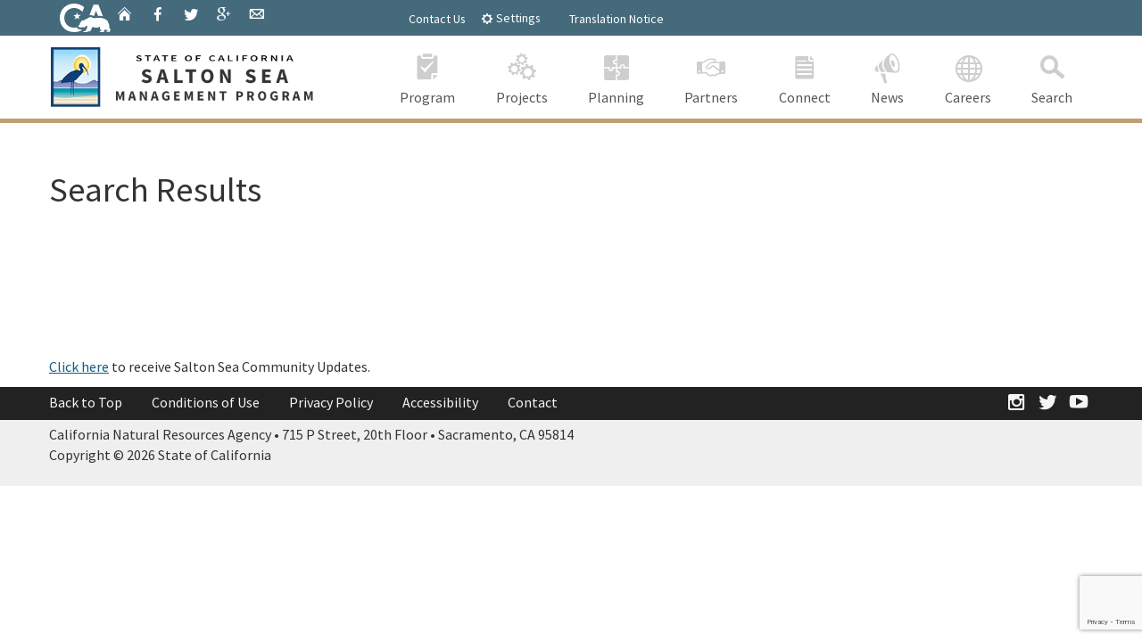

--- FILE ---
content_type: text/html; charset=UTF-8
request_url: https://saltonsea.ca.gov/serp/
body_size: 41803
content:
<!doctype html>
<!--[if lt IE 7]> <html class="no-js ie6 oldie" lang="en"> <![endif]-->
<!--[if IE 7]>    <html class="no-js ie7 oldie" lang="en"> <![endif]-->
<!--[if IE 8]>    <html class="no-js ie8 oldie" lang="en"> <![endif]-->
<!--[if IE 9]>    <html class="no-js ie9 oldie" lang="en"> <![endif]-->
<!--[if (gt IE 9)]><!--> <html class="no-js" lang="en"> <!--<![endif]-->
<head>
<!--
California State Template
Version 5.0.5
 
Based on Twitter Bootstrap
-->
<meta charset="utf-8">
<!-- TemplateBeginEditable name="doctitle" -->
<!-- TemplateEndEditable -->
<!-- TemplateBeginEditable name="MetaTags" -->
<meta name="Author" content="State of California" />
<meta name="Description" content="" /><meta name="Keywords" content="California, government" />
<!-- TemplateEndEditable -->
<!-- head content, for all pages -->
<!-- Use highest compatibility mode -->
<meta http-equiv="X-UA-Compatible" content="IE=edge">

<!-- http://t.co/dKP3o1e -->
<meta name="HandheldFriendly" content="True">
<!-- for Blackberry, AvantGo -->
<meta name="MobileOptimized" content="320">
<!-- for Windows mobile -->
<meta name="viewport" content="width=device-width, initial-scale=1.0, minimum-scale=1.0">

<!-- Google Fonts -->
<link href='https://fonts.googleapis.com/css?family=Source+Sans+Pro:400,700' rel='stylesheet' type='text/css'>

<!-- For all browsers -->
<link rel="stylesheet" href="https://saltonsea.ca.gov/wp-content/themes/cagov505/css/cagov.core.css">

<script src="/js/search.js"></script><!--
Step 3
Select a color scheme:
<link rel="stylesheet" href="/css/colorscheme-eureka.css">
<link rel="stylesheet" href="/css/colorscheme-mono.css">
<link rel="stylesheet" href="/css/colorscheme-oceanside.css">
<link rel="stylesheet" href="/css/colorscheme-orangecounty.css">
<link rel="stylesheet" href="/css/colorscheme-pasorobles.css">
<link rel="stylesheet" href="/css/colorscheme-santabarbara.css">
<link rel="stylesheet" href="/css/colorscheme-sacramento.css">
<link rel="stylesheet" href="/css/colorscheme-sierra.css">
<link rel="stylesheet" href="/css/colorscheme-trinity.css">
-->

<link rel="stylesheet" href="https://saltonsea.ca.gov/wp-content/themes/cagov505/css/colorscheme-trinity.css">

<!-- selectivizr.com, emulates CSS3 pseudo-classes and attribute selectors in Internet Explorer 6-8 -->
<!--[if (lt IE 9) & (!IEMobile)]>
<script src="/js/libs/selectivizr-min.js"></script>
<![endif]-->


<!-- Load jQuery from CDN with fallback to local copy -->
<script src="https://ajax.googleapis.com/ajax/libs/jquery/3.2.1/jquery.min.js" type="text/javascript"></script>
<script>
    //Fall back to local copy if no jquery found
    if (typeof jQuery == 'undefined') {
        document.write(unescape("%3Cscript src='/js/libs/jquery-3.2.1.min.js' type='text/javascript'%3E%3C/script%3E"));
    }
</script>
<!-- Load jQuery migrate from CDN with fallback to local copy -->
<script src="https://code.jquery.com/jquery-migrate-3.0.1.min.js"></script>
<script>
    //Fall back to local copy if no jQuery migrate found
    if (typeof jQuery.migrateWarnings == 'undefined') { // or typeof jQuery.fn.live == 'undefined'
        document.write(unescape("%3Cscript src='/js/libs/jquery-migrate-3.0.1.js' type='text/javascript'%3E%3C/script%3E"));
    }

</script>


<!-- For iPad 3-->
<link rel="apple-touch-icon" sizes="144x144" href="https://saltonsea.ca.gov/wp-content/themes/cagov505/images/template2014/apple-touch-icon-144x144.png">
<!-- For iPhone 4 -->
<link rel="apple-touch-icon" sizes="114x114" href="https://saltonsea.ca.gov/wp-content/themes/cagov505/images/template2014/apple-touch-icon-114x114.png">
<!-- For iPad 1-->
<link rel="apple-touch-icon" sizes="72x72" href="https://saltonsea.ca.gov/wp-content/themes/cagov505/images/template2014/apple-touch-icon-72x72.png">
<!-- For iPhone 3G, iPod Touch and Android -->
<link rel="apple-touch-icon" href="https://saltonsea.ca.gov/wp-content/themes/cagov505/images/template2014/apple-touch-icon-57x57.png">
<!-- For Nokia -->
<link rel="shortcut icon" href="https://saltonsea.ca.gov/wp-content/themes/cagov505/images/template2014/apple-touch-icon-57x57.png">
<!-- For everything else -->
<link rel="shortcut icon" href="https://saltonsea.ca.gov/wp-content/themes/cagov505/favicon.ico">

<!-- Activate ClearType for Mobile IE -->
<!--[if IE]>
<meta http-equiv="cleartype" content="on">
<![endif]-->
<!-- HTML5 shim and Respond.js IE8 support of HTML5 elements and media queries -->
<!--[if lt IE 9]>
  <script src="/js/libs/html5shiv.min.js"></script>
  <script src="/js/libs/respond.min.js"></script>
<![endif]-->
<!-- Include Google Analytics -->
<script type="text/javascript">

  var _gaq = _gaq || [];
    _gaq.push(['_setAccount', 'UA-59627195-7']); // Step 4: your google analytics profile code, either from your own google account, or contact eServices to have one set up for you
  _gaq.push(['_gat._anonymizeIp']);
  _gaq.push(['_setDomainName', '.ca.gov']);
  _gaq.push(['_trackPageview']);

  _gaq.push(['b._setAccount', 'UA-3419582-2']); // statewide analytics - do not remove or change
  _gaq.push(['b._setDomainName', '.ca.gov']);
  _gaq.push(['b._trackPageview']);

  (function() {
    var ga = document.createElement('script'); ga.type = 'text/javascript'; ga.async = true;
    ga.src = ('https:' == document.location.protocol ? 'https://ssl' : 'http://www') + '.google-analytics.com/ga.js';
    var s = document.getElementsByTagName('script')[0]; s.parentNode.insertBefore(ga, s);
  })();

</script>
<link rel='stylesheet' id='style-css' href='https://saltonsea.ca.gov/wp-content/themes/cagov505/style.css' type='text/css' media='all' /><script defer src="https://alert.cdt.ca.gov"></script>
<!-- TemplateBeginEditable name="head" -->
<title>Search Results &#8211; Salton Sea Management Program</title>
<meta name='robots' content='max-image-preview:large' />
	<style>img:is([sizes="auto" i], [sizes^="auto," i]) { contain-intrinsic-size: 3000px 1500px }</style>
	<link rel='dns-prefetch' href='//www.googletagmanager.com' />
<script type="text/javascript">
/* <![CDATA[ */
window._wpemojiSettings = {"baseUrl":"https:\/\/s.w.org\/images\/core\/emoji\/16.0.1\/72x72\/","ext":".png","svgUrl":"https:\/\/s.w.org\/images\/core\/emoji\/16.0.1\/svg\/","svgExt":".svg","source":{"concatemoji":"https:\/\/saltonsea.ca.gov\/wp-includes\/js\/wp-emoji-release.min.js?ver=769ee1d2890e33fd801092fd1115f317"}};
/*! This file is auto-generated */
!function(s,n){var o,i,e;function c(e){try{var t={supportTests:e,timestamp:(new Date).valueOf()};sessionStorage.setItem(o,JSON.stringify(t))}catch(e){}}function p(e,t,n){e.clearRect(0,0,e.canvas.width,e.canvas.height),e.fillText(t,0,0);var t=new Uint32Array(e.getImageData(0,0,e.canvas.width,e.canvas.height).data),a=(e.clearRect(0,0,e.canvas.width,e.canvas.height),e.fillText(n,0,0),new Uint32Array(e.getImageData(0,0,e.canvas.width,e.canvas.height).data));return t.every(function(e,t){return e===a[t]})}function u(e,t){e.clearRect(0,0,e.canvas.width,e.canvas.height),e.fillText(t,0,0);for(var n=e.getImageData(16,16,1,1),a=0;a<n.data.length;a++)if(0!==n.data[a])return!1;return!0}function f(e,t,n,a){switch(t){case"flag":return n(e,"\ud83c\udff3\ufe0f\u200d\u26a7\ufe0f","\ud83c\udff3\ufe0f\u200b\u26a7\ufe0f")?!1:!n(e,"\ud83c\udde8\ud83c\uddf6","\ud83c\udde8\u200b\ud83c\uddf6")&&!n(e,"\ud83c\udff4\udb40\udc67\udb40\udc62\udb40\udc65\udb40\udc6e\udb40\udc67\udb40\udc7f","\ud83c\udff4\u200b\udb40\udc67\u200b\udb40\udc62\u200b\udb40\udc65\u200b\udb40\udc6e\u200b\udb40\udc67\u200b\udb40\udc7f");case"emoji":return!a(e,"\ud83e\udedf")}return!1}function g(e,t,n,a){var r="undefined"!=typeof WorkerGlobalScope&&self instanceof WorkerGlobalScope?new OffscreenCanvas(300,150):s.createElement("canvas"),o=r.getContext("2d",{willReadFrequently:!0}),i=(o.textBaseline="top",o.font="600 32px Arial",{});return e.forEach(function(e){i[e]=t(o,e,n,a)}),i}function t(e){var t=s.createElement("script");t.src=e,t.defer=!0,s.head.appendChild(t)}"undefined"!=typeof Promise&&(o="wpEmojiSettingsSupports",i=["flag","emoji"],n.supports={everything:!0,everythingExceptFlag:!0},e=new Promise(function(e){s.addEventListener("DOMContentLoaded",e,{once:!0})}),new Promise(function(t){var n=function(){try{var e=JSON.parse(sessionStorage.getItem(o));if("object"==typeof e&&"number"==typeof e.timestamp&&(new Date).valueOf()<e.timestamp+604800&&"object"==typeof e.supportTests)return e.supportTests}catch(e){}return null}();if(!n){if("undefined"!=typeof Worker&&"undefined"!=typeof OffscreenCanvas&&"undefined"!=typeof URL&&URL.createObjectURL&&"undefined"!=typeof Blob)try{var e="postMessage("+g.toString()+"("+[JSON.stringify(i),f.toString(),p.toString(),u.toString()].join(",")+"));",a=new Blob([e],{type:"text/javascript"}),r=new Worker(URL.createObjectURL(a),{name:"wpTestEmojiSupports"});return void(r.onmessage=function(e){c(n=e.data),r.terminate(),t(n)})}catch(e){}c(n=g(i,f,p,u))}t(n)}).then(function(e){for(var t in e)n.supports[t]=e[t],n.supports.everything=n.supports.everything&&n.supports[t],"flag"!==t&&(n.supports.everythingExceptFlag=n.supports.everythingExceptFlag&&n.supports[t]);n.supports.everythingExceptFlag=n.supports.everythingExceptFlag&&!n.supports.flag,n.DOMReady=!1,n.readyCallback=function(){n.DOMReady=!0}}).then(function(){return e}).then(function(){var e;n.supports.everything||(n.readyCallback(),(e=n.source||{}).concatemoji?t(e.concatemoji):e.wpemoji&&e.twemoji&&(t(e.twemoji),t(e.wpemoji)))}))}((window,document),window._wpemojiSettings);
/* ]]> */
</script>
<link rel='stylesheet' id='ai1ec_style-css' href='//saltonsea.ca.gov/wp-content/plugins/all-in-one-event-calendar/public/themes-ai1ec/vortex/css/ai1ec_parsed_css.css?ver=3.0.0' type='text/css' media='all' />
<link rel='stylesheet' id='dashicons-css' href='https://saltonsea.ca.gov/wp-includes/css/dashicons.min.css?ver=769ee1d2890e33fd801092fd1115f317' type='text/css' media='all' />
<link rel='stylesheet' id='tec-variables-skeleton-css' href='https://saltonsea.ca.gov/wp-content/plugins/event-tickets/common/build/css/variables-skeleton.css?ver=6.10.1' type='text/css' media='all' />
<link rel='stylesheet' id='tec-variables-full-css' href='https://saltonsea.ca.gov/wp-content/plugins/event-tickets/common/build/css/variables-full.css?ver=6.10.1' type='text/css' media='all' />
<link rel='stylesheet' id='tribe-common-skeleton-style-css' href='https://saltonsea.ca.gov/wp-content/plugins/event-tickets/common/build/css/common-skeleton.css?ver=6.10.1' type='text/css' media='all' />
<link rel='stylesheet' id='tribe-common-full-style-css' href='https://saltonsea.ca.gov/wp-content/plugins/event-tickets/common/build/css/common-full.css?ver=6.10.1' type='text/css' media='all' />
<link rel='stylesheet' id='event-tickets-tickets-css-css' href='https://saltonsea.ca.gov/wp-content/plugins/event-tickets/build/css/tickets.css?ver=5.27.3' type='text/css' media='all' />
<link rel='stylesheet' id='event-tickets-tickets-rsvp-css-css' href='https://saltonsea.ca.gov/wp-content/plugins/event-tickets/build/css/rsvp-v1.css?ver=5.27.3' type='text/css' media='all' />
<style id='wp-emoji-styles-inline-css' type='text/css'>

	img.wp-smiley, img.emoji {
		display: inline !important;
		border: none !important;
		box-shadow: none !important;
		height: 1em !important;
		width: 1em !important;
		margin: 0 0.07em !important;
		vertical-align: -0.1em !important;
		background: none !important;
		padding: 0 !important;
	}
</style>
<link rel='stylesheet' id='wp-block-library-css' href='https://saltonsea.ca.gov/wp-includes/css/dist/block-library/style.min.css?ver=769ee1d2890e33fd801092fd1115f317' type='text/css' media='all' />
<style id='classic-theme-styles-inline-css' type='text/css'>
/*! This file is auto-generated */
.wp-block-button__link{color:#fff;background-color:#32373c;border-radius:9999px;box-shadow:none;text-decoration:none;padding:calc(.667em + 2px) calc(1.333em + 2px);font-size:1.125em}.wp-block-file__button{background:#32373c;color:#fff;text-decoration:none}
</style>
<style id='global-styles-inline-css' type='text/css'>
:root{--wp--preset--aspect-ratio--square: 1;--wp--preset--aspect-ratio--4-3: 4/3;--wp--preset--aspect-ratio--3-4: 3/4;--wp--preset--aspect-ratio--3-2: 3/2;--wp--preset--aspect-ratio--2-3: 2/3;--wp--preset--aspect-ratio--16-9: 16/9;--wp--preset--aspect-ratio--9-16: 9/16;--wp--preset--color--black: #000000;--wp--preset--color--cyan-bluish-gray: #abb8c3;--wp--preset--color--white: #ffffff;--wp--preset--color--pale-pink: #f78da7;--wp--preset--color--vivid-red: #cf2e2e;--wp--preset--color--luminous-vivid-orange: #ff6900;--wp--preset--color--luminous-vivid-amber: #fcb900;--wp--preset--color--light-green-cyan: #7bdcb5;--wp--preset--color--vivid-green-cyan: #00d084;--wp--preset--color--pale-cyan-blue: #8ed1fc;--wp--preset--color--vivid-cyan-blue: #0693e3;--wp--preset--color--vivid-purple: #9b51e0;--wp--preset--gradient--vivid-cyan-blue-to-vivid-purple: linear-gradient(135deg,rgba(6,147,227,1) 0%,rgb(155,81,224) 100%);--wp--preset--gradient--light-green-cyan-to-vivid-green-cyan: linear-gradient(135deg,rgb(122,220,180) 0%,rgb(0,208,130) 100%);--wp--preset--gradient--luminous-vivid-amber-to-luminous-vivid-orange: linear-gradient(135deg,rgba(252,185,0,1) 0%,rgba(255,105,0,1) 100%);--wp--preset--gradient--luminous-vivid-orange-to-vivid-red: linear-gradient(135deg,rgba(255,105,0,1) 0%,rgb(207,46,46) 100%);--wp--preset--gradient--very-light-gray-to-cyan-bluish-gray: linear-gradient(135deg,rgb(238,238,238) 0%,rgb(169,184,195) 100%);--wp--preset--gradient--cool-to-warm-spectrum: linear-gradient(135deg,rgb(74,234,220) 0%,rgb(151,120,209) 20%,rgb(207,42,186) 40%,rgb(238,44,130) 60%,rgb(251,105,98) 80%,rgb(254,248,76) 100%);--wp--preset--gradient--blush-light-purple: linear-gradient(135deg,rgb(255,206,236) 0%,rgb(152,150,240) 100%);--wp--preset--gradient--blush-bordeaux: linear-gradient(135deg,rgb(254,205,165) 0%,rgb(254,45,45) 50%,rgb(107,0,62) 100%);--wp--preset--gradient--luminous-dusk: linear-gradient(135deg,rgb(255,203,112) 0%,rgb(199,81,192) 50%,rgb(65,88,208) 100%);--wp--preset--gradient--pale-ocean: linear-gradient(135deg,rgb(255,245,203) 0%,rgb(182,227,212) 50%,rgb(51,167,181) 100%);--wp--preset--gradient--electric-grass: linear-gradient(135deg,rgb(202,248,128) 0%,rgb(113,206,126) 100%);--wp--preset--gradient--midnight: linear-gradient(135deg,rgb(2,3,129) 0%,rgb(40,116,252) 100%);--wp--preset--font-size--small: 13px;--wp--preset--font-size--medium: 20px;--wp--preset--font-size--large: 36px;--wp--preset--font-size--x-large: 42px;--wp--preset--spacing--20: 0.44rem;--wp--preset--spacing--30: 0.67rem;--wp--preset--spacing--40: 1rem;--wp--preset--spacing--50: 1.5rem;--wp--preset--spacing--60: 2.25rem;--wp--preset--spacing--70: 3.38rem;--wp--preset--spacing--80: 5.06rem;--wp--preset--shadow--natural: 6px 6px 9px rgba(0, 0, 0, 0.2);--wp--preset--shadow--deep: 12px 12px 50px rgba(0, 0, 0, 0.4);--wp--preset--shadow--sharp: 6px 6px 0px rgba(0, 0, 0, 0.2);--wp--preset--shadow--outlined: 6px 6px 0px -3px rgba(255, 255, 255, 1), 6px 6px rgba(0, 0, 0, 1);--wp--preset--shadow--crisp: 6px 6px 0px rgba(0, 0, 0, 1);}:where(.is-layout-flex){gap: 0.5em;}:where(.is-layout-grid){gap: 0.5em;}body .is-layout-flex{display: flex;}.is-layout-flex{flex-wrap: wrap;align-items: center;}.is-layout-flex > :is(*, div){margin: 0;}body .is-layout-grid{display: grid;}.is-layout-grid > :is(*, div){margin: 0;}:where(.wp-block-columns.is-layout-flex){gap: 2em;}:where(.wp-block-columns.is-layout-grid){gap: 2em;}:where(.wp-block-post-template.is-layout-flex){gap: 1.25em;}:where(.wp-block-post-template.is-layout-grid){gap: 1.25em;}.has-black-color{color: var(--wp--preset--color--black) !important;}.has-cyan-bluish-gray-color{color: var(--wp--preset--color--cyan-bluish-gray) !important;}.has-white-color{color: var(--wp--preset--color--white) !important;}.has-pale-pink-color{color: var(--wp--preset--color--pale-pink) !important;}.has-vivid-red-color{color: var(--wp--preset--color--vivid-red) !important;}.has-luminous-vivid-orange-color{color: var(--wp--preset--color--luminous-vivid-orange) !important;}.has-luminous-vivid-amber-color{color: var(--wp--preset--color--luminous-vivid-amber) !important;}.has-light-green-cyan-color{color: var(--wp--preset--color--light-green-cyan) !important;}.has-vivid-green-cyan-color{color: var(--wp--preset--color--vivid-green-cyan) !important;}.has-pale-cyan-blue-color{color: var(--wp--preset--color--pale-cyan-blue) !important;}.has-vivid-cyan-blue-color{color: var(--wp--preset--color--vivid-cyan-blue) !important;}.has-vivid-purple-color{color: var(--wp--preset--color--vivid-purple) !important;}.has-black-background-color{background-color: var(--wp--preset--color--black) !important;}.has-cyan-bluish-gray-background-color{background-color: var(--wp--preset--color--cyan-bluish-gray) !important;}.has-white-background-color{background-color: var(--wp--preset--color--white) !important;}.has-pale-pink-background-color{background-color: var(--wp--preset--color--pale-pink) !important;}.has-vivid-red-background-color{background-color: var(--wp--preset--color--vivid-red) !important;}.has-luminous-vivid-orange-background-color{background-color: var(--wp--preset--color--luminous-vivid-orange) !important;}.has-luminous-vivid-amber-background-color{background-color: var(--wp--preset--color--luminous-vivid-amber) !important;}.has-light-green-cyan-background-color{background-color: var(--wp--preset--color--light-green-cyan) !important;}.has-vivid-green-cyan-background-color{background-color: var(--wp--preset--color--vivid-green-cyan) !important;}.has-pale-cyan-blue-background-color{background-color: var(--wp--preset--color--pale-cyan-blue) !important;}.has-vivid-cyan-blue-background-color{background-color: var(--wp--preset--color--vivid-cyan-blue) !important;}.has-vivid-purple-background-color{background-color: var(--wp--preset--color--vivid-purple) !important;}.has-black-border-color{border-color: var(--wp--preset--color--black) !important;}.has-cyan-bluish-gray-border-color{border-color: var(--wp--preset--color--cyan-bluish-gray) !important;}.has-white-border-color{border-color: var(--wp--preset--color--white) !important;}.has-pale-pink-border-color{border-color: var(--wp--preset--color--pale-pink) !important;}.has-vivid-red-border-color{border-color: var(--wp--preset--color--vivid-red) !important;}.has-luminous-vivid-orange-border-color{border-color: var(--wp--preset--color--luminous-vivid-orange) !important;}.has-luminous-vivid-amber-border-color{border-color: var(--wp--preset--color--luminous-vivid-amber) !important;}.has-light-green-cyan-border-color{border-color: var(--wp--preset--color--light-green-cyan) !important;}.has-vivid-green-cyan-border-color{border-color: var(--wp--preset--color--vivid-green-cyan) !important;}.has-pale-cyan-blue-border-color{border-color: var(--wp--preset--color--pale-cyan-blue) !important;}.has-vivid-cyan-blue-border-color{border-color: var(--wp--preset--color--vivid-cyan-blue) !important;}.has-vivid-purple-border-color{border-color: var(--wp--preset--color--vivid-purple) !important;}.has-vivid-cyan-blue-to-vivid-purple-gradient-background{background: var(--wp--preset--gradient--vivid-cyan-blue-to-vivid-purple) !important;}.has-light-green-cyan-to-vivid-green-cyan-gradient-background{background: var(--wp--preset--gradient--light-green-cyan-to-vivid-green-cyan) !important;}.has-luminous-vivid-amber-to-luminous-vivid-orange-gradient-background{background: var(--wp--preset--gradient--luminous-vivid-amber-to-luminous-vivid-orange) !important;}.has-luminous-vivid-orange-to-vivid-red-gradient-background{background: var(--wp--preset--gradient--luminous-vivid-orange-to-vivid-red) !important;}.has-very-light-gray-to-cyan-bluish-gray-gradient-background{background: var(--wp--preset--gradient--very-light-gray-to-cyan-bluish-gray) !important;}.has-cool-to-warm-spectrum-gradient-background{background: var(--wp--preset--gradient--cool-to-warm-spectrum) !important;}.has-blush-light-purple-gradient-background{background: var(--wp--preset--gradient--blush-light-purple) !important;}.has-blush-bordeaux-gradient-background{background: var(--wp--preset--gradient--blush-bordeaux) !important;}.has-luminous-dusk-gradient-background{background: var(--wp--preset--gradient--luminous-dusk) !important;}.has-pale-ocean-gradient-background{background: var(--wp--preset--gradient--pale-ocean) !important;}.has-electric-grass-gradient-background{background: var(--wp--preset--gradient--electric-grass) !important;}.has-midnight-gradient-background{background: var(--wp--preset--gradient--midnight) !important;}.has-small-font-size{font-size: var(--wp--preset--font-size--small) !important;}.has-medium-font-size{font-size: var(--wp--preset--font-size--medium) !important;}.has-large-font-size{font-size: var(--wp--preset--font-size--large) !important;}.has-x-large-font-size{font-size: var(--wp--preset--font-size--x-large) !important;}
:where(.wp-block-post-template.is-layout-flex){gap: 1.25em;}:where(.wp-block-post-template.is-layout-grid){gap: 1.25em;}
:where(.wp-block-columns.is-layout-flex){gap: 2em;}:where(.wp-block-columns.is-layout-grid){gap: 2em;}
:root :where(.wp-block-pullquote){font-size: 1.5em;line-height: 1.6;}
</style>
<link rel='stylesheet' id='contact-form-7-css' href='https://saltonsea.ca.gov/wp-content/plugins/contact-form-7/includes/css/styles.css?ver=6.1.4' type='text/css' media='all' />
<link rel='stylesheet' id='event-tickets-rsvp-css' href='https://saltonsea.ca.gov/wp-content/plugins/event-tickets/build/css/rsvp.css?ver=5.27.3' type='text/css' media='all' />

<script>
if (document.location.protocol != "https:") {
    document.location = document.URL.replace(/^http:/i, "https:");
}
</script>

<!-- Google tag (gtag.js) snippet added by Site Kit -->
<!-- Google Analytics snippet added by Site Kit -->
<script type="text/javascript" src="https://www.googletagmanager.com/gtag/js?id=GT-M6BBF75H" id="google_gtagjs-js" async></script>
<script type="text/javascript" id="google_gtagjs-js-after">
/* <![CDATA[ */
window.dataLayer = window.dataLayer || [];function gtag(){dataLayer.push(arguments);}
gtag("set","linker",{"domains":["saltonsea.ca.gov"]});
gtag("js", new Date());
gtag("set", "developer_id.dZTNiMT", true);
gtag("config", "GT-M6BBF75H");
 window._googlesitekit = window._googlesitekit || {}; window._googlesitekit.throttledEvents = []; window._googlesitekit.gtagEvent = (name, data) => { var key = JSON.stringify( { name, data } ); if ( !! window._googlesitekit.throttledEvents[ key ] ) { return; } window._googlesitekit.throttledEvents[ key ] = true; setTimeout( () => { delete window._googlesitekit.throttledEvents[ key ]; }, 5 ); gtag( "event", name, { ...data, event_source: "site-kit" } ); }; 
/* ]]> */
</script>
<link rel="https://api.w.org/" href="https://saltonsea.ca.gov/wp-json/" /><link rel="alternate" title="JSON" type="application/json" href="https://saltonsea.ca.gov/wp-json/wp/v2/pages/621" /><link rel="canonical" href="https://saltonsea.ca.gov/serp/" />
<link rel='shortlink' href='https://saltonsea.ca.gov/?p=621' />
<link rel="alternate" title="oEmbed (JSON)" type="application/json+oembed" href="https://saltonsea.ca.gov/wp-json/oembed/1.0/embed?url=https%3A%2F%2Fsaltonsea.ca.gov%2Fserp%2F" />
<link rel="alternate" title="oEmbed (XML)" type="text/xml+oembed" href="https://saltonsea.ca.gov/wp-json/oembed/1.0/embed?url=https%3A%2F%2Fsaltonsea.ca.gov%2Fserp%2F&#038;format=xml" />
<meta name="generator" content="Site Kit by Google 1.168.0" /><meta name="et-api-version" content="v1"><meta name="et-api-origin" content="https://saltonsea.ca.gov"><link rel="https://theeventscalendar.com/" href="https://saltonsea.ca.gov/wp-json/tribe/tickets/v1/" /><meta name="tec-api-version" content="v1"><meta name="tec-api-origin" content="https://saltonsea.ca.gov"><link rel="alternate" href="https://saltonsea.ca.gov/wp-json/tribe/events/v1/" />		<style type="text/css" id="wp-custom-css">
			
#main-content a {
 color: #105D80 !important;
}
#main-content a.wp-element-button {
 color: #FFF !important;
}
		</style>
		<!-- TemplateEndEditable -->

</head>

<!-- possible body classes are "primary" and "two-column" -->
<body class="">

<header role="banner" id="header" class="global-header fixed">
	<div id="skip-to-content"><a href="#main-content">Skip to Main Content</a></div>
				<!-- Include Utility Header -->
		<div class="utility-header">
    <div class="container">
        <div class="group">
            <div class="third">              
                <ul class="utility-links social-media-links">
					<li><div class="header-cagov-logo"><a href="https://www.ca.gov/"><img src="https://saltonsea.ca.gov/wp-content/themes/cagov505/images/cagov-logo-1.0/cagov-logo-white/cagov-logo-white.svg" alt="CA.gov" /></a></div></li>
                    &nbsp; &nbsp; &nbsp; &nbsp; &nbsp; &nbsp; &nbsp; &nbsp; &nbsp;
					<li><a href="/" title="Utility home link"><span class="ca-gov-icon-home" aria-hidden="true"></span><span class="sr-only">Home</span></a></li>

										
					<!-- start v5 Utility Left edit -->
                    <li><a href="/" class="ca-gov-icon-facebook" title="Share via Facebook"><span class="sr-only">Facebook</span></a></li>
                    <li><a href="/" class="ca-gov-icon-twitter" title="Share via Twitter"><span class="sr-only">Twitter</span></a></li>
                    <li><a href="/" class="ca-gov-icon-google-plus" title="Share via Google+"><span class="sr-only">Google+</span></a></li>
                    <li><a href="/" class="ca-gov-icon-email" title="Share via email"><span class="sr-only">Email</span></a></li>
					<!-- end v5 Utility Left edit -->

					
				</ul>
			 </div>                    
             <div class="two-thirds settings-links p-t-sm utility-links-flex-custom">
            	<div class="utility-links-flex-custom">
                	<ul class="utility-links ">
						<li><a href="/contact/">Contact Us</a></li>
                	</ul>
                    <ul role="tablist">
                    	<li role="presentation">
                    		<button class="btn btn-xs btn-primary" data-toggle="collapse" href="#siteSettings" aria-expanded="false" aria-controls="siteSettings" role="tab">
                    			<span class="ca-gov-icon-gear" aria-hidden="true"></span> Settings
                    		</button>
                    	</li>
                    </ul>
               	</div>                       
                <ul class="utility-links ">
					<li><div id="google_translate_element"></div></li>
					<script type="text/javascript">
					function googleTranslateElementInit() {
						new google.translate.TranslateElement({pageLanguage: 'en', layout: google.translate.TranslateElement.InlineLayout.SIMPLE}, 'google_translate_element');
					}
					</script> 
					<script type="text/javascript" src="//translate.google.com/translate_a/element.js?cb=googleTranslateElementInit"></script>
					<style>
						div#google_translate_element div.goog-te-gadget-simple{background-color:#446a7c;}
						div#google_translate_element div.goog-te-gadget-simple{border-color:#446a7c;}
						div#google_translate_element div.goog-te-gadget-simple a.goog-te-menu-value span{color:#FFFFFF}
						div#google_translate_element div.goog-te-gadget-simple a.goog-te-menu-value span:hover{color:#fbad23;}
						div#google_translate_element div.goog-te-gadget-simple a.goog-te-menu-value span{font-family:"Source Sans Pro", sans-serif; font-size:109%}
						div#google_translate_element .goog-te-gadget-icon {display: none}
					</style>​​​​​​​​​​​​​​​​​​​​​​​​​​​​​​​​​​​
					<li><a href="/language-translation/">Translation Notice</a></li>
				</ul>                         
			</div>
		</div>
	</div>
</div>	
		<!-- Settings Bar -->
		<div class="site-settings section section-standout collapse collapsed" role="alert" id="siteSettings">
    <div class="container  p-y">
        <button type="button" class="close" data-toggle="collapse" data-target="#siteSettings" aria-expanded="false" aria-controls="siteSettings" aria-label="Close"><span aria-hidden="true">&times;</span></button>

        <div class="btn-group btn-group-justified-sm" role="group" aria-label="contrastMode">
            <div class="btn-group"><button type="button" class="btn btn-standout disableHighContrastMode">Default</button></div>
            <div class="btn-group"><button type="button" class="btn btn-standout enableHighContrastMode">High Contrast</button></div>
        </div>

        <div class="btn-group" role="group" aria-label="textSizeMode">
            <div class="btn-group"><button type="button" class="btn btn-standout resetTextSize">Reset</button></div>
            <div class="btn-group"><button type="button" class="btn btn-standout increaseTextSize"><span class="hidden-xs">Increase Font Size</span><span class="visible-xs">Font <small class="ca-gov-icon-plus-line"></small></span></button></div>
            <div class="btn-group"><button type="button" class="btn btn-standout decreaseTextSize"><span class="hidden-xs">Decrease Font Size</span><span class="visible-xs">Font <small class="ca-gov-icon-minus-line"></small></span></button></div>
        </div>
               
                <!-- <button type="button" class="btn btn-primary clipboard-activeonhover">Save links on hover</button> -->
            
    </div>
</div>    
	
		<!-- Include Branding -->
		<!-- header branding -->
<div class="branding">
<div class="header-organization-banner"><a href="/"><img src="https://saltonsea.ca.gov/wp-content/themes/cagov505/images/template-logo.png" alt="Salton Sea Management Program Logo" /></a></div>
</div>	
		<!-- Include Mobile Controls -->
		<!-- mobile navigation controls -->
<div class="mobile-controls">
    <span class="mobile-control-group mobile-header-icons">
    	<!-- Add more mobile controls here. These will be on the right side of the mobile page header section -->
    </span>
    <div class="mobile-control-group main-nav-icons float-right">
        <button id="nav-icon3" class="mobile-control toggle-menu float-right" aria-expanded="false" aria-controls="navigation">
            <span></span>
            <span></span>
            <span></span>
            <span></span>
            <span class="sr-only">Menu</span>
        </button>
        <button class="mobile-control toggle-search">
            <span class="ca-gov-icon-search hidden-print" aria-hidden="true"></span><span class="sr-only">Search</span>
        </button>
    </div>
</div>	
		<div class="navigation-search">
	
			<!-- Include Navigation -->
			<!--
Step 2
Select Navigation Type:

Options are: megadropdown dropdown singlelevel
-->

<nav id="navigation" class="main-navigation singlelevel auto-highlight">
    <ul id="nav_list" class="top-level-nav">
        <li class="home-link nav-item">
            <a href="/" class="first-level-link" title="Home"><span id="nav_home_container" class="ca-gov-icon-home" aria-hidden="true"></span>Home</a>
        </li>
 			<!-- start v5 Navigation Bar edit -->
<li class="nav-item">
<a href="/program/" class="first-level-link" title="Program landing page">
<span class="ca-gov-icon-check-list" aria-hidden="true"></span>Program</a>
</li>

<li class="nav-item">
<a href="https://saltonsea.ca.gov/project-tracker/" class="first-level-link" title="Projects landing page">
<span class="ca-gov-icon-gears" aria-hidden="true"></span>Projects</a>
</li>

<li class="nav-item">
<a href="/planning/" class="first-level-link" title="Planning landing page">
<span class="ca-gov-icon-puzzle" aria-hidden="true"></span>Planning</a>
</li>

<li class="nav-item">
<a href="/partners/" class="first-level-link" title="Partners landing page">
<span class="ca-gov-icon-handshake" aria-hidden="true"></span>Partners</a>
</li>

<li class="nav-item">
<a href="/connectwithus/" class="first-level-link" title="Connect With Us">
<span class="ca-gov-icon-page" aria-hidden="true"></span>Connect</a>
</li>

<li class="nav-item">
<a href="/news/" class="first-level-link" title="News category landing page">
<span class="ca-gov-icon-loud-speaker" aria-hidden="true"></span>News</a>
</li>

<li class="nav-item">
<a href="/careers/" class="first-level-link" title="News category landing page">
<span class="ca-gov-icon-globe" aria-hidden="true"></span>Careers</a>
</li>

<!-- end v5 Navigation Bar edit -->		 
        <li class="nav-item" id='nav-item-search'>
            <a href="javascript:;" class="first-level-link"><span class="ca-gov-icon-search" aria-hidden="true"></span>Search</a>
        </li>
    </ul>
</nav>	
			<div id="head-search" class="search-container">
			<!-- Include Search -->
			<!-- Google Custom Search - /ssi/search.html-->

<script type="text/javascript">
    var cx = 'd0019f121bced4239';// Step 7: Update this value with your search engine unique ID. Submit a request to the CDT Service Desk if you don't already know your unique search engine ID.
    var gcse = document.createElement('script');
    gcse.type = 'text/javascript';
    gcse.async = true;
    gcse.src = 'https://cse.google.com/cse.js?cx=' + cx;
    var s = document.getElementsByTagName('script');
    s[s.length - 1].parentNode.insertBefore(gcse, s[s.length - 1]);
</script>

<gcse:searchbox-only resultsUrl="/serp" enableAutoComplete="true"></gcse:searchbox-only>			</div>
	
		</div>

	<div class="header-decoration"></div>
</header>






<div id="main-content" class="main-content">
	<div class="section">
		<main class="main-primary">
		<!-- TemplateBeginEditable name="MainContent" -->
			<h1>Search Results</h1>
			<div>
			<script>
			(function() {
				var cx = 'd0019f121bced4239';
				var gcse = document.createElement('script');
					gcse.type = 'text/javascript';
					gcse.async = true;
					gcse.src = 'https://cse.google.com/cse.js?cx=' + cx;

				var s = document.getElementsByTagName('script')[0];
					s.parentNode.insertBefore(gcse, s);
			})();
			</script>
			<gcse:searchresults-only resultsUrl="/serp/" enableAutoComplete="true"></gcse:searchresults-only>
			</div>
		<!-- TemplateEndEditable -->
		</main>
	</div>
</div>






<!-- Global Footer -->
	<div class="container">
	 			<p><a href="https://public.govdelivery.com/accounts/CNRA/signup/29107" style="text-decoration:underline;color: #105D80;" target="_blank" rel="noopener noreferrer">Click here</a> to receive Salton Sea Community Updates.</p>		 
	</div>
<footer id="footer" class="global-footer">
  <div class="container">
    <div class="row">
      <div class="three-quarters">
        <ul class="footer-links">
          <li><a href="#skip-to-content">Back to Top</a></li>
		  		  
          <!-- start v5 Footer Info edit -->
          <li><a target="_blank" href="//ca.gov/use/">Conditions of Use</a></li>
          <li><a target="_blank" href="//ca.gov/privacy-policy/">Privacy Policy</a></li>
          <li><a target="_blank" href="/accessibility/">Accessibility</a></li>
          <li><a target="_blank" href="/contact/">Contact</a></li>
          <!-- end v5 Footer Info edit -->
          
        </ul>
      </div>
      <div class="quarter text-right">
        <ul class="socialsharer-container">
          		  
          <!-- start v5 Social Footer Info edit -->
		  <li>
			  <a target="_blank" href="https://www.instagram.com/thesaltonsea/" title="Instagram Link">
				  <span class="ca-gov-icon-instagram" aria-hidden="true"></span><span class="sr-only">Instagram</span>
			  </a>
		  </li>
          <li>
			  <a target="_blank" href="https://twitter.com/CalNatResources" title="Twitter Link">
				  <span class="ca-gov-icon-twitter" aria-hidden="true"></span><span class="sr-only">Twitter</span>
			  </a>
		  </li>
          <li>
			  <a target="_blank" href="https://www.youtube.com/@ResourcesAgency" title="Youtube Link">
				  <span class="ca-gov-icon-youtube" aria-hidden="true"></span><span class="sr-only">YouTube</span>
			  </a>
			</li>
          <!-- end v5 Social Footer Info edit -->
		
        </ul>
      </div>
    </div>
  </div>
  <!-- Copyright Statement -->
  <div class="copyright">
	<div class="container">
	 			<!-- start v5 Footer Address edit -->
California Natural Resources Agency • 715 P Street, 20th Floor • Sacramento, CA 95814<br/>
<!-- end v5 Footer Address edit -->		 
 Copyright &copy; 2026 State of California 
	</div>
   </div>
</footer>
<!-- Extra Decorative Content -->
<div class="decoration-last">&nbsp;</div>
<!-- Load template core -->
<script src="/js/cagov.core.js"></script>
<script>
$(document).ready(function() {
    // Backward compatability fix for removing wrapper on new "sections"
    $('.main-primary > .section').closest('div.wrapper').removeClass('wrapper');
});
</script><script type="speculationrules">
{"prefetch":[{"source":"document","where":{"and":[{"href_matches":"\/*"},{"not":{"href_matches":["\/wp-*.php","\/wp-admin\/*","\/wp-content\/uploads\/*","\/wp-content\/*","\/wp-content\/plugins\/*","\/wp-content\/themes\/cagov505\/*","\/*\\?(.+)"]}},{"not":{"selector_matches":"a[rel~=\"nofollow\"]"}},{"not":{"selector_matches":".no-prefetch, .no-prefetch a"}}]},"eagerness":"conservative"}]}
</script>
		<script>
		( function ( body ) {
			'use strict';
			body.className = body.className.replace( /\btribe-no-js\b/, 'tribe-js' );
		} )( document.body );
		</script>
		<script> /* <![CDATA[ */var tribe_l10n_datatables = {"aria":{"sort_ascending":": activate to sort column ascending","sort_descending":": activate to sort column descending"},"length_menu":"Show _MENU_ entries","empty_table":"No data available in table","info":"Showing _START_ to _END_ of _TOTAL_ entries","info_empty":"Showing 0 to 0 of 0 entries","info_filtered":"(filtered from _MAX_ total entries)","zero_records":"No matching records found","search":"Search:","all_selected_text":"All items on this page were selected. ","select_all_link":"Select all pages","clear_selection":"Clear Selection.","pagination":{"all":"All","next":"Next","previous":"Previous"},"select":{"rows":{"0":"","_":": Selected %d rows","1":": Selected 1 row"}},"datepicker":{"dayNames":["Sunday","Monday","Tuesday","Wednesday","Thursday","Friday","Saturday"],"dayNamesShort":["Sun","Mon","Tue","Wed","Thu","Fri","Sat"],"dayNamesMin":["S","M","T","W","T","F","S"],"monthNames":["January","February","March","April","May","June","July","August","September","October","November","December"],"monthNamesShort":["January","February","March","April","May","June","July","August","September","October","November","December"],"monthNamesMin":["Jan","Feb","Mar","Apr","May","Jun","Jul","Aug","Sep","Oct","Nov","Dec"],"nextText":"Next","prevText":"Prev","currentText":"Today","closeText":"Done","today":"Today","clear":"Clear"},"registration_prompt":"There is unsaved attendee information. Are you sure you want to continue?"};/* ]]> */ </script><script type="text/javascript" src="https://saltonsea.ca.gov/wp-content/plugins/event-tickets/common/build/js/user-agent.js?ver=da75d0bdea6dde3898df" id="tec-user-agent-js"></script>
<script type="text/javascript" src="https://saltonsea.ca.gov/wp-content/plugins/event-tickets/build/js/rsvp.js?ver=dab7c1842d0b66486c7c" id="event-tickets-tickets-rsvp-js-js"></script>
<script type="text/javascript" src="https://saltonsea.ca.gov/wp-content/plugins/event-tickets/build/js/ticket-details.js?ver=effdcbb0319e200f2e6a" id="event-tickets-details-js-js"></script>
<script type="text/javascript" src="https://saltonsea.ca.gov/wp-includes/js/dist/hooks.min.js?ver=4d63a3d491d11ffd8ac6" id="wp-hooks-js"></script>
<script type="text/javascript" src="https://saltonsea.ca.gov/wp-includes/js/dist/i18n.min.js?ver=5e580eb46a90c2b997e6" id="wp-i18n-js"></script>
<script type="text/javascript" id="wp-i18n-js-after">
/* <![CDATA[ */
wp.i18n.setLocaleData( { 'text direction\u0004ltr': [ 'ltr' ] } );
/* ]]> */
</script>
<script type="text/javascript" src="https://saltonsea.ca.gov/wp-content/plugins/contact-form-7/includes/swv/js/index.js?ver=6.1.4" id="swv-js"></script>
<script type="text/javascript" id="contact-form-7-js-before">
/* <![CDATA[ */
var wpcf7 = {
    "api": {
        "root": "https:\/\/saltonsea.ca.gov\/wp-json\/",
        "namespace": "contact-form-7\/v1"
    }
};
/* ]]> */
</script>
<script type="text/javascript" src="https://saltonsea.ca.gov/wp-content/plugins/contact-form-7/includes/js/index.js?ver=6.1.4" id="contact-form-7-js"></script>
<script type="text/javascript" id="event-tickets-rsvp-js-extra">
/* <![CDATA[ */
var tribe_tickets_rsvp_strings = {"attendee":"Attendee %1$s"};
/* ]]> */
</script>
<script type="text/javascript" src="https://saltonsea.ca.gov/wp-content/plugins/event-tickets/build/js/rsvp.js?ver=5.27.3" id="event-tickets-rsvp-js"></script>
<script type="text/javascript" src="https://www.google.com/recaptcha/api.js?render=6LelItsUAAAAAK4GZfTRtwV-dtxhawpAGVXBj8Aa&amp;ver=3.0" id="google-recaptcha-js"></script>
<script type="text/javascript" src="https://saltonsea.ca.gov/wp-includes/js/dist/vendor/wp-polyfill.min.js?ver=3.15.0" id="wp-polyfill-js"></script>
<script type="text/javascript" id="wpcf7-recaptcha-js-before">
/* <![CDATA[ */
var wpcf7_recaptcha = {
    "sitekey": "6LelItsUAAAAAK4GZfTRtwV-dtxhawpAGVXBj8Aa",
    "actions": {
        "homepage": "homepage",
        "contactform": "contactform"
    }
};
/* ]]> */
</script>
<script type="text/javascript" src="https://saltonsea.ca.gov/wp-content/plugins/contact-form-7/modules/recaptcha/index.js?ver=6.1.4" id="wpcf7-recaptcha-js"></script>
<script type="text/javascript" src="https://saltonsea.ca.gov/wp-content/plugins/google-site-kit/dist/assets/js/googlesitekit-events-provider-contact-form-7-40476021fb6e59177033.js" id="googlesitekit-events-provider-contact-form-7-js" defer></script>
</body>
</html>

--- FILE ---
content_type: text/html; charset=utf-8
request_url: https://www.google.com/recaptcha/api2/anchor?ar=1&k=6LelItsUAAAAAK4GZfTRtwV-dtxhawpAGVXBj8Aa&co=aHR0cHM6Ly9zYWx0b25zZWEuY2EuZ292OjQ0Mw..&hl=en&v=PoyoqOPhxBO7pBk68S4YbpHZ&size=invisible&anchor-ms=20000&execute-ms=30000&cb=u11uchrdwkfe
body_size: 48449
content:
<!DOCTYPE HTML><html dir="ltr" lang="en"><head><meta http-equiv="Content-Type" content="text/html; charset=UTF-8">
<meta http-equiv="X-UA-Compatible" content="IE=edge">
<title>reCAPTCHA</title>
<style type="text/css">
/* cyrillic-ext */
@font-face {
  font-family: 'Roboto';
  font-style: normal;
  font-weight: 400;
  font-stretch: 100%;
  src: url(//fonts.gstatic.com/s/roboto/v48/KFO7CnqEu92Fr1ME7kSn66aGLdTylUAMa3GUBHMdazTgWw.woff2) format('woff2');
  unicode-range: U+0460-052F, U+1C80-1C8A, U+20B4, U+2DE0-2DFF, U+A640-A69F, U+FE2E-FE2F;
}
/* cyrillic */
@font-face {
  font-family: 'Roboto';
  font-style: normal;
  font-weight: 400;
  font-stretch: 100%;
  src: url(//fonts.gstatic.com/s/roboto/v48/KFO7CnqEu92Fr1ME7kSn66aGLdTylUAMa3iUBHMdazTgWw.woff2) format('woff2');
  unicode-range: U+0301, U+0400-045F, U+0490-0491, U+04B0-04B1, U+2116;
}
/* greek-ext */
@font-face {
  font-family: 'Roboto';
  font-style: normal;
  font-weight: 400;
  font-stretch: 100%;
  src: url(//fonts.gstatic.com/s/roboto/v48/KFO7CnqEu92Fr1ME7kSn66aGLdTylUAMa3CUBHMdazTgWw.woff2) format('woff2');
  unicode-range: U+1F00-1FFF;
}
/* greek */
@font-face {
  font-family: 'Roboto';
  font-style: normal;
  font-weight: 400;
  font-stretch: 100%;
  src: url(//fonts.gstatic.com/s/roboto/v48/KFO7CnqEu92Fr1ME7kSn66aGLdTylUAMa3-UBHMdazTgWw.woff2) format('woff2');
  unicode-range: U+0370-0377, U+037A-037F, U+0384-038A, U+038C, U+038E-03A1, U+03A3-03FF;
}
/* math */
@font-face {
  font-family: 'Roboto';
  font-style: normal;
  font-weight: 400;
  font-stretch: 100%;
  src: url(//fonts.gstatic.com/s/roboto/v48/KFO7CnqEu92Fr1ME7kSn66aGLdTylUAMawCUBHMdazTgWw.woff2) format('woff2');
  unicode-range: U+0302-0303, U+0305, U+0307-0308, U+0310, U+0312, U+0315, U+031A, U+0326-0327, U+032C, U+032F-0330, U+0332-0333, U+0338, U+033A, U+0346, U+034D, U+0391-03A1, U+03A3-03A9, U+03B1-03C9, U+03D1, U+03D5-03D6, U+03F0-03F1, U+03F4-03F5, U+2016-2017, U+2034-2038, U+203C, U+2040, U+2043, U+2047, U+2050, U+2057, U+205F, U+2070-2071, U+2074-208E, U+2090-209C, U+20D0-20DC, U+20E1, U+20E5-20EF, U+2100-2112, U+2114-2115, U+2117-2121, U+2123-214F, U+2190, U+2192, U+2194-21AE, U+21B0-21E5, U+21F1-21F2, U+21F4-2211, U+2213-2214, U+2216-22FF, U+2308-230B, U+2310, U+2319, U+231C-2321, U+2336-237A, U+237C, U+2395, U+239B-23B7, U+23D0, U+23DC-23E1, U+2474-2475, U+25AF, U+25B3, U+25B7, U+25BD, U+25C1, U+25CA, U+25CC, U+25FB, U+266D-266F, U+27C0-27FF, U+2900-2AFF, U+2B0E-2B11, U+2B30-2B4C, U+2BFE, U+3030, U+FF5B, U+FF5D, U+1D400-1D7FF, U+1EE00-1EEFF;
}
/* symbols */
@font-face {
  font-family: 'Roboto';
  font-style: normal;
  font-weight: 400;
  font-stretch: 100%;
  src: url(//fonts.gstatic.com/s/roboto/v48/KFO7CnqEu92Fr1ME7kSn66aGLdTylUAMaxKUBHMdazTgWw.woff2) format('woff2');
  unicode-range: U+0001-000C, U+000E-001F, U+007F-009F, U+20DD-20E0, U+20E2-20E4, U+2150-218F, U+2190, U+2192, U+2194-2199, U+21AF, U+21E6-21F0, U+21F3, U+2218-2219, U+2299, U+22C4-22C6, U+2300-243F, U+2440-244A, U+2460-24FF, U+25A0-27BF, U+2800-28FF, U+2921-2922, U+2981, U+29BF, U+29EB, U+2B00-2BFF, U+4DC0-4DFF, U+FFF9-FFFB, U+10140-1018E, U+10190-1019C, U+101A0, U+101D0-101FD, U+102E0-102FB, U+10E60-10E7E, U+1D2C0-1D2D3, U+1D2E0-1D37F, U+1F000-1F0FF, U+1F100-1F1AD, U+1F1E6-1F1FF, U+1F30D-1F30F, U+1F315, U+1F31C, U+1F31E, U+1F320-1F32C, U+1F336, U+1F378, U+1F37D, U+1F382, U+1F393-1F39F, U+1F3A7-1F3A8, U+1F3AC-1F3AF, U+1F3C2, U+1F3C4-1F3C6, U+1F3CA-1F3CE, U+1F3D4-1F3E0, U+1F3ED, U+1F3F1-1F3F3, U+1F3F5-1F3F7, U+1F408, U+1F415, U+1F41F, U+1F426, U+1F43F, U+1F441-1F442, U+1F444, U+1F446-1F449, U+1F44C-1F44E, U+1F453, U+1F46A, U+1F47D, U+1F4A3, U+1F4B0, U+1F4B3, U+1F4B9, U+1F4BB, U+1F4BF, U+1F4C8-1F4CB, U+1F4D6, U+1F4DA, U+1F4DF, U+1F4E3-1F4E6, U+1F4EA-1F4ED, U+1F4F7, U+1F4F9-1F4FB, U+1F4FD-1F4FE, U+1F503, U+1F507-1F50B, U+1F50D, U+1F512-1F513, U+1F53E-1F54A, U+1F54F-1F5FA, U+1F610, U+1F650-1F67F, U+1F687, U+1F68D, U+1F691, U+1F694, U+1F698, U+1F6AD, U+1F6B2, U+1F6B9-1F6BA, U+1F6BC, U+1F6C6-1F6CF, U+1F6D3-1F6D7, U+1F6E0-1F6EA, U+1F6F0-1F6F3, U+1F6F7-1F6FC, U+1F700-1F7FF, U+1F800-1F80B, U+1F810-1F847, U+1F850-1F859, U+1F860-1F887, U+1F890-1F8AD, U+1F8B0-1F8BB, U+1F8C0-1F8C1, U+1F900-1F90B, U+1F93B, U+1F946, U+1F984, U+1F996, U+1F9E9, U+1FA00-1FA6F, U+1FA70-1FA7C, U+1FA80-1FA89, U+1FA8F-1FAC6, U+1FACE-1FADC, U+1FADF-1FAE9, U+1FAF0-1FAF8, U+1FB00-1FBFF;
}
/* vietnamese */
@font-face {
  font-family: 'Roboto';
  font-style: normal;
  font-weight: 400;
  font-stretch: 100%;
  src: url(//fonts.gstatic.com/s/roboto/v48/KFO7CnqEu92Fr1ME7kSn66aGLdTylUAMa3OUBHMdazTgWw.woff2) format('woff2');
  unicode-range: U+0102-0103, U+0110-0111, U+0128-0129, U+0168-0169, U+01A0-01A1, U+01AF-01B0, U+0300-0301, U+0303-0304, U+0308-0309, U+0323, U+0329, U+1EA0-1EF9, U+20AB;
}
/* latin-ext */
@font-face {
  font-family: 'Roboto';
  font-style: normal;
  font-weight: 400;
  font-stretch: 100%;
  src: url(//fonts.gstatic.com/s/roboto/v48/KFO7CnqEu92Fr1ME7kSn66aGLdTylUAMa3KUBHMdazTgWw.woff2) format('woff2');
  unicode-range: U+0100-02BA, U+02BD-02C5, U+02C7-02CC, U+02CE-02D7, U+02DD-02FF, U+0304, U+0308, U+0329, U+1D00-1DBF, U+1E00-1E9F, U+1EF2-1EFF, U+2020, U+20A0-20AB, U+20AD-20C0, U+2113, U+2C60-2C7F, U+A720-A7FF;
}
/* latin */
@font-face {
  font-family: 'Roboto';
  font-style: normal;
  font-weight: 400;
  font-stretch: 100%;
  src: url(//fonts.gstatic.com/s/roboto/v48/KFO7CnqEu92Fr1ME7kSn66aGLdTylUAMa3yUBHMdazQ.woff2) format('woff2');
  unicode-range: U+0000-00FF, U+0131, U+0152-0153, U+02BB-02BC, U+02C6, U+02DA, U+02DC, U+0304, U+0308, U+0329, U+2000-206F, U+20AC, U+2122, U+2191, U+2193, U+2212, U+2215, U+FEFF, U+FFFD;
}
/* cyrillic-ext */
@font-face {
  font-family: 'Roboto';
  font-style: normal;
  font-weight: 500;
  font-stretch: 100%;
  src: url(//fonts.gstatic.com/s/roboto/v48/KFO7CnqEu92Fr1ME7kSn66aGLdTylUAMa3GUBHMdazTgWw.woff2) format('woff2');
  unicode-range: U+0460-052F, U+1C80-1C8A, U+20B4, U+2DE0-2DFF, U+A640-A69F, U+FE2E-FE2F;
}
/* cyrillic */
@font-face {
  font-family: 'Roboto';
  font-style: normal;
  font-weight: 500;
  font-stretch: 100%;
  src: url(//fonts.gstatic.com/s/roboto/v48/KFO7CnqEu92Fr1ME7kSn66aGLdTylUAMa3iUBHMdazTgWw.woff2) format('woff2');
  unicode-range: U+0301, U+0400-045F, U+0490-0491, U+04B0-04B1, U+2116;
}
/* greek-ext */
@font-face {
  font-family: 'Roboto';
  font-style: normal;
  font-weight: 500;
  font-stretch: 100%;
  src: url(//fonts.gstatic.com/s/roboto/v48/KFO7CnqEu92Fr1ME7kSn66aGLdTylUAMa3CUBHMdazTgWw.woff2) format('woff2');
  unicode-range: U+1F00-1FFF;
}
/* greek */
@font-face {
  font-family: 'Roboto';
  font-style: normal;
  font-weight: 500;
  font-stretch: 100%;
  src: url(//fonts.gstatic.com/s/roboto/v48/KFO7CnqEu92Fr1ME7kSn66aGLdTylUAMa3-UBHMdazTgWw.woff2) format('woff2');
  unicode-range: U+0370-0377, U+037A-037F, U+0384-038A, U+038C, U+038E-03A1, U+03A3-03FF;
}
/* math */
@font-face {
  font-family: 'Roboto';
  font-style: normal;
  font-weight: 500;
  font-stretch: 100%;
  src: url(//fonts.gstatic.com/s/roboto/v48/KFO7CnqEu92Fr1ME7kSn66aGLdTylUAMawCUBHMdazTgWw.woff2) format('woff2');
  unicode-range: U+0302-0303, U+0305, U+0307-0308, U+0310, U+0312, U+0315, U+031A, U+0326-0327, U+032C, U+032F-0330, U+0332-0333, U+0338, U+033A, U+0346, U+034D, U+0391-03A1, U+03A3-03A9, U+03B1-03C9, U+03D1, U+03D5-03D6, U+03F0-03F1, U+03F4-03F5, U+2016-2017, U+2034-2038, U+203C, U+2040, U+2043, U+2047, U+2050, U+2057, U+205F, U+2070-2071, U+2074-208E, U+2090-209C, U+20D0-20DC, U+20E1, U+20E5-20EF, U+2100-2112, U+2114-2115, U+2117-2121, U+2123-214F, U+2190, U+2192, U+2194-21AE, U+21B0-21E5, U+21F1-21F2, U+21F4-2211, U+2213-2214, U+2216-22FF, U+2308-230B, U+2310, U+2319, U+231C-2321, U+2336-237A, U+237C, U+2395, U+239B-23B7, U+23D0, U+23DC-23E1, U+2474-2475, U+25AF, U+25B3, U+25B7, U+25BD, U+25C1, U+25CA, U+25CC, U+25FB, U+266D-266F, U+27C0-27FF, U+2900-2AFF, U+2B0E-2B11, U+2B30-2B4C, U+2BFE, U+3030, U+FF5B, U+FF5D, U+1D400-1D7FF, U+1EE00-1EEFF;
}
/* symbols */
@font-face {
  font-family: 'Roboto';
  font-style: normal;
  font-weight: 500;
  font-stretch: 100%;
  src: url(//fonts.gstatic.com/s/roboto/v48/KFO7CnqEu92Fr1ME7kSn66aGLdTylUAMaxKUBHMdazTgWw.woff2) format('woff2');
  unicode-range: U+0001-000C, U+000E-001F, U+007F-009F, U+20DD-20E0, U+20E2-20E4, U+2150-218F, U+2190, U+2192, U+2194-2199, U+21AF, U+21E6-21F0, U+21F3, U+2218-2219, U+2299, U+22C4-22C6, U+2300-243F, U+2440-244A, U+2460-24FF, U+25A0-27BF, U+2800-28FF, U+2921-2922, U+2981, U+29BF, U+29EB, U+2B00-2BFF, U+4DC0-4DFF, U+FFF9-FFFB, U+10140-1018E, U+10190-1019C, U+101A0, U+101D0-101FD, U+102E0-102FB, U+10E60-10E7E, U+1D2C0-1D2D3, U+1D2E0-1D37F, U+1F000-1F0FF, U+1F100-1F1AD, U+1F1E6-1F1FF, U+1F30D-1F30F, U+1F315, U+1F31C, U+1F31E, U+1F320-1F32C, U+1F336, U+1F378, U+1F37D, U+1F382, U+1F393-1F39F, U+1F3A7-1F3A8, U+1F3AC-1F3AF, U+1F3C2, U+1F3C4-1F3C6, U+1F3CA-1F3CE, U+1F3D4-1F3E0, U+1F3ED, U+1F3F1-1F3F3, U+1F3F5-1F3F7, U+1F408, U+1F415, U+1F41F, U+1F426, U+1F43F, U+1F441-1F442, U+1F444, U+1F446-1F449, U+1F44C-1F44E, U+1F453, U+1F46A, U+1F47D, U+1F4A3, U+1F4B0, U+1F4B3, U+1F4B9, U+1F4BB, U+1F4BF, U+1F4C8-1F4CB, U+1F4D6, U+1F4DA, U+1F4DF, U+1F4E3-1F4E6, U+1F4EA-1F4ED, U+1F4F7, U+1F4F9-1F4FB, U+1F4FD-1F4FE, U+1F503, U+1F507-1F50B, U+1F50D, U+1F512-1F513, U+1F53E-1F54A, U+1F54F-1F5FA, U+1F610, U+1F650-1F67F, U+1F687, U+1F68D, U+1F691, U+1F694, U+1F698, U+1F6AD, U+1F6B2, U+1F6B9-1F6BA, U+1F6BC, U+1F6C6-1F6CF, U+1F6D3-1F6D7, U+1F6E0-1F6EA, U+1F6F0-1F6F3, U+1F6F7-1F6FC, U+1F700-1F7FF, U+1F800-1F80B, U+1F810-1F847, U+1F850-1F859, U+1F860-1F887, U+1F890-1F8AD, U+1F8B0-1F8BB, U+1F8C0-1F8C1, U+1F900-1F90B, U+1F93B, U+1F946, U+1F984, U+1F996, U+1F9E9, U+1FA00-1FA6F, U+1FA70-1FA7C, U+1FA80-1FA89, U+1FA8F-1FAC6, U+1FACE-1FADC, U+1FADF-1FAE9, U+1FAF0-1FAF8, U+1FB00-1FBFF;
}
/* vietnamese */
@font-face {
  font-family: 'Roboto';
  font-style: normal;
  font-weight: 500;
  font-stretch: 100%;
  src: url(//fonts.gstatic.com/s/roboto/v48/KFO7CnqEu92Fr1ME7kSn66aGLdTylUAMa3OUBHMdazTgWw.woff2) format('woff2');
  unicode-range: U+0102-0103, U+0110-0111, U+0128-0129, U+0168-0169, U+01A0-01A1, U+01AF-01B0, U+0300-0301, U+0303-0304, U+0308-0309, U+0323, U+0329, U+1EA0-1EF9, U+20AB;
}
/* latin-ext */
@font-face {
  font-family: 'Roboto';
  font-style: normal;
  font-weight: 500;
  font-stretch: 100%;
  src: url(//fonts.gstatic.com/s/roboto/v48/KFO7CnqEu92Fr1ME7kSn66aGLdTylUAMa3KUBHMdazTgWw.woff2) format('woff2');
  unicode-range: U+0100-02BA, U+02BD-02C5, U+02C7-02CC, U+02CE-02D7, U+02DD-02FF, U+0304, U+0308, U+0329, U+1D00-1DBF, U+1E00-1E9F, U+1EF2-1EFF, U+2020, U+20A0-20AB, U+20AD-20C0, U+2113, U+2C60-2C7F, U+A720-A7FF;
}
/* latin */
@font-face {
  font-family: 'Roboto';
  font-style: normal;
  font-weight: 500;
  font-stretch: 100%;
  src: url(//fonts.gstatic.com/s/roboto/v48/KFO7CnqEu92Fr1ME7kSn66aGLdTylUAMa3yUBHMdazQ.woff2) format('woff2');
  unicode-range: U+0000-00FF, U+0131, U+0152-0153, U+02BB-02BC, U+02C6, U+02DA, U+02DC, U+0304, U+0308, U+0329, U+2000-206F, U+20AC, U+2122, U+2191, U+2193, U+2212, U+2215, U+FEFF, U+FFFD;
}
/* cyrillic-ext */
@font-face {
  font-family: 'Roboto';
  font-style: normal;
  font-weight: 900;
  font-stretch: 100%;
  src: url(//fonts.gstatic.com/s/roboto/v48/KFO7CnqEu92Fr1ME7kSn66aGLdTylUAMa3GUBHMdazTgWw.woff2) format('woff2');
  unicode-range: U+0460-052F, U+1C80-1C8A, U+20B4, U+2DE0-2DFF, U+A640-A69F, U+FE2E-FE2F;
}
/* cyrillic */
@font-face {
  font-family: 'Roboto';
  font-style: normal;
  font-weight: 900;
  font-stretch: 100%;
  src: url(//fonts.gstatic.com/s/roboto/v48/KFO7CnqEu92Fr1ME7kSn66aGLdTylUAMa3iUBHMdazTgWw.woff2) format('woff2');
  unicode-range: U+0301, U+0400-045F, U+0490-0491, U+04B0-04B1, U+2116;
}
/* greek-ext */
@font-face {
  font-family: 'Roboto';
  font-style: normal;
  font-weight: 900;
  font-stretch: 100%;
  src: url(//fonts.gstatic.com/s/roboto/v48/KFO7CnqEu92Fr1ME7kSn66aGLdTylUAMa3CUBHMdazTgWw.woff2) format('woff2');
  unicode-range: U+1F00-1FFF;
}
/* greek */
@font-face {
  font-family: 'Roboto';
  font-style: normal;
  font-weight: 900;
  font-stretch: 100%;
  src: url(//fonts.gstatic.com/s/roboto/v48/KFO7CnqEu92Fr1ME7kSn66aGLdTylUAMa3-UBHMdazTgWw.woff2) format('woff2');
  unicode-range: U+0370-0377, U+037A-037F, U+0384-038A, U+038C, U+038E-03A1, U+03A3-03FF;
}
/* math */
@font-face {
  font-family: 'Roboto';
  font-style: normal;
  font-weight: 900;
  font-stretch: 100%;
  src: url(//fonts.gstatic.com/s/roboto/v48/KFO7CnqEu92Fr1ME7kSn66aGLdTylUAMawCUBHMdazTgWw.woff2) format('woff2');
  unicode-range: U+0302-0303, U+0305, U+0307-0308, U+0310, U+0312, U+0315, U+031A, U+0326-0327, U+032C, U+032F-0330, U+0332-0333, U+0338, U+033A, U+0346, U+034D, U+0391-03A1, U+03A3-03A9, U+03B1-03C9, U+03D1, U+03D5-03D6, U+03F0-03F1, U+03F4-03F5, U+2016-2017, U+2034-2038, U+203C, U+2040, U+2043, U+2047, U+2050, U+2057, U+205F, U+2070-2071, U+2074-208E, U+2090-209C, U+20D0-20DC, U+20E1, U+20E5-20EF, U+2100-2112, U+2114-2115, U+2117-2121, U+2123-214F, U+2190, U+2192, U+2194-21AE, U+21B0-21E5, U+21F1-21F2, U+21F4-2211, U+2213-2214, U+2216-22FF, U+2308-230B, U+2310, U+2319, U+231C-2321, U+2336-237A, U+237C, U+2395, U+239B-23B7, U+23D0, U+23DC-23E1, U+2474-2475, U+25AF, U+25B3, U+25B7, U+25BD, U+25C1, U+25CA, U+25CC, U+25FB, U+266D-266F, U+27C0-27FF, U+2900-2AFF, U+2B0E-2B11, U+2B30-2B4C, U+2BFE, U+3030, U+FF5B, U+FF5D, U+1D400-1D7FF, U+1EE00-1EEFF;
}
/* symbols */
@font-face {
  font-family: 'Roboto';
  font-style: normal;
  font-weight: 900;
  font-stretch: 100%;
  src: url(//fonts.gstatic.com/s/roboto/v48/KFO7CnqEu92Fr1ME7kSn66aGLdTylUAMaxKUBHMdazTgWw.woff2) format('woff2');
  unicode-range: U+0001-000C, U+000E-001F, U+007F-009F, U+20DD-20E0, U+20E2-20E4, U+2150-218F, U+2190, U+2192, U+2194-2199, U+21AF, U+21E6-21F0, U+21F3, U+2218-2219, U+2299, U+22C4-22C6, U+2300-243F, U+2440-244A, U+2460-24FF, U+25A0-27BF, U+2800-28FF, U+2921-2922, U+2981, U+29BF, U+29EB, U+2B00-2BFF, U+4DC0-4DFF, U+FFF9-FFFB, U+10140-1018E, U+10190-1019C, U+101A0, U+101D0-101FD, U+102E0-102FB, U+10E60-10E7E, U+1D2C0-1D2D3, U+1D2E0-1D37F, U+1F000-1F0FF, U+1F100-1F1AD, U+1F1E6-1F1FF, U+1F30D-1F30F, U+1F315, U+1F31C, U+1F31E, U+1F320-1F32C, U+1F336, U+1F378, U+1F37D, U+1F382, U+1F393-1F39F, U+1F3A7-1F3A8, U+1F3AC-1F3AF, U+1F3C2, U+1F3C4-1F3C6, U+1F3CA-1F3CE, U+1F3D4-1F3E0, U+1F3ED, U+1F3F1-1F3F3, U+1F3F5-1F3F7, U+1F408, U+1F415, U+1F41F, U+1F426, U+1F43F, U+1F441-1F442, U+1F444, U+1F446-1F449, U+1F44C-1F44E, U+1F453, U+1F46A, U+1F47D, U+1F4A3, U+1F4B0, U+1F4B3, U+1F4B9, U+1F4BB, U+1F4BF, U+1F4C8-1F4CB, U+1F4D6, U+1F4DA, U+1F4DF, U+1F4E3-1F4E6, U+1F4EA-1F4ED, U+1F4F7, U+1F4F9-1F4FB, U+1F4FD-1F4FE, U+1F503, U+1F507-1F50B, U+1F50D, U+1F512-1F513, U+1F53E-1F54A, U+1F54F-1F5FA, U+1F610, U+1F650-1F67F, U+1F687, U+1F68D, U+1F691, U+1F694, U+1F698, U+1F6AD, U+1F6B2, U+1F6B9-1F6BA, U+1F6BC, U+1F6C6-1F6CF, U+1F6D3-1F6D7, U+1F6E0-1F6EA, U+1F6F0-1F6F3, U+1F6F7-1F6FC, U+1F700-1F7FF, U+1F800-1F80B, U+1F810-1F847, U+1F850-1F859, U+1F860-1F887, U+1F890-1F8AD, U+1F8B0-1F8BB, U+1F8C0-1F8C1, U+1F900-1F90B, U+1F93B, U+1F946, U+1F984, U+1F996, U+1F9E9, U+1FA00-1FA6F, U+1FA70-1FA7C, U+1FA80-1FA89, U+1FA8F-1FAC6, U+1FACE-1FADC, U+1FADF-1FAE9, U+1FAF0-1FAF8, U+1FB00-1FBFF;
}
/* vietnamese */
@font-face {
  font-family: 'Roboto';
  font-style: normal;
  font-weight: 900;
  font-stretch: 100%;
  src: url(//fonts.gstatic.com/s/roboto/v48/KFO7CnqEu92Fr1ME7kSn66aGLdTylUAMa3OUBHMdazTgWw.woff2) format('woff2');
  unicode-range: U+0102-0103, U+0110-0111, U+0128-0129, U+0168-0169, U+01A0-01A1, U+01AF-01B0, U+0300-0301, U+0303-0304, U+0308-0309, U+0323, U+0329, U+1EA0-1EF9, U+20AB;
}
/* latin-ext */
@font-face {
  font-family: 'Roboto';
  font-style: normal;
  font-weight: 900;
  font-stretch: 100%;
  src: url(//fonts.gstatic.com/s/roboto/v48/KFO7CnqEu92Fr1ME7kSn66aGLdTylUAMa3KUBHMdazTgWw.woff2) format('woff2');
  unicode-range: U+0100-02BA, U+02BD-02C5, U+02C7-02CC, U+02CE-02D7, U+02DD-02FF, U+0304, U+0308, U+0329, U+1D00-1DBF, U+1E00-1E9F, U+1EF2-1EFF, U+2020, U+20A0-20AB, U+20AD-20C0, U+2113, U+2C60-2C7F, U+A720-A7FF;
}
/* latin */
@font-face {
  font-family: 'Roboto';
  font-style: normal;
  font-weight: 900;
  font-stretch: 100%;
  src: url(//fonts.gstatic.com/s/roboto/v48/KFO7CnqEu92Fr1ME7kSn66aGLdTylUAMa3yUBHMdazQ.woff2) format('woff2');
  unicode-range: U+0000-00FF, U+0131, U+0152-0153, U+02BB-02BC, U+02C6, U+02DA, U+02DC, U+0304, U+0308, U+0329, U+2000-206F, U+20AC, U+2122, U+2191, U+2193, U+2212, U+2215, U+FEFF, U+FFFD;
}

</style>
<link rel="stylesheet" type="text/css" href="https://www.gstatic.com/recaptcha/releases/PoyoqOPhxBO7pBk68S4YbpHZ/styles__ltr.css">
<script nonce="n0fMVtozi_sizn31E6xIrQ" type="text/javascript">window['__recaptcha_api'] = 'https://www.google.com/recaptcha/api2/';</script>
<script type="text/javascript" src="https://www.gstatic.com/recaptcha/releases/PoyoqOPhxBO7pBk68S4YbpHZ/recaptcha__en.js" nonce="n0fMVtozi_sizn31E6xIrQ">
      
    </script></head>
<body><div id="rc-anchor-alert" class="rc-anchor-alert"></div>
<input type="hidden" id="recaptcha-token" value="[base64]">
<script type="text/javascript" nonce="n0fMVtozi_sizn31E6xIrQ">
      recaptcha.anchor.Main.init("[\x22ainput\x22,[\x22bgdata\x22,\x22\x22,\[base64]/[base64]/[base64]/[base64]/[base64]/UltsKytdPUU6KEU8MjA0OD9SW2wrK109RT4+NnwxOTI6KChFJjY0NTEyKT09NTUyOTYmJk0rMTxjLmxlbmd0aCYmKGMuY2hhckNvZGVBdChNKzEpJjY0NTEyKT09NTYzMjA/[base64]/[base64]/[base64]/[base64]/[base64]/[base64]/[base64]\x22,\[base64]\\u003d\x22,\x22eXrCj8ORwr/Ds8KIFG7Dr8OdwpXCskplTFrCoMO/FcK0M3fDq8OtEsOROmfDsMOdDcKFSxPDi8KZMcODw7wiw6NGwrbCicOWB8K0w6Ecw4paU3XCqsO/SsKDwrDCusO8wrl9w4PChcOhZUo0wrfDmcO0wrBpw4nDtMKQw78BwoDCkEDDondODAdTw6IYwq/ClU3CgSTCkEVPdUEbWMOaEMOIwqvClD/DoifCnsOoRV88e8KyZjExw4QHR2R9woIlwoTClsKbw7XDtcO4eTRGw5jCjsOxw6NWI8K5NjfCqsOnw5g9wog/QBvDjMOmLzBKNAnDvRXChQ4Kw4gTwoomAMOMwoxxVMOVw5kkYMOFw4QyHksWBwxiwoLCkiYPeVDCoGAEMcKbSCEkHVhdWAFlNsOMw4jCucKKw6ZIw6EKVsKCJcOYwoNfwqHDi8OYIBwgKyfDncOLw4hudcOTwo/CvFZfw4vDgwHChsKVCMKVw6xDOlM7Jw9dwpl7ahLDncKwDcO2eMK5QsK0wrzDjsOWaFhfFAHCrsO9dW/CikfDgRAWw5xFGMOdwpRZw5rCu21Fw6HDqcKMwoJEMcKlwpfCg1/DnMKJw6ZAJSoVwrDCscOewqPCugc5SWkzDXPCp8KJwpXCuMOywqNuw6Ilw4nCmsOZw7V1eV/CvF3DknBfblXDpcKoM8KmC0JPw4XDnkYaRDTCtsKdwp8Gb8OMexRxDlZQwrxawp7Cu8OGw4/[base64]/w74PN8OFwroBBD3Dn8KvQsOAw7nDjsOcwqLCqiXDqsOHw6tTH8ORdsO6fA7CuSTCgMKQF17Dk8KKCMKUAUjDhMO8OBc7w6nDjsKfBsOcIkzCnSHDiMK6wpvDmFkdTFg/[base64]/d8KdwosWwofDhicLBsOmw7/CrH0xFsOrw5DCtcKEOMKrw7rDrsO0w6tBNV5+wqwlNsKsw4rDphcbwo7Dkw/CoATDkMKpw6spRcKOwoJCdRtuw7jDqkp+SHE/dcKxc8OlazLCinzCkGQmGygyw5rCo1Q0FcKoIcOlWiLDnltdFcKUw4UoZcONwoBWRMKawrvCi0Ujfn9MBQkJMMKqw5HDjcK7a8KZw5Ftw6/CgWTCtXNzw6jDhEzCpsKuwrArwrHDuGbCnndMwrQVw7vDtAQDwr8qw7rCjU3DqgJ9F0xgVSgqwobCpsOULsK6ZDQubcOSwp/[base64]/Du8O4woU6MWZ6w7dDw4gnwqDCv3dVV3LCqzrDmxRgIw4TFcO2Y0U/woUuWx1lXw/Ds0Jhwr3DhsKbwoQEQAnDn2cDwqRew7DCqzp0ccKwaztRwq9iP8OXw6MJw6vCoEE8wrbDrcOLIFrDnwbDvG5Cw5E6AsKmw4wGwq/CkcOvw47Dtn5nPMKFF8OpaAnCuhfCocKAwqJdHsO1w6U8W8KDw4J3wqdVCcKNA0PDsxTCscOmHBQSw7ESR3PCk1xbw5/CscOqB8ONW8K2EMKIw4DCucOzwp8fw7lTRQ7DuHZjCEttw7wkd8OkwosuwofCkh0FBcOiJzlrRsOEwqrDiidNwrVlcFDDowjDgA/CokLDisKWbMKjwp56Cxxmw7ZCw5pBw4dNaF/CisOPYCTDtQZqIcK9w4XClxR1RVXDmQ7CvsKgwoMJwrEoLh9We8KwwrtFw5d9w6tIWz0ddsOtwrNnw7/DusO7C8OsUXRVUMOIHD1tVjDDp8OuFcOgN8OWccKBw4nCvsOQw4c4w7APw63CoFJtSRxywqDDmsKJwqRuw5YJalYDw73Dn0XDusOEcmDCq8ORw5bClgXCmVrDn8KJBsOMZsO5asKQwpNgwqBvPmvCpMOcfsOfNyR4VMKqGsKHw5rCgsO8w5tsRGzCrsOWwp9XYcKsw7/[base64]/wowOCh89DmXDtQTDisOCDypsw7lTLnfDlcK8w40Bw7A6fMK1w54HworCkcK2w4UVKn95TzbDvcKgEEzCq8Kiw6zChsKgw5EeEcO7fWpUbjDDpcOuwp9WGFbCuMKSwqpQQyJjwo8cP2jDmVLCjmcfw6TDoE3CmMK0I8KGw7UZw48JfCI2Hi19w6/CrQtlw7nDpRnDjnQ4GGrCn8KxM0DChMK0G8KiwrRAwp/CuXE+woVHwq5ww4fChMOhWXDCj8Kuw5HDm2/DncOXw7DDicKrUMORwqfDqj4XK8OJw5YgQmYLwp3DhjvDvws2CUDCqjLCj1d4FsO1FwMWw4MVw51/wqzCrTrDrCzCu8ODTnZjdcObHQ3DolEdJXUSwqTDpsOxKS85ZMKFR8KWw6QRw5DDu8Oww6REGBE3ewlCHcKWNsK4R8KVWhfDnQvClXrCuUQNNi8tw6xmFnnCt3MwAsOWwqIlYsOxw4IMwp03w4LCjsK7w6HDjSbCmF7Drit0w7dXwrjDksO3w4nCkjMEwr/DmB7Cu8Kgw4AZw6zCt2LCtw0OUVwFAyXCqMKHwp9jwq/DuRzDnsOPw504w4XDlcOOC8KjcsKkSjLCo3USw6nCp8Kgwr/DgcOQQcOuCB1Awot1AxnDgsODwrs5wp3DhXTDvGHCs8O8UMOYw7cLw7xXcE7ChV3DrwpOVzrCnmLDnsKyCTrDn35Qw5bCkMONw4LCuFNLw5hINnfCiQ1Zw7DCkMKUX8O2ZH4RH13DpyPCi8ORw7jDv8KywqvCp8KMwq9QwrbCtMO6QEMlw41cw6LCm37DpsK/w5NwYsK2w6RpVsKlw65zw64UJmbDosKUXMOTV8OGw6fDpsOawqNoe3wkw4zDnWVBaUvChcO2IApuwpbDmcKwwoczcMODP01HMcKcIcK4wonCo8K0JsKowrnDrsKUTcKJIMOKYxNYw7Y6MyJOB8OQfFFfel/CrMKhw4NVVEd1O8K0w53Cgi0jBDVwPMKew5PCqcODwrDDu8KOCsONw4HDncKTVXbCnsO8w6fCm8KpwoVmfcOawoHCpUnDoiHCtMKFw6TCm1vDrGkUKX8Nw4gWF8KxFMKaw4MOw74lwo7CicO/w4wHwrLCj0YZwqkMGcKwfGjDiCJLw75qwqp1bBbDpw5kwrUfdsOWwpgHCcKAwoQPw6NOb8KDWlIjJsKFRsKHdEBxw7BUT0DDt8OeIMKaw6PDqiLDv3DCgcOdw4zDp1xxc8O9w43Cs8OvN8OJwqNNw5/DtsORXcKBRsOSw4/[base64]/Ck3PDqMOUPMOGUz56RXbCrcOTwpJmw7Z6w4pLw5DDs8KMVsKwVsKqw7NjJQ5mCMOhcWJrw7ArOBMPwr0Gw7FPbQdDEipgw6bDsC7DuSvDrsOtwrgWw7/CtSbDpsOITUPDm04Pwr/CpWdIQSrCgSYNw6DDtHsMwojCncObw5LDoSnCjRnCqVhZQjQ3w7/[base64]/[base64]/CkFV0Ry/DnSExw73Cpz/DsBIFIwPDpkMmA8O+w6NiBXnCosO9c8Odwp3Ck8KGwrfCm8Otwps3w511wpbCsSUGPlkyMcKzwrpAw4pxw7cswqzCqcObGcKFLcOFUVlfS3Ibw6hdKsKpP8OBYsObw7MHw7YCw5bCuD57UcOCw7rDqsK3wqotw6jDpQ/DtMKATcOiDAZqT3DCq8Okw7bDssKZwqDCmjbDg3cVwrwwYsKWw6jDijXCmMKRR8KjXGXCkMO+bEQlwo7DjMKVHBDCiQtjwojDnWF/JXFkRGJAwrBLRxx+w47CjwxLVWPDuFTCrsONw75sw6/[base64]/CtxHCp8OrEg/Dq3wKw5Vbw5fClUnDoMKHwoPCn8OMXkI9KMOLU3Aow4PDtMOjYyAow7tJwoLCiMKpXnUSKMOjwr0kBMKPOSQrw6LDkMOFwodrSMOte8KZwqQcw5s4S8Oaw6sww6/CmMORBmrCtsKiwoBGwoVjw67DpMKCd3NnDMKOMMOyPl3DnSvDr8KpwqQ8woc5wqTCrUp5YFTCrsK1wobDp8K9w6TDsjszBXU2w4U0w7XCi01pU3LCrmTCo8Otw4XDlCnCs8OmE2vCgcKtXEjDpMOYw5YhVsOgw63CkGPDnsO/LsKoQcOPwpfDoXbCl8KQYsOzw6nDii9ww44RUMKFwpXDg2IGwph8wojCsETDogAqw53DjEfDrgRIPsO+JlfChW13J8KlDGwiCsKjBcKGUyvClgnDq8O/W2ZUwqZEwqZDGcKkw7LCh8KNUiDCkcOWw6kJw4crwoJhRBrCrcOZw74ZwrnDiSLCqSLCucKvNcK+UwlxXDhxw6fCoBkpw5jCqsKvwoPDqjtuMknCuMKkNMKJwqBzfmUeS8KlCMORDAVnSGrDl8O/bEJUwpNdwpcCOsKNwpbDmsK/DMORw4w1FcOCwqrCmDnDkgBmZmF4FsKvwqhKwoAqQlcPwqDCuG/Dj8KlNMOdY2DCo8Ojw6tdw483csKTCkjCkgHCq8KdwpwPTMKvcyQSw5fCtcKpw6hhwqDCtMKgV8OoTw1VwoowfV12w411wrLCv1jDtCnCjMOBwr/DoMKGKxDDnsK0D0NSwr7DuTM3wrFiSA9BwpXDlsOFw5zCjsKxWsKkwpjCv8OVZsOZeMOoBcOxwrQ5SsOhKcKgDMOyLmrCsnjCqlXCsMOQDgbCpsK+SAvDu8OjSMKWR8KFKsO5wpLDhBfDvcOvwowSAcKua8O/FkUWWMOQw5HCrMKcw4cawoDCqCbClsOaNSfDtMKSQnBcwqLDrMKAwoY6wpTCnzHCmMOYw6ZHwpnCg8KlAMKbw7kTU2wsAVPDrsKqI8KMwpzCpHLDucOXwpHCm8KPwqbDrhIJJyLCtCjCvFUkHBJdwoJyU8KDO3x4w7LCoB/Cu33CqcK5WMKIwp0/R8KAwobCsH3DhRsBw63CgsKaeHQ7wrfCrEBPZsKqFCnDvMO4OcKSwp4Jwo9Uw5oYw5vCtD/CjcKgw44Xw5HCicKRw6RUeRTCtSfCucOcw65Lw6jCvnzCmsOBwr7CoCNfesKdwrp6w742wqhqRXPDlXYlUSvDqcOBwofCvDpAwpg5wokawo3CiMKkR8OTJiDDhMO4w4rCjMOqYcKENAjDqQobbsKlcWV2w5jDlknDvMOSwp5/ED0Hw4wow4HCrcOZwqLDp8K0w7dtDsOHw4xiwqPDsMOyHsKMwq0FRnLCuhfCrsOBwpvDozMjwrxtW8Oswp7DlsKPccODw5Brw6XDtEV5OSNVG2k1I1/ClcOXwqgDdWbDp8OTNzrCmypqworDiMKcwq7DkcK1AjJPJA5CP04PV1bDv8O5KwsDwqnDgArDs8OBOn9Nw58KwptHwqjDtcKGw5l/Q1VUQ8OzeDcQw71efMKbDjfCtcKtw7V8wqPDscOJQ8K9w7PCh0rCrCVlwoPDvcO1w6vCsVzDjMOTwo/CvsORI8KgJ8KTQcKSwpLDsMOxPMKKw7vCq8OMwpFgZjjDrGLDomYywoNDLsKWwrtEC8O4wrRxbMKKRsOpwr8aw4RXWhLCjcK/RSvDviTClDbCsMKbJMO3wpsSwp3DpxNvPRYjw5BEwrEoecKqexXDthtjWHbDssKuw5l7UMK9NcKjwrUpdcORw75GFEQdwrDDi8KgOF7DhMOuwqfDm8K6c3RXw49LE0B6BxvDrHBqUlhiwoDDqmQTVmh2WcO7wrLDocOaw7zDpGV1ICjClMK0BsK/GsObw7/CoD9Gw50uKQDDoVNjwpXCjghFw4XDsXHCo8OoScKdw5oKw61Qwp0+wqlzwpwDw5bCtCwDLsKXd8OILB/[base64]/wqjCoHXDqsOrwq4CUcKXMcKwdTFhwpDDjwHCgMKdfTRATwsVSX/DniAZa2oNw4dlSQIaU8KgwpMJw5HChcOSw43Cl8OgJXlow5XClMO9AGFjw5XDnnw/X8KmPVF9azrDscOWw5/CrcKEf8KqK2V/w4VuFhvCqsOVdl3Ds8OCJsKmVG7CsMK0cBsvKcOoeTLCkMOKIMKzw7vCmS5+wpjCl04hfMK6N8OFegQdwpjCjG1Ew5UpSzNtLSUHCsKKMXd+w7xOw67CjTF1YizCiGfCr8KWeVwow75awoJHHMO2BWV6w7jDtcKUw78ew5vDslXDuMO2BTZnTTg5woQ8ZMKVw4/DuCQRw7bCiyIqS2TDmMOww6rCu8OBwo0RwqzDmS5fwpzCu8OZGcKkwqY5wp/DgTHDgcOrIANBJsKTwoc4VWkRw6IpF20uGMOZLcOLwoDCgMOtMA1gOx0/ecOMw61+w7M5MDPDjBcqw6LCqkwow6FEw6bCnFNHSlnCucKDw4puacKrwoPCl0jCl8ObwovDqsKgdsOCwrTDsUkYw6MZWsKjw4HCmMOLOkFfw5LDminDhMOARBbCicOGwoTDicOCwqHDkBfDmsKyw6jCqkAhG0IrSx42VcKeN1VFYBd+LhXDoD3DnXQuw4rDgS85PcO/w4UUwr/CqgLDkA7DpsKGwrBrNBADSsOLUgPCgcOLJzrDnMODwo9rwoMoFsOcw4d/Q8OfeyxjYMKRwpjDuh9bw6nCoz3CsnXCiV/DqcOPwrZ4w7jCkwbDoipjwq8MworDucOswoc/akjDuMOddR1Wa2NBwp5qJWnCmcOtRcObK0RPwpZiwqw3MMKES8OXw4LDhsKMw77DkCMiXMKPCnnCmDh7Eg5awodlWGVWU8KVA2RHU2t3cHtAWwQ/[base64]/CtnPDksOse8OrO8KYwowQw7FWEcKWw48BQcKqw6wKwpzDmGLDpSBMMwDDij5kH8KdwrjCicO4Am/DsXpwwrRgw5srwpjDjAwqfS7Dn8OnwpQQw6HDoMKvw51CR3tJwrXDk8OGwr3DisKcwoExSMKWw5fDscKmUsO4K8OzABtTEMOLw4XClQkswpDDkHgTw6Zqw4zDozltccKtHsKJXcOnOcOVw4cnGcOfQA3DlcOxcMKfw4caVmHDicK+w6nDjAbDsnxVeShqHXBzwprDoV/CqiXCq8OVcnHDjCPCqFTDmUPCpcKywpM1w4AVXk4mwoPCuF1tw53Du8OXw5/DkFwIwp3DhH4yAUAKw6Q3XsO3wrTDszbDsHHCgcO4wrZfw512ecOtwr7CrQAywr9AIHMwwqtoNQ0EZUlVwplIUMODMsKbISwpXcKuaW7CuXfCiHPCisKxwrbDsMKEwqpmw4QvScOvFcOQDS4BwrxpwqBQNyHCscO+IHwgwrDDj03DrwrCpUvCmC7DlcO/w4RGwpNbw5BVTCDCuUPDojfDo8OSKiUCV8OuUDolbn3Con0WEwbCsFJ5BsOIwq8bCCo0EG3DmcOAHhVkworDm1XDgcOpwqgfBEvDjMOJH1HDvzY+fsKUSHAaw43Dl3XDisKSw4oQw4pIOsO7XUHCtMKvw550AkTDh8K3NSzDqMKaBcOyw4/Dn08hwpzCo0Ycw40vEsOlFk7CnBDDoBbCr8ORFcOSwqoGC8OFNcO0PcOYKMKxGlrCpxtyV8KiQsKtVBYxwr3DqcOpwooWA8OlFmHDn8OMw4HCj00uNsOUwrRcwpIMw7/CqEMwHsKzwqFMJMOqwrcrZENWw7PDp8OZJsK7wq7DgMKRNMKPGV/DqsOWwol/[base64]/[base64]/DjMKYbMKCwpFzwqnDuxxcwr/CjsO/[base64]/AwAOWCTDnBAMw4s5UsOpw43DsCQrwphew73CiBjCjnbDunDDlsKWw55yH8OhQ8Kfw4pVw4HDuC/DicOPw77CqsOBVcOHesKfYBIVwrLDqRnCnDfCkGxyw5oEw5bDlcOlwqxaN8KpAsOOw53DmMO1SMO0woLDn0PDsEXDvAzDgRAuw5ldSsOVwq9PFgoIwp3CrAVDBhrCnCXCrMONMktPwonDsT7Chihqw79lw5nDjsOFwqJ6JMK/E8KfQ8KGw7UjwrfChgQSecKJQcKCwojCgMO3w4vCv8KSVcKCw5PCj8Ovw4DCt8Oxw4Aswok6ZCA3McKBw4fDgcOvOmJHNHIww58FNGvCqsKdHsO/w5zCoMODw7rDv8OHHcOxXAjDs8KERcKVbxzCt8KUwpxjw4rDvsOxw7LCnCDCg3nCjMKlaS7DmETDhlB4wq/CkcOIw78QwpLCncKJC8KVw7PClMKKwpdfb8Khw63DvQLDvmTDqyDDhR3DgMKyX8KVwqnCn8Kcwo3DpcKCw6HDkWrDusOTZ8OWKzvCvsOrMMKyw5MEGmRPB8OhbcKncxdYdEPDmMKewoLCosOywqIfw48bGDnDmGPDlH/DusOowqbDrFILw512VTk9w6bDrTPCrDpjAX3DhxpTw5PDrwvCocKwwpHDoirCtsOvw6dqw6kJwrZfwr7DtsOJw4vDoy5oEV5QTARPwonDgMO/wp7Cp8KBw7LDiWLCrAoRRht0cMKwCGLDiQo6w63Dm8Klb8OdwpRyNMKjwovDrMK4wqQlw6HDpcOOw4nDmcK4SMKFSC7CmsK2w7DCmCTDrRjCrsKuwprDlDxVwqoQw6ZBwqLDqcK9fxhmRR7DpcKEBS/CusKQw5bDnX4YwqvDlXXDpcK5wq7ChmDCixsTLnYGwojDjUHCiWheS8KOwpwFJmbCqh0BUMKyw4vDmBZdwoXDrsKJcgfCl0TDkcKkdcOqWV/DisOnHRIOG3YTKjNGwqvCrlHDnxtSwqnDsCzCoxtMH8Klw7vDql/[base64]/CjmjDinjCtMKBwrrCm8KYw4U9RMOAwr7Dlm/Chl/CrF/Crx9hwpVYwrbDjRPDhDk5AMOfXMKywq9Qw6FtESPCixVhw59/AMK7OjtHw748wrRbwpBRw7XDjMOow57DlMKNwqYkw65zw4nDlMKJcRTCjcO3a8OCwo5LdsKiVSQ2w7AEwpjCsMK8Ny5kwrUnw7XCqUhsw5RVATF/IcKTGCXCs8OPwoXCs0XCqh8SWkAaGcKlTsK8wpXDnD5ETGbCqsKhPcK/RQRJBRx/[base64]/[base64]/woQTw7I7w5jCksOyOChXLnLCjcOjw6/[base64]/CoMKVDMKWBRBpSmlWUiHCkyZtw6vCo1HDgDnCgcOiJ8OwLG8SLT3Dl8KEw5d8NRzDlcKmwo/DnsKFwpk5IsK5wrVwYcKYbsOCdMO8w4zDj8KQFCnCuAdUTgoZwrV8c8OFeXtULsOfw4/[base64]/f8O9wqXDjCRaLHfCr082BMKQI8KlGsKpJlTDuAtLwq7CuMOlG0jCrzQ0f8OvBsK9woo1dFDCpCVxwqnCvBRbwqbDvRUVdcKcUsOFHmfDqsOwwr7Dmn/[base64]/w7dQwoXDkBLCrxhHIsO5w7DClMKPw68tCinCrHTDp8KawodnwoU7w7R0wp48wowNJg/Cpm9ieCYoM8KuQz/DuMO5OG3Cj0UIHloow4YgwqjCkjAvwp4hMwTDqARBw6rDnStGw7fDsXXDnW4oDMOsw4TDsCpswrLDpGEew6RFE8OAF8KONMOHNMK6PsOMFmlIwqBqw4DDtC8fOgYowrTDr8K/GR99wonCuFkHwqhqw53CriDDoH/Cpj7CmsOhQsKHwqBuwogOwqsBD8OswoPCgn86WsODXGzDrXDDrMOzYT3DozpDQENjXMKBNRsDw5N0wrDDsm9gw5XDoMKCw6DCujEbJsK/wpfDmMOxw6pDwqojIn0WTwXCrD/DlQTDiUXDo8K1McKgwrnDsxXCpFQjw5c5KcKzKEjCvMK6wqHCo8KfF8OHUEB+wrEhwq8nw6FiwpwBScKjCgA4azt0ecO2O0nCi8K2w4RMwqXCsCB0w4UkwoUswoRccFdbJmMtKMO0YBTDo3HDvcOsBm0uwqrCisOIw5MDw6vDmkcpEjo/w7/CucKiOMOCMcKiw65vYHXChDbDhTR3w64pKMKAw6/CqsKZMMK6RFrDh8O7b8OwDsKxME7Ct8OPw4bCpjvDtwtvwr42YMKVw54fw7bCoMOiFhvCmsONwqcJKzJDw6wcRD1Xw6tJQMO1wrPDq8OQS04dFCHDmMKiw43Dk3LClcOgTcOrCm/Ds8K8KxfCqi5mIjJyZ8Kuwq3Dt8KNwrTDuT02M8KqYXbCrmFKwqFjwr/CnMK8ISdSNMK/TsO1LhfDiXfDhcOdJmRQel05wqTDuV3CilrCjwrCvsOfesKnLcKkwpnCuMOQMANzwrXCu8OICi9Kw57DhcOgwrvDnsOARcK5Z3RXw6cLwoZ/wqnDvMOMwp4hL3TCpsKmwr5/[base64]/w47DjsOVIsKHUnBedsO/[base64]/dcOUbsKYVEsQOMOuwrXCjWoFwqEaMMK8w6EbY2PCgMOzwrvCrsOBQ8OgelTDhxF6wr4cw6J9JFTCr8KeAsKCw7UsYMOOT3bCqcOwwoLCtAoow4B/XsKLwpZdbcKWR3RawqQIwrXCkcO/wrc4woYWw6koYXjCksKowpfCkcOVwr8gd8Okw4LCj3kFw4jCpcOYworDsAsnB8K8woUKFTxXA8Ofw4HDkMOXw6hBTxxxw4UCw6jClgHCmkBIfMOtw4/[base64]/Ci8K+bXoBHiwadhp9Iz7DkcKXwrEnw7t5BsK+TcOOw5HCnMO+OMOZw6zCvHMRRsOOIVnDkns6wqHCuB3Cj1QbdMOaw6MLw5nCgEVMDz/DtcO1w4E5LsOBw4rDt8OIC8OEwpwMIh/ClU3Cmgdsw4/Cj0dgT8KHFlLDnC1mwqNRWsK/P8KqDMOLfnoFwqwUwpBqwq8Gw7hpw7nDo1A9aVglJcKpw5JHLMOYwrzDr8OjH8Kpw6fDvmNmXcKxTMKzcSPCrSx7w5Nmwq7Cv2JxRxFUw5TCqnA9w64vE8OZe8O/GyhRMj5/wrLCtH9hwrvDpUjCqHLDuMKoSVfDnlBcOMOAw6Fsw4leMcKiCmlfYMONQcK+w6Rpwoo5EjBrVMKmw7zCr8OuesK6MwHCvsKzDcK5wr/DisORw7Y4w5LDnMOowo5AImonwpXDtsOhWFTDl8OYQcOVwpMBcsOJa295YR7DhcKUT8KOwqrDg8O2eGvDkhTDkUTDtDR+ScKXOcOOwpHDgcO9wqxBwqpgOEVkcsOmwp8GU8ODRQnCo8KAXFXDvhsydkRiAXzCvsO5wooELQjCm8KLYWLDoADCuMKsw7d/CsO7wqDCmcKRTMOQB1bDp8OWw4A6wovCnMOOw5/DgFzDgUg1w4tWw50Hw5rDmMKZwrXDmMKaTsKHK8Kvw710wqbCrcKuw5pzwr/Cuh9eFMKhOcO8c3/[base64]/DnMKRJcKiDALDnsKERcOXP0TDjMO5BQ7Dv0xRYh/Ds1vDpEpfSsOVDcKjwqjDrcK7QMKEwo8dw5AqUkUTwo0Ew77CtsOdf8KGw7EOwqswY8K4wrvCgMOOwqgME8KEw5J7wpDDoljCg8Ofw7jCscKxw65NMsKkecKdwrvDshvDm8Kzwq4nAhANc3jCvMKjTmAFBcKuYEPChsOHwr/[base64]/CgMKWBcOcAjfDk1nCuGAxw5PCpRc0B8KjwopCbzzDgsKpwobDk8OKw4zCscO1ScO+HcK/VcK4ccOCwq1CdcKibTowwrDDmyrDi8KWQsOTw5s5fcOecMOmw6l4wqIRwq3CuMK/BgjDpD7CrD4JwovClFfCksOSasOHwpAaVcKwGwo4w4tWVMOTDjI6Hl9twp/[base64]/w541LcKnM3gsw7zDijsWUlMdODXCmUHDvxBJSDjCqMOYw5hpacOrEB5Nw680XcO4wqcmw6DCnX0YQ8KqwoIiDcOmwoFeR0tBw6oswpMUw6vDncKGw4/DtX8jwpYvwpfCnl02TMORwqd+XMKuJXHCuSrDpUcWZ8OcUH3CnQdcHcKyB8Kcw4LCtxHDrX0Yw6M8wpRRw6Vkw7TDpMOQw4zDusKVYx/DvAAmWmdIKSUJwo9xwoQvwpdQw5dVLDvClT7CtcKrwoMsw4N9w7jCnUQWw77CpTnCmMKfw4XCpF/DghDCqMOLKj5DNMOCw5RiwobCoMO+wpZswphTw6MUa8OPwp3DtMKIMVrCgMO6wrA0w6HDtjEDw5HCj8K7JwcQXgvCpmBmSMOgeEDDl8KPwrvClg/[base64]/DsnMxWMKbw4zCjxQZPCTDiAJrLsK/[base64]/ChsORwobCtsO9w5XCs8K6wrojw5zCl8KoKMKjwpbCuyh+wqY9THfCpsK2w7jDlcKGGcOtbUzDmMObUAPCpV/DpMKTw7gqAcKFw6fDoVTChcKNUgtCCMKyXcO2wovDm8KUwrhSwpbDvXEGw6DDo8KTw65uT8OJXsKvVQnCjcONAMOnwqk+bRwFZ8KjwoFNwpI4W8KFNsKqwrLCmw/CusOwC8O8VS7Dt8OaPMOjE8Ocw6ENwpnCksOvBCViXMKZYRtawpB4w5p9BHQhOcKhRTtKBcKvITrCp2jCkcKlwqk1w53Co8OYw4bCmMKYJXtpwo4bcMOyAmDDq8K/wrYtWFp7w5rCmiXDjHUTdMOqw65Jw7xTHcK5SsO4w4bDvHMmKgJ6XHzDqn7CjV7CpMOuwr/Dq8KVHcKXIV1ZwoDDm3kvGcKgw4jCk0wvIGDCsAgswrlbIMKOKQ/[base64]/Cm8KtaELDncKvXMK7w5BRwrI0w6XCv0UIwrQiwpHCrh5iw5bDrsO8wplGRX7DhlUnw7PCoXTDu3vCtMOJPsKfc8Kkwp/Cn8KlwonCicOYB8KXwpnDr8K+w6lnw4p0aBg/cWgzU8KQYz/CocKDXsKlw4VUJwh6wqN3CMOdN8KsZ8Onw70Hw5p5JsO2w6x+Y8Kww7Ucw71THMKneMOsKMO+M0Uvwr/[base64]/woUbesKnIRw/w6jDmF/DmTvCsELCr8OFwoVze8OVwqXDsMKaT8KKw6Nhw5fCqXLDlsK7c8KQwrsTwpVKeWw8wrvDmMO2YE9HwrhLw63CiWtfw7gKFyV0w5YDw5XDqcO6F0Y+bw7CqsOfwqFjBMKMwrvDjcOvPMKfK8OWFMKaFxjCoMOkwr7Dt8OtFRQqKXvClHhAwq/DqBTClcOXAcOKK8OFdkBYCsKdwrDDhsORw6dMIsO8T8KZP8OJI8KSwq9EwplXw6rCrkdWwoTDsFguwpbClj5Dw5HDoFYlaiZ6ScKcw58xQcKRP8ORNcOoLcOwaXMPwrplIj/DqMOLwojDt0rCmVMsw7xzY8O1E8OJwo/[base64]/[base64]/DrinDvSw4J8O3HMO2w6c3BcOnwqrCmsKgwqXCrcOWIRZ4S1nDl0XCnMOvwq3ClyEVw5zDisOmOHLCnMK3C8OwJ8O9wqjDkiPClCV5TXbCrEEiwr3CpHN/S8KmMMKcSmvCkh3ChUJJesO1IMK/w47DgUw+w7/Dr8K5w6ZoLQLDhXtTHCHCiTk6wo3DuCbCoXjCvgtWwpwMwoTCoGcUHEENa8KGOHELR8OMwp1Jwpdgw4sFwrYAa1DDqA1yOMOKfsKnw5vCnMOwwpzCmWk0eMOKw54NDcKOVkY1UFU5wpwGwo9/wrDDscKLE8Oww6LDsMOmaxwRJnTDpsOUwpMvwqhQwrPDgGXCmcKzwo9mwp3CmSbChcOgOgY6ClPDhcOncC8Qw6vDgAjCn8Oew5w3NUF7wqpkG8O9SsKvwrAUw5kSIcKLw6nDr8OGRMK4wppSOT/[base64]/wo4CMQ/[base64]/DnsOVYioUdMK1LMKBYcKtw7zCrcKPR8OPecOdwpocDlvDpsOQwrnCsMOxwo0hwp7CqT1qJsOCPi7CjcKxXzJwwrxAwqZaLcKqw6U6w5NLwpXDhGDDlMKlecKOw5ZXw7pNwr/CuzgAw4nDqnXCtMOqw6hKdwhfwqHDr2Nywr9YXcO4wrnCmGJhw4XDqcKBB8KkJTLCoibCi312wqBcwq89BcO3dU5XworCtsO/wp7DgcO+wqnCncOvEcKresKmwpvCrcK5wq/[base64]/wrzDuwvDrsOdwqdUw4o+LyEzwptnEWlXw6wXwqpow49uw4XChcOlMsOTwrbCg8OcN8ODJF5EOsKiMVDDlXDDryXCqcKUBsOlP8OVwrsxwrfCh2DCocOcwrvDsMKlRkxtw7Udwr/DrcKkw5E8GE4NCsKWbCDCisOhaX7DlcKLasOven/Dnh0LZ8ORw57CnijDscOAZXoAwqcTwokCwpZcB0c/wpdvw5jDpGBbCsOtQ8KVwqNrflg1L1nCnDsFwoTDv3/DosKVamHDjsOLK8Ouw7jCm8O4JMKNOMKQHyTCtMKwbyhCw7wbcMKwPsOZwqDDkBsFFVPClkw1wpIvwrEPRFYGRsKSJMKfwrpawr8MwowDLsK5wrp6woBqG8KeVsK4w48Pwo/[base64]/ClC48wqfCm8KMMsOJw45nQcOpKzPChnDCkMKcw6HCnnhvIcOfw5sOAW8yejzCj8OEVk7ChcKtwpwKw4obdFXDrxkfwozCrsK/w4DCisKNw6ltS30+DE17eQPDpsOlWV0iw4HCkBjCt3IXwpVUwpUqwpTDsMOcwo8Fw5fCucKEwoDDoDTDiR3DphRUwrZsH1TCp8OSw6LCrsKZwoLCq8OMcsOnV8Oxw5LCo2zDhMKRwrtkw7rCg2N1wofCoMKfHjkBwofCryDDqh3Cv8OBwq/Cr0w+wo1ywpzCoMO5K8KoacO9Plx1JBo1WcK2wrAiw5UrZGo0bsOGC0UVZz3DmCZbccOWKAwKCMK0I1fCvWnCmFwGw459w7rCiMO6w6tpwrTDtSE6JR5BwrPCgsOvw4rCjB3DjC/DvsOFwoVnw5TCtyxQwrzCiSHDqMKqw7fCjh8KwrF2w7Umw6HCgVfCr2XCjF3DjMKldg7DocK8w57DgUcsw49yC8Kyw49IPcKrAMKNw5XCnsOzdnXDqcKcw7t6w7B/woXCny1BXifDt8Oaw63CixRrasOVwrHDjsKAYh3Co8OLw5tcD8OBw6cmacKxw7UaZcKRV0fDpcK5DsKcMgrDukNhwqkBHXjCvMKcwojCk8O9woTCr8K2UEBvw5/DiMKNwqJoTHrDmMK1aEnDo8KFaUrDlsKBw4FVTMKeZMKgw4d4T2LDiMKpwrLDlQDCiMKQw7bCmXHDqMK6w4I2T3szA3YKwprDsMO1S2zDvik7fMOsw61GwrkTwr11BG7DncO1QFDClcKPMMKww67DlWk/w7rCplg4w6VJwr/CnFTDnMOCw5BcMsKGwofCrcOUw53CqsK5wqFfPR3DgyNWbMO/wrfCu8K9w6LDtcKAw6rCr8KoMsKAaFTCtsOcwowCCURQDsOQMl/CvsKGwoDCr8KtdcO5wp/CnmHDgMKkwobDsmt2w73CqMKlNsOQFcOEdFtoGsKHbyA1DhbCuU1Rw6JDZSFZEcOyw4XCmC7DvQHDicOwWcKWZ8OwwpnCocKywq3ClhAPw7cIw5YlVXIrwrnDvcKGO2Mbb8O5woJxTsKvwo7Cjy7DucKoEcKGecK/VMK1asKVw4N5wo1+w5JVw44owrIPcy7CnhLDki8ew4wow54AfjLClcK0wpTClsO/FmzDggvDlsKwwpLCnwBww57DnsKQJMKVQcO+wrLDmmxLwrnCoTTDsMOAwrjCqcKhLMKeFh9vw7DCq2BKwqA0wrduF2BcNl/[base64]/[base64]/BMKtEzTClcOcEWZjTsO/[base64]/[base64]/DszomfjvCinDDmBTCrMKRwp1ywpsmwoUsPcOqw7Zuw5tMFhHCvcO/wrrCo8OzwprDlcO1wo7DiXXCscKaw4hRw48zw4vDl2rCjzXClAAgbcO9w6xDwrTDjlLDgUjCmhsJBl/DnGbDl3gFw7lfQVzCmMORw63DrsOdwpdoH8OGNcK3EcO3B8OgwpAaw7ogL8OOw4QcwrHDo3wLBcOQUMOgXcKFPQbCssKcOhHDscKHw53CtH7CoCpzRsOMwp/Dhjk+TV9BwoTCtsKPwpgcw5VBwqrCnhtrw5fDicKow7UHQXTDm8KOOENrFUPDpcKEw5Mrw6x0DMKvW33DnWE4VsKAw4HDkU1ZJWcMw47CsiB/wocOw5fCm3TDsAdkJcKuDlvCjsKJwq0/Rg/CpTnCsigRw6LDtsKcLcKUw5kmw6PDmcKwJ3hzAMKWw7bDqcKXK8OXNCDDhxJmMsKYw6/DjToawqkEwoEsYVDDtcKJUjPDsn59KsObw4oiNWjCn0/Cm8Kbw7/Dl07Cq8Kww4YVwofDhiIyAFRKZl8qw7tgwrTDgEHDiA/DnXc7wq1IcTERNzzDs8OMGsOKw7wwKw51XTXDlsO9SB4/HXxzbsKKTsKyM3FKAhzDtcO2S8K6b0pBVFddcCZHw67DlTwiL8KbwqbChxHCrDBFw6lWwqU1NmkKwrvCiWbCpQ3DvMK7w4kYw6pIfcOBw7F7w6PDosKIYVXCg8ORFsKnN8Knw6XDpcOyw4XCkjjDrSo3JDHCtAsrLXbCv8Oiw7QywobDlsK6w4/Digk8w6lON0LCvjIiwoTDvjHDs1lxwpDCrEbDhCnCisK5w64rPcOGE8K5w7fDo8OWUWwKw5bDrcOBdQxNdMKEWFfDpGUMw77Dp1Z5asO+wqVMPh/Dr180w77DuMOFw44BwpoOwozDv8OlwqxoE0zCrEdhw41iwoXCosO9TsKbw57DicKeLRpew5IGJcO9G0vDu3pxYlDCtsKGYkLDqMKPw6fDoD9SwprCkcOAwp46w4/Cg8Odw6fCpsKrDMKYRFtYbsOkwoghZVTCrsO4wrbCsFjCusOpw4DCscOUdU9PRRPCpT3CvcK/Ng7DsxPDqiDDp8OJw4J8woUow6fCisKRwr3CgMK5IHHDt8KNw4tKAxoEwqAmOsOjMMKIJMKewqFRwqjCh8O1w7xUTMKrwqfDuX8YwpXDg8Oha8K0wqkWecO6aMK0I8KtcMONw6bDhUnCrMKMbsKefznCuBjDvAl6w5pLw7rDsy/ChFLCi8OMdsO3MEjDh8OfOMK8asO+DRHCtsO7wrDDlnN1LcKiGMKiw4HCgzXDkcOkwrvCtsK1fsO4w7LCosOkw4DDmDYyQ8KbYcO6XR42T8K/H3vDuWHDjcKuccOKQsKrwrTDk8KqCCHCvMKHwpzCrWdswqLCu2ExbsOiHCtnw4/[base64]/w6PCokPCiz7CuC7Dg8KzVBktwpN/wpjCqlnDlyMOw5tBdCkjYMKxE8Oqw47CmsO2fFzDlsKbfcOHwoItRMKVwr4Mw5nDjF0pRMK9cgsRFMOrwqNowo7CmQHCuQ8mB1jCjMKNw5kGw57CpmTCrcO3wrFCw5oLEmjCrnkzwr/[base64]/[base64]/[base64]/HMKVwq7Dl34hBnBcwp4AGilhwpDCpk80w7Yrw5AqwqN4J8KdeXYZw4jDr33CnMKJwq/Cp8O/w5BtfhrCu2USw6/CusOGw4svwptcwqXDvGHDjETCgsOgfsKnwp07WzV3VMO2Y8KpTi5ffXloesONC8OpZMOTw4Z4BwV3wozCn8OkS8ONEcOJwrjCi8KQw4bCv1jDl3chdcOMX8K7YMO4CcObN8KCw5w7wqRqwpXDksK2bDZCIMKWw5XCokPDhFpnZcKIJTkfIlbDgnwVBxjDnyDDg8Omw6/[base64]/wqcvw7fCnlAGXT5QwpVWwrbDrhZ2wobDo8O0ZSo7DcKBQk3CtDzDssKoTsOFcHnDplXDnMKRTcKywqF6wrnCrsKTCHPCscOtSHtuwqdBeTvDtlDDtwnDg3rCmUJDw5QLw4h8w5llw5IQw5/DlsO4UsKOZ8KLwonCj8K9woRofMOrERnCtcKRw7fCq8KVwqtOPizCrlTCusOJGAgtw6fDhMKxPxfColLDkhJlw5vCvsKoRDhTV28ywoYFw4DCliMQw5R0cMOAwqA9w5E3w6vCihVAw4R+wrfCgGtPHsK/[base64]/NMK/wqvCvDLDr8O3TsKpwoUTwp44wocEw5cCTl7DjhYgw4QjdMO5w45iYsKvYsOHKGl5woPDrQzCgQ7Cik7Dsj/CkCjDsgYLWSjCnQrDtU9ZbsObwoUSwoNGwqQ4wpdgw5h5QMOWejjDnmAkB8Obw40JYU5mwoNBPMKEw79Hw6rCq8OBwotGVMOLwoNEN8OewrjDosKgw7fCsRNnwq3DtT4GKMOaIsO0fMO5w65Gwr58w6J/VATDucOaAyrDkcKnLl19w7/DjTICeyrCm8O3w6cDwrAJTwt2KsOZwrjDij3DsMOpQMK2dcKEL8OoZHvCgsOvw7LDty46w6fDocKbwoPDijJdwpPCrsKhwqJtw59aw7/DoWkeJVrCtcOwQ8KQw45Hw5HDpAnDtXkmw5RIwp7CpjfDigpJL8OoQGvCj8KaXBDDtyJhOcOBwp7CksKJRcKVZzZew5gOEcKew47DhsKdwrzCpMO0ACc8wrTCmhRwCcKgwpTCmQYUJgTDrsKqwq0Kw6XDlFxgJsK2wqfCpjnDs1JOwp7DlcOyw57Cv8Ozw7ZuZcO/Y18OdsOeS0gVJxZzwo/DiR9lwqJvwr5Mw4DDqS1lwqLCiAkYwpt3woFRfgzCkcKywqlMw7VLIzl7w7JBw5vCgcK+HyJkEmDDrVDCjcKpwpbDriBIw6Y4w4DDohvDtcK8w6vCuVtEw5d0w4EifsKAwrvDtxDCr1tpbmFjw6LCpiLDn3bCggFTw7LCjjDCg1YTw5ohw6/DpwXCvcKqbsKSwpTDlsK1w68TEWJaw7NtFcKowrfCoXfCp8Khw4UtwpbCkMKZw5zCoR9kwoHCliJJNcOmCwdwwp/DkcO6wq/DsxNYY8OMYcOZw7tze8OvCVBpwqUjbcOBw7Vdw7JPw6nCjm49w6jDg8KEw6/ChcOwCkUtL8OJLRDCtEPDsgdMwpjClcKswoDDiBXDpsKCHybDqsKfwoXCm8OUc1rCpQLCgFMbw77DqsKSIMKMfsKaw49AwqTCnMOtwrgRw47CrcKPw6PCnDzDuURiTcO3w5xOJmvDkMKCw4fCn8Oywr/Ch1nCtMOQw6nCvi/Dg8KVw7TCpcKfw4hqUycTKMOjwpInwpMqccOJWC4UesO0DkLDlsOvNsKpw4jDgQDChBMlTWlfw7jDm2taBlLCgMKQbRXDrsOzwoopP2/[base64]/RMK2RsOxwp/CohozwpjDrQllw6PDgMKTwoRHworCrWvCmHvCh8KpVcKMOMOfw6kVw6Z2wqXCqMOYZF9KfD3CjsKbw79dw4nCnwUyw7onFcKWwqTDpcKDHsKiw7bDhsKgw5QLw7t6Jkpawo1GEzXCmg/DlsOXLw7Cl0jDi0BlB8Oyw7PDm2Aqw5LClMKEGUBpw4/DrcOAccKILTfCiTXCnA08w5NQZjjCt8OYw4pCbA3CtizCusOsaGDDi8K0VTpWBcOoFTxnw6rDgcO4cXUDw6VwQBc5w6cyHDHDn8KMwpoxO8OdwoXCucO8DxTCrMO9w6/DoDvDrsO8wpkdw7cSL1bCrsKxPcOoADTCs8K/CGHCssOXwplwcjYZw7UqM3RqasOOwqJgwpjClcOww6N4fTHCj0UmwrNLw4gmw5cFw7w9w5rCoMKyw7QIf8KAMwXDgcK7woppwobDnFjCksOiw58GFWtWw4XChcOow4VtFG1bw7fCt2nDoMOsdMKfw4fDs2NRwrNZw74Ew7rCi8K/[base64]/DvErCuVd8w7bCtE14T8Osw4Emwo7CngjCucKKRMK2wrPDrsOae8Kuw4xABjzDm8O+Igl5GWhgDWAoLnzDvMOfR2klw6tBwr8hZwV4w4HCpMKaeRVFMcKWC2AeYi8YIMOHJ8OaVcKtOsK1w6Yewo4Xw6hPwqELwq98bkpuOWFiw6UndALCq8K0w5U/w5jDuXTDkGTDh8OgwrrDnwXCksK6O8Kvw7QIw6TCq3EEUQAvJ8OjFF4yFMOWLMOmfSTCoynDgMKJGDNVwpQ6w6hfwp7Dq8O0UlwzdMKNwq/CuSTDv3fDiMKsw4TDh01UTzMdwrx6wqvDpUDDjljCsAtJwonChETDr0/CnAjDoMOBw6wlw6cACmnDm8KMwoM3w7RlOsKyw6zDu8OCwozCoTRwwq/Cl8OkDsOnwqjDncOww7Vew4zCv8KWw706woHDqMO3w5tUw7XCtGAxwqnCiMKDw4xIw5xPw5cEN8OPURfDiDTDi8KZwp8FwqPCt8OqWmXClsKmwrrCnn47LcKUw5EuwpTCsMK8KsKBIxnDhjfDpgrDgHo6KMKNdyjCpsK0wqlIwrgdcsK/wqbCoivDmMO7KmPCm2I/WcO9aMKNZ33CgBjDr3HDhkQzb8KZwqPDqzNgF359UANsek9sw4ZXEgjDgXzDhMKjw5XCtEgfSUDDn0R/GmTDiMOAw4IkF8K/R2FJwqRRdytkwprDpMKaw4fCpTgiwrpYZG0gwo5ww6TCvBxLw5hrJ8Kkw57CosOEw59kw65ZIMKYwrHDl8KsZsO0w5vDuSLDoTDCj8KZwrTDoRFobzdMwpjDshzDg8KXKw/CqyAJw5LDuRvChA0nw5ZbwrDDjcOmwpRMwrbCqyfDkMOQwo8FRigfwrk0KMK7w77CpTTDjlfCuQDCs8Kkw5dgwojDgMOtw6U\\u003d\x22],null,[\x22conf\x22,null,\x226LelItsUAAAAAK4GZfTRtwV-dtxhawpAGVXBj8Aa\x22,0,null,null,null,1,[21,125,63,73,95,87,41,43,42,83,102,105,109,121],[1017145,246],0,null,null,null,null,0,null,0,null,700,1,null,0,\[base64]/76lBhnEnQkZnOKMAhmv8xEZ\x22,0,0,null,null,1,null,0,0,null,null,null,0],\x22https://saltonsea.ca.gov:443\x22,null,[3,1,1],null,null,null,1,3600,[\x22https://www.google.com/intl/en/policies/privacy/\x22,\x22https://www.google.com/intl/en/policies/terms/\x22],\x22YEZ4jYXG2p+BwvWyp38IbuMfj8VPEkEoa9tWPnpJrBo\\u003d\x22,1,0,null,1,1769128966311,0,0,[213,125,4],null,[238],\x22RC-uSHfSX6LD-Ry3w\x22,null,null,null,null,null,\x220dAFcWeA6IFSDxn9CdV3Bh1sFiegY5C-Qi5udmvZpe1YMbXheR-lZcLUtEmpm6zFkvTizThbbjk8BHZLkY4CyQ0Uw5HDdVaNI0tQ\x22,1769211766205]");
    </script></body></html>

--- FILE ---
content_type: text/css
request_url: https://saltonsea.ca.gov/wp-content/themes/cagov505/css/cagov.core.css
body_size: 398994
content:
/**
 * CA State Template v5 -  @version v5.0.5 -  2/26/2019 
  STYLES COMPILED FROM SOURCE (SCSS) DO NOT MODIFY */
/* -----------------------------------------
   BOOTSTRAP V4 - /source/scss/bootstrap/ 
   https://getbootstrap.com/
----------------------------------------- */
:root {
  --blue: #007bff;
  --indigo: #6610f2;
  --purple: #6f42c1;
  --pink: #e83e8c;
  --red: #dc3545;
  --orange: #fd7e14;
  --yellow: #ffc107;
  --green: #28a745;
  --teal: #20c997;
  --cyan: #17a2b8;
  --white: #fff;
  --gray: #6c757d;
  --gray-dark: #343a40;
  --primary: #007bff;
  --secondary: #6c757d;
  --success: #28a745;
  --info: #17a2b8;
  --warning: #ffc107;
  --danger: #dc3545;
  --light: #f8f9fa;
  --dark: #343a40;
  --breakpoint-xs: 0;
  --breakpoint-sm: 576px;
  --breakpoint-md: 768px;
  --breakpoint-lg: 992px;
  --breakpoint-xl: 1200px;
  --font-family-sans-serif: -apple-system, BlinkMacSystemFont, "Segoe UI", Roboto, "Helvetica Neue", Arial, "Noto Sans", sans-serif, "Apple Color Emoji", "Segoe UI Emoji", "Segoe UI Symbol", "Noto Color Emoji";
  --font-family-monospace: SFMono-Regular, Menlo, Monaco, Consolas, "Liberation Mono", "Courier New", monospace;
}

*,
*::before,
*::after {
  box-sizing: border-box;
}

html {
  font-family: sans-serif;
  line-height: 1.15;
  -webkit-text-size-adjust: 100%;
  -webkit-tap-highlight-color: rgba(0, 0, 0, 0);
}

article, aside, figcaption, figure, footer, header, hgroup, main, nav, section {
  display: block;
}

body {
  margin: 0;
  font-family: -apple-system, BlinkMacSystemFont, "Segoe UI", Roboto, "Helvetica Neue", Arial, "Noto Sans", sans-serif, "Apple Color Emoji", "Segoe UI Emoji", "Segoe UI Symbol", "Noto Color Emoji";
  font-size: 1rem;
  font-weight: 400;
  line-height: 1.5;
  color: #212529;
  text-align: left;
  background-color: #fff;
}

[tabindex="-1"]:focus {
  outline: 0 !important;
}

hr {
  box-sizing: content-box;
  height: 0;
  overflow: visible;
}

h1, h2, h3, h4, h5, h6 {
  margin-top: 0;
  margin-bottom: 0.5rem;
}

p {
  margin-top: 0;
  margin-bottom: 1rem;
}

abbr[title],
abbr[data-original-title] {
  text-decoration: underline;
  text-decoration: underline dotted;
  cursor: help;
  border-bottom: 0;
  text-decoration-skip-ink: none;
}

address {
  margin-bottom: 1rem;
  font-style: normal;
  line-height: inherit;
}

ol,
ul,
dl {
  margin-top: 0;
  margin-bottom: 1rem;
}

ol ol,
ul ul,
ol ul,
ul ol {
  margin-bottom: 0;
}

dt {
  font-weight: 700;
}

dd {
  margin-bottom: .5rem;
  margin-left: 0;
}

blockquote {
  margin: 0 0 1rem;
}

b,
strong {
  font-weight: bolder;
}

small {
  font-size: 80%;
}

sub,
sup {
  position: relative;
  font-size: 75%;
  line-height: 0;
  vertical-align: baseline;
}

sub {
  bottom: -.25em;
}

sup {
  top: -.5em;
}

a {
  color: #007bff;
  text-decoration: none;
  background-color: transparent;
}

a:hover {
  color: #0056b3;
  text-decoration: underline;
}

a:not([href]):not([tabindex]) {
  color: inherit;
  text-decoration: none;
}

a:not([href]):not([tabindex]):hover, a:not([href]):not([tabindex]):focus {
  color: inherit;
  text-decoration: none;
}

a:not([href]):not([tabindex]):focus {
  outline: 0;
}

pre,
code,
kbd,
samp {
  font-family: SFMono-Regular, Menlo, Monaco, Consolas, "Liberation Mono", "Courier New", monospace;
  font-size: 1em;
}

pre {
  margin-top: 0;
  margin-bottom: 1rem;
  overflow: auto;
}

figure {
  margin: 0 0 1rem;
}

img {
  vertical-align: middle;
  border-style: none;
}

svg {
  overflow: hidden;
  vertical-align: middle;
}

table {
  border-collapse: collapse;
}

caption {
  padding-top: 0.75rem;
  padding-bottom: 0.75rem;
  color: #6c757d;
  text-align: left;
  caption-side: bottom;
}

th {
  text-align: inherit;
}

label {
  display: inline-block;
  margin-bottom: 0.5rem;
}

button {
  border-radius: 0;
}

button:focus {
  outline: 1px dotted;
  outline: 5px auto -webkit-focus-ring-color;
}

input,
button,
select,
optgroup,
textarea {
  margin: 0;
  font-family: inherit;
  font-size: inherit;
  line-height: inherit;
}

button,
input {
  overflow: visible;
}

button,
select {
  text-transform: none;
}

select {
  word-wrap: normal;
}

button,
[type="button"],
[type="reset"],
[type="submit"] {
  -webkit-appearance: button;
}

button:not(:disabled),
[type="button"]:not(:disabled),
[type="reset"]:not(:disabled),
[type="submit"]:not(:disabled) {
  cursor: pointer;
}

button::-moz-focus-inner,
[type="button"]::-moz-focus-inner,
[type="reset"]::-moz-focus-inner,
[type="submit"]::-moz-focus-inner {
  padding: 0;
  border-style: none;
}

input[type="radio"],
input[type="checkbox"] {
  box-sizing: border-box;
  padding: 0;
}

input[type="date"],
input[type="time"],
input[type="datetime-local"],
input[type="month"] {
  -webkit-appearance: listbox;
}

textarea {
  overflow: auto;
  resize: vertical;
}

fieldset {
  min-width: 0;
  padding: 0;
  margin: 0;
  border: 0;
}

legend {
  display: block;
  width: 100%;
  max-width: 100%;
  padding: 0;
  margin-bottom: .5rem;
  font-size: 1.5rem;
  line-height: inherit;
  color: inherit;
  white-space: normal;
}

progress {
  vertical-align: baseline;
}

[type="number"]::-webkit-inner-spin-button,
[type="number"]::-webkit-outer-spin-button {
  height: auto;
}

[type="search"] {
  outline-offset: -2px;
  -webkit-appearance: none;
}

[type="search"]::-webkit-search-decoration {
  -webkit-appearance: none;
}

::-webkit-file-upload-button {
  font: inherit;
  -webkit-appearance: button;
}

output {
  display: inline-block;
}

summary {
  display: list-item;
  cursor: pointer;
}

template {
  display: none;
}

[hidden] {
  display: none !important;
}

h1, h2, h3, h4, h5, h6,
.h1, .h2, .h3, .h4, .h5, .h6 {
  margin-bottom: 0.5rem;
  font-weight: 500;
  line-height: 1.2;
}

h1, .h1 {
  font-size: 2.5rem;
}

h2, .h2 {
  font-size: 2rem;
}

h3, .h3 {
  font-size: 1.75rem;
}

h4, .h4 {
  font-size: 1.5rem;
}

h5, .h5 {
  font-size: 1.25rem;
}

h6, .h6 {
  font-size: 1rem;
}

.lead {
  font-size: 1.25rem;
  font-weight: 300;
}

.display-1 {
  font-size: 6rem;
  font-weight: 300;
  line-height: 1.2;
}

.display-2 {
  font-size: 5.5rem;
  font-weight: 300;
  line-height: 1.2;
}

.display-3 {
  font-size: 4.5rem;
  font-weight: 300;
  line-height: 1.2;
}

.display-4 {
  font-size: 3.5rem;
  font-weight: 300;
  line-height: 1.2;
}

hr {
  margin-top: 1rem;
  margin-bottom: 1rem;
  border: 0;
  border-top: 1px solid rgba(0, 0, 0, 0.1);
}

small,
.small {
  font-size: 80%;
  font-weight: 400;
}

mark,
.mark {
  padding: 0.2em;
  background-color: #fcf8e3;
}

.list-unstyled {
  padding-left: 0;
  list-style: none;
}

.list-inline, .global-footer ul {
  padding-left: 0;
  list-style: none;
}

.list-inline-item {
  display: inline-block;
}

.list-inline-item:not(:last-child) {
  margin-right: 0.5rem;
}

.initialism {
  font-size: 90%;
  text-transform: uppercase;
}

.blockquote {
  margin-bottom: 1rem;
  font-size: 1.25rem;
}

.blockquote-footer {
  display: block;
  font-size: 80%;
  color: #6c757d;
}

.blockquote-footer::before {
  content: "\2014\00A0";
}

.img-fluid {
  max-width: 100%;
  height: auto;
}

.img-thumbnail {
  padding: 0.25rem;
  background-color: #fff;
  border: 1px solid #dee2e6;
  border-radius: 0.25rem;
  max-width: 100%;
  height: auto;
}

.figure {
  display: inline-block;
}

.figure-img {
  margin-bottom: 0.5rem;
  line-height: 1;
}

.figure-caption {
  font-size: 90%;
  color: #6c757d;
}

code {
  font-size: 87.5%;
  color: #e83e8c;
  word-break: break-word;
}

a > code {
  color: inherit;
}

kbd {
  padding: 0.2rem 0.4rem;
  font-size: 87.5%;
  color: #fff;
  background-color: #212529;
  border-radius: 0.2rem;
}

kbd kbd {
  padding: 0;
  font-size: 100%;
  font-weight: 700;
}

pre {
  display: block;
  font-size: 87.5%;
  color: #212529;
}

pre code {
  font-size: inherit;
  color: inherit;
  word-break: normal;
}

.pre-scrollable {
  max-height: 340px;
  overflow-y: scroll;
}

.container {
  width: 100%;
  padding-right: 15px;
  padding-left: 15px;
  margin-right: auto;
  margin-left: auto;
}

@media (min-width: 576px) {
  .container {
    max-width: 540px;
  }
}

@media (min-width: 768px) {
  .container {
    max-width: 720px;
  }
}

@media (min-width: 992px) {
  .container {
    max-width: 960px;
  }
}

@media (min-width: 1200px) {
  .container {
    max-width: 1140px;
  }
}

.container-fluid {
  width: 100%;
  padding-right: 15px;
  padding-left: 15px;
  margin-right: auto;
  margin-left: auto;
}

.row {
  display: flex;
  flex-wrap: wrap;
  margin-right: -15px;
  margin-left: -15px;
}

.no-gutters {
  margin-right: 0;
  margin-left: 0;
}

.no-gutters > .col,
.no-gutters > [class*="col-"] {
  padding-right: 0;
  padding-left: 0;
}

.col-1, .col-2, .col-3, .col-4, .col-5, .col-6, .col-7, .col-8, .col-9, .col-10, .col-11, .col-12, .col,
.col-auto, .col-sm-1, .col-sm-2, .col-sm-3, .col-sm-4, .col-sm-5, .col-sm-6, .col-sm-7, .col-sm-8, .col-sm-9, .col-sm-10, .col-sm-11, .col-sm-12, .col-sm,
.col-sm-auto, .col-md-1, .col-md-2, .col-md-3, .col-md-4, .col-md-5, .col-md-6, .col-md-7, .col-md-8, .col-md-9, .col-md-10, .col-md-11, .col-md-12, .col-md,
.col-md-auto, .col-lg-1, .col-lg-2, .col-lg-3, .col-lg-4, .col-lg-5, .col-lg-6, .col-lg-7, .col-lg-8, .col-lg-9, .col-lg-10, .col-lg-11, .col-lg-12, .col-lg,
.col-lg-auto, .col-xl-1, .col-xl-2, .col-xl-3, .col-xl-4, .col-xl-5, .col-xl-6, .col-xl-7, .col-xl-8, .col-xl-9, .col-xl-10, .col-xl-11, .col-xl-12, .col-xl,
.col-xl-auto {
  position: relative;
  width: 100%;
  padding-right: 15px;
  padding-left: 15px;
}

.col {
  flex-basis: 0;
  flex-grow: 1;
  max-width: 100%;
}

.col-auto {
  flex: 0 0 auto;
  width: auto;
  max-width: 100%;
}

.col-1 {
  flex: 0 0 8.33333%;
  max-width: 8.33333%;
}

.col-2 {
  flex: 0 0 16.66667%;
  max-width: 16.66667%;
}

.col-3 {
  flex: 0 0 25%;
  max-width: 25%;
}

.col-4 {
  flex: 0 0 33.33333%;
  max-width: 33.33333%;
}

.col-5 {
  flex: 0 0 41.66667%;
  max-width: 41.66667%;
}

.col-6 {
  flex: 0 0 50%;
  max-width: 50%;
}

.col-7 {
  flex: 0 0 58.33333%;
  max-width: 58.33333%;
}

.col-8 {
  flex: 0 0 66.66667%;
  max-width: 66.66667%;
}

.col-9 {
  flex: 0 0 75%;
  max-width: 75%;
}

.col-10 {
  flex: 0 0 83.33333%;
  max-width: 83.33333%;
}

.col-11 {
  flex: 0 0 91.66667%;
  max-width: 91.66667%;
}

.col-12 {
  flex: 0 0 100%;
  max-width: 100%;
}

.order-first {
  order: -1;
}

.order-last {
  order: 13;
}

.order-0 {
  order: 0;
}

.order-1 {
  order: 1;
}

.order-2 {
  order: 2;
}

.order-3 {
  order: 3;
}

.order-4 {
  order: 4;
}

.order-5 {
  order: 5;
}

.order-6 {
  order: 6;
}

.order-7 {
  order: 7;
}

.order-8 {
  order: 8;
}

.order-9 {
  order: 9;
}

.order-10 {
  order: 10;
}

.order-11 {
  order: 11;
}

.order-12 {
  order: 12;
}

.offset-1 {
  margin-left: 8.33333%;
}

.offset-2 {
  margin-left: 16.66667%;
}

.offset-3 {
  margin-left: 25%;
}

.offset-4 {
  margin-left: 33.33333%;
}

.offset-5 {
  margin-left: 41.66667%;
}

.offset-6 {
  margin-left: 50%;
}

.offset-7 {
  margin-left: 58.33333%;
}

.offset-8 {
  margin-left: 66.66667%;
}

.offset-9 {
  margin-left: 75%;
}

.offset-10 {
  margin-left: 83.33333%;
}

.offset-11 {
  margin-left: 91.66667%;
}

@media (min-width: 576px) {
  .col-sm {
    flex-basis: 0;
    flex-grow: 1;
    max-width: 100%;
  }
  .col-sm-auto {
    flex: 0 0 auto;
    width: auto;
    max-width: 100%;
  }
  .col-sm-1 {
    flex: 0 0 8.33333%;
    max-width: 8.33333%;
  }
  .col-sm-2 {
    flex: 0 0 16.66667%;
    max-width: 16.66667%;
  }
  .col-sm-3 {
    flex: 0 0 25%;
    max-width: 25%;
  }
  .col-sm-4 {
    flex: 0 0 33.33333%;
    max-width: 33.33333%;
  }
  .col-sm-5 {
    flex: 0 0 41.66667%;
    max-width: 41.66667%;
  }
  .col-sm-6 {
    flex: 0 0 50%;
    max-width: 50%;
  }
  .col-sm-7 {
    flex: 0 0 58.33333%;
    max-width: 58.33333%;
  }
  .col-sm-8 {
    flex: 0 0 66.66667%;
    max-width: 66.66667%;
  }
  .col-sm-9 {
    flex: 0 0 75%;
    max-width: 75%;
  }
  .col-sm-10 {
    flex: 0 0 83.33333%;
    max-width: 83.33333%;
  }
  .col-sm-11 {
    flex: 0 0 91.66667%;
    max-width: 91.66667%;
  }
  .col-sm-12 {
    flex: 0 0 100%;
    max-width: 100%;
  }
  .order-sm-first {
    order: -1;
  }
  .order-sm-last {
    order: 13;
  }
  .order-sm-0 {
    order: 0;
  }
  .order-sm-1 {
    order: 1;
  }
  .order-sm-2 {
    order: 2;
  }
  .order-sm-3 {
    order: 3;
  }
  .order-sm-4 {
    order: 4;
  }
  .order-sm-5 {
    order: 5;
  }
  .order-sm-6 {
    order: 6;
  }
  .order-sm-7 {
    order: 7;
  }
  .order-sm-8 {
    order: 8;
  }
  .order-sm-9 {
    order: 9;
  }
  .order-sm-10 {
    order: 10;
  }
  .order-sm-11 {
    order: 11;
  }
  .order-sm-12 {
    order: 12;
  }
  .offset-sm-0 {
    margin-left: 0;
  }
  .offset-sm-1 {
    margin-left: 8.33333%;
  }
  .offset-sm-2 {
    margin-left: 16.66667%;
  }
  .offset-sm-3 {
    margin-left: 25%;
  }
  .offset-sm-4 {
    margin-left: 33.33333%;
  }
  .offset-sm-5 {
    margin-left: 41.66667%;
  }
  .offset-sm-6 {
    margin-left: 50%;
  }
  .offset-sm-7 {
    margin-left: 58.33333%;
  }
  .offset-sm-8 {
    margin-left: 66.66667%;
  }
  .offset-sm-9 {
    margin-left: 75%;
  }
  .offset-sm-10 {
    margin-left: 83.33333%;
  }
  .offset-sm-11 {
    margin-left: 91.66667%;
  }
}

@media (min-width: 768px) {
  .col-md {
    flex-basis: 0;
    flex-grow: 1;
    max-width: 100%;
  }
  .col-md-auto {
    flex: 0 0 auto;
    width: auto;
    max-width: 100%;
  }
  .col-md-1 {
    flex: 0 0 8.33333%;
    max-width: 8.33333%;
  }
  .col-md-2 {
    flex: 0 0 16.66667%;
    max-width: 16.66667%;
  }
  .col-md-3 {
    flex: 0 0 25%;
    max-width: 25%;
  }
  .col-md-4 {
    flex: 0 0 33.33333%;
    max-width: 33.33333%;
  }
  .col-md-5 {
    flex: 0 0 41.66667%;
    max-width: 41.66667%;
  }
  .col-md-6 {
    flex: 0 0 50%;
    max-width: 50%;
  }
  .col-md-7 {
    flex: 0 0 58.33333%;
    max-width: 58.33333%;
  }
  .col-md-8 {
    flex: 0 0 66.66667%;
    max-width: 66.66667%;
  }
  .col-md-9 {
    flex: 0 0 75%;
    max-width: 75%;
  }
  .col-md-10 {
    flex: 0 0 83.33333%;
    max-width: 83.33333%;
  }
  .col-md-11 {
    flex: 0 0 91.66667%;
    max-width: 91.66667%;
  }
  .col-md-12 {
    flex: 0 0 100%;
    max-width: 100%;
  }
  .order-md-first {
    order: -1;
  }
  .order-md-last {
    order: 13;
  }
  .order-md-0 {
    order: 0;
  }
  .order-md-1 {
    order: 1;
  }
  .order-md-2 {
    order: 2;
  }
  .order-md-3 {
    order: 3;
  }
  .order-md-4 {
    order: 4;
  }
  .order-md-5 {
    order: 5;
  }
  .order-md-6 {
    order: 6;
  }
  .order-md-7 {
    order: 7;
  }
  .order-md-8 {
    order: 8;
  }
  .order-md-9 {
    order: 9;
  }
  .order-md-10 {
    order: 10;
  }
  .order-md-11 {
    order: 11;
  }
  .order-md-12 {
    order: 12;
  }
  .offset-md-0 {
    margin-left: 0;
  }
  .offset-md-1 {
    margin-left: 8.33333%;
  }
  .offset-md-2 {
    margin-left: 16.66667%;
  }
  .offset-md-3 {
    margin-left: 25%;
  }
  .offset-md-4 {
    margin-left: 33.33333%;
  }
  .offset-md-5 {
    margin-left: 41.66667%;
  }
  .offset-md-6 {
    margin-left: 50%;
  }
  .offset-md-7 {
    margin-left: 58.33333%;
  }
  .offset-md-8 {
    margin-left: 66.66667%;
  }
  .offset-md-9 {
    margin-left: 75%;
  }
  .offset-md-10 {
    margin-left: 83.33333%;
  }
  .offset-md-11 {
    margin-left: 91.66667%;
  }
}

@media (min-width: 992px) {
  .col-lg {
    flex-basis: 0;
    flex-grow: 1;
    max-width: 100%;
  }
  .col-lg-auto {
    flex: 0 0 auto;
    width: auto;
    max-width: 100%;
  }
  .col-lg-1 {
    flex: 0 0 8.33333%;
    max-width: 8.33333%;
  }
  .col-lg-2 {
    flex: 0 0 16.66667%;
    max-width: 16.66667%;
  }
  .col-lg-3 {
    flex: 0 0 25%;
    max-width: 25%;
  }
  .col-lg-4 {
    flex: 0 0 33.33333%;
    max-width: 33.33333%;
  }
  .col-lg-5 {
    flex: 0 0 41.66667%;
    max-width: 41.66667%;
  }
  .col-lg-6 {
    flex: 0 0 50%;
    max-width: 50%;
  }
  .col-lg-7 {
    flex: 0 0 58.33333%;
    max-width: 58.33333%;
  }
  .col-lg-8 {
    flex: 0 0 66.66667%;
    max-width: 66.66667%;
  }
  .col-lg-9 {
    flex: 0 0 75%;
    max-width: 75%;
  }
  .col-lg-10 {
    flex: 0 0 83.33333%;
    max-width: 83.33333%;
  }
  .col-lg-11 {
    flex: 0 0 91.66667%;
    max-width: 91.66667%;
  }
  .col-lg-12 {
    flex: 0 0 100%;
    max-width: 100%;
  }
  .order-lg-first {
    order: -1;
  }
  .order-lg-last {
    order: 13;
  }
  .order-lg-0 {
    order: 0;
  }
  .order-lg-1 {
    order: 1;
  }
  .order-lg-2 {
    order: 2;
  }
  .order-lg-3 {
    order: 3;
  }
  .order-lg-4 {
    order: 4;
  }
  .order-lg-5 {
    order: 5;
  }
  .order-lg-6 {
    order: 6;
  }
  .order-lg-7 {
    order: 7;
  }
  .order-lg-8 {
    order: 8;
  }
  .order-lg-9 {
    order: 9;
  }
  .order-lg-10 {
    order: 10;
  }
  .order-lg-11 {
    order: 11;
  }
  .order-lg-12 {
    order: 12;
  }
  .offset-lg-0 {
    margin-left: 0;
  }
  .offset-lg-1 {
    margin-left: 8.33333%;
  }
  .offset-lg-2 {
    margin-left: 16.66667%;
  }
  .offset-lg-3 {
    margin-left: 25%;
  }
  .offset-lg-4 {
    margin-left: 33.33333%;
  }
  .offset-lg-5 {
    margin-left: 41.66667%;
  }
  .offset-lg-6 {
    margin-left: 50%;
  }
  .offset-lg-7 {
    margin-left: 58.33333%;
  }
  .offset-lg-8 {
    margin-left: 66.66667%;
  }
  .offset-lg-9 {
    margin-left: 75%;
  }
  .offset-lg-10 {
    margin-left: 83.33333%;
  }
  .offset-lg-11 {
    margin-left: 91.66667%;
  }
}

@media (min-width: 1200px) {
  .col-xl {
    flex-basis: 0;
    flex-grow: 1;
    max-width: 100%;
  }
  .col-xl-auto {
    flex: 0 0 auto;
    width: auto;
    max-width: 100%;
  }
  .col-xl-1 {
    flex: 0 0 8.33333%;
    max-width: 8.33333%;
  }
  .col-xl-2 {
    flex: 0 0 16.66667%;
    max-width: 16.66667%;
  }
  .col-xl-3 {
    flex: 0 0 25%;
    max-width: 25%;
  }
  .col-xl-4 {
    flex: 0 0 33.33333%;
    max-width: 33.33333%;
  }
  .col-xl-5 {
    flex: 0 0 41.66667%;
    max-width: 41.66667%;
  }
  .col-xl-6 {
    flex: 0 0 50%;
    max-width: 50%;
  }
  .col-xl-7 {
    flex: 0 0 58.33333%;
    max-width: 58.33333%;
  }
  .col-xl-8 {
    flex: 0 0 66.66667%;
    max-width: 66.66667%;
  }
  .col-xl-9 {
    flex: 0 0 75%;
    max-width: 75%;
  }
  .col-xl-10 {
    flex: 0 0 83.33333%;
    max-width: 83.33333%;
  }
  .col-xl-11 {
    flex: 0 0 91.66667%;
    max-width: 91.66667%;
  }
  .col-xl-12 {
    flex: 0 0 100%;
    max-width: 100%;
  }
  .order-xl-first {
    order: -1;
  }
  .order-xl-last {
    order: 13;
  }
  .order-xl-0 {
    order: 0;
  }
  .order-xl-1 {
    order: 1;
  }
  .order-xl-2 {
    order: 2;
  }
  .order-xl-3 {
    order: 3;
  }
  .order-xl-4 {
    order: 4;
  }
  .order-xl-5 {
    order: 5;
  }
  .order-xl-6 {
    order: 6;
  }
  .order-xl-7 {
    order: 7;
  }
  .order-xl-8 {
    order: 8;
  }
  .order-xl-9 {
    order: 9;
  }
  .order-xl-10 {
    order: 10;
  }
  .order-xl-11 {
    order: 11;
  }
  .order-xl-12 {
    order: 12;
  }
  .offset-xl-0 {
    margin-left: 0;
  }
  .offset-xl-1 {
    margin-left: 8.33333%;
  }
  .offset-xl-2 {
    margin-left: 16.66667%;
  }
  .offset-xl-3 {
    margin-left: 25%;
  }
  .offset-xl-4 {
    margin-left: 33.33333%;
  }
  .offset-xl-5 {
    margin-left: 41.66667%;
  }
  .offset-xl-6 {
    margin-left: 50%;
  }
  .offset-xl-7 {
    margin-left: 58.33333%;
  }
  .offset-xl-8 {
    margin-left: 66.66667%;
  }
  .offset-xl-9 {
    margin-left: 75%;
  }
  .offset-xl-10 {
    margin-left: 83.33333%;
  }
  .offset-xl-11 {
    margin-left: 91.66667%;
  }
}

.table {
  width: 100%;
  margin-bottom: 1rem;
  color: #212529;
}

.table th,
.table td {
  padding: 0.75rem;
  vertical-align: top;
  border-top: 1px solid #dee2e6;
}

.table thead th {
  vertical-align: bottom;
  border-bottom: 2px solid #dee2e6;
}

.table tbody + tbody {
  border-top: 2px solid #dee2e6;
}

.table-sm th,
.table-sm td {
  padding: 0.3rem;
}

.table-bordered {
  border: 1px solid #dee2e6;
}

.table-bordered th,
.table-bordered td {
  border: 1px solid #dee2e6;
}

.table-bordered thead th,
.table-bordered thead td {
  border-bottom-width: 2px;
}

.table-borderless th,
.table-borderless td,
.table-borderless thead th,
.table-borderless tbody + tbody {
  border: 0;
}

.table-striped tbody tr:nth-of-type(odd) {
  background-color: rgba(0, 0, 0, 0.05);
}

.table-hover tbody tr:hover {
  color: #212529;
  background-color: rgba(0, 0, 0, 0.075);
}

.table-primary,
.table-primary > th,
.table-primary > td {
  background-color: #b8daff;
}

.table-primary th,
.table-primary td,
.table-primary thead th,
.table-primary tbody + tbody {
  border-color: #7abaff;
}

.table-hover .table-primary:hover {
  background-color: #9fcdff;
}

.table-hover .table-primary:hover > td,
.table-hover .table-primary:hover > th {
  background-color: #9fcdff;
}

.table-secondary,
.table-secondary > th,
.table-secondary > td {
  background-color: #d6d8db;
}

.table-secondary th,
.table-secondary td,
.table-secondary thead th,
.table-secondary tbody + tbody {
  border-color: #b3b7bb;
}

.table-hover .table-secondary:hover {
  background-color: #c8cbcf;
}

.table-hover .table-secondary:hover > td,
.table-hover .table-secondary:hover > th {
  background-color: #c8cbcf;
}

.table-success,
.table-success > th,
.table-success > td {
  background-color: #c3e6cb;
}

.table-success th,
.table-success td,
.table-success thead th,
.table-success tbody + tbody {
  border-color: #8fd19e;
}

.table-hover .table-success:hover {
  background-color: #b1dfbb;
}

.table-hover .table-success:hover > td,
.table-hover .table-success:hover > th {
  background-color: #b1dfbb;
}

.table-info,
.table-info > th,
.table-info > td {
  background-color: #bee5eb;
}

.table-info th,
.table-info td,
.table-info thead th,
.table-info tbody + tbody {
  border-color: #86cfda;
}

.table-hover .table-info:hover {
  background-color: #abdde5;
}

.table-hover .table-info:hover > td,
.table-hover .table-info:hover > th {
  background-color: #abdde5;
}

.table-warning,
.table-warning > th,
.table-warning > td {
  background-color: #ffeeba;
}

.table-warning th,
.table-warning td,
.table-warning thead th,
.table-warning tbody + tbody {
  border-color: #ffdf7e;
}

.table-hover .table-warning:hover {
  background-color: #ffe8a1;
}

.table-hover .table-warning:hover > td,
.table-hover .table-warning:hover > th {
  background-color: #ffe8a1;
}

.table-danger,
.table-danger > th,
.table-danger > td {
  background-color: #f5c6cb;
}

.table-danger th,
.table-danger td,
.table-danger thead th,
.table-danger tbody + tbody {
  border-color: #ed969e;
}

.table-hover .table-danger:hover {
  background-color: #f1b0b7;
}

.table-hover .table-danger:hover > td,
.table-hover .table-danger:hover > th {
  background-color: #f1b0b7;
}

.table-light,
.table-light > th,
.table-light > td {
  background-color: #fdfdfe;
}

.table-light th,
.table-light td,
.table-light thead th,
.table-light tbody + tbody {
  border-color: #fbfcfc;
}

.table-hover .table-light:hover {
  background-color: #ececf6;
}

.table-hover .table-light:hover > td,
.table-hover .table-light:hover > th {
  background-color: #ececf6;
}

.table-dark,
.table-dark > th,
.table-dark > td {
  background-color: #c6c8ca;
}

.table-dark th,
.table-dark td,
.table-dark thead th,
.table-dark tbody + tbody {
  border-color: #95999c;
}

.table-hover .table-dark:hover {
  background-color: #b9bbbe;
}

.table-hover .table-dark:hover > td,
.table-hover .table-dark:hover > th {
  background-color: #b9bbbe;
}

.table-active,
.table-active > th,
.table-active > td {
  background-color: rgba(0, 0, 0, 0.075);
}

.table-hover .table-active:hover {
  background-color: rgba(0, 0, 0, 0.075);
}

.table-hover .table-active:hover > td,
.table-hover .table-active:hover > th {
  background-color: rgba(0, 0, 0, 0.075);
}

.table .thead-dark th {
  color: #fff;
  background-color: #343a40;
  border-color: #454d55;
}

.table .thead-light th {
  color: #495057;
  background-color: #e9ecef;
  border-color: #dee2e6;
}

.table-dark {
  color: #fff;
  background-color: #343a40;
}

.table-dark th,
.table-dark td,
.table-dark thead th {
  border-color: #454d55;
}

.table-dark.table-bordered {
  border: 0;
}

.table-dark.table-striped tbody tr:nth-of-type(odd) {
  background-color: rgba(255, 255, 255, 0.05);
}

.table-dark.table-hover tbody tr:hover {
  color: #fff;
  background-color: rgba(255, 255, 255, 0.075);
}

@media (max-width: 575.98px) {
  .table-responsive-sm {
    display: block;
    width: 100%;
    overflow-x: auto;
    -webkit-overflow-scrolling: touch;
  }
  .table-responsive-sm > .table-bordered {
    border: 0;
  }
}

@media (max-width: 767.98px) {
  .table-responsive-md {
    display: block;
    width: 100%;
    overflow-x: auto;
    -webkit-overflow-scrolling: touch;
  }
  .table-responsive-md > .table-bordered {
    border: 0;
  }
}

@media (max-width: 991.98px) {
  .table-responsive-lg {
    display: block;
    width: 100%;
    overflow-x: auto;
    -webkit-overflow-scrolling: touch;
  }
  .table-responsive-lg > .table-bordered {
    border: 0;
  }
}

@media (max-width: 1199.98px) {
  .table-responsive-xl {
    display: block;
    width: 100%;
    overflow-x: auto;
    -webkit-overflow-scrolling: touch;
  }
  .table-responsive-xl > .table-bordered {
    border: 0;
  }
}

.table-responsive {
  display: block;
  width: 100%;
  overflow-x: auto;
  -webkit-overflow-scrolling: touch;
}

.table-responsive > .table-bordered {
  border: 0;
}

.form-control {
  display: block;
  width: 100%;
  height: calc(1.5em + 0.75rem + 2px);
  padding: 0.375rem 0.75rem;
  font-size: 1rem;
  font-weight: 400;
  line-height: 1.5;
  color: #495057;
  background-color: #fff;
  background-clip: padding-box;
  border: 1px solid #ced4da;
  border-radius: 0.25rem;
  transition: border-color 0.15s ease-in-out, box-shadow 0.15s ease-in-out;
}

@media (prefers-reduced-motion: reduce) {
  .form-control {
    transition: none;
  }
}

.form-control::-ms-expand {
  background-color: transparent;
  border: 0;
}

.form-control:focus {
  color: #495057;
  background-color: #fff;
  border-color: #80bdff;
  outline: 0;
  box-shadow: 0 0 0 0.2rem rgba(0, 123, 255, 0.25);
}

.form-control::placeholder {
  color: #6c757d;
  opacity: 1;
}

.form-control:disabled, .form-control[readonly] {
  background-color: #e9ecef;
  opacity: 1;
}

select.form-control:focus::-ms-value {
  color: #495057;
  background-color: #fff;
}

.form-control-file,
.form-control-range {
  display: block;
  width: 100%;
}

.col-form-label {
  padding-top: calc(0.375rem + 1px);
  padding-bottom: calc(0.375rem + 1px);
  margin-bottom: 0;
  font-size: inherit;
  line-height: 1.5;
}

.col-form-label-lg {
  padding-top: calc(0.5rem + 1px);
  padding-bottom: calc(0.5rem + 1px);
  font-size: 1.25rem;
  line-height: 1.5;
}

.col-form-label-sm {
  padding-top: calc(0.25rem + 1px);
  padding-bottom: calc(0.25rem + 1px);
  font-size: 0.875rem;
  line-height: 1.5;
}

.form-control-plaintext {
  display: block;
  width: 100%;
  padding-top: 0.375rem;
  padding-bottom: 0.375rem;
  margin-bottom: 0;
  line-height: 1.5;
  color: #212529;
  background-color: transparent;
  border: solid transparent;
  border-width: 1px 0;
}

.form-control-plaintext.form-control-sm, .form-control-plaintext.form-control-lg {
  padding-right: 0;
  padding-left: 0;
}

.form-control-sm {
  height: calc(1.5em + 0.5rem + 2px);
  padding: 0.25rem 0.5rem;
  font-size: 0.875rem;
  line-height: 1.5;
  border-radius: 0.2rem;
}

.form-control-lg {
  height: calc(1.5em + 1rem + 2px);
  padding: 0.5rem 1rem;
  font-size: 1.25rem;
  line-height: 1.5;
  border-radius: 0.3rem;
}

select.form-control[size], select.form-control[multiple] {
  height: auto;
}

textarea.form-control {
  height: auto;
}

.form-group {
  margin-bottom: 1rem;
}

.form-text {
  display: block;
  margin-top: 0.25rem;
}

.form-row {
  display: flex;
  flex-wrap: wrap;
  margin-right: -5px;
  margin-left: -5px;
}

.form-row > .col,
.form-row > [class*="col-"] {
  padding-right: 5px;
  padding-left: 5px;
}

.form-check {
  position: relative;
  display: block;
  padding-left: 1.25rem;
}

.form-check-input {
  position: absolute;
  margin-top: 0.3rem;
  margin-left: -1.25rem;
}

.form-check-input:disabled ~ .form-check-label {
  color: #6c757d;
}

.form-check-label {
  margin-bottom: 0;
}

.form-check-inline {
  display: inline-flex;
  align-items: center;
  padding-left: 0;
  margin-right: 0.75rem;
}

.form-check-inline .form-check-input {
  position: static;
  margin-top: 0;
  margin-right: 0.3125rem;
  margin-left: 0;
}

.valid-feedback {
  display: none;
  width: 100%;
  margin-top: 0.25rem;
  font-size: 80%;
  color: #28a745;
}

.valid-tooltip {
  position: absolute;
  top: 100%;
  z-index: 5;
  display: none;
  max-width: 100%;
  padding: 0.25rem 0.5rem;
  margin-top: .1rem;
  font-size: 0.875rem;
  line-height: 1.5;
  color: #fff;
  background-color: rgba(40, 167, 69, 0.9);
  border-radius: 0.25rem;
}

.was-validated .form-control:valid, .form-control.is-valid {
  border-color: #28a745;
  padding-right: calc(1.5em + 0.75rem);
  background-image: url("data:image/svg+xml,%3csvg xmlns='http://www.w3.org/2000/svg' viewBox='0 0 8 8'%3e%3cpath fill='%2328a745' d='M2.3 6.73L.6 4.53c-.4-1.04.46-1.4 1.1-.8l1.1 1.4 3.4-3.8c.6-.63 1.6-.27 1.2.7l-4 4.6c-.43.5-.8.4-1.1.1z'/%3e%3c/svg%3e");
  background-repeat: no-repeat;
  background-position: center right calc(0.375em + 0.1875rem);
  background-size: calc(0.75em + 0.375rem) calc(0.75em + 0.375rem);
}

.was-validated .form-control:valid:focus, .form-control.is-valid:focus {
  border-color: #28a745;
  box-shadow: 0 0 0 0.2rem rgba(40, 167, 69, 0.25);
}

.was-validated .form-control:valid ~ .valid-feedback,
.was-validated .form-control:valid ~ .valid-tooltip, .form-control.is-valid ~ .valid-feedback,
.form-control.is-valid ~ .valid-tooltip {
  display: block;
}

.was-validated textarea.form-control:valid, textarea.form-control.is-valid {
  padding-right: calc(1.5em + 0.75rem);
  background-position: top calc(0.375em + 0.1875rem) right calc(0.375em + 0.1875rem);
}

.was-validated .custom-select:valid, .custom-select.is-valid {
  border-color: #28a745;
  padding-right: calc((1em + 0.75rem) * 3 / 4 + 1.75rem);
  background: url("data:image/svg+xml,%3csvg xmlns='http://www.w3.org/2000/svg' viewBox='0 0 4 5'%3e%3cpath fill='%23343a40' d='M2 0L0 2h4zm0 5L0 3h4z'/%3e%3c/svg%3e") no-repeat right 0.75rem center/8px 10px, url("data:image/svg+xml,%3csvg xmlns='http://www.w3.org/2000/svg' viewBox='0 0 8 8'%3e%3cpath fill='%2328a745' d='M2.3 6.73L.6 4.53c-.4-1.04.46-1.4 1.1-.8l1.1 1.4 3.4-3.8c.6-.63 1.6-.27 1.2.7l-4 4.6c-.43.5-.8.4-1.1.1z'/%3e%3c/svg%3e") #fff no-repeat center right 1.75rem/calc(0.75em + 0.375rem) calc(0.75em + 0.375rem);
}

.was-validated .custom-select:valid:focus, .custom-select.is-valid:focus {
  border-color: #28a745;
  box-shadow: 0 0 0 0.2rem rgba(40, 167, 69, 0.25);
}

.was-validated .custom-select:valid ~ .valid-feedback,
.was-validated .custom-select:valid ~ .valid-tooltip, .custom-select.is-valid ~ .valid-feedback,
.custom-select.is-valid ~ .valid-tooltip {
  display: block;
}

.was-validated .form-control-file:valid ~ .valid-feedback,
.was-validated .form-control-file:valid ~ .valid-tooltip, .form-control-file.is-valid ~ .valid-feedback,
.form-control-file.is-valid ~ .valid-tooltip {
  display: block;
}

.was-validated .form-check-input:valid ~ .form-check-label, .form-check-input.is-valid ~ .form-check-label {
  color: #28a745;
}

.was-validated .form-check-input:valid ~ .valid-feedback,
.was-validated .form-check-input:valid ~ .valid-tooltip, .form-check-input.is-valid ~ .valid-feedback,
.form-check-input.is-valid ~ .valid-tooltip {
  display: block;
}

.was-validated .custom-control-input:valid ~ .custom-control-label, .custom-control-input.is-valid ~ .custom-control-label {
  color: #28a745;
}

.was-validated .custom-control-input:valid ~ .custom-control-label::before, .custom-control-input.is-valid ~ .custom-control-label::before {
  border-color: #28a745;
}

.was-validated .custom-control-input:valid ~ .valid-feedback,
.was-validated .custom-control-input:valid ~ .valid-tooltip, .custom-control-input.is-valid ~ .valid-feedback,
.custom-control-input.is-valid ~ .valid-tooltip {
  display: block;
}

.was-validated .custom-control-input:valid:checked ~ .custom-control-label::before, .custom-control-input.is-valid:checked ~ .custom-control-label::before {
  border-color: #34ce57;
  background-color: #34ce57;
}

.was-validated .custom-control-input:valid:focus ~ .custom-control-label::before, .custom-control-input.is-valid:focus ~ .custom-control-label::before {
  box-shadow: 0 0 0 0.2rem rgba(40, 167, 69, 0.25);
}

.was-validated .custom-control-input:valid:focus:not(:checked) ~ .custom-control-label::before, .custom-control-input.is-valid:focus:not(:checked) ~ .custom-control-label::before {
  border-color: #28a745;
}

.was-validated .custom-file-input:valid ~ .custom-file-label, .custom-file-input.is-valid ~ .custom-file-label {
  border-color: #28a745;
}

.was-validated .custom-file-input:valid ~ .valid-feedback,
.was-validated .custom-file-input:valid ~ .valid-tooltip, .custom-file-input.is-valid ~ .valid-feedback,
.custom-file-input.is-valid ~ .valid-tooltip {
  display: block;
}

.was-validated .custom-file-input:valid:focus ~ .custom-file-label, .custom-file-input.is-valid:focus ~ .custom-file-label {
  border-color: #28a745;
  box-shadow: 0 0 0 0.2rem rgba(40, 167, 69, 0.25);
}

.invalid-feedback {
  display: none;
  width: 100%;
  margin-top: 0.25rem;
  font-size: 80%;
  color: #dc3545;
}

.invalid-tooltip {
  position: absolute;
  top: 100%;
  z-index: 5;
  display: none;
  max-width: 100%;
  padding: 0.25rem 0.5rem;
  margin-top: .1rem;
  font-size: 0.875rem;
  line-height: 1.5;
  color: #fff;
  background-color: rgba(220, 53, 69, 0.9);
  border-radius: 0.25rem;
}

.was-validated .form-control:invalid, .form-control.is-invalid {
  border-color: #dc3545;
  padding-right: calc(1.5em + 0.75rem);
  background-image: url("data:image/svg+xml,%3csvg xmlns='http://www.w3.org/2000/svg' fill='%23dc3545' viewBox='-2 -2 7 7'%3e%3cpath stroke='%23dc3545' d='M0 0l3 3m0-3L0 3'/%3e%3ccircle r='.5'/%3e%3ccircle cx='3' r='.5'/%3e%3ccircle cy='3' r='.5'/%3e%3ccircle cx='3' cy='3' r='.5'/%3e%3c/svg%3E");
  background-repeat: no-repeat;
  background-position: center right calc(0.375em + 0.1875rem);
  background-size: calc(0.75em + 0.375rem) calc(0.75em + 0.375rem);
}

.was-validated .form-control:invalid:focus, .form-control.is-invalid:focus {
  border-color: #dc3545;
  box-shadow: 0 0 0 0.2rem rgba(220, 53, 69, 0.25);
}

.was-validated .form-control:invalid ~ .invalid-feedback,
.was-validated .form-control:invalid ~ .invalid-tooltip, .form-control.is-invalid ~ .invalid-feedback,
.form-control.is-invalid ~ .invalid-tooltip {
  display: block;
}

.was-validated textarea.form-control:invalid, textarea.form-control.is-invalid {
  padding-right: calc(1.5em + 0.75rem);
  background-position: top calc(0.375em + 0.1875rem) right calc(0.375em + 0.1875rem);
}

.was-validated .custom-select:invalid, .custom-select.is-invalid {
  border-color: #dc3545;
  padding-right: calc((1em + 0.75rem) * 3 / 4 + 1.75rem);
  background: url("data:image/svg+xml,%3csvg xmlns='http://www.w3.org/2000/svg' viewBox='0 0 4 5'%3e%3cpath fill='%23343a40' d='M2 0L0 2h4zm0 5L0 3h4z'/%3e%3c/svg%3e") no-repeat right 0.75rem center/8px 10px, url("data:image/svg+xml,%3csvg xmlns='http://www.w3.org/2000/svg' fill='%23dc3545' viewBox='-2 -2 7 7'%3e%3cpath stroke='%23dc3545' d='M0 0l3 3m0-3L0 3'/%3e%3ccircle r='.5'/%3e%3ccircle cx='3' r='.5'/%3e%3ccircle cy='3' r='.5'/%3e%3ccircle cx='3' cy='3' r='.5'/%3e%3c/svg%3E") #fff no-repeat center right 1.75rem/calc(0.75em + 0.375rem) calc(0.75em + 0.375rem);
}

.was-validated .custom-select:invalid:focus, .custom-select.is-invalid:focus {
  border-color: #dc3545;
  box-shadow: 0 0 0 0.2rem rgba(220, 53, 69, 0.25);
}

.was-validated .custom-select:invalid ~ .invalid-feedback,
.was-validated .custom-select:invalid ~ .invalid-tooltip, .custom-select.is-invalid ~ .invalid-feedback,
.custom-select.is-invalid ~ .invalid-tooltip {
  display: block;
}

.was-validated .form-control-file:invalid ~ .invalid-feedback,
.was-validated .form-control-file:invalid ~ .invalid-tooltip, .form-control-file.is-invalid ~ .invalid-feedback,
.form-control-file.is-invalid ~ .invalid-tooltip {
  display: block;
}

.was-validated .form-check-input:invalid ~ .form-check-label, .form-check-input.is-invalid ~ .form-check-label {
  color: #dc3545;
}

.was-validated .form-check-input:invalid ~ .invalid-feedback,
.was-validated .form-check-input:invalid ~ .invalid-tooltip, .form-check-input.is-invalid ~ .invalid-feedback,
.form-check-input.is-invalid ~ .invalid-tooltip {
  display: block;
}

.was-validated .custom-control-input:invalid ~ .custom-control-label, .custom-control-input.is-invalid ~ .custom-control-label {
  color: #dc3545;
}

.was-validated .custom-control-input:invalid ~ .custom-control-label::before, .custom-control-input.is-invalid ~ .custom-control-label::before {
  border-color: #dc3545;
}

.was-validated .custom-control-input:invalid ~ .invalid-feedback,
.was-validated .custom-control-input:invalid ~ .invalid-tooltip, .custom-control-input.is-invalid ~ .invalid-feedback,
.custom-control-input.is-invalid ~ .invalid-tooltip {
  display: block;
}

.was-validated .custom-control-input:invalid:checked ~ .custom-control-label::before, .custom-control-input.is-invalid:checked ~ .custom-control-label::before {
  border-color: #e4606d;
  background-color: #e4606d;
}

.was-validated .custom-control-input:invalid:focus ~ .custom-control-label::before, .custom-control-input.is-invalid:focus ~ .custom-control-label::before {
  box-shadow: 0 0 0 0.2rem rgba(220, 53, 69, 0.25);
}

.was-validated .custom-control-input:invalid:focus:not(:checked) ~ .custom-control-label::before, .custom-control-input.is-invalid:focus:not(:checked) ~ .custom-control-label::before {
  border-color: #dc3545;
}

.was-validated .custom-file-input:invalid ~ .custom-file-label, .custom-file-input.is-invalid ~ .custom-file-label {
  border-color: #dc3545;
}

.was-validated .custom-file-input:invalid ~ .invalid-feedback,
.was-validated .custom-file-input:invalid ~ .invalid-tooltip, .custom-file-input.is-invalid ~ .invalid-feedback,
.custom-file-input.is-invalid ~ .invalid-tooltip {
  display: block;
}

.was-validated .custom-file-input:invalid:focus ~ .custom-file-label, .custom-file-input.is-invalid:focus ~ .custom-file-label {
  border-color: #dc3545;
  box-shadow: 0 0 0 0.2rem rgba(220, 53, 69, 0.25);
}

.form-inline {
  display: flex;
  flex-flow: row wrap;
  align-items: center;
}

.form-inline .form-check {
  width: 100%;
}

@media (min-width: 576px) {
  .form-inline label {
    display: flex;
    align-items: center;
    justify-content: center;
    margin-bottom: 0;
  }
  .form-inline .form-group {
    display: flex;
    flex: 0 0 auto;
    flex-flow: row wrap;
    align-items: center;
    margin-bottom: 0;
  }
  .form-inline .form-control {
    display: inline-block;
    width: auto;
    vertical-align: middle;
  }
  .form-inline .form-control-plaintext {
    display: inline-block;
  }
  .form-inline .input-group,
  .form-inline .custom-select {
    width: auto;
  }
  .form-inline .form-check {
    display: flex;
    align-items: center;
    justify-content: center;
    width: auto;
    padding-left: 0;
  }
  .form-inline .form-check-input {
    position: relative;
    flex-shrink: 0;
    margin-top: 0;
    margin-right: 0.25rem;
    margin-left: 0;
  }
  .form-inline .custom-control {
    align-items: center;
    justify-content: center;
  }
  .form-inline .custom-control-label {
    margin-bottom: 0;
  }
}

.btn {
  display: inline-block;
  font-weight: 400;
  color: #212529;
  text-align: center;
  vertical-align: middle;
  user-select: none;
  background-color: transparent;
  border: 1px solid transparent;
  padding: 0.375rem 0.75rem;
  font-size: 1rem;
  line-height: 1.5;
  border-radius: 0.25rem;
  transition: color 0.15s ease-in-out, background-color 0.15s ease-in-out, border-color 0.15s ease-in-out, box-shadow 0.15s ease-in-out;
}

@media (prefers-reduced-motion: reduce) {
  .btn {
    transition: none;
  }
}

.btn:hover {
  color: #212529;
  text-decoration: none;
}

.btn:focus, .btn.focus {
  outline: 0;
  box-shadow: 0 0 0 0.2rem rgba(0, 123, 255, 0.25);
}

.btn.disabled, .btn:disabled {
  opacity: 0.65;
}

a.btn.disabled,
fieldset:disabled a.btn {
  pointer-events: none;
}

.btn-primary {
  color: #fff;
  background-color: #007bff;
  border-color: #007bff;
}

.btn-primary:hover {
  color: #fff;
  background-color: #0069d9;
  border-color: #0062cc;
}

.btn-primary:focus, .btn-primary.focus {
  box-shadow: 0 0 0 0.2rem rgba(38, 143, 255, 0.5);
}

.btn-primary.disabled, .btn-primary:disabled {
  color: #fff;
  background-color: #007bff;
  border-color: #007bff;
}

.btn-primary:not(:disabled):not(.disabled):active, .btn-primary:not(:disabled):not(.disabled).active,
.show > .btn-primary.dropdown-toggle {
  color: #fff;
  background-color: #0062cc;
  border-color: #005cbf;
}

.btn-primary:not(:disabled):not(.disabled):active:focus, .btn-primary:not(:disabled):not(.disabled).active:focus,
.show > .btn-primary.dropdown-toggle:focus {
  box-shadow: 0 0 0 0.2rem rgba(38, 143, 255, 0.5);
}

.btn-secondary {
  color: #fff;
  background-color: #6c757d;
  border-color: #6c757d;
}

.btn-secondary:hover {
  color: #fff;
  background-color: #5a6268;
  border-color: #545b62;
}

.btn-secondary:focus, .btn-secondary.focus {
  box-shadow: 0 0 0 0.2rem rgba(130, 138, 145, 0.5);
}

.btn-secondary.disabled, .btn-secondary:disabled {
  color: #fff;
  background-color: #6c757d;
  border-color: #6c757d;
}

.btn-secondary:not(:disabled):not(.disabled):active, .btn-secondary:not(:disabled):not(.disabled).active,
.show > .btn-secondary.dropdown-toggle {
  color: #fff;
  background-color: #545b62;
  border-color: #4e555b;
}

.btn-secondary:not(:disabled):not(.disabled):active:focus, .btn-secondary:not(:disabled):not(.disabled).active:focus,
.show > .btn-secondary.dropdown-toggle:focus {
  box-shadow: 0 0 0 0.2rem rgba(130, 138, 145, 0.5);
}

.btn-success {
  color: #fff;
  background-color: #28a745;
  border-color: #28a745;
}

.btn-success:hover {
  color: #fff;
  background-color: #218838;
  border-color: #1e7e34;
}

.btn-success:focus, .btn-success.focus {
  box-shadow: 0 0 0 0.2rem rgba(72, 180, 97, 0.5);
}

.btn-success.disabled, .btn-success:disabled {
  color: #fff;
  background-color: #28a745;
  border-color: #28a745;
}

.btn-success:not(:disabled):not(.disabled):active, .btn-success:not(:disabled):not(.disabled).active,
.show > .btn-success.dropdown-toggle {
  color: #fff;
  background-color: #1e7e34;
  border-color: #1c7430;
}

.btn-success:not(:disabled):not(.disabled):active:focus, .btn-success:not(:disabled):not(.disabled).active:focus,
.show > .btn-success.dropdown-toggle:focus {
  box-shadow: 0 0 0 0.2rem rgba(72, 180, 97, 0.5);
}

.btn-info {
  color: #fff;
  background-color: #17a2b8;
  border-color: #17a2b8;
}

.btn-info:hover {
  color: #fff;
  background-color: #138496;
  border-color: #117a8b;
}

.btn-info:focus, .btn-info.focus {
  box-shadow: 0 0 0 0.2rem rgba(58, 176, 195, 0.5);
}

.btn-info.disabled, .btn-info:disabled {
  color: #fff;
  background-color: #17a2b8;
  border-color: #17a2b8;
}

.btn-info:not(:disabled):not(.disabled):active, .btn-info:not(:disabled):not(.disabled).active,
.show > .btn-info.dropdown-toggle {
  color: #fff;
  background-color: #117a8b;
  border-color: #10707f;
}

.btn-info:not(:disabled):not(.disabled):active:focus, .btn-info:not(:disabled):not(.disabled).active:focus,
.show > .btn-info.dropdown-toggle:focus {
  box-shadow: 0 0 0 0.2rem rgba(58, 176, 195, 0.5);
}

.btn-warning {
  color: #212529;
  background-color: #ffc107;
  border-color: #ffc107;
}

.btn-warning:hover {
  color: #212529;
  background-color: #e0a800;
  border-color: #d39e00;
}

.btn-warning:focus, .btn-warning.focus {
  box-shadow: 0 0 0 0.2rem rgba(222, 170, 12, 0.5);
}

.btn-warning.disabled, .btn-warning:disabled {
  color: #212529;
  background-color: #ffc107;
  border-color: #ffc107;
}

.btn-warning:not(:disabled):not(.disabled):active, .btn-warning:not(:disabled):not(.disabled).active,
.show > .btn-warning.dropdown-toggle {
  color: #212529;
  background-color: #d39e00;
  border-color: #c69500;
}

.btn-warning:not(:disabled):not(.disabled):active:focus, .btn-warning:not(:disabled):not(.disabled).active:focus,
.show > .btn-warning.dropdown-toggle:focus {
  box-shadow: 0 0 0 0.2rem rgba(222, 170, 12, 0.5);
}

.btn-danger {
  color: #fff;
  background-color: #dc3545;
  border-color: #dc3545;
}

.btn-danger:hover {
  color: #fff;
  background-color: #c82333;
  border-color: #bd2130;
}

.btn-danger:focus, .btn-danger.focus {
  box-shadow: 0 0 0 0.2rem rgba(225, 83, 97, 0.5);
}

.btn-danger.disabled, .btn-danger:disabled {
  color: #fff;
  background-color: #dc3545;
  border-color: #dc3545;
}

.btn-danger:not(:disabled):not(.disabled):active, .btn-danger:not(:disabled):not(.disabled).active,
.show > .btn-danger.dropdown-toggle {
  color: #fff;
  background-color: #bd2130;
  border-color: #b21f2d;
}

.btn-danger:not(:disabled):not(.disabled):active:focus, .btn-danger:not(:disabled):not(.disabled).active:focus,
.show > .btn-danger.dropdown-toggle:focus {
  box-shadow: 0 0 0 0.2rem rgba(225, 83, 97, 0.5);
}

.btn-light {
  color: #212529;
  background-color: #f8f9fa;
  border-color: #f8f9fa;
}

.btn-light:hover {
  color: #212529;
  background-color: #e2e6ea;
  border-color: #dae0e5;
}

.btn-light:focus, .btn-light.focus {
  box-shadow: 0 0 0 0.2rem rgba(216, 217, 219, 0.5);
}

.btn-light.disabled, .btn-light:disabled {
  color: #212529;
  background-color: #f8f9fa;
  border-color: #f8f9fa;
}

.btn-light:not(:disabled):not(.disabled):active, .btn-light:not(:disabled):not(.disabled).active,
.show > .btn-light.dropdown-toggle {
  color: #212529;
  background-color: #dae0e5;
  border-color: #d3d9df;
}

.btn-light:not(:disabled):not(.disabled):active:focus, .btn-light:not(:disabled):not(.disabled).active:focus,
.show > .btn-light.dropdown-toggle:focus {
  box-shadow: 0 0 0 0.2rem rgba(216, 217, 219, 0.5);
}

.btn-dark {
  color: #fff;
  background-color: #343a40;
  border-color: #343a40;
}

.btn-dark:hover {
  color: #fff;
  background-color: #23272b;
  border-color: #1d2124;
}

.btn-dark:focus, .btn-dark.focus {
  box-shadow: 0 0 0 0.2rem rgba(82, 88, 93, 0.5);
}

.btn-dark.disabled, .btn-dark:disabled {
  color: #fff;
  background-color: #343a40;
  border-color: #343a40;
}

.btn-dark:not(:disabled):not(.disabled):active, .btn-dark:not(:disabled):not(.disabled).active,
.show > .btn-dark.dropdown-toggle {
  color: #fff;
  background-color: #1d2124;
  border-color: #171a1d;
}

.btn-dark:not(:disabled):not(.disabled):active:focus, .btn-dark:not(:disabled):not(.disabled).active:focus,
.show > .btn-dark.dropdown-toggle:focus {
  box-shadow: 0 0 0 0.2rem rgba(82, 88, 93, 0.5);
}

.btn-outline-primary {
  color: #007bff;
  border-color: #007bff;
}

.btn-outline-primary:hover {
  color: #fff;
  background-color: #007bff;
  border-color: #007bff;
}

.btn-outline-primary:focus, .btn-outline-primary.focus {
  box-shadow: 0 0 0 0.2rem rgba(0, 123, 255, 0.5);
}

.btn-outline-primary.disabled, .btn-outline-primary:disabled {
  color: #007bff;
  background-color: transparent;
}

.btn-outline-primary:not(:disabled):not(.disabled):active, .btn-outline-primary:not(:disabled):not(.disabled).active,
.show > .btn-outline-primary.dropdown-toggle {
  color: #fff;
  background-color: #007bff;
  border-color: #007bff;
}

.btn-outline-primary:not(:disabled):not(.disabled):active:focus, .btn-outline-primary:not(:disabled):not(.disabled).active:focus,
.show > .btn-outline-primary.dropdown-toggle:focus {
  box-shadow: 0 0 0 0.2rem rgba(0, 123, 255, 0.5);
}

.btn-outline-secondary {
  color: #6c757d;
  border-color: #6c757d;
}

.btn-outline-secondary:hover {
  color: #fff;
  background-color: #6c757d;
  border-color: #6c757d;
}

.btn-outline-secondary:focus, .btn-outline-secondary.focus {
  box-shadow: 0 0 0 0.2rem rgba(108, 117, 125, 0.5);
}

.btn-outline-secondary.disabled, .btn-outline-secondary:disabled {
  color: #6c757d;
  background-color: transparent;
}

.btn-outline-secondary:not(:disabled):not(.disabled):active, .btn-outline-secondary:not(:disabled):not(.disabled).active,
.show > .btn-outline-secondary.dropdown-toggle {
  color: #fff;
  background-color: #6c757d;
  border-color: #6c757d;
}

.btn-outline-secondary:not(:disabled):not(.disabled):active:focus, .btn-outline-secondary:not(:disabled):not(.disabled).active:focus,
.show > .btn-outline-secondary.dropdown-toggle:focus {
  box-shadow: 0 0 0 0.2rem rgba(108, 117, 125, 0.5);
}

.btn-outline-success {
  color: #28a745;
  border-color: #28a745;
}

.btn-outline-success:hover {
  color: #fff;
  background-color: #28a745;
  border-color: #28a745;
}

.btn-outline-success:focus, .btn-outline-success.focus {
  box-shadow: 0 0 0 0.2rem rgba(40, 167, 69, 0.5);
}

.btn-outline-success.disabled, .btn-outline-success:disabled {
  color: #28a745;
  background-color: transparent;
}

.btn-outline-success:not(:disabled):not(.disabled):active, .btn-outline-success:not(:disabled):not(.disabled).active,
.show > .btn-outline-success.dropdown-toggle {
  color: #fff;
  background-color: #28a745;
  border-color: #28a745;
}

.btn-outline-success:not(:disabled):not(.disabled):active:focus, .btn-outline-success:not(:disabled):not(.disabled).active:focus,
.show > .btn-outline-success.dropdown-toggle:focus {
  box-shadow: 0 0 0 0.2rem rgba(40, 167, 69, 0.5);
}

.btn-outline-info {
  color: #17a2b8;
  border-color: #17a2b8;
}

.btn-outline-info:hover {
  color: #fff;
  background-color: #17a2b8;
  border-color: #17a2b8;
}

.btn-outline-info:focus, .btn-outline-info.focus {
  box-shadow: 0 0 0 0.2rem rgba(23, 162, 184, 0.5);
}

.btn-outline-info.disabled, .btn-outline-info:disabled {
  color: #17a2b8;
  background-color: transparent;
}

.btn-outline-info:not(:disabled):not(.disabled):active, .btn-outline-info:not(:disabled):not(.disabled).active,
.show > .btn-outline-info.dropdown-toggle {
  color: #fff;
  background-color: #17a2b8;
  border-color: #17a2b8;
}

.btn-outline-info:not(:disabled):not(.disabled):active:focus, .btn-outline-info:not(:disabled):not(.disabled).active:focus,
.show > .btn-outline-info.dropdown-toggle:focus {
  box-shadow: 0 0 0 0.2rem rgba(23, 162, 184, 0.5);
}

.btn-outline-warning {
  color: #ffc107;
  border-color: #ffc107;
}

.btn-outline-warning:hover {
  color: #212529;
  background-color: #ffc107;
  border-color: #ffc107;
}

.btn-outline-warning:focus, .btn-outline-warning.focus {
  box-shadow: 0 0 0 0.2rem rgba(255, 193, 7, 0.5);
}

.btn-outline-warning.disabled, .btn-outline-warning:disabled {
  color: #ffc107;
  background-color: transparent;
}

.btn-outline-warning:not(:disabled):not(.disabled):active, .btn-outline-warning:not(:disabled):not(.disabled).active,
.show > .btn-outline-warning.dropdown-toggle {
  color: #212529;
  background-color: #ffc107;
  border-color: #ffc107;
}

.btn-outline-warning:not(:disabled):not(.disabled):active:focus, .btn-outline-warning:not(:disabled):not(.disabled).active:focus,
.show > .btn-outline-warning.dropdown-toggle:focus {
  box-shadow: 0 0 0 0.2rem rgba(255, 193, 7, 0.5);
}

.btn-outline-danger {
  color: #dc3545;
  border-color: #dc3545;
}

.btn-outline-danger:hover {
  color: #fff;
  background-color: #dc3545;
  border-color: #dc3545;
}

.btn-outline-danger:focus, .btn-outline-danger.focus {
  box-shadow: 0 0 0 0.2rem rgba(220, 53, 69, 0.5);
}

.btn-outline-danger.disabled, .btn-outline-danger:disabled {
  color: #dc3545;
  background-color: transparent;
}

.btn-outline-danger:not(:disabled):not(.disabled):active, .btn-outline-danger:not(:disabled):not(.disabled).active,
.show > .btn-outline-danger.dropdown-toggle {
  color: #fff;
  background-color: #dc3545;
  border-color: #dc3545;
}

.btn-outline-danger:not(:disabled):not(.disabled):active:focus, .btn-outline-danger:not(:disabled):not(.disabled).active:focus,
.show > .btn-outline-danger.dropdown-toggle:focus {
  box-shadow: 0 0 0 0.2rem rgba(220, 53, 69, 0.5);
}

.btn-outline-light {
  color: #f8f9fa;
  border-color: #f8f9fa;
}

.btn-outline-light:hover {
  color: #212529;
  background-color: #f8f9fa;
  border-color: #f8f9fa;
}

.btn-outline-light:focus, .btn-outline-light.focus {
  box-shadow: 0 0 0 0.2rem rgba(248, 249, 250, 0.5);
}

.btn-outline-light.disabled, .btn-outline-light:disabled {
  color: #f8f9fa;
  background-color: transparent;
}

.btn-outline-light:not(:disabled):not(.disabled):active, .btn-outline-light:not(:disabled):not(.disabled).active,
.show > .btn-outline-light.dropdown-toggle {
  color: #212529;
  background-color: #f8f9fa;
  border-color: #f8f9fa;
}

.btn-outline-light:not(:disabled):not(.disabled):active:focus, .btn-outline-light:not(:disabled):not(.disabled).active:focus,
.show > .btn-outline-light.dropdown-toggle:focus {
  box-shadow: 0 0 0 0.2rem rgba(248, 249, 250, 0.5);
}

.btn-outline-dark {
  color: #343a40;
  border-color: #343a40;
}

.btn-outline-dark:hover {
  color: #fff;
  background-color: #343a40;
  border-color: #343a40;
}

.btn-outline-dark:focus, .btn-outline-dark.focus {
  box-shadow: 0 0 0 0.2rem rgba(52, 58, 64, 0.5);
}

.btn-outline-dark.disabled, .btn-outline-dark:disabled {
  color: #343a40;
  background-color: transparent;
}

.btn-outline-dark:not(:disabled):not(.disabled):active, .btn-outline-dark:not(:disabled):not(.disabled).active,
.show > .btn-outline-dark.dropdown-toggle {
  color: #fff;
  background-color: #343a40;
  border-color: #343a40;
}

.btn-outline-dark:not(:disabled):not(.disabled):active:focus, .btn-outline-dark:not(:disabled):not(.disabled).active:focus,
.show > .btn-outline-dark.dropdown-toggle:focus {
  box-shadow: 0 0 0 0.2rem rgba(52, 58, 64, 0.5);
}

.btn-link {
  font-weight: 400;
  color: #007bff;
  text-decoration: none;
}

.btn-link:hover {
  color: #0056b3;
  text-decoration: underline;
}

.btn-link:focus, .btn-link.focus {
  text-decoration: underline;
  box-shadow: none;
}

.btn-link:disabled, .btn-link.disabled {
  color: #6c757d;
  pointer-events: none;
}

.btn-lg, .btn-group-lg > .btn {
  padding: 0.5rem 1rem;
  font-size: 1.25rem;
  line-height: 1.5;
  border-radius: 0.3rem;
}

.btn-sm, .btn-group-sm > .btn {
  padding: 0.25rem 0.5rem;
  font-size: 0.875rem;
  line-height: 1.5;
  border-radius: 0.2rem;
}

.btn-block {
  display: block;
  width: 100%;
}

.btn-block + .btn-block {
  margin-top: 0.5rem;
}

input[type="submit"].btn-block,
input[type="reset"].btn-block,
input[type="button"].btn-block {
  width: 100%;
}

.fade {
  transition: opacity 0.15s linear;
}

@media (prefers-reduced-motion: reduce) {
  .fade {
    transition: none;
  }
}

.fade:not(.show) {
  opacity: 0;
}

.collapse:not(.show) {
  display: none;
}

.collapsing {
  position: relative;
  height: 0;
  overflow: hidden;
  transition: height 0.35s ease;
}

@media (prefers-reduced-motion: reduce) {
  .collapsing {
    transition: none;
  }
}

.dropup,
.dropright,
.dropdown,
.dropleft {
  position: relative;
}

.dropdown-toggle {
  white-space: nowrap;
}

.dropdown-toggle::after {
  display: inline-block;
  margin-left: 0.255em;
  vertical-align: 0.255em;
  content: "";
  border-top: 0.3em solid;
  border-right: 0.3em solid transparent;
  border-bottom: 0;
  border-left: 0.3em solid transparent;
}

.dropdown-toggle:empty::after {
  margin-left: 0;
}

.dropdown-menu {
  position: absolute;
  top: 100%;
  left: 0;
  z-index: 1000;
  display: none;
  float: left;
  min-width: 10rem;
  padding: 0.5rem 0;
  margin: 0.125rem 0 0;
  font-size: 1rem;
  color: #212529;
  text-align: left;
  list-style: none;
  background-color: #fff;
  background-clip: padding-box;
  border: 1px solid rgba(0, 0, 0, 0.15);
  border-radius: 0.25rem;
}

.dropdown-menu-left {
  right: auto;
  left: 0;
}

.dropdown-menu-right {
  right: 0;
  left: auto;
}

@media (min-width: 576px) {
  .dropdown-menu-sm-left {
    right: auto;
    left: 0;
  }
  .dropdown-menu-sm-right {
    right: 0;
    left: auto;
  }
}

@media (min-width: 768px) {
  .dropdown-menu-md-left {
    right: auto;
    left: 0;
  }
  .dropdown-menu-md-right {
    right: 0;
    left: auto;
  }
}

@media (min-width: 992px) {
  .dropdown-menu-lg-left {
    right: auto;
    left: 0;
  }
  .dropdown-menu-lg-right {
    right: 0;
    left: auto;
  }
}

@media (min-width: 1200px) {
  .dropdown-menu-xl-left {
    right: auto;
    left: 0;
  }
  .dropdown-menu-xl-right {
    right: 0;
    left: auto;
  }
}

.dropup .dropdown-menu {
  top: auto;
  bottom: 100%;
  margin-top: 0;
  margin-bottom: 0.125rem;
}

.dropup .dropdown-toggle::after {
  display: inline-block;
  margin-left: 0.255em;
  vertical-align: 0.255em;
  content: "";
  border-top: 0;
  border-right: 0.3em solid transparent;
  border-bottom: 0.3em solid;
  border-left: 0.3em solid transparent;
}

.dropup .dropdown-toggle:empty::after {
  margin-left: 0;
}

.dropright .dropdown-menu {
  top: 0;
  right: auto;
  left: 100%;
  margin-top: 0;
  margin-left: 0.125rem;
}

.dropright .dropdown-toggle::after {
  display: inline-block;
  margin-left: 0.255em;
  vertical-align: 0.255em;
  content: "";
  border-top: 0.3em solid transparent;
  border-right: 0;
  border-bottom: 0.3em solid transparent;
  border-left: 0.3em solid;
}

.dropright .dropdown-toggle:empty::after {
  margin-left: 0;
}

.dropright .dropdown-toggle::after {
  vertical-align: 0;
}

.dropleft .dropdown-menu {
  top: 0;
  right: 100%;
  left: auto;
  margin-top: 0;
  margin-right: 0.125rem;
}

.dropleft .dropdown-toggle::after {
  display: inline-block;
  margin-left: 0.255em;
  vertical-align: 0.255em;
  content: "";
}

.dropleft .dropdown-toggle::after {
  display: none;
}

.dropleft .dropdown-toggle::before {
  display: inline-block;
  margin-right: 0.255em;
  vertical-align: 0.255em;
  content: "";
  border-top: 0.3em solid transparent;
  border-right: 0.3em solid;
  border-bottom: 0.3em solid transparent;
}

.dropleft .dropdown-toggle:empty::after {
  margin-left: 0;
}

.dropleft .dropdown-toggle::before {
  vertical-align: 0;
}

.dropdown-menu[x-placement^="top"], .dropdown-menu[x-placement^="right"], .dropdown-menu[x-placement^="bottom"], .dropdown-menu[x-placement^="left"] {
  right: auto;
  bottom: auto;
}

.dropdown-divider {
  height: 0;
  margin: 0.5rem 0;
  overflow: hidden;
  border-top: 1px solid #e9ecef;
}

.dropdown-item {
  display: block;
  width: 100%;
  padding: 0.25rem 1.5rem;
  clear: both;
  font-weight: 400;
  color: #212529;
  text-align: inherit;
  white-space: nowrap;
  background-color: transparent;
  border: 0;
}

.dropdown-item:hover, .dropdown-item:focus {
  color: #16181b;
  text-decoration: none;
  background-color: #f8f9fa;
}

.dropdown-item.active, .dropdown-item:active {
  color: #fff;
  text-decoration: none;
  background-color: #007bff;
}

.dropdown-item.disabled, .dropdown-item:disabled {
  color: #6c757d;
  pointer-events: none;
  background-color: transparent;
}

.dropdown-menu.show {
  display: block;
}

.dropdown-header {
  display: block;
  padding: 0.5rem 1.5rem;
  margin-bottom: 0;
  font-size: 0.875rem;
  color: #6c757d;
  white-space: nowrap;
}

.dropdown-item-text {
  display: block;
  padding: 0.25rem 1.5rem;
  color: #212529;
}

.btn-group,
.btn-group-vertical {
  position: relative;
  display: inline-flex;
  vertical-align: middle;
}

.btn-group > .btn,
.btn-group-vertical > .btn {
  position: relative;
  flex: 1 1 auto;
}

.btn-group > .btn:hover,
.btn-group-vertical > .btn:hover {
  z-index: 1;
}

.btn-group > .btn:focus, .btn-group > .btn:active, .btn-group > .btn.active,
.btn-group-vertical > .btn:focus,
.btn-group-vertical > .btn:active,
.btn-group-vertical > .btn.active {
  z-index: 1;
}

.btn-toolbar {
  display: flex;
  flex-wrap: wrap;
  justify-content: flex-start;
}

.btn-toolbar .input-group {
  width: auto;
}

.btn-group > .btn:not(:first-child),
.btn-group > .btn-group:not(:first-child) {
  margin-left: -1px;
}

.btn-group > .btn:not(:last-child):not(.dropdown-toggle),
.btn-group > .btn-group:not(:last-child) > .btn {
  border-top-right-radius: 0;
  border-bottom-right-radius: 0;
}

.btn-group > .btn:not(:first-child),
.btn-group > .btn-group:not(:first-child) > .btn {
  border-top-left-radius: 0;
  border-bottom-left-radius: 0;
}

.dropdown-toggle-split {
  padding-right: 0.5625rem;
  padding-left: 0.5625rem;
}

.dropdown-toggle-split::after,
.dropup .dropdown-toggle-split::after,
.dropright .dropdown-toggle-split::after {
  margin-left: 0;
}

.dropleft .dropdown-toggle-split::before {
  margin-right: 0;
}

.btn-sm + .dropdown-toggle-split, .btn-group-sm > .btn + .dropdown-toggle-split {
  padding-right: 0.375rem;
  padding-left: 0.375rem;
}

.btn-lg + .dropdown-toggle-split, .btn-group-lg > .btn + .dropdown-toggle-split {
  padding-right: 0.75rem;
  padding-left: 0.75rem;
}

.btn-group-vertical {
  flex-direction: column;
  align-items: flex-start;
  justify-content: center;
}

.btn-group-vertical > .btn,
.btn-group-vertical > .btn-group {
  width: 100%;
}

.btn-group-vertical > .btn:not(:first-child),
.btn-group-vertical > .btn-group:not(:first-child) {
  margin-top: -1px;
}

.btn-group-vertical > .btn:not(:last-child):not(.dropdown-toggle),
.btn-group-vertical > .btn-group:not(:last-child) > .btn {
  border-bottom-right-radius: 0;
  border-bottom-left-radius: 0;
}

.btn-group-vertical > .btn:not(:first-child),
.btn-group-vertical > .btn-group:not(:first-child) > .btn {
  border-top-left-radius: 0;
  border-top-right-radius: 0;
}

.btn-group-toggle > .btn,
.btn-group-toggle > .btn-group > .btn {
  margin-bottom: 0;
}

.btn-group-toggle > .btn input[type="radio"],
.btn-group-toggle > .btn input[type="checkbox"],
.btn-group-toggle > .btn-group > .btn input[type="radio"],
.btn-group-toggle > .btn-group > .btn input[type="checkbox"] {
  position: absolute;
  clip: rect(0, 0, 0, 0);
  pointer-events: none;
}

.input-group {
  position: relative;
  display: flex;
  flex-wrap: wrap;
  align-items: stretch;
  width: 100%;
}

.input-group > .form-control,
.input-group > .form-control-plaintext,
.input-group > .custom-select,
.input-group > .custom-file {
  position: relative;
  flex: 1 1 auto;
  width: 1%;
  margin-bottom: 0;
}

.input-group > .form-control + .form-control,
.input-group > .form-control + .custom-select,
.input-group > .form-control + .custom-file,
.input-group > .form-control-plaintext + .form-control,
.input-group > .form-control-plaintext + .custom-select,
.input-group > .form-control-plaintext + .custom-file,
.input-group > .custom-select + .form-control,
.input-group > .custom-select + .custom-select,
.input-group > .custom-select + .custom-file,
.input-group > .custom-file + .form-control,
.input-group > .custom-file + .custom-select,
.input-group > .custom-file + .custom-file {
  margin-left: -1px;
}

.input-group > .form-control:focus,
.input-group > .custom-select:focus,
.input-group > .custom-file .custom-file-input:focus ~ .custom-file-label {
  z-index: 3;
}

.input-group > .custom-file .custom-file-input:focus {
  z-index: 4;
}

.input-group > .form-control:not(:last-child),
.input-group > .custom-select:not(:last-child) {
  border-top-right-radius: 0;
  border-bottom-right-radius: 0;
}

.input-group > .form-control:not(:first-child),
.input-group > .custom-select:not(:first-child) {
  border-top-left-radius: 0;
  border-bottom-left-radius: 0;
}

.input-group > .custom-file {
  display: flex;
  align-items: center;
}

.input-group > .custom-file:not(:last-child) .custom-file-label,
.input-group > .custom-file:not(:last-child) .custom-file-label::after {
  border-top-right-radius: 0;
  border-bottom-right-radius: 0;
}

.input-group > .custom-file:not(:first-child) .custom-file-label {
  border-top-left-radius: 0;
  border-bottom-left-radius: 0;
}

.input-group-prepend,
.input-group-append {
  display: flex;
}

.input-group-prepend .btn,
.input-group-append .btn {
  position: relative;
  z-index: 2;
}

.input-group-prepend .btn:focus,
.input-group-append .btn:focus {
  z-index: 3;
}

.input-group-prepend .btn + .btn,
.input-group-prepend .btn + .input-group-text,
.input-group-prepend .input-group-text + .input-group-text,
.input-group-prepend .input-group-text + .btn,
.input-group-append .btn + .btn,
.input-group-append .btn + .input-group-text,
.input-group-append .input-group-text + .input-group-text,
.input-group-append .input-group-text + .btn {
  margin-left: -1px;
}

.input-group-prepend {
  margin-right: -1px;
}

.input-group-append {
  margin-left: -1px;
}

.input-group-text {
  display: flex;
  align-items: center;
  padding: 0.375rem 0.75rem;
  margin-bottom: 0;
  font-size: 1rem;
  font-weight: 400;
  line-height: 1.5;
  color: #495057;
  text-align: center;
  white-space: nowrap;
  background-color: #e9ecef;
  border: 1px solid #ced4da;
  border-radius: 0.25rem;
}

.input-group-text input[type="radio"],
.input-group-text input[type="checkbox"] {
  margin-top: 0;
}

.input-group-lg > .form-control:not(textarea),
.input-group-lg > .custom-select {
  height: calc(1.5em + 1rem + 2px);
}

.input-group-lg > .form-control,
.input-group-lg > .custom-select,
.input-group-lg > .input-group-prepend > .input-group-text,
.input-group-lg > .input-group-append > .input-group-text,
.input-group-lg > .input-group-prepend > .btn,
.input-group-lg > .input-group-append > .btn {
  padding: 0.5rem 1rem;
  font-size: 1.25rem;
  line-height: 1.5;
  border-radius: 0.3rem;
}

.input-group-sm > .form-control:not(textarea),
.input-group-sm > .custom-select {
  height: calc(1.5em + 0.5rem + 2px);
}

.input-group-sm > .form-control,
.input-group-sm > .custom-select,
.input-group-sm > .input-group-prepend > .input-group-text,
.input-group-sm > .input-group-append > .input-group-text,
.input-group-sm > .input-group-prepend > .btn,
.input-group-sm > .input-group-append > .btn {
  padding: 0.25rem 0.5rem;
  font-size: 0.875rem;
  line-height: 1.5;
  border-radius: 0.2rem;
}

.input-group-lg > .custom-select,
.input-group-sm > .custom-select {
  padding-right: 1.75rem;
}

.input-group > .input-group-prepend > .btn,
.input-group > .input-group-prepend > .input-group-text,
.input-group > .input-group-append:not(:last-child) > .btn,
.input-group > .input-group-append:not(:last-child) > .input-group-text,
.input-group > .input-group-append:last-child > .btn:not(:last-child):not(.dropdown-toggle),
.input-group > .input-group-append:last-child > .input-group-text:not(:last-child) {
  border-top-right-radius: 0;
  border-bottom-right-radius: 0;
}

.input-group > .input-group-append > .btn,
.input-group > .input-group-append > .input-group-text,
.input-group > .input-group-prepend:not(:first-child) > .btn,
.input-group > .input-group-prepend:not(:first-child) > .input-group-text,
.input-group > .input-group-prepend:first-child > .btn:not(:first-child),
.input-group > .input-group-prepend:first-child > .input-group-text:not(:first-child) {
  border-top-left-radius: 0;
  border-bottom-left-radius: 0;
}

.custom-control {
  position: relative;
  display: block;
  min-height: 1.5rem;
  padding-left: 1.5rem;
}

.custom-control-inline {
  display: inline-flex;
  margin-right: 1rem;
}

.custom-control-input {
  position: absolute;
  z-index: -1;
  opacity: 0;
}

.custom-control-input:checked ~ .custom-control-label::before {
  color: #fff;
  border-color: #007bff;
  background-color: #007bff;
}

.custom-control-input:focus ~ .custom-control-label::before {
  box-shadow: 0 0 0 0.2rem rgba(0, 123, 255, 0.25);
}

.custom-control-input:focus:not(:checked) ~ .custom-control-label::before {
  border-color: #80bdff;
}

.custom-control-input:not(:disabled):active ~ .custom-control-label::before {
  color: #fff;
  background-color: #b3d7ff;
  border-color: #b3d7ff;
}

.custom-control-input:disabled ~ .custom-control-label {
  color: #6c757d;
}

.custom-control-input:disabled ~ .custom-control-label::before {
  background-color: #e9ecef;
}

.custom-control-label {
  position: relative;
  margin-bottom: 0;
  vertical-align: top;
}

.custom-control-label::before {
  position: absolute;
  top: 0.25rem;
  left: -1.5rem;
  display: block;
  width: 1rem;
  height: 1rem;
  pointer-events: none;
  content: "";
  background-color: #fff;
  border: #adb5bd solid 1px;
}

.custom-control-label::after {
  position: absolute;
  top: 0.25rem;
  left: -1.5rem;
  display: block;
  width: 1rem;
  height: 1rem;
  content: "";
  background: no-repeat 50% / 50% 50%;
}

.custom-checkbox .custom-control-label::before {
  border-radius: 0.25rem;
}

.custom-checkbox .custom-control-input:checked ~ .custom-control-label::after {
  background-image: url("data:image/svg+xml,%3csvg xmlns='http://www.w3.org/2000/svg' viewBox='0 0 8 8'%3e%3cpath fill='%23fff' d='M6.564.75l-3.59 3.612-1.538-1.55L0 4.26 2.974 7.25 8 2.193z'/%3e%3c/svg%3e");
}

.custom-checkbox .custom-control-input:indeterminate ~ .custom-control-label::before {
  border-color: #007bff;
  background-color: #007bff;
}

.custom-checkbox .custom-control-input:indeterminate ~ .custom-control-label::after {
  background-image: url("data:image/svg+xml,%3csvg xmlns='http://www.w3.org/2000/svg' viewBox='0 0 4 4'%3e%3cpath stroke='%23fff' d='M0 2h4'/%3e%3c/svg%3e");
}

.custom-checkbox .custom-control-input:disabled:checked ~ .custom-control-label::before {
  background-color: rgba(0, 123, 255, 0.5);
}

.custom-checkbox .custom-control-input:disabled:indeterminate ~ .custom-control-label::before {
  background-color: rgba(0, 123, 255, 0.5);
}

.custom-radio .custom-control-label::before {
  border-radius: 50%;
}

.custom-radio .custom-control-input:checked ~ .custom-control-label::after {
  background-image: url("data:image/svg+xml,%3csvg xmlns='http://www.w3.org/2000/svg' viewBox='-4 -4 8 8'%3e%3ccircle r='3' fill='%23fff'/%3e%3c/svg%3e");
}

.custom-radio .custom-control-input:disabled:checked ~ .custom-control-label::before {
  background-color: rgba(0, 123, 255, 0.5);
}

.custom-switch {
  padding-left: 2.25rem;
}

.custom-switch .custom-control-label::before {
  left: -2.25rem;
  width: 1.75rem;
  pointer-events: all;
  border-radius: 0.5rem;
}

.custom-switch .custom-control-label::after {
  top: calc(0.25rem + 2px);
  left: calc(-2.25rem + 2px);
  width: calc(1rem - 4px);
  height: calc(1rem - 4px);
  background-color: #adb5bd;
  border-radius: 0.5rem;
  transition: transform 0.15s ease-in-out, background-color 0.15s ease-in-out, border-color 0.15s ease-in-out, box-shadow 0.15s ease-in-out;
}

@media (prefers-reduced-motion: reduce) {
  .custom-switch .custom-control-label::after {
    transition: none;
  }
}

.custom-switch .custom-control-input:checked ~ .custom-control-label::after {
  background-color: #fff;
  transform: translateX(0.75rem);
}

.custom-switch .custom-control-input:disabled:checked ~ .custom-control-label::before {
  background-color: rgba(0, 123, 255, 0.5);
}

.custom-select {
  display: inline-block;
  width: 100%;
  height: calc(1.5em + 0.75rem + 2px);
  padding: 0.375rem 1.75rem 0.375rem 0.75rem;
  font-size: 1rem;
  font-weight: 400;
  line-height: 1.5;
  color: #495057;
  vertical-align: middle;
  background: url("data:image/svg+xml,%3csvg xmlns='http://www.w3.org/2000/svg' viewBox='0 0 4 5'%3e%3cpath fill='%23343a40' d='M2 0L0 2h4zm0 5L0 3h4z'/%3e%3c/svg%3e") no-repeat right 0.75rem center/8px 10px;
  background-color: #fff;
  border: 1px solid #ced4da;
  border-radius: 0.25rem;
  appearance: none;
}

.custom-select:focus {
  border-color: #80bdff;
  outline: 0;
  box-shadow: 0 0 0 0.2rem rgba(0, 123, 255, 0.25);
}

.custom-select:focus::-ms-value {
  color: #495057;
  background-color: #fff;
}

.custom-select[multiple], .custom-select[size]:not([size="1"]) {
  height: auto;
  padding-right: 0.75rem;
  background-image: none;
}

.custom-select:disabled {
  color: #6c757d;
  background-color: #e9ecef;
}

.custom-select::-ms-expand {
  display: none;
}

.custom-select-sm {
  height: calc(1.5em + 0.5rem + 2px);
  padding-top: 0.25rem;
  padding-bottom: 0.25rem;
  padding-left: 0.5rem;
  font-size: 0.875rem;
}

.custom-select-lg {
  height: calc(1.5em + 1rem + 2px);
  padding-top: 0.5rem;
  padding-bottom: 0.5rem;
  padding-left: 1rem;
  font-size: 1.25rem;
}

.custom-file {
  position: relative;
  display: inline-block;
  width: 100%;
  height: calc(1.5em + 0.75rem + 2px);
  margin-bottom: 0;
}

.custom-file-input {
  position: relative;
  z-index: 2;
  width: 100%;
  height: calc(1.5em + 0.75rem + 2px);
  margin: 0;
  opacity: 0;
}

.custom-file-input:focus ~ .custom-file-label {
  border-color: #80bdff;
  box-shadow: 0 0 0 0.2rem rgba(0, 123, 255, 0.25);
}

.custom-file-input:disabled ~ .custom-file-label {
  background-color: #e9ecef;
}

.custom-file-input:lang(en) ~ .custom-file-label::after {
  content: "Browse";
}

.custom-file-input ~ .custom-file-label[data-browse]::after {
  content: attr(data-browse);
}

.custom-file-label {
  position: absolute;
  top: 0;
  right: 0;
  left: 0;
  z-index: 1;
  height: calc(1.5em + 0.75rem + 2px);
  padding: 0.375rem 0.75rem;
  font-weight: 400;
  line-height: 1.5;
  color: #495057;
  background-color: #fff;
  border: 1px solid #ced4da;
  border-radius: 0.25rem;
}

.custom-file-label::after {
  position: absolute;
  top: 0;
  right: 0;
  bottom: 0;
  z-index: 3;
  display: block;
  height: calc(1.5em + 0.75rem);
  padding: 0.375rem 0.75rem;
  line-height: 1.5;
  color: #495057;
  content: "Browse";
  background-color: #e9ecef;
  border-left: inherit;
  border-radius: 0 0.25rem 0.25rem 0;
}

.custom-range {
  width: 100%;
  height: calc(1rem + 0.4rem);
  padding: 0;
  background-color: transparent;
  appearance: none;
}

.custom-range:focus {
  outline: none;
}

.custom-range:focus::-webkit-slider-thumb {
  box-shadow: 0 0 0 1px #fff, 0 0 0 0.2rem rgba(0, 123, 255, 0.25);
}

.custom-range:focus::-moz-range-thumb {
  box-shadow: 0 0 0 1px #fff, 0 0 0 0.2rem rgba(0, 123, 255, 0.25);
}

.custom-range:focus::-ms-thumb {
  box-shadow: 0 0 0 1px #fff, 0 0 0 0.2rem rgba(0, 123, 255, 0.25);
}

.custom-range::-moz-focus-outer {
  border: 0;
}

.custom-range::-webkit-slider-thumb {
  width: 1rem;
  height: 1rem;
  margin-top: -0.25rem;
  background-color: #007bff;
  border: 0;
  border-radius: 1rem;
  transition: background-color 0.15s ease-in-out, border-color 0.15s ease-in-out, box-shadow 0.15s ease-in-out;
  appearance: none;
}

@media (prefers-reduced-motion: reduce) {
  .custom-range::-webkit-slider-thumb {
    transition: none;
  }
}

.custom-range::-webkit-slider-thumb:active {
  background-color: #b3d7ff;
}

.custom-range::-webkit-slider-runnable-track {
  width: 100%;
  height: 0.5rem;
  color: transparent;
  cursor: pointer;
  background-color: #dee2e6;
  border-color: transparent;
  border-radius: 1rem;
}

.custom-range::-moz-range-thumb {
  width: 1rem;
  height: 1rem;
  background-color: #007bff;
  border: 0;
  border-radius: 1rem;
  transition: background-color 0.15s ease-in-out, border-color 0.15s ease-in-out, box-shadow 0.15s ease-in-out;
  appearance: none;
}

@media (prefers-reduced-motion: reduce) {
  .custom-range::-moz-range-thumb {
    transition: none;
  }
}

.custom-range::-moz-range-thumb:active {
  background-color: #b3d7ff;
}

.custom-range::-moz-range-track {
  width: 100%;
  height: 0.5rem;
  color: transparent;
  cursor: pointer;
  background-color: #dee2e6;
  border-color: transparent;
  border-radius: 1rem;
}

.custom-range::-ms-thumb {
  width: 1rem;
  height: 1rem;
  margin-top: 0;
  margin-right: 0.2rem;
  margin-left: 0.2rem;
  background-color: #007bff;
  border: 0;
  border-radius: 1rem;
  transition: background-color 0.15s ease-in-out, border-color 0.15s ease-in-out, box-shadow 0.15s ease-in-out;
  appearance: none;
}

@media (prefers-reduced-motion: reduce) {
  .custom-range::-ms-thumb {
    transition: none;
  }
}

.custom-range::-ms-thumb:active {
  background-color: #b3d7ff;
}

.custom-range::-ms-track {
  width: 100%;
  height: 0.5rem;
  color: transparent;
  cursor: pointer;
  background-color: transparent;
  border-color: transparent;
  border-width: 0.5rem;
}

.custom-range::-ms-fill-lower {
  background-color: #dee2e6;
  border-radius: 1rem;
}

.custom-range::-ms-fill-upper {
  margin-right: 15px;
  background-color: #dee2e6;
  border-radius: 1rem;
}

.custom-range:disabled::-webkit-slider-thumb {
  background-color: #adb5bd;
}

.custom-range:disabled::-webkit-slider-runnable-track {
  cursor: default;
}

.custom-range:disabled::-moz-range-thumb {
  background-color: #adb5bd;
}

.custom-range:disabled::-moz-range-track {
  cursor: default;
}

.custom-range:disabled::-ms-thumb {
  background-color: #adb5bd;
}

.custom-control-label::before,
.custom-file-label,
.custom-select {
  transition: background-color 0.15s ease-in-out, border-color 0.15s ease-in-out, box-shadow 0.15s ease-in-out;
}

@media (prefers-reduced-motion: reduce) {
  .custom-control-label::before,
  .custom-file-label,
  .custom-select {
    transition: none;
  }
}

.nav {
  display: flex;
  flex-wrap: wrap;
  padding-left: 0;
  margin-bottom: 0;
  list-style: none;
}

.nav-link {
  display: block;
  padding: 0.5rem 1rem;
}

.nav-link:hover, .nav-link:focus {
  text-decoration: none;
}

.nav-link.disabled {
  color: #6c757d;
  pointer-events: none;
  cursor: default;
}

.nav-tabs {
  border-bottom: 1px solid #dee2e6;
}

.nav-tabs .nav-item {
  margin-bottom: -1px;
}

.nav-tabs .nav-link {
  border: 1px solid transparent;
  border-top-left-radius: 0.25rem;
  border-top-right-radius: 0.25rem;
}

.nav-tabs .nav-link:hover, .nav-tabs .nav-link:focus {
  border-color: #e9ecef #e9ecef #dee2e6;
}

.nav-tabs .nav-link.disabled {
  color: #6c757d;
  background-color: transparent;
  border-color: transparent;
}

.nav-tabs .nav-link.active,
.nav-tabs .nav-item.show .nav-link {
  color: #495057;
  background-color: #fff;
  border-color: #dee2e6 #dee2e6 #fff;
}

.nav-tabs .dropdown-menu {
  margin-top: -1px;
  border-top-left-radius: 0;
  border-top-right-radius: 0;
}

.nav-pills .nav-link {
  border-radius: 0.25rem;
}

.nav-pills .nav-link.active,
.nav-pills .show > .nav-link {
  color: #fff;
  background-color: #007bff;
}

.nav-fill .nav-item {
  flex: 1 1 auto;
  text-align: center;
}

.nav-justified .nav-item {
  flex-basis: 0;
  flex-grow: 1;
  text-align: center;
}

.tab-content > .tab-pane {
  display: none;
}

.tab-content > .active {
  display: block;
}

.navbar {
  position: relative;
  display: flex;
  flex-wrap: wrap;
  align-items: center;
  justify-content: space-between;
  padding: 0.5rem 1rem;
}

.navbar > .container,
.navbar > .container-fluid {
  display: flex;
  flex-wrap: wrap;
  align-items: center;
  justify-content: space-between;
}

.navbar-brand {
  display: inline-block;
  padding-top: 0.3125rem;
  padding-bottom: 0.3125rem;
  margin-right: 1rem;
  font-size: 1.25rem;
  line-height: inherit;
  white-space: nowrap;
}

.navbar-brand:hover, .navbar-brand:focus {
  text-decoration: none;
}

.navbar-nav {
  display: flex;
  flex-direction: column;
  padding-left: 0;
  margin-bottom: 0;
  list-style: none;
}

.navbar-nav .nav-link {
  padding-right: 0;
  padding-left: 0;
}

.navbar-nav .dropdown-menu {
  position: static;
  float: none;
}

.navbar-text {
  display: inline-block;
  padding-top: 0.5rem;
  padding-bottom: 0.5rem;
}

.navbar-collapse {
  flex-basis: 100%;
  flex-grow: 1;
  align-items: center;
}

.navbar-toggler {
  padding: 0.25rem 0.75rem;
  font-size: 1.25rem;
  line-height: 1;
  background-color: transparent;
  border: 1px solid transparent;
  border-radius: 0.25rem;
}

.navbar-toggler:hover, .navbar-toggler:focus {
  text-decoration: none;
}

.navbar-toggler-icon {
  display: inline-block;
  width: 1.5em;
  height: 1.5em;
  vertical-align: middle;
  content: "";
  background: no-repeat center center;
  background-size: 100% 100%;
}

@media (max-width: 575.98px) {
  .navbar-expand-sm > .container,
  .navbar-expand-sm > .container-fluid {
    padding-right: 0;
    padding-left: 0;
  }
}

@media (min-width: 576px) {
  .navbar-expand-sm {
    flex-flow: row nowrap;
    justify-content: flex-start;
  }
  .navbar-expand-sm .navbar-nav {
    flex-direction: row;
  }
  .navbar-expand-sm .navbar-nav .dropdown-menu {
    position: absolute;
  }
  .navbar-expand-sm .navbar-nav .nav-link {
    padding-right: 0.5rem;
    padding-left: 0.5rem;
  }
  .navbar-expand-sm > .container,
  .navbar-expand-sm > .container-fluid {
    flex-wrap: nowrap;
  }
  .navbar-expand-sm .navbar-collapse {
    display: flex !important;
    flex-basis: auto;
  }
  .navbar-expand-sm .navbar-toggler {
    display: none;
  }
}

@media (max-width: 767.98px) {
  .navbar-expand-md > .container,
  .navbar-expand-md > .container-fluid {
    padding-right: 0;
    padding-left: 0;
  }
}

@media (min-width: 768px) {
  .navbar-expand-md {
    flex-flow: row nowrap;
    justify-content: flex-start;
  }
  .navbar-expand-md .navbar-nav {
    flex-direction: row;
  }
  .navbar-expand-md .navbar-nav .dropdown-menu {
    position: absolute;
  }
  .navbar-expand-md .navbar-nav .nav-link {
    padding-right: 0.5rem;
    padding-left: 0.5rem;
  }
  .navbar-expand-md > .container,
  .navbar-expand-md > .container-fluid {
    flex-wrap: nowrap;
  }
  .navbar-expand-md .navbar-collapse {
    display: flex !important;
    flex-basis: auto;
  }
  .navbar-expand-md .navbar-toggler {
    display: none;
  }
}

@media (max-width: 991.98px) {
  .navbar-expand-lg > .container,
  .navbar-expand-lg > .container-fluid {
    padding-right: 0;
    padding-left: 0;
  }
}

@media (min-width: 992px) {
  .navbar-expand-lg {
    flex-flow: row nowrap;
    justify-content: flex-start;
  }
  .navbar-expand-lg .navbar-nav {
    flex-direction: row;
  }
  .navbar-expand-lg .navbar-nav .dropdown-menu {
    position: absolute;
  }
  .navbar-expand-lg .navbar-nav .nav-link {
    padding-right: 0.5rem;
    padding-left: 0.5rem;
  }
  .navbar-expand-lg > .container,
  .navbar-expand-lg > .container-fluid {
    flex-wrap: nowrap;
  }
  .navbar-expand-lg .navbar-collapse {
    display: flex !important;
    flex-basis: auto;
  }
  .navbar-expand-lg .navbar-toggler {
    display: none;
  }
}

@media (max-width: 1199.98px) {
  .navbar-expand-xl > .container,
  .navbar-expand-xl > .container-fluid {
    padding-right: 0;
    padding-left: 0;
  }
}

@media (min-width: 1200px) {
  .navbar-expand-xl {
    flex-flow: row nowrap;
    justify-content: flex-start;
  }
  .navbar-expand-xl .navbar-nav {
    flex-direction: row;
  }
  .navbar-expand-xl .navbar-nav .dropdown-menu {
    position: absolute;
  }
  .navbar-expand-xl .navbar-nav .nav-link {
    padding-right: 0.5rem;
    padding-left: 0.5rem;
  }
  .navbar-expand-xl > .container,
  .navbar-expand-xl > .container-fluid {
    flex-wrap: nowrap;
  }
  .navbar-expand-xl .navbar-collapse {
    display: flex !important;
    flex-basis: auto;
  }
  .navbar-expand-xl .navbar-toggler {
    display: none;
  }
}

.navbar-expand {
  flex-flow: row nowrap;
  justify-content: flex-start;
}

.navbar-expand > .container,
.navbar-expand > .container-fluid {
  padding-right: 0;
  padding-left: 0;
}

.navbar-expand .navbar-nav {
  flex-direction: row;
}

.navbar-expand .navbar-nav .dropdown-menu {
  position: absolute;
}

.navbar-expand .navbar-nav .nav-link {
  padding-right: 0.5rem;
  padding-left: 0.5rem;
}

.navbar-expand > .container,
.navbar-expand > .container-fluid {
  flex-wrap: nowrap;
}

.navbar-expand .navbar-collapse {
  display: flex !important;
  flex-basis: auto;
}

.navbar-expand .navbar-toggler {
  display: none;
}

.navbar-light .navbar-brand {
  color: rgba(0, 0, 0, 0.9);
}

.navbar-light .navbar-brand:hover, .navbar-light .navbar-brand:focus {
  color: rgba(0, 0, 0, 0.9);
}

.navbar-light .navbar-nav .nav-link {
  color: rgba(0, 0, 0, 0.5);
}

.navbar-light .navbar-nav .nav-link:hover, .navbar-light .navbar-nav .nav-link:focus {
  color: rgba(0, 0, 0, 0.7);
}

.navbar-light .navbar-nav .nav-link.disabled {
  color: rgba(0, 0, 0, 0.3);
}

.navbar-light .navbar-nav .show > .nav-link,
.navbar-light .navbar-nav .active > .nav-link,
.navbar-light .navbar-nav .nav-link.show,
.navbar-light .navbar-nav .nav-link.active {
  color: rgba(0, 0, 0, 0.9);
}

.navbar-light .navbar-toggler {
  color: rgba(0, 0, 0, 0.5);
  border-color: rgba(0, 0, 0, 0.1);
}

.navbar-light .navbar-toggler-icon {
  background-image: url("data:image/svg+xml,%3csvg viewBox='0 0 30 30' xmlns='http://www.w3.org/2000/svg'%3e%3cpath stroke='rgba(0, 0, 0, 0.5)' stroke-width='2' stroke-linecap='round' stroke-miterlimit='10' d='M4 7h22M4 15h22M4 23h22'/%3e%3c/svg%3e");
}

.navbar-light .navbar-text {
  color: rgba(0, 0, 0, 0.5);
}

.navbar-light .navbar-text a {
  color: rgba(0, 0, 0, 0.9);
}

.navbar-light .navbar-text a:hover, .navbar-light .navbar-text a:focus {
  color: rgba(0, 0, 0, 0.9);
}

.navbar-dark .navbar-brand {
  color: #fff;
}

.navbar-dark .navbar-brand:hover, .navbar-dark .navbar-brand:focus {
  color: #fff;
}

.navbar-dark .navbar-nav .nav-link {
  color: rgba(255, 255, 255, 0.5);
}

.navbar-dark .navbar-nav .nav-link:hover, .navbar-dark .navbar-nav .nav-link:focus {
  color: rgba(255, 255, 255, 0.75);
}

.navbar-dark .navbar-nav .nav-link.disabled {
  color: rgba(255, 255, 255, 0.25);
}

.navbar-dark .navbar-nav .show > .nav-link,
.navbar-dark .navbar-nav .active > .nav-link,
.navbar-dark .navbar-nav .nav-link.show,
.navbar-dark .navbar-nav .nav-link.active {
  color: #fff;
}

.navbar-dark .navbar-toggler {
  color: rgba(255, 255, 255, 0.5);
  border-color: rgba(255, 255, 255, 0.1);
}

.navbar-dark .navbar-toggler-icon {
  background-image: url("data:image/svg+xml,%3csvg viewBox='0 0 30 30' xmlns='http://www.w3.org/2000/svg'%3e%3cpath stroke='rgba(255, 255, 255, 0.5)' stroke-width='2' stroke-linecap='round' stroke-miterlimit='10' d='M4 7h22M4 15h22M4 23h22'/%3e%3c/svg%3e");
}

.navbar-dark .navbar-text {
  color: rgba(255, 255, 255, 0.5);
}

.navbar-dark .navbar-text a {
  color: #fff;
}

.navbar-dark .navbar-text a:hover, .navbar-dark .navbar-text a:focus {
  color: #fff;
}

.card {
  position: relative;
  display: flex;
  flex-direction: column;
  min-width: 0;
  word-wrap: break-word;
  background-color: #fff;
  background-clip: border-box;
  border: 1px solid rgba(0, 0, 0, 0.125);
  border-radius: 0.25rem;
}

.card > hr {
  margin-right: 0;
  margin-left: 0;
}

.card > .list-group:first-child .list-group-item:first-child {
  border-top-left-radius: 0.25rem;
  border-top-right-radius: 0.25rem;
}

.card > .list-group:last-child .list-group-item:last-child {
  border-bottom-right-radius: 0.25rem;
  border-bottom-left-radius: 0.25rem;
}

.card-body {
  flex: 1 1 auto;
  padding: 1.25rem;
}

.card-title {
  margin-bottom: 0.75rem;
}

.card-subtitle {
  margin-top: -0.375rem;
  margin-bottom: 0;
}

.card-text:last-child {
  margin-bottom: 0;
}

.card-link:hover {
  text-decoration: none;
}

.card-link + .card-link {
  margin-left: 1.25rem;
}

.card-header {
  padding: 0.75rem 1.25rem;
  margin-bottom: 0;
  background-color: rgba(0, 0, 0, 0.03);
  border-bottom: 1px solid rgba(0, 0, 0, 0.125);
}

.card-header:first-child {
  border-radius: calc(0.25rem - 1px) calc(0.25rem - 1px) 0 0;
}

.card-header + .list-group .list-group-item:first-child {
  border-top: 0;
}

.card-footer {
  padding: 0.75rem 1.25rem;
  background-color: rgba(0, 0, 0, 0.03);
  border-top: 1px solid rgba(0, 0, 0, 0.125);
}

.card-footer:last-child {
  border-radius: 0 0 calc(0.25rem - 1px) calc(0.25rem - 1px);
}

.card-header-tabs {
  margin-right: -0.625rem;
  margin-bottom: -0.75rem;
  margin-left: -0.625rem;
  border-bottom: 0;
}

.card-header-pills {
  margin-right: -0.625rem;
  margin-left: -0.625rem;
}

.card-img-overlay {
  position: absolute;
  top: 0;
  right: 0;
  bottom: 0;
  left: 0;
  padding: 1.25rem;
}

.card-img {
  width: 100%;
  border-radius: calc(0.25rem - 1px);
}

.card-img-top {
  width: 100%;
  border-top-left-radius: calc(0.25rem - 1px);
  border-top-right-radius: calc(0.25rem - 1px);
}

.card-img-bottom {
  width: 100%;
  border-bottom-right-radius: calc(0.25rem - 1px);
  border-bottom-left-radius: calc(0.25rem - 1px);
}

.card-deck {
  display: flex;
  flex-direction: column;
}

.card-deck .card {
  margin-bottom: 15px;
}

@media (min-width: 576px) {
  .card-deck {
    flex-flow: row wrap;
    margin-right: -15px;
    margin-left: -15px;
  }
  .card-deck .card {
    display: flex;
    flex: 1 0 0%;
    flex-direction: column;
    margin-right: 15px;
    margin-bottom: 0;
    margin-left: 15px;
  }
}

.card-group {
  display: flex;
  flex-direction: column;
}

.card-group > .card {
  margin-bottom: 15px;
}

@media (min-width: 576px) {
  .card-group {
    flex-flow: row wrap;
  }
  .card-group > .card {
    flex: 1 0 0%;
    margin-bottom: 0;
  }
  .card-group > .card + .card {
    margin-left: 0;
    border-left: 0;
  }
  .card-group > .card:not(:last-child) {
    border-top-right-radius: 0;
    border-bottom-right-radius: 0;
  }
  .card-group > .card:not(:last-child) .card-img-top,
  .card-group > .card:not(:last-child) .card-header {
    border-top-right-radius: 0;
  }
  .card-group > .card:not(:last-child) .card-img-bottom,
  .card-group > .card:not(:last-child) .card-footer {
    border-bottom-right-radius: 0;
  }
  .card-group > .card:not(:first-child) {
    border-top-left-radius: 0;
    border-bottom-left-radius: 0;
  }
  .card-group > .card:not(:first-child) .card-img-top,
  .card-group > .card:not(:first-child) .card-header {
    border-top-left-radius: 0;
  }
  .card-group > .card:not(:first-child) .card-img-bottom,
  .card-group > .card:not(:first-child) .card-footer {
    border-bottom-left-radius: 0;
  }
}

.card-columns .card {
  margin-bottom: 0.75rem;
}

@media (min-width: 576px) {
  .card-columns {
    column-count: 3;
    column-gap: 1.25rem;
    orphans: 1;
    widows: 1;
  }
  .card-columns .card {
    display: inline-block;
    width: 100%;
  }
}

.accordion > .card {
  overflow: hidden;
}

.accordion > .card:not(:first-of-type) .card-header:first-child {
  border-radius: 0;
}

.accordion > .card:not(:first-of-type):not(:last-of-type) {
  border-bottom: 0;
  border-radius: 0;
}

.accordion > .card:first-of-type {
  border-bottom: 0;
  border-bottom-right-radius: 0;
  border-bottom-left-radius: 0;
}

.accordion > .card:last-of-type {
  border-top-left-radius: 0;
  border-top-right-radius: 0;
}

.accordion > .card .card-header {
  margin-bottom: -1px;
}

.breadcrumb {
  display: flex;
  flex-wrap: wrap;
  padding: 0.75rem 1rem;
  margin-bottom: 1rem;
  list-style: none;
  background-color: #e9ecef;
  border-radius: 0.25rem;
}

.breadcrumb-item + .breadcrumb-item {
  padding-left: 0.5rem;
}

.breadcrumb-item + .breadcrumb-item::before {
  display: inline-block;
  padding-right: 0.5rem;
  color: #6c757d;
  content: "/";
}

.breadcrumb-item + .breadcrumb-item:hover::before {
  text-decoration: underline;
}

.breadcrumb-item + .breadcrumb-item:hover::before {
  text-decoration: none;
}

.breadcrumb-item.active {
  color: #6c757d;
}

.pagination {
  display: flex;
  padding-left: 0;
  list-style: none;
  border-radius: 0.25rem;
}

.page-link {
  position: relative;
  display: block;
  padding: 0.5rem 0.75rem;
  margin-left: -1px;
  line-height: 1.25;
  color: #007bff;
  background-color: #fff;
  border: 1px solid #dee2e6;
}

.page-link:hover {
  z-index: 2;
  color: #0056b3;
  text-decoration: none;
  background-color: #e9ecef;
  border-color: #dee2e6;
}

.page-link:focus {
  z-index: 2;
  outline: 0;
  box-shadow: 0 0 0 0.2rem rgba(0, 123, 255, 0.25);
}

.page-item:first-child .page-link {
  margin-left: 0;
  border-top-left-radius: 0.25rem;
  border-bottom-left-radius: 0.25rem;
}

.page-item:last-child .page-link {
  border-top-right-radius: 0.25rem;
  border-bottom-right-radius: 0.25rem;
}

.page-item.active .page-link {
  z-index: 1;
  color: #fff;
  background-color: #007bff;
  border-color: #007bff;
}

.page-item.disabled .page-link {
  color: #6c757d;
  pointer-events: none;
  cursor: auto;
  background-color: #fff;
  border-color: #dee2e6;
}

.pagination-lg .page-link {
  padding: 0.75rem 1.5rem;
  font-size: 1.25rem;
  line-height: 1.5;
}

.pagination-lg .page-item:first-child .page-link {
  border-top-left-radius: 0.3rem;
  border-bottom-left-radius: 0.3rem;
}

.pagination-lg .page-item:last-child .page-link {
  border-top-right-radius: 0.3rem;
  border-bottom-right-radius: 0.3rem;
}

.pagination-sm .page-link {
  padding: 0.25rem 0.5rem;
  font-size: 0.875rem;
  line-height: 1.5;
}

.pagination-sm .page-item:first-child .page-link {
  border-top-left-radius: 0.2rem;
  border-bottom-left-radius: 0.2rem;
}

.pagination-sm .page-item:last-child .page-link {
  border-top-right-radius: 0.2rem;
  border-bottom-right-radius: 0.2rem;
}

.badge {
  display: inline-block;
  padding: 0.25em 0.4em;
  font-size: 75%;
  font-weight: 700;
  line-height: 1;
  text-align: center;
  white-space: nowrap;
  vertical-align: baseline;
  border-radius: 0.25rem;
  transition: color 0.15s ease-in-out, background-color 0.15s ease-in-out, border-color 0.15s ease-in-out, box-shadow 0.15s ease-in-out;
}

@media (prefers-reduced-motion: reduce) {
  .badge {
    transition: none;
  }
}

a.badge:hover, a.badge:focus {
  text-decoration: none;
}

.badge:empty {
  display: none;
}

.btn .badge {
  position: relative;
  top: -1px;
}

.badge-pill {
  padding-right: 0.6em;
  padding-left: 0.6em;
  border-radius: 10rem;
}

.badge-primary {
  color: #fff;
  background-color: #007bff;
}

a.badge-primary:hover, a.badge-primary:focus {
  color: #fff;
  background-color: #0062cc;
}

a.badge-primary:focus, a.badge-primary.focus {
  outline: 0;
  box-shadow: 0 0 0 0.2rem rgba(0, 123, 255, 0.5);
}

.badge-secondary {
  color: #fff;
  background-color: #6c757d;
}

a.badge-secondary:hover, a.badge-secondary:focus {
  color: #fff;
  background-color: #545b62;
}

a.badge-secondary:focus, a.badge-secondary.focus {
  outline: 0;
  box-shadow: 0 0 0 0.2rem rgba(108, 117, 125, 0.5);
}

.badge-success {
  color: #fff;
  background-color: #28a745;
}

a.badge-success:hover, a.badge-success:focus {
  color: #fff;
  background-color: #1e7e34;
}

a.badge-success:focus, a.badge-success.focus {
  outline: 0;
  box-shadow: 0 0 0 0.2rem rgba(40, 167, 69, 0.5);
}

.badge-info {
  color: #fff;
  background-color: #17a2b8;
}

a.badge-info:hover, a.badge-info:focus {
  color: #fff;
  background-color: #117a8b;
}

a.badge-info:focus, a.badge-info.focus {
  outline: 0;
  box-shadow: 0 0 0 0.2rem rgba(23, 162, 184, 0.5);
}

.badge-warning {
  color: #212529;
  background-color: #ffc107;
}

a.badge-warning:hover, a.badge-warning:focus {
  color: #212529;
  background-color: #d39e00;
}

a.badge-warning:focus, a.badge-warning.focus {
  outline: 0;
  box-shadow: 0 0 0 0.2rem rgba(255, 193, 7, 0.5);
}

.badge-danger {
  color: #fff;
  background-color: #dc3545;
}

a.badge-danger:hover, a.badge-danger:focus {
  color: #fff;
  background-color: #bd2130;
}

a.badge-danger:focus, a.badge-danger.focus {
  outline: 0;
  box-shadow: 0 0 0 0.2rem rgba(220, 53, 69, 0.5);
}

.badge-light {
  color: #212529;
  background-color: #f8f9fa;
}

a.badge-light:hover, a.badge-light:focus {
  color: #212529;
  background-color: #dae0e5;
}

a.badge-light:focus, a.badge-light.focus {
  outline: 0;
  box-shadow: 0 0 0 0.2rem rgba(248, 249, 250, 0.5);
}

.badge-dark {
  color: #fff;
  background-color: #343a40;
}

a.badge-dark:hover, a.badge-dark:focus {
  color: #fff;
  background-color: #1d2124;
}

a.badge-dark:focus, a.badge-dark.focus {
  outline: 0;
  box-shadow: 0 0 0 0.2rem rgba(52, 58, 64, 0.5);
}

.jumbotron {
  padding: 2rem 1rem;
  margin-bottom: 2rem;
  background-color: #e9ecef;
  border-radius: 0.3rem;
}

@media (min-width: 576px) {
  .jumbotron {
    padding: 4rem 2rem;
  }
}

.jumbotron-fluid {
  padding-right: 0;
  padding-left: 0;
  border-radius: 0;
}

.alert {
  position: relative;
  padding: 0.75rem 1.25rem;
  margin-bottom: 1rem;
  border: 1px solid transparent;
  border-radius: 0.25rem;
}

.alert-heading {
  color: inherit;
}

.alert-link {
  font-weight: 700;
}

.alert-dismissible {
  padding-right: 4rem;
}

.alert-dismissible .close {
  position: absolute;
  top: 0;
  right: 0;
  padding: 0.75rem 1.25rem;
  color: inherit;
}

.alert-primary {
  color: #004085;
  background-color: #cce5ff;
  border-color: #b8daff;
}

.alert-primary hr {
  border-top-color: #9fcdff;
}

.alert-primary .alert-link {
  color: #002752;
}

.alert-secondary {
  color: #383d41;
  background-color: #e2e3e5;
  border-color: #d6d8db;
}

.alert-secondary hr {
  border-top-color: #c8cbcf;
}

.alert-secondary .alert-link {
  color: #202326;
}

.alert-success {
  color: #155724;
  background-color: #d4edda;
  border-color: #c3e6cb;
}

.alert-success hr {
  border-top-color: #b1dfbb;
}

.alert-success .alert-link {
  color: #0b2e13;
}

.alert-info {
  color: #0c5460;
  background-color: #d1ecf1;
  border-color: #bee5eb;
}

.alert-info hr {
  border-top-color: #abdde5;
}

.alert-info .alert-link {
  color: #062c33;
}

.alert-warning {
  color: #856404;
  background-color: #fff3cd;
  border-color: #ffeeba;
}

.alert-warning hr {
  border-top-color: #ffe8a1;
}

.alert-warning .alert-link {
  color: #533f03;
}

.alert-danger {
  color: #721c24;
  background-color: #f8d7da;
  border-color: #f5c6cb;
}

.alert-danger hr {
  border-top-color: #f1b0b7;
}

.alert-danger .alert-link {
  color: #491217;
}

.alert-light {
  color: #818182;
  background-color: #fefefe;
  border-color: #fdfdfe;
}

.alert-light hr {
  border-top-color: #ececf6;
}

.alert-light .alert-link {
  color: #686868;
}

.alert-dark {
  color: #1b1e21;
  background-color: #d6d8d9;
  border-color: #c6c8ca;
}

.alert-dark hr {
  border-top-color: #b9bbbe;
}

.alert-dark .alert-link {
  color: #040505;
}

@keyframes progress-bar-stripes {
  from {
    background-position: 1rem 0;
  }
  to {
    background-position: 0 0;
  }
}

.progress {
  display: flex;
  height: 1rem;
  overflow: hidden;
  font-size: 0.75rem;
  background-color: #e9ecef;
  border-radius: 0.25rem;
}

.progress-bar {
  display: flex;
  flex-direction: column;
  justify-content: center;
  color: #fff;
  text-align: center;
  white-space: nowrap;
  background-color: #007bff;
  transition: width 0.6s ease;
}

@media (prefers-reduced-motion: reduce) {
  .progress-bar {
    transition: none;
  }
}

.progress-bar-striped {
  background-image: linear-gradient(45deg, rgba(255, 255, 255, 0.15) 25%, transparent 25%, transparent 50%, rgba(255, 255, 255, 0.15) 50%, rgba(255, 255, 255, 0.15) 75%, transparent 75%, transparent);
  background-size: 1rem 1rem;
}

.progress-bar-animated {
  animation: progress-bar-stripes 1s linear infinite;
}

@media (prefers-reduced-motion: reduce) {
  .progress-bar-animated {
    animation: none;
  }
}

.media {
  display: flex;
  align-items: flex-start;
}

.media-body {
  flex: 1;
}

.list-group {
  display: flex;
  flex-direction: column;
  padding-left: 0;
  margin-bottom: 0;
}

.list-group-item-action {
  width: 100%;
  color: #495057;
  text-align: inherit;
}

.list-group-item-action:hover, .list-group-item-action:focus {
  z-index: 1;
  color: #495057;
  text-decoration: none;
  background-color: #f8f9fa;
}

.list-group-item-action:active {
  color: #212529;
  background-color: #e9ecef;
}

.list-group-item {
  position: relative;
  display: block;
  padding: 0.75rem 1.25rem;
  margin-bottom: -1px;
  background-color: #fff;
  border: 1px solid rgba(0, 0, 0, 0.125);
}

.list-group-item:first-child {
  border-top-left-radius: 0.25rem;
  border-top-right-radius: 0.25rem;
}

.list-group-item:last-child {
  margin-bottom: 0;
  border-bottom-right-radius: 0.25rem;
  border-bottom-left-radius: 0.25rem;
}

.list-group-item.disabled, .list-group-item:disabled {
  color: #6c757d;
  pointer-events: none;
  background-color: #fff;
}

.list-group-item.active {
  z-index: 2;
  color: #fff;
  background-color: #007bff;
  border-color: #007bff;
}

.list-group-horizontal {
  flex-direction: row;
}

.list-group-horizontal .list-group-item {
  margin-right: -1px;
  margin-bottom: 0;
}

.list-group-horizontal .list-group-item:first-child {
  border-top-left-radius: 0.25rem;
  border-bottom-left-radius: 0.25rem;
  border-top-right-radius: 0;
}

.list-group-horizontal .list-group-item:last-child {
  margin-right: 0;
  border-top-right-radius: 0.25rem;
  border-bottom-right-radius: 0.25rem;
  border-bottom-left-radius: 0;
}

@media (min-width: 576px) {
  .list-group-horizontal-sm {
    flex-direction: row;
  }
  .list-group-horizontal-sm .list-group-item {
    margin-right: -1px;
    margin-bottom: 0;
  }
  .list-group-horizontal-sm .list-group-item:first-child {
    border-top-left-radius: 0.25rem;
    border-bottom-left-radius: 0.25rem;
    border-top-right-radius: 0;
  }
  .list-group-horizontal-sm .list-group-item:last-child {
    margin-right: 0;
    border-top-right-radius: 0.25rem;
    border-bottom-right-radius: 0.25rem;
    border-bottom-left-radius: 0;
  }
}

@media (min-width: 768px) {
  .list-group-horizontal-md {
    flex-direction: row;
  }
  .list-group-horizontal-md .list-group-item {
    margin-right: -1px;
    margin-bottom: 0;
  }
  .list-group-horizontal-md .list-group-item:first-child {
    border-top-left-radius: 0.25rem;
    border-bottom-left-radius: 0.25rem;
    border-top-right-radius: 0;
  }
  .list-group-horizontal-md .list-group-item:last-child {
    margin-right: 0;
    border-top-right-radius: 0.25rem;
    border-bottom-right-radius: 0.25rem;
    border-bottom-left-radius: 0;
  }
}

@media (min-width: 992px) {
  .list-group-horizontal-lg {
    flex-direction: row;
  }
  .list-group-horizontal-lg .list-group-item {
    margin-right: -1px;
    margin-bottom: 0;
  }
  .list-group-horizontal-lg .list-group-item:first-child {
    border-top-left-radius: 0.25rem;
    border-bottom-left-radius: 0.25rem;
    border-top-right-radius: 0;
  }
  .list-group-horizontal-lg .list-group-item:last-child {
    margin-right: 0;
    border-top-right-radius: 0.25rem;
    border-bottom-right-radius: 0.25rem;
    border-bottom-left-radius: 0;
  }
}

@media (min-width: 1200px) {
  .list-group-horizontal-xl {
    flex-direction: row;
  }
  .list-group-horizontal-xl .list-group-item {
    margin-right: -1px;
    margin-bottom: 0;
  }
  .list-group-horizontal-xl .list-group-item:first-child {
    border-top-left-radius: 0.25rem;
    border-bottom-left-radius: 0.25rem;
    border-top-right-radius: 0;
  }
  .list-group-horizontal-xl .list-group-item:last-child {
    margin-right: 0;
    border-top-right-radius: 0.25rem;
    border-bottom-right-radius: 0.25rem;
    border-bottom-left-radius: 0;
  }
}

.list-group-flush .list-group-item {
  border-right: 0;
  border-left: 0;
  border-radius: 0;
}

.list-group-flush .list-group-item:last-child {
  margin-bottom: -1px;
}

.list-group-flush:first-child .list-group-item:first-child {
  border-top: 0;
}

.list-group-flush:last-child .list-group-item:last-child {
  margin-bottom: 0;
  border-bottom: 0;
}

.list-group-item-primary {
  color: #004085;
  background-color: #b8daff;
}

.list-group-item-primary.list-group-item-action:hover, .list-group-item-primary.list-group-item-action:focus {
  color: #004085;
  background-color: #9fcdff;
}

.list-group-item-primary.list-group-item-action.active {
  color: #fff;
  background-color: #004085;
  border-color: #004085;
}

.list-group-item-secondary {
  color: #383d41;
  background-color: #d6d8db;
}

.list-group-item-secondary.list-group-item-action:hover, .list-group-item-secondary.list-group-item-action:focus {
  color: #383d41;
  background-color: #c8cbcf;
}

.list-group-item-secondary.list-group-item-action.active {
  color: #fff;
  background-color: #383d41;
  border-color: #383d41;
}

.list-group-item-success {
  color: #155724;
  background-color: #c3e6cb;
}

.list-group-item-success.list-group-item-action:hover, .list-group-item-success.list-group-item-action:focus {
  color: #155724;
  background-color: #b1dfbb;
}

.list-group-item-success.list-group-item-action.active {
  color: #fff;
  background-color: #155724;
  border-color: #155724;
}

.list-group-item-info {
  color: #0c5460;
  background-color: #bee5eb;
}

.list-group-item-info.list-group-item-action:hover, .list-group-item-info.list-group-item-action:focus {
  color: #0c5460;
  background-color: #abdde5;
}

.list-group-item-info.list-group-item-action.active {
  color: #fff;
  background-color: #0c5460;
  border-color: #0c5460;
}

.list-group-item-warning {
  color: #856404;
  background-color: #ffeeba;
}

.list-group-item-warning.list-group-item-action:hover, .list-group-item-warning.list-group-item-action:focus {
  color: #856404;
  background-color: #ffe8a1;
}

.list-group-item-warning.list-group-item-action.active {
  color: #fff;
  background-color: #856404;
  border-color: #856404;
}

.list-group-item-danger {
  color: #721c24;
  background-color: #f5c6cb;
}

.list-group-item-danger.list-group-item-action:hover, .list-group-item-danger.list-group-item-action:focus {
  color: #721c24;
  background-color: #f1b0b7;
}

.list-group-item-danger.list-group-item-action.active {
  color: #fff;
  background-color: #721c24;
  border-color: #721c24;
}

.list-group-item-light {
  color: #818182;
  background-color: #fdfdfe;
}

.list-group-item-light.list-group-item-action:hover, .list-group-item-light.list-group-item-action:focus {
  color: #818182;
  background-color: #ececf6;
}

.list-group-item-light.list-group-item-action.active {
  color: #fff;
  background-color: #818182;
  border-color: #818182;
}

.list-group-item-dark {
  color: #1b1e21;
  background-color: #c6c8ca;
}

.list-group-item-dark.list-group-item-action:hover, .list-group-item-dark.list-group-item-action:focus {
  color: #1b1e21;
  background-color: #b9bbbe;
}

.list-group-item-dark.list-group-item-action.active {
  color: #fff;
  background-color: #1b1e21;
  border-color: #1b1e21;
}

.close {
  float: right;
  font-size: 1.5rem;
  font-weight: 700;
  line-height: 1;
  color: #000;
  text-shadow: 0 1px 0 #fff;
  opacity: .5;
}

.close:hover {
  color: #000;
  text-decoration: none;
}

.close:not(:disabled):not(.disabled):hover, .close:not(:disabled):not(.disabled):focus {
  opacity: .75;
}

button.close {
  padding: 0;
  background-color: transparent;
  border: 0;
  appearance: none;
}

a.close.disabled {
  pointer-events: none;
}

.modal-open {
  overflow: hidden;
}

.modal-open .modal {
  overflow-x: hidden;
  overflow-y: auto;
}

.modal {
  position: fixed;
  top: 0;
  left: 0;
  z-index: 1050;
  display: none;
  width: 100%;
  height: 100%;
  overflow: hidden;
  outline: 0;
}

.modal-dialog {
  position: relative;
  width: auto;
  margin: 0.5rem;
  pointer-events: none;
}

.modal.fade .modal-dialog {
  transition: transform 0.3s ease-out;
  transform: translate(0, -50px);
}

@media (prefers-reduced-motion: reduce) {
  .modal.fade .modal-dialog {
    transition: none;
  }
}

.modal.show .modal-dialog {
  transform: none;
}

.modal-dialog-scrollable {
  display: flex;
  max-height: calc(100% - 1rem);
}

.modal-dialog-scrollable .modal-content {
  max-height: calc(100vh - 1rem);
  overflow: hidden;
}

.modal-dialog-scrollable .modal-header,
.modal-dialog-scrollable .modal-footer {
  flex-shrink: 0;
}

.modal-dialog-scrollable .modal-body {
  overflow-y: auto;
}

.modal-dialog-centered {
  display: flex;
  align-items: center;
  min-height: calc(100% - 1rem);
}

.modal-dialog-centered::before {
  display: block;
  height: calc(100vh - 1rem);
  content: "";
}

.modal-dialog-centered.modal-dialog-scrollable {
  flex-direction: column;
  justify-content: center;
  height: 100%;
}

.modal-dialog-centered.modal-dialog-scrollable .modal-content {
  max-height: none;
}

.modal-dialog-centered.modal-dialog-scrollable::before {
  content: none;
}

.modal-content {
  position: relative;
  display: flex;
  flex-direction: column;
  width: 100%;
  pointer-events: auto;
  background-color: #fff;
  background-clip: padding-box;
  border: 1px solid rgba(0, 0, 0, 0.2);
  border-radius: 0.3rem;
  outline: 0;
}

.modal-backdrop {
  position: fixed;
  top: 0;
  left: 0;
  z-index: 1040;
  width: 100vw;
  height: 100vh;
  background-color: #000;
}

.modal-backdrop.fade {
  opacity: 0;
}

.modal-backdrop.show {
  opacity: 0.5;
}

.modal-header {
  display: flex;
  align-items: flex-start;
  justify-content: space-between;
  padding: 1rem 1rem;
  border-bottom: 1px solid #dee2e6;
  border-top-left-radius: 0.3rem;
  border-top-right-radius: 0.3rem;
}

.modal-header .close {
  padding: 1rem 1rem;
  margin: -1rem -1rem -1rem auto;
}

.modal-title {
  margin-bottom: 0;
  line-height: 1.5;
}

.modal-body {
  position: relative;
  flex: 1 1 auto;
  padding: 1rem;
}

.modal-footer {
  display: flex;
  align-items: center;
  justify-content: flex-end;
  padding: 1rem;
  border-top: 1px solid #dee2e6;
  border-bottom-right-radius: 0.3rem;
  border-bottom-left-radius: 0.3rem;
}

.modal-footer > :not(:first-child) {
  margin-left: .25rem;
}

.modal-footer > :not(:last-child) {
  margin-right: .25rem;
}

.modal-scrollbar-measure {
  position: absolute;
  top: -9999px;
  width: 50px;
  height: 50px;
  overflow: scroll;
}

@media (min-width: 576px) {
  .modal-dialog {
    max-width: 500px;
    margin: 1.75rem auto;
  }
  .modal-dialog-scrollable {
    max-height: calc(100% - 3.5rem);
  }
  .modal-dialog-scrollable .modal-content {
    max-height: calc(100vh - 3.5rem);
  }
  .modal-dialog-centered {
    min-height: calc(100% - 3.5rem);
  }
  .modal-dialog-centered::before {
    height: calc(100vh - 3.5rem);
  }
  .modal-sm {
    max-width: 300px;
  }
}

@media (min-width: 992px) {
  .modal-lg,
  .modal-xl {
    max-width: 800px;
  }
}

@media (min-width: 1200px) {
  .modal-xl {
    max-width: 1140px;
  }
}

.tooltip {
  position: absolute;
  z-index: 1070;
  display: block;
  margin: 0;
  font-family: -apple-system, BlinkMacSystemFont, "Segoe UI", Roboto, "Helvetica Neue", Arial, "Noto Sans", sans-serif, "Apple Color Emoji", "Segoe UI Emoji", "Segoe UI Symbol", "Noto Color Emoji";
  font-style: normal;
  font-weight: 400;
  line-height: 1.5;
  text-align: left;
  text-align: start;
  text-decoration: none;
  text-shadow: none;
  text-transform: none;
  letter-spacing: normal;
  word-break: normal;
  word-spacing: normal;
  white-space: normal;
  line-break: auto;
  font-size: 0.875rem;
  word-wrap: break-word;
  opacity: 0;
}

.tooltip.show {
  opacity: 0.9;
}

.tooltip .arrow {
  position: absolute;
  display: block;
  width: 0.8rem;
  height: 0.4rem;
}

.tooltip .arrow::before {
  position: absolute;
  content: "";
  border-color: transparent;
  border-style: solid;
}

.bs-tooltip-top, .bs-tooltip-auto[x-placement^="top"] {
  padding: 0.4rem 0;
}

.bs-tooltip-top .arrow, .bs-tooltip-auto[x-placement^="top"] .arrow {
  bottom: 0;
}

.bs-tooltip-top .arrow::before, .bs-tooltip-auto[x-placement^="top"] .arrow::before {
  top: 0;
  border-width: 0.4rem 0.4rem 0;
  border-top-color: #000;
}

.bs-tooltip-right, .bs-tooltip-auto[x-placement^="right"] {
  padding: 0 0.4rem;
}

.bs-tooltip-right .arrow, .bs-tooltip-auto[x-placement^="right"] .arrow {
  left: 0;
  width: 0.4rem;
  height: 0.8rem;
}

.bs-tooltip-right .arrow::before, .bs-tooltip-auto[x-placement^="right"] .arrow::before {
  right: 0;
  border-width: 0.4rem 0.4rem 0.4rem 0;
  border-right-color: #000;
}

.bs-tooltip-bottom, .bs-tooltip-auto[x-placement^="bottom"] {
  padding: 0.4rem 0;
}

.bs-tooltip-bottom .arrow, .bs-tooltip-auto[x-placement^="bottom"] .arrow {
  top: 0;
}

.bs-tooltip-bottom .arrow::before, .bs-tooltip-auto[x-placement^="bottom"] .arrow::before {
  bottom: 0;
  border-width: 0 0.4rem 0.4rem;
  border-bottom-color: #000;
}

.bs-tooltip-left, .bs-tooltip-auto[x-placement^="left"] {
  padding: 0 0.4rem;
}

.bs-tooltip-left .arrow, .bs-tooltip-auto[x-placement^="left"] .arrow {
  right: 0;
  width: 0.4rem;
  height: 0.8rem;
}

.bs-tooltip-left .arrow::before, .bs-tooltip-auto[x-placement^="left"] .arrow::before {
  left: 0;
  border-width: 0.4rem 0 0.4rem 0.4rem;
  border-left-color: #000;
}

.tooltip-inner {
  max-width: 200px;
  padding: 0.25rem 0.5rem;
  color: #fff;
  text-align: center;
  background-color: #000;
  border-radius: 0.25rem;
}

.popover {
  position: absolute;
  top: 0;
  left: 0;
  z-index: 1060;
  display: block;
  max-width: 276px;
  font-family: -apple-system, BlinkMacSystemFont, "Segoe UI", Roboto, "Helvetica Neue", Arial, "Noto Sans", sans-serif, "Apple Color Emoji", "Segoe UI Emoji", "Segoe UI Symbol", "Noto Color Emoji";
  font-style: normal;
  font-weight: 400;
  line-height: 1.5;
  text-align: left;
  text-align: start;
  text-decoration: none;
  text-shadow: none;
  text-transform: none;
  letter-spacing: normal;
  word-break: normal;
  word-spacing: normal;
  white-space: normal;
  line-break: auto;
  font-size: 0.875rem;
  word-wrap: break-word;
  background-color: #fff;
  background-clip: padding-box;
  border: 1px solid rgba(0, 0, 0, 0.2);
  border-radius: 0.3rem;
}

.popover .arrow {
  position: absolute;
  display: block;
  width: 1rem;
  height: 0.5rem;
  margin: 0 0.3rem;
}

.popover .arrow::before, .popover .arrow::after {
  position: absolute;
  display: block;
  content: "";
  border-color: transparent;
  border-style: solid;
}

.bs-popover-top, .bs-popover-auto[x-placement^="top"] {
  margin-bottom: 0.5rem;
}

.bs-popover-top > .arrow, .bs-popover-auto[x-placement^="top"] > .arrow {
  bottom: calc((0.5rem + 1px) * -1);
}

.bs-popover-top > .arrow::before, .bs-popover-auto[x-placement^="top"] > .arrow::before {
  bottom: 0;
  border-width: 0.5rem 0.5rem 0;
  border-top-color: rgba(0, 0, 0, 0.25);
}

.bs-popover-top > .arrow::after, .bs-popover-auto[x-placement^="top"] > .arrow::after {
  bottom: 1px;
  border-width: 0.5rem 0.5rem 0;
  border-top-color: #fff;
}

.bs-popover-right, .bs-popover-auto[x-placement^="right"] {
  margin-left: 0.5rem;
}

.bs-popover-right > .arrow, .bs-popover-auto[x-placement^="right"] > .arrow {
  left: calc((0.5rem + 1px) * -1);
  width: 0.5rem;
  height: 1rem;
  margin: 0.3rem 0;
}

.bs-popover-right > .arrow::before, .bs-popover-auto[x-placement^="right"] > .arrow::before {
  left: 0;
  border-width: 0.5rem 0.5rem 0.5rem 0;
  border-right-color: rgba(0, 0, 0, 0.25);
}

.bs-popover-right > .arrow::after, .bs-popover-auto[x-placement^="right"] > .arrow::after {
  left: 1px;
  border-width: 0.5rem 0.5rem 0.5rem 0;
  border-right-color: #fff;
}

.bs-popover-bottom, .bs-popover-auto[x-placement^="bottom"] {
  margin-top: 0.5rem;
}

.bs-popover-bottom > .arrow, .bs-popover-auto[x-placement^="bottom"] > .arrow {
  top: calc((0.5rem + 1px) * -1);
}

.bs-popover-bottom > .arrow::before, .bs-popover-auto[x-placement^="bottom"] > .arrow::before {
  top: 0;
  border-width: 0 0.5rem 0.5rem 0.5rem;
  border-bottom-color: rgba(0, 0, 0, 0.25);
}

.bs-popover-bottom > .arrow::after, .bs-popover-auto[x-placement^="bottom"] > .arrow::after {
  top: 1px;
  border-width: 0 0.5rem 0.5rem 0.5rem;
  border-bottom-color: #fff;
}

.bs-popover-bottom .popover-header::before, .bs-popover-auto[x-placement^="bottom"] .popover-header::before {
  position: absolute;
  top: 0;
  left: 50%;
  display: block;
  width: 1rem;
  margin-left: -0.5rem;
  content: "";
  border-bottom: 1px solid #f7f7f7;
}

.bs-popover-left, .bs-popover-auto[x-placement^="left"] {
  margin-right: 0.5rem;
}

.bs-popover-left > .arrow, .bs-popover-auto[x-placement^="left"] > .arrow {
  right: calc((0.5rem + 1px) * -1);
  width: 0.5rem;
  height: 1rem;
  margin: 0.3rem 0;
}

.bs-popover-left > .arrow::before, .bs-popover-auto[x-placement^="left"] > .arrow::before {
  right: 0;
  border-width: 0.5rem 0 0.5rem 0.5rem;
  border-left-color: rgba(0, 0, 0, 0.25);
}

.bs-popover-left > .arrow::after, .bs-popover-auto[x-placement^="left"] > .arrow::after {
  right: 1px;
  border-width: 0.5rem 0 0.5rem 0.5rem;
  border-left-color: #fff;
}

.popover-header {
  padding: 0.5rem 0.75rem;
  margin-bottom: 0;
  font-size: 1rem;
  background-color: #f7f7f7;
  border-bottom: 1px solid #ebebeb;
  border-top-left-radius: calc(0.3rem - 1px);
  border-top-right-radius: calc(0.3rem - 1px);
}

.popover-header:empty {
  display: none;
}

.popover-body {
  padding: 0.5rem 0.75rem;
  color: #212529;
}

.align-baseline {
  vertical-align: baseline !important;
}

.align-top {
  vertical-align: top !important;
}

.align-middle {
  vertical-align: middle !important;
}

.align-bottom {
  vertical-align: bottom !important;
}

.align-text-bottom {
  vertical-align: text-bottom !important;
}

.align-text-top {
  vertical-align: text-top !important;
}

.bg-primary {
  background-color: #007bff !important;
}

a.bg-primary:hover, a.bg-primary:focus,
button.bg-primary:hover,
button.bg-primary:focus {
  background-color: #0062cc !important;
}

.bg-secondary {
  background-color: #6c757d !important;
}

a.bg-secondary:hover, a.bg-secondary:focus,
button.bg-secondary:hover,
button.bg-secondary:focus {
  background-color: #545b62 !important;
}

.bg-success {
  background-color: #28a745 !important;
}

a.bg-success:hover, a.bg-success:focus,
button.bg-success:hover,
button.bg-success:focus {
  background-color: #1e7e34 !important;
}

.bg-info {
  background-color: #17a2b8 !important;
}

a.bg-info:hover, a.bg-info:focus,
button.bg-info:hover,
button.bg-info:focus {
  background-color: #117a8b !important;
}

.bg-warning {
  background-color: #ffc107 !important;
}

a.bg-warning:hover, a.bg-warning:focus,
button.bg-warning:hover,
button.bg-warning:focus {
  background-color: #d39e00 !important;
}

.bg-danger {
  background-color: #dc3545 !important;
}

a.bg-danger:hover, a.bg-danger:focus,
button.bg-danger:hover,
button.bg-danger:focus {
  background-color: #bd2130 !important;
}

.bg-light {
  background-color: #f8f9fa !important;
}

a.bg-light:hover, a.bg-light:focus,
button.bg-light:hover,
button.bg-light:focus {
  background-color: #dae0e5 !important;
}

.bg-dark {
  background-color: #343a40 !important;
}

a.bg-dark:hover, a.bg-dark:focus,
button.bg-dark:hover,
button.bg-dark:focus {
  background-color: #1d2124 !important;
}

.bg-white {
  background-color: #fff !important;
}

.bg-transparent {
  background-color: transparent !important;
}

.border {
  border: 1px solid #dee2e6 !important;
}

.border-top {
  border-top: 1px solid #dee2e6 !important;
}

.border-right {
  border-right: 1px solid #dee2e6 !important;
}

.border-bottom {
  border-bottom: 1px solid #dee2e6 !important;
}

.border-left {
  border-left: 1px solid #dee2e6 !important;
}

.border-0 {
  border: 0 !important;
}

.border-top-0 {
  border-top: 0 !important;
}

.border-right-0 {
  border-right: 0 !important;
}

.border-bottom-0 {
  border-bottom: 0 !important;
}

.border-left-0 {
  border-left: 0 !important;
}

.border-primary {
  border-color: #007bff !important;
}

.border-secondary {
  border-color: #6c757d !important;
}

.border-success {
  border-color: #28a745 !important;
}

.border-info {
  border-color: #17a2b8 !important;
}

.border-warning {
  border-color: #ffc107 !important;
}

.border-danger {
  border-color: #dc3545 !important;
}

.border-light {
  border-color: #f8f9fa !important;
}

.border-dark {
  border-color: #343a40 !important;
}

.border-white {
  border-color: #fff !important;
}

.rounded-sm {
  border-radius: 0.2rem !important;
}

.rounded {
  border-radius: 0.25rem !important;
}

.rounded-top {
  border-top-left-radius: 0.25rem !important;
  border-top-right-radius: 0.25rem !important;
}

.rounded-right {
  border-top-right-radius: 0.25rem !important;
  border-bottom-right-radius: 0.25rem !important;
}

.rounded-bottom {
  border-bottom-right-radius: 0.25rem !important;
  border-bottom-left-radius: 0.25rem !important;
}

.rounded-left {
  border-top-left-radius: 0.25rem !important;
  border-bottom-left-radius: 0.25rem !important;
}

.rounded-lg {
  border-radius: 0.3rem !important;
}

.rounded-circle {
  border-radius: 50% !important;
}

.rounded-pill {
  border-radius: 50rem !important;
}

.rounded-0 {
  border-radius: 0 !important;
}

.clearfix::after {
  display: block;
  clear: both;
  content: "";
}

.d-none {
  display: none !important;
}

.d-inline {
  display: inline !important;
}

.d-inline-block {
  display: inline-block !important;
}

.d-block {
  display: block !important;
}

.d-table {
  display: table !important;
}

.d-table-row {
  display: table-row !important;
}

.d-table-cell {
  display: table-cell !important;
}

.d-flex {
  display: flex !important;
}

.d-inline-flex {
  display: inline-flex !important;
}

@media (min-width: 576px) {
  .d-sm-none {
    display: none !important;
  }
  .d-sm-inline {
    display: inline !important;
  }
  .d-sm-inline-block {
    display: inline-block !important;
  }
  .d-sm-block {
    display: block !important;
  }
  .d-sm-table {
    display: table !important;
  }
  .d-sm-table-row {
    display: table-row !important;
  }
  .d-sm-table-cell {
    display: table-cell !important;
  }
  .d-sm-flex {
    display: flex !important;
  }
  .d-sm-inline-flex {
    display: inline-flex !important;
  }
}

@media (min-width: 768px) {
  .d-md-none {
    display: none !important;
  }
  .d-md-inline {
    display: inline !important;
  }
  .d-md-inline-block {
    display: inline-block !important;
  }
  .d-md-block {
    display: block !important;
  }
  .d-md-table {
    display: table !important;
  }
  .d-md-table-row {
    display: table-row !important;
  }
  .d-md-table-cell {
    display: table-cell !important;
  }
  .d-md-flex {
    display: flex !important;
  }
  .d-md-inline-flex {
    display: inline-flex !important;
  }
}

@media (min-width: 992px) {
  .d-lg-none {
    display: none !important;
  }
  .d-lg-inline {
    display: inline !important;
  }
  .d-lg-inline-block {
    display: inline-block !important;
  }
  .d-lg-block {
    display: block !important;
  }
  .d-lg-table {
    display: table !important;
  }
  .d-lg-table-row {
    display: table-row !important;
  }
  .d-lg-table-cell {
    display: table-cell !important;
  }
  .d-lg-flex {
    display: flex !important;
  }
  .d-lg-inline-flex {
    display: inline-flex !important;
  }
}

@media (min-width: 1200px) {
  .d-xl-none {
    display: none !important;
  }
  .d-xl-inline {
    display: inline !important;
  }
  .d-xl-inline-block {
    display: inline-block !important;
  }
  .d-xl-block {
    display: block !important;
  }
  .d-xl-table {
    display: table !important;
  }
  .d-xl-table-row {
    display: table-row !important;
  }
  .d-xl-table-cell {
    display: table-cell !important;
  }
  .d-xl-flex {
    display: flex !important;
  }
  .d-xl-inline-flex {
    display: inline-flex !important;
  }
}

@media print {
  .d-print-none {
    display: none !important;
  }
  .d-print-inline {
    display: inline !important;
  }
  .d-print-inline-block {
    display: inline-block !important;
  }
  .d-print-block {
    display: block !important;
  }
  .d-print-table {
    display: table !important;
  }
  .d-print-table-row {
    display: table-row !important;
  }
  .d-print-table-cell {
    display: table-cell !important;
  }
  .d-print-flex {
    display: flex !important;
  }
  .d-print-inline-flex {
    display: inline-flex !important;
  }
}

.embed-responsive {
  position: relative;
  display: block;
  width: 100%;
  padding: 0;
  overflow: hidden;
}

.embed-responsive::before {
  display: block;
  content: "";
}

.embed-responsive .embed-responsive-item,
.embed-responsive iframe,
.embed-responsive embed,
.embed-responsive object,
.embed-responsive video {
  position: absolute;
  top: 0;
  bottom: 0;
  left: 0;
  width: 100%;
  height: 100%;
  border: 0;
}

.embed-responsive-21by9::before {
  padding-top: 42.85714%;
}

.embed-responsive-16by9::before {
  padding-top: 56.25%;
}

.embed-responsive-4by3::before {
  padding-top: 75%;
}

.embed-responsive-1by1::before {
  padding-top: 100%;
}

.flex-row {
  flex-direction: row !important;
}

.flex-column {
  flex-direction: column !important;
}

.flex-row-reverse {
  flex-direction: row-reverse !important;
}

.flex-column-reverse {
  flex-direction: column-reverse !important;
}

.flex-wrap {
  flex-wrap: wrap !important;
}

.flex-nowrap {
  flex-wrap: nowrap !important;
}

.flex-wrap-reverse {
  flex-wrap: wrap-reverse !important;
}

.flex-fill {
  flex: 1 1 auto !important;
}

.flex-grow-0 {
  flex-grow: 0 !important;
}

.flex-grow-1 {
  flex-grow: 1 !important;
}

.flex-shrink-0 {
  flex-shrink: 0 !important;
}

.flex-shrink-1 {
  flex-shrink: 1 !important;
}

.justify-content-start {
  justify-content: flex-start !important;
}

.justify-content-end {
  justify-content: flex-end !important;
}

.justify-content-center {
  justify-content: center !important;
}

.justify-content-between {
  justify-content: space-between !important;
}

.justify-content-around {
  justify-content: space-around !important;
}

.align-items-start {
  align-items: flex-start !important;
}

.align-items-end {
  align-items: flex-end !important;
}

.align-items-center {
  align-items: center !important;
}

.align-items-baseline {
  align-items: baseline !important;
}

.align-items-stretch {
  align-items: stretch !important;
}

.align-content-start {
  align-content: flex-start !important;
}

.align-content-end {
  align-content: flex-end !important;
}

.align-content-center {
  align-content: center !important;
}

.align-content-between {
  align-content: space-between !important;
}

.align-content-around {
  align-content: space-around !important;
}

.align-content-stretch {
  align-content: stretch !important;
}

.align-self-auto {
  align-self: auto !important;
}

.align-self-start {
  align-self: flex-start !important;
}

.align-self-end {
  align-self: flex-end !important;
}

.align-self-center {
  align-self: center !important;
}

.align-self-baseline {
  align-self: baseline !important;
}

.align-self-stretch {
  align-self: stretch !important;
}

@media (min-width: 576px) {
  .flex-sm-row {
    flex-direction: row !important;
  }
  .flex-sm-column {
    flex-direction: column !important;
  }
  .flex-sm-row-reverse {
    flex-direction: row-reverse !important;
  }
  .flex-sm-column-reverse {
    flex-direction: column-reverse !important;
  }
  .flex-sm-wrap {
    flex-wrap: wrap !important;
  }
  .flex-sm-nowrap {
    flex-wrap: nowrap !important;
  }
  .flex-sm-wrap-reverse {
    flex-wrap: wrap-reverse !important;
  }
  .flex-sm-fill {
    flex: 1 1 auto !important;
  }
  .flex-sm-grow-0 {
    flex-grow: 0 !important;
  }
  .flex-sm-grow-1 {
    flex-grow: 1 !important;
  }
  .flex-sm-shrink-0 {
    flex-shrink: 0 !important;
  }
  .flex-sm-shrink-1 {
    flex-shrink: 1 !important;
  }
  .justify-content-sm-start {
    justify-content: flex-start !important;
  }
  .justify-content-sm-end {
    justify-content: flex-end !important;
  }
  .justify-content-sm-center {
    justify-content: center !important;
  }
  .justify-content-sm-between {
    justify-content: space-between !important;
  }
  .justify-content-sm-around {
    justify-content: space-around !important;
  }
  .align-items-sm-start {
    align-items: flex-start !important;
  }
  .align-items-sm-end {
    align-items: flex-end !important;
  }
  .align-items-sm-center {
    align-items: center !important;
  }
  .align-items-sm-baseline {
    align-items: baseline !important;
  }
  .align-items-sm-stretch {
    align-items: stretch !important;
  }
  .align-content-sm-start {
    align-content: flex-start !important;
  }
  .align-content-sm-end {
    align-content: flex-end !important;
  }
  .align-content-sm-center {
    align-content: center !important;
  }
  .align-content-sm-between {
    align-content: space-between !important;
  }
  .align-content-sm-around {
    align-content: space-around !important;
  }
  .align-content-sm-stretch {
    align-content: stretch !important;
  }
  .align-self-sm-auto {
    align-self: auto !important;
  }
  .align-self-sm-start {
    align-self: flex-start !important;
  }
  .align-self-sm-end {
    align-self: flex-end !important;
  }
  .align-self-sm-center {
    align-self: center !important;
  }
  .align-self-sm-baseline {
    align-self: baseline !important;
  }
  .align-self-sm-stretch {
    align-self: stretch !important;
  }
}

@media (min-width: 768px) {
  .flex-md-row {
    flex-direction: row !important;
  }
  .flex-md-column {
    flex-direction: column !important;
  }
  .flex-md-row-reverse {
    flex-direction: row-reverse !important;
  }
  .flex-md-column-reverse {
    flex-direction: column-reverse !important;
  }
  .flex-md-wrap {
    flex-wrap: wrap !important;
  }
  .flex-md-nowrap {
    flex-wrap: nowrap !important;
  }
  .flex-md-wrap-reverse {
    flex-wrap: wrap-reverse !important;
  }
  .flex-md-fill {
    flex: 1 1 auto !important;
  }
  .flex-md-grow-0 {
    flex-grow: 0 !important;
  }
  .flex-md-grow-1 {
    flex-grow: 1 !important;
  }
  .flex-md-shrink-0 {
    flex-shrink: 0 !important;
  }
  .flex-md-shrink-1 {
    flex-shrink: 1 !important;
  }
  .justify-content-md-start {
    justify-content: flex-start !important;
  }
  .justify-content-md-end {
    justify-content: flex-end !important;
  }
  .justify-content-md-center {
    justify-content: center !important;
  }
  .justify-content-md-between {
    justify-content: space-between !important;
  }
  .justify-content-md-around {
    justify-content: space-around !important;
  }
  .align-items-md-start {
    align-items: flex-start !important;
  }
  .align-items-md-end {
    align-items: flex-end !important;
  }
  .align-items-md-center {
    align-items: center !important;
  }
  .align-items-md-baseline {
    align-items: baseline !important;
  }
  .align-items-md-stretch {
    align-items: stretch !important;
  }
  .align-content-md-start {
    align-content: flex-start !important;
  }
  .align-content-md-end {
    align-content: flex-end !important;
  }
  .align-content-md-center {
    align-content: center !important;
  }
  .align-content-md-between {
    align-content: space-between !important;
  }
  .align-content-md-around {
    align-content: space-around !important;
  }
  .align-content-md-stretch {
    align-content: stretch !important;
  }
  .align-self-md-auto {
    align-self: auto !important;
  }
  .align-self-md-start {
    align-self: flex-start !important;
  }
  .align-self-md-end {
    align-self: flex-end !important;
  }
  .align-self-md-center {
    align-self: center !important;
  }
  .align-self-md-baseline {
    align-self: baseline !important;
  }
  .align-self-md-stretch {
    align-self: stretch !important;
  }
}

@media (min-width: 992px) {
  .flex-lg-row {
    flex-direction: row !important;
  }
  .flex-lg-column {
    flex-direction: column !important;
  }
  .flex-lg-row-reverse {
    flex-direction: row-reverse !important;
  }
  .flex-lg-column-reverse {
    flex-direction: column-reverse !important;
  }
  .flex-lg-wrap {
    flex-wrap: wrap !important;
  }
  .flex-lg-nowrap {
    flex-wrap: nowrap !important;
  }
  .flex-lg-wrap-reverse {
    flex-wrap: wrap-reverse !important;
  }
  .flex-lg-fill {
    flex: 1 1 auto !important;
  }
  .flex-lg-grow-0 {
    flex-grow: 0 !important;
  }
  .flex-lg-grow-1 {
    flex-grow: 1 !important;
  }
  .flex-lg-shrink-0 {
    flex-shrink: 0 !important;
  }
  .flex-lg-shrink-1 {
    flex-shrink: 1 !important;
  }
  .justify-content-lg-start {
    justify-content: flex-start !important;
  }
  .justify-content-lg-end {
    justify-content: flex-end !important;
  }
  .justify-content-lg-center {
    justify-content: center !important;
  }
  .justify-content-lg-between {
    justify-content: space-between !important;
  }
  .justify-content-lg-around {
    justify-content: space-around !important;
  }
  .align-items-lg-start {
    align-items: flex-start !important;
  }
  .align-items-lg-end {
    align-items: flex-end !important;
  }
  .align-items-lg-center {
    align-items: center !important;
  }
  .align-items-lg-baseline {
    align-items: baseline !important;
  }
  .align-items-lg-stretch {
    align-items: stretch !important;
  }
  .align-content-lg-start {
    align-content: flex-start !important;
  }
  .align-content-lg-end {
    align-content: flex-end !important;
  }
  .align-content-lg-center {
    align-content: center !important;
  }
  .align-content-lg-between {
    align-content: space-between !important;
  }
  .align-content-lg-around {
    align-content: space-around !important;
  }
  .align-content-lg-stretch {
    align-content: stretch !important;
  }
  .align-self-lg-auto {
    align-self: auto !important;
  }
  .align-self-lg-start {
    align-self: flex-start !important;
  }
  .align-self-lg-end {
    align-self: flex-end !important;
  }
  .align-self-lg-center {
    align-self: center !important;
  }
  .align-self-lg-baseline {
    align-self: baseline !important;
  }
  .align-self-lg-stretch {
    align-self: stretch !important;
  }
}

@media (min-width: 1200px) {
  .flex-xl-row {
    flex-direction: row !important;
  }
  .flex-xl-column {
    flex-direction: column !important;
  }
  .flex-xl-row-reverse {
    flex-direction: row-reverse !important;
  }
  .flex-xl-column-reverse {
    flex-direction: column-reverse !important;
  }
  .flex-xl-wrap {
    flex-wrap: wrap !important;
  }
  .flex-xl-nowrap {
    flex-wrap: nowrap !important;
  }
  .flex-xl-wrap-reverse {
    flex-wrap: wrap-reverse !important;
  }
  .flex-xl-fill {
    flex: 1 1 auto !important;
  }
  .flex-xl-grow-0 {
    flex-grow: 0 !important;
  }
  .flex-xl-grow-1 {
    flex-grow: 1 !important;
  }
  .flex-xl-shrink-0 {
    flex-shrink: 0 !important;
  }
  .flex-xl-shrink-1 {
    flex-shrink: 1 !important;
  }
  .justify-content-xl-start {
    justify-content: flex-start !important;
  }
  .justify-content-xl-end {
    justify-content: flex-end !important;
  }
  .justify-content-xl-center {
    justify-content: center !important;
  }
  .justify-content-xl-between {
    justify-content: space-between !important;
  }
  .justify-content-xl-around {
    justify-content: space-around !important;
  }
  .align-items-xl-start {
    align-items: flex-start !important;
  }
  .align-items-xl-end {
    align-items: flex-end !important;
  }
  .align-items-xl-center {
    align-items: center !important;
  }
  .align-items-xl-baseline {
    align-items: baseline !important;
  }
  .align-items-xl-stretch {
    align-items: stretch !important;
  }
  .align-content-xl-start {
    align-content: flex-start !important;
  }
  .align-content-xl-end {
    align-content: flex-end !important;
  }
  .align-content-xl-center {
    align-content: center !important;
  }
  .align-content-xl-between {
    align-content: space-between !important;
  }
  .align-content-xl-around {
    align-content: space-around !important;
  }
  .align-content-xl-stretch {
    align-content: stretch !important;
  }
  .align-self-xl-auto {
    align-self: auto !important;
  }
  .align-self-xl-start {
    align-self: flex-start !important;
  }
  .align-self-xl-end {
    align-self: flex-end !important;
  }
  .align-self-xl-center {
    align-self: center !important;
  }
  .align-self-xl-baseline {
    align-self: baseline !important;
  }
  .align-self-xl-stretch {
    align-self: stretch !important;
  }
}

.float-left {
  float: left !important;
}

.float-right {
  float: right !important;
}

.float-none {
  float: none !important;
}

@media (min-width: 576px) {
  .float-sm-left {
    float: left !important;
  }
  .float-sm-right {
    float: right !important;
  }
  .float-sm-none {
    float: none !important;
  }
}

@media (min-width: 768px) {
  .float-md-left {
    float: left !important;
  }
  .float-md-right {
    float: right !important;
  }
  .float-md-none {
    float: none !important;
  }
}

@media (min-width: 992px) {
  .float-lg-left {
    float: left !important;
  }
  .float-lg-right {
    float: right !important;
  }
  .float-lg-none {
    float: none !important;
  }
}

@media (min-width: 1200px) {
  .float-xl-left {
    float: left !important;
  }
  .float-xl-right {
    float: right !important;
  }
  .float-xl-none {
    float: none !important;
  }
}

.overflow-auto {
  overflow: auto !important;
}

.overflow-hidden {
  overflow: hidden !important;
}

.position-static {
  position: static !important;
}

.position-relative {
  position: relative !important;
}

.position-absolute {
  position: absolute !important;
}

.position-fixed {
  position: fixed !important;
}

.position-sticky {
  position: sticky !important;
}

.fixed-top {
  position: fixed;
  top: 0;
  right: 0;
  left: 0;
  z-index: 1030;
}

.fixed-bottom {
  position: fixed;
  right: 0;
  bottom: 0;
  left: 0;
  z-index: 1030;
}

@supports (position: sticky) {
  .sticky-top {
    position: sticky;
    top: 0;
    z-index: 1020;
  }
}

.sr-only {
  position: absolute;
  width: 1px;
  height: 1px;
  padding: 0;
  overflow: hidden;
  clip: rect(0, 0, 0, 0);
  white-space: nowrap;
  border: 0;
}

.sr-only-focusable:active, .sr-only-focusable:focus {
  position: static;
  width: auto;
  height: auto;
  overflow: visible;
  clip: auto;
  white-space: normal;
}

.shadow-sm {
  box-shadow: 0 0.125rem 0.25rem rgba(0, 0, 0, 0.075) !important;
}

.shadow {
  box-shadow: 0 0.5rem 1rem rgba(0, 0, 0, 0.15) !important;
}

.shadow-lg {
  box-shadow: 0 1rem 3rem rgba(0, 0, 0, 0.175) !important;
}

.shadow-none {
  box-shadow: none !important;
}

.w-25 {
  width: 25% !important;
}

.w-50 {
  width: 50% !important;
}

.w-75 {
  width: 75% !important;
}

.w-100 {
  width: 100% !important;
}

.w-auto {
  width: auto !important;
}

.h-25 {
  height: 25% !important;
}

.h-50 {
  height: 50% !important;
}

.h-75 {
  height: 75% !important;
}

.h-100 {
  height: 100% !important;
}

.h-auto {
  height: auto !important;
}

.mw-100 {
  max-width: 100% !important;
}

.mh-100 {
  max-height: 100% !important;
}

.min-vw-100 {
  min-width: 100vw !important;
}

.min-vh-100 {
  min-height: 100vh !important;
}

.vw-100 {
  width: 100vw !important;
}

.vh-100 {
  height: 100vh !important;
}

.stretched-link::after {
  position: absolute;
  top: 0;
  right: 0;
  bottom: 0;
  left: 0;
  z-index: 1;
  pointer-events: auto;
  content: "";
  background-color: rgba(0, 0, 0, 0);
}

.m-0 {
  margin: 0 !important;
}

.mt-0,
.my-0 {
  margin-top: 0 !important;
}

.mr-0,
.mx-0 {
  margin-right: 0 !important;
}

.mb-0,
.my-0 {
  margin-bottom: 0 !important;
}

.ml-0,
.mx-0 {
  margin-left: 0 !important;
}

.m-1 {
  margin: 0.25rem !important;
}

.mt-1,
.my-1 {
  margin-top: 0.25rem !important;
}

.mr-1,
.mx-1 {
  margin-right: 0.25rem !important;
}

.mb-1,
.my-1 {
  margin-bottom: 0.25rem !important;
}

.ml-1,
.mx-1 {
  margin-left: 0.25rem !important;
}

.m-2 {
  margin: 0.5rem !important;
}

.mt-2,
.my-2 {
  margin-top: 0.5rem !important;
}

.mr-2,
.mx-2 {
  margin-right: 0.5rem !important;
}

.mb-2,
.my-2 {
  margin-bottom: 0.5rem !important;
}

.ml-2,
.mx-2 {
  margin-left: 0.5rem !important;
}

.m-3 {
  margin: 1rem !important;
}

.mt-3,
.my-3 {
  margin-top: 1rem !important;
}

.mr-3,
.mx-3 {
  margin-right: 1rem !important;
}

.mb-3,
.my-3 {
  margin-bottom: 1rem !important;
}

.ml-3,
.mx-3 {
  margin-left: 1rem !important;
}

.m-4 {
  margin: 1.5rem !important;
}

.mt-4,
.my-4 {
  margin-top: 1.5rem !important;
}

.mr-4,
.mx-4 {
  margin-right: 1.5rem !important;
}

.mb-4,
.my-4 {
  margin-bottom: 1.5rem !important;
}

.ml-4,
.mx-4 {
  margin-left: 1.5rem !important;
}

.m-5 {
  margin: 3rem !important;
}

.mt-5,
.my-5 {
  margin-top: 3rem !important;
}

.mr-5,
.mx-5 {
  margin-right: 3rem !important;
}

.mb-5,
.my-5 {
  margin-bottom: 3rem !important;
}

.ml-5,
.mx-5 {
  margin-left: 3rem !important;
}

.p-0 {
  padding: 0 !important;
}

.pt-0,
.py-0 {
  padding-top: 0 !important;
}

.pr-0,
.px-0 {
  padding-right: 0 !important;
}

.pb-0,
.py-0 {
  padding-bottom: 0 !important;
}

.pl-0,
.px-0 {
  padding-left: 0 !important;
}

.p-1 {
  padding: 0.25rem !important;
}

.pt-1,
.py-1 {
  padding-top: 0.25rem !important;
}

.pr-1,
.px-1 {
  padding-right: 0.25rem !important;
}

.pb-1,
.py-1 {
  padding-bottom: 0.25rem !important;
}

.pl-1,
.px-1 {
  padding-left: 0.25rem !important;
}

.p-2 {
  padding: 0.5rem !important;
}

.pt-2,
.py-2 {
  padding-top: 0.5rem !important;
}

.pr-2,
.px-2 {
  padding-right: 0.5rem !important;
}

.pb-2,
.py-2 {
  padding-bottom: 0.5rem !important;
}

.pl-2,
.px-2 {
  padding-left: 0.5rem !important;
}

.p-3 {
  padding: 1rem !important;
}

.pt-3,
.py-3 {
  padding-top: 1rem !important;
}

.pr-3,
.px-3 {
  padding-right: 1rem !important;
}

.pb-3,
.py-3 {
  padding-bottom: 1rem !important;
}

.pl-3,
.px-3 {
  padding-left: 1rem !important;
}

.p-4 {
  padding: 1.5rem !important;
}

.pt-4,
.py-4 {
  padding-top: 1.5rem !important;
}

.pr-4,
.px-4 {
  padding-right: 1.5rem !important;
}

.pb-4,
.py-4 {
  padding-bottom: 1.5rem !important;
}

.pl-4,
.px-4 {
  padding-left: 1.5rem !important;
}

.p-5 {
  padding: 3rem !important;
}

.pt-5,
.py-5 {
  padding-top: 3rem !important;
}

.pr-5,
.px-5 {
  padding-right: 3rem !important;
}

.pb-5,
.py-5 {
  padding-bottom: 3rem !important;
}

.pl-5,
.px-5 {
  padding-left: 3rem !important;
}

.m-n1 {
  margin: -0.25rem !important;
}

.mt-n1,
.my-n1 {
  margin-top: -0.25rem !important;
}

.mr-n1,
.mx-n1 {
  margin-right: -0.25rem !important;
}

.mb-n1,
.my-n1 {
  margin-bottom: -0.25rem !important;
}

.ml-n1,
.mx-n1 {
  margin-left: -0.25rem !important;
}

.m-n2 {
  margin: -0.5rem !important;
}

.mt-n2,
.my-n2 {
  margin-top: -0.5rem !important;
}

.mr-n2,
.mx-n2 {
  margin-right: -0.5rem !important;
}

.mb-n2,
.my-n2 {
  margin-bottom: -0.5rem !important;
}

.ml-n2,
.mx-n2 {
  margin-left: -0.5rem !important;
}

.m-n3 {
  margin: -1rem !important;
}

.mt-n3,
.my-n3 {
  margin-top: -1rem !important;
}

.mr-n3,
.mx-n3 {
  margin-right: -1rem !important;
}

.mb-n3,
.my-n3 {
  margin-bottom: -1rem !important;
}

.ml-n3,
.mx-n3 {
  margin-left: -1rem !important;
}

.m-n4 {
  margin: -1.5rem !important;
}

.mt-n4,
.my-n4 {
  margin-top: -1.5rem !important;
}

.mr-n4,
.mx-n4 {
  margin-right: -1.5rem !important;
}

.mb-n4,
.my-n4 {
  margin-bottom: -1.5rem !important;
}

.ml-n4,
.mx-n4 {
  margin-left: -1.5rem !important;
}

.m-n5 {
  margin: -3rem !important;
}

.mt-n5,
.my-n5 {
  margin-top: -3rem !important;
}

.mr-n5,
.mx-n5 {
  margin-right: -3rem !important;
}

.mb-n5,
.my-n5 {
  margin-bottom: -3rem !important;
}

.ml-n5,
.mx-n5 {
  margin-left: -3rem !important;
}

.m-auto {
  margin: auto !important;
}

.mt-auto,
.my-auto {
  margin-top: auto !important;
}

.mr-auto,
.mx-auto {
  margin-right: auto !important;
}

.mb-auto,
.my-auto {
  margin-bottom: auto !important;
}

.ml-auto,
.mx-auto {
  margin-left: auto !important;
}

@media (min-width: 576px) {
  .m-sm-0 {
    margin: 0 !important;
  }
  .mt-sm-0,
  .my-sm-0 {
    margin-top: 0 !important;
  }
  .mr-sm-0,
  .mx-sm-0 {
    margin-right: 0 !important;
  }
  .mb-sm-0,
  .my-sm-0 {
    margin-bottom: 0 !important;
  }
  .ml-sm-0,
  .mx-sm-0 {
    margin-left: 0 !important;
  }
  .m-sm-1 {
    margin: 0.25rem !important;
  }
  .mt-sm-1,
  .my-sm-1 {
    margin-top: 0.25rem !important;
  }
  .mr-sm-1,
  .mx-sm-1 {
    margin-right: 0.25rem !important;
  }
  .mb-sm-1,
  .my-sm-1 {
    margin-bottom: 0.25rem !important;
  }
  .ml-sm-1,
  .mx-sm-1 {
    margin-left: 0.25rem !important;
  }
  .m-sm-2 {
    margin: 0.5rem !important;
  }
  .mt-sm-2,
  .my-sm-2 {
    margin-top: 0.5rem !important;
  }
  .mr-sm-2,
  .mx-sm-2 {
    margin-right: 0.5rem !important;
  }
  .mb-sm-2,
  .my-sm-2 {
    margin-bottom: 0.5rem !important;
  }
  .ml-sm-2,
  .mx-sm-2 {
    margin-left: 0.5rem !important;
  }
  .m-sm-3 {
    margin: 1rem !important;
  }
  .mt-sm-3,
  .my-sm-3 {
    margin-top: 1rem !important;
  }
  .mr-sm-3,
  .mx-sm-3 {
    margin-right: 1rem !important;
  }
  .mb-sm-3,
  .my-sm-3 {
    margin-bottom: 1rem !important;
  }
  .ml-sm-3,
  .mx-sm-3 {
    margin-left: 1rem !important;
  }
  .m-sm-4 {
    margin: 1.5rem !important;
  }
  .mt-sm-4,
  .my-sm-4 {
    margin-top: 1.5rem !important;
  }
  .mr-sm-4,
  .mx-sm-4 {
    margin-right: 1.5rem !important;
  }
  .mb-sm-4,
  .my-sm-4 {
    margin-bottom: 1.5rem !important;
  }
  .ml-sm-4,
  .mx-sm-4 {
    margin-left: 1.5rem !important;
  }
  .m-sm-5 {
    margin: 3rem !important;
  }
  .mt-sm-5,
  .my-sm-5 {
    margin-top: 3rem !important;
  }
  .mr-sm-5,
  .mx-sm-5 {
    margin-right: 3rem !important;
  }
  .mb-sm-5,
  .my-sm-5 {
    margin-bottom: 3rem !important;
  }
  .ml-sm-5,
  .mx-sm-5 {
    margin-left: 3rem !important;
  }
  .p-sm-0 {
    padding: 0 !important;
  }
  .pt-sm-0,
  .py-sm-0 {
    padding-top: 0 !important;
  }
  .pr-sm-0,
  .px-sm-0 {
    padding-right: 0 !important;
  }
  .pb-sm-0,
  .py-sm-0 {
    padding-bottom: 0 !important;
  }
  .pl-sm-0,
  .px-sm-0 {
    padding-left: 0 !important;
  }
  .p-sm-1 {
    padding: 0.25rem !important;
  }
  .pt-sm-1,
  .py-sm-1 {
    padding-top: 0.25rem !important;
  }
  .pr-sm-1,
  .px-sm-1 {
    padding-right: 0.25rem !important;
  }
  .pb-sm-1,
  .py-sm-1 {
    padding-bottom: 0.25rem !important;
  }
  .pl-sm-1,
  .px-sm-1 {
    padding-left: 0.25rem !important;
  }
  .p-sm-2 {
    padding: 0.5rem !important;
  }
  .pt-sm-2,
  .py-sm-2 {
    padding-top: 0.5rem !important;
  }
  .pr-sm-2,
  .px-sm-2 {
    padding-right: 0.5rem !important;
  }
  .pb-sm-2,
  .py-sm-2 {
    padding-bottom: 0.5rem !important;
  }
  .pl-sm-2,
  .px-sm-2 {
    padding-left: 0.5rem !important;
  }
  .p-sm-3 {
    padding: 1rem !important;
  }
  .pt-sm-3,
  .py-sm-3 {
    padding-top: 1rem !important;
  }
  .pr-sm-3,
  .px-sm-3 {
    padding-right: 1rem !important;
  }
  .pb-sm-3,
  .py-sm-3 {
    padding-bottom: 1rem !important;
  }
  .pl-sm-3,
  .px-sm-3 {
    padding-left: 1rem !important;
  }
  .p-sm-4 {
    padding: 1.5rem !important;
  }
  .pt-sm-4,
  .py-sm-4 {
    padding-top: 1.5rem !important;
  }
  .pr-sm-4,
  .px-sm-4 {
    padding-right: 1.5rem !important;
  }
  .pb-sm-4,
  .py-sm-4 {
    padding-bottom: 1.5rem !important;
  }
  .pl-sm-4,
  .px-sm-4 {
    padding-left: 1.5rem !important;
  }
  .p-sm-5 {
    padding: 3rem !important;
  }
  .pt-sm-5,
  .py-sm-5 {
    padding-top: 3rem !important;
  }
  .pr-sm-5,
  .px-sm-5 {
    padding-right: 3rem !important;
  }
  .pb-sm-5,
  .py-sm-5 {
    padding-bottom: 3rem !important;
  }
  .pl-sm-5,
  .px-sm-5 {
    padding-left: 3rem !important;
  }
  .m-sm-n1 {
    margin: -0.25rem !important;
  }
  .mt-sm-n1,
  .my-sm-n1 {
    margin-top: -0.25rem !important;
  }
  .mr-sm-n1,
  .mx-sm-n1 {
    margin-right: -0.25rem !important;
  }
  .mb-sm-n1,
  .my-sm-n1 {
    margin-bottom: -0.25rem !important;
  }
  .ml-sm-n1,
  .mx-sm-n1 {
    margin-left: -0.25rem !important;
  }
  .m-sm-n2 {
    margin: -0.5rem !important;
  }
  .mt-sm-n2,
  .my-sm-n2 {
    margin-top: -0.5rem !important;
  }
  .mr-sm-n2,
  .mx-sm-n2 {
    margin-right: -0.5rem !important;
  }
  .mb-sm-n2,
  .my-sm-n2 {
    margin-bottom: -0.5rem !important;
  }
  .ml-sm-n2,
  .mx-sm-n2 {
    margin-left: -0.5rem !important;
  }
  .m-sm-n3 {
    margin: -1rem !important;
  }
  .mt-sm-n3,
  .my-sm-n3 {
    margin-top: -1rem !important;
  }
  .mr-sm-n3,
  .mx-sm-n3 {
    margin-right: -1rem !important;
  }
  .mb-sm-n3,
  .my-sm-n3 {
    margin-bottom: -1rem !important;
  }
  .ml-sm-n3,
  .mx-sm-n3 {
    margin-left: -1rem !important;
  }
  .m-sm-n4 {
    margin: -1.5rem !important;
  }
  .mt-sm-n4,
  .my-sm-n4 {
    margin-top: -1.5rem !important;
  }
  .mr-sm-n4,
  .mx-sm-n4 {
    margin-right: -1.5rem !important;
  }
  .mb-sm-n4,
  .my-sm-n4 {
    margin-bottom: -1.5rem !important;
  }
  .ml-sm-n4,
  .mx-sm-n4 {
    margin-left: -1.5rem !important;
  }
  .m-sm-n5 {
    margin: -3rem !important;
  }
  .mt-sm-n5,
  .my-sm-n5 {
    margin-top: -3rem !important;
  }
  .mr-sm-n5,
  .mx-sm-n5 {
    margin-right: -3rem !important;
  }
  .mb-sm-n5,
  .my-sm-n5 {
    margin-bottom: -3rem !important;
  }
  .ml-sm-n5,
  .mx-sm-n5 {
    margin-left: -3rem !important;
  }
  .m-sm-auto {
    margin: auto !important;
  }
  .mt-sm-auto,
  .my-sm-auto {
    margin-top: auto !important;
  }
  .mr-sm-auto,
  .mx-sm-auto {
    margin-right: auto !important;
  }
  .mb-sm-auto,
  .my-sm-auto {
    margin-bottom: auto !important;
  }
  .ml-sm-auto,
  .mx-sm-auto {
    margin-left: auto !important;
  }
}

@media (min-width: 768px) {
  .m-md-0 {
    margin: 0 !important;
  }
  .mt-md-0,
  .my-md-0 {
    margin-top: 0 !important;
  }
  .mr-md-0,
  .mx-md-0 {
    margin-right: 0 !important;
  }
  .mb-md-0,
  .my-md-0 {
    margin-bottom: 0 !important;
  }
  .ml-md-0,
  .mx-md-0 {
    margin-left: 0 !important;
  }
  .m-md-1 {
    margin: 0.25rem !important;
  }
  .mt-md-1,
  .my-md-1 {
    margin-top: 0.25rem !important;
  }
  .mr-md-1,
  .mx-md-1 {
    margin-right: 0.25rem !important;
  }
  .mb-md-1,
  .my-md-1 {
    margin-bottom: 0.25rem !important;
  }
  .ml-md-1,
  .mx-md-1 {
    margin-left: 0.25rem !important;
  }
  .m-md-2 {
    margin: 0.5rem !important;
  }
  .mt-md-2,
  .my-md-2 {
    margin-top: 0.5rem !important;
  }
  .mr-md-2,
  .mx-md-2 {
    margin-right: 0.5rem !important;
  }
  .mb-md-2,
  .my-md-2 {
    margin-bottom: 0.5rem !important;
  }
  .ml-md-2,
  .mx-md-2 {
    margin-left: 0.5rem !important;
  }
  .m-md-3 {
    margin: 1rem !important;
  }
  .mt-md-3,
  .my-md-3 {
    margin-top: 1rem !important;
  }
  .mr-md-3,
  .mx-md-3 {
    margin-right: 1rem !important;
  }
  .mb-md-3,
  .my-md-3 {
    margin-bottom: 1rem !important;
  }
  .ml-md-3,
  .mx-md-3 {
    margin-left: 1rem !important;
  }
  .m-md-4 {
    margin: 1.5rem !important;
  }
  .mt-md-4,
  .my-md-4 {
    margin-top: 1.5rem !important;
  }
  .mr-md-4,
  .mx-md-4 {
    margin-right: 1.5rem !important;
  }
  .mb-md-4,
  .my-md-4 {
    margin-bottom: 1.5rem !important;
  }
  .ml-md-4,
  .mx-md-4 {
    margin-left: 1.5rem !important;
  }
  .m-md-5 {
    margin: 3rem !important;
  }
  .mt-md-5,
  .my-md-5 {
    margin-top: 3rem !important;
  }
  .mr-md-5,
  .mx-md-5 {
    margin-right: 3rem !important;
  }
  .mb-md-5,
  .my-md-5 {
    margin-bottom: 3rem !important;
  }
  .ml-md-5,
  .mx-md-5 {
    margin-left: 3rem !important;
  }
  .p-md-0 {
    padding: 0 !important;
  }
  .pt-md-0,
  .py-md-0 {
    padding-top: 0 !important;
  }
  .pr-md-0,
  .px-md-0 {
    padding-right: 0 !important;
  }
  .pb-md-0,
  .py-md-0 {
    padding-bottom: 0 !important;
  }
  .pl-md-0,
  .px-md-0 {
    padding-left: 0 !important;
  }
  .p-md-1 {
    padding: 0.25rem !important;
  }
  .pt-md-1,
  .py-md-1 {
    padding-top: 0.25rem !important;
  }
  .pr-md-1,
  .px-md-1 {
    padding-right: 0.25rem !important;
  }
  .pb-md-1,
  .py-md-1 {
    padding-bottom: 0.25rem !important;
  }
  .pl-md-1,
  .px-md-1 {
    padding-left: 0.25rem !important;
  }
  .p-md-2 {
    padding: 0.5rem !important;
  }
  .pt-md-2,
  .py-md-2 {
    padding-top: 0.5rem !important;
  }
  .pr-md-2,
  .px-md-2 {
    padding-right: 0.5rem !important;
  }
  .pb-md-2,
  .py-md-2 {
    padding-bottom: 0.5rem !important;
  }
  .pl-md-2,
  .px-md-2 {
    padding-left: 0.5rem !important;
  }
  .p-md-3 {
    padding: 1rem !important;
  }
  .pt-md-3,
  .py-md-3 {
    padding-top: 1rem !important;
  }
  .pr-md-3,
  .px-md-3 {
    padding-right: 1rem !important;
  }
  .pb-md-3,
  .py-md-3 {
    padding-bottom: 1rem !important;
  }
  .pl-md-3,
  .px-md-3 {
    padding-left: 1rem !important;
  }
  .p-md-4 {
    padding: 1.5rem !important;
  }
  .pt-md-4,
  .py-md-4 {
    padding-top: 1.5rem !important;
  }
  .pr-md-4,
  .px-md-4 {
    padding-right: 1.5rem !important;
  }
  .pb-md-4,
  .py-md-4 {
    padding-bottom: 1.5rem !important;
  }
  .pl-md-4,
  .px-md-4 {
    padding-left: 1.5rem !important;
  }
  .p-md-5 {
    padding: 3rem !important;
  }
  .pt-md-5,
  .py-md-5 {
    padding-top: 3rem !important;
  }
  .pr-md-5,
  .px-md-5 {
    padding-right: 3rem !important;
  }
  .pb-md-5,
  .py-md-5 {
    padding-bottom: 3rem !important;
  }
  .pl-md-5,
  .px-md-5 {
    padding-left: 3rem !important;
  }
  .m-md-n1 {
    margin: -0.25rem !important;
  }
  .mt-md-n1,
  .my-md-n1 {
    margin-top: -0.25rem !important;
  }
  .mr-md-n1,
  .mx-md-n1 {
    margin-right: -0.25rem !important;
  }
  .mb-md-n1,
  .my-md-n1 {
    margin-bottom: -0.25rem !important;
  }
  .ml-md-n1,
  .mx-md-n1 {
    margin-left: -0.25rem !important;
  }
  .m-md-n2 {
    margin: -0.5rem !important;
  }
  .mt-md-n2,
  .my-md-n2 {
    margin-top: -0.5rem !important;
  }
  .mr-md-n2,
  .mx-md-n2 {
    margin-right: -0.5rem !important;
  }
  .mb-md-n2,
  .my-md-n2 {
    margin-bottom: -0.5rem !important;
  }
  .ml-md-n2,
  .mx-md-n2 {
    margin-left: -0.5rem !important;
  }
  .m-md-n3 {
    margin: -1rem !important;
  }
  .mt-md-n3,
  .my-md-n3 {
    margin-top: -1rem !important;
  }
  .mr-md-n3,
  .mx-md-n3 {
    margin-right: -1rem !important;
  }
  .mb-md-n3,
  .my-md-n3 {
    margin-bottom: -1rem !important;
  }
  .ml-md-n3,
  .mx-md-n3 {
    margin-left: -1rem !important;
  }
  .m-md-n4 {
    margin: -1.5rem !important;
  }
  .mt-md-n4,
  .my-md-n4 {
    margin-top: -1.5rem !important;
  }
  .mr-md-n4,
  .mx-md-n4 {
    margin-right: -1.5rem !important;
  }
  .mb-md-n4,
  .my-md-n4 {
    margin-bottom: -1.5rem !important;
  }
  .ml-md-n4,
  .mx-md-n4 {
    margin-left: -1.5rem !important;
  }
  .m-md-n5 {
    margin: -3rem !important;
  }
  .mt-md-n5,
  .my-md-n5 {
    margin-top: -3rem !important;
  }
  .mr-md-n5,
  .mx-md-n5 {
    margin-right: -3rem !important;
  }
  .mb-md-n5,
  .my-md-n5 {
    margin-bottom: -3rem !important;
  }
  .ml-md-n5,
  .mx-md-n5 {
    margin-left: -3rem !important;
  }
  .m-md-auto {
    margin: auto !important;
  }
  .mt-md-auto,
  .my-md-auto {
    margin-top: auto !important;
  }
  .mr-md-auto,
  .mx-md-auto {
    margin-right: auto !important;
  }
  .mb-md-auto,
  .my-md-auto {
    margin-bottom: auto !important;
  }
  .ml-md-auto,
  .mx-md-auto {
    margin-left: auto !important;
  }
}

@media (min-width: 992px) {
  .m-lg-0 {
    margin: 0 !important;
  }
  .mt-lg-0,
  .my-lg-0 {
    margin-top: 0 !important;
  }
  .mr-lg-0,
  .mx-lg-0 {
    margin-right: 0 !important;
  }
  .mb-lg-0,
  .my-lg-0 {
    margin-bottom: 0 !important;
  }
  .ml-lg-0,
  .mx-lg-0 {
    margin-left: 0 !important;
  }
  .m-lg-1 {
    margin: 0.25rem !important;
  }
  .mt-lg-1,
  .my-lg-1 {
    margin-top: 0.25rem !important;
  }
  .mr-lg-1,
  .mx-lg-1 {
    margin-right: 0.25rem !important;
  }
  .mb-lg-1,
  .my-lg-1 {
    margin-bottom: 0.25rem !important;
  }
  .ml-lg-1,
  .mx-lg-1 {
    margin-left: 0.25rem !important;
  }
  .m-lg-2 {
    margin: 0.5rem !important;
  }
  .mt-lg-2,
  .my-lg-2 {
    margin-top: 0.5rem !important;
  }
  .mr-lg-2,
  .mx-lg-2 {
    margin-right: 0.5rem !important;
  }
  .mb-lg-2,
  .my-lg-2 {
    margin-bottom: 0.5rem !important;
  }
  .ml-lg-2,
  .mx-lg-2 {
    margin-left: 0.5rem !important;
  }
  .m-lg-3 {
    margin: 1rem !important;
  }
  .mt-lg-3,
  .my-lg-3 {
    margin-top: 1rem !important;
  }
  .mr-lg-3,
  .mx-lg-3 {
    margin-right: 1rem !important;
  }
  .mb-lg-3,
  .my-lg-3 {
    margin-bottom: 1rem !important;
  }
  .ml-lg-3,
  .mx-lg-3 {
    margin-left: 1rem !important;
  }
  .m-lg-4 {
    margin: 1.5rem !important;
  }
  .mt-lg-4,
  .my-lg-4 {
    margin-top: 1.5rem !important;
  }
  .mr-lg-4,
  .mx-lg-4 {
    margin-right: 1.5rem !important;
  }
  .mb-lg-4,
  .my-lg-4 {
    margin-bottom: 1.5rem !important;
  }
  .ml-lg-4,
  .mx-lg-4 {
    margin-left: 1.5rem !important;
  }
  .m-lg-5 {
    margin: 3rem !important;
  }
  .mt-lg-5,
  .my-lg-5 {
    margin-top: 3rem !important;
  }
  .mr-lg-5,
  .mx-lg-5 {
    margin-right: 3rem !important;
  }
  .mb-lg-5,
  .my-lg-5 {
    margin-bottom: 3rem !important;
  }
  .ml-lg-5,
  .mx-lg-5 {
    margin-left: 3rem !important;
  }
  .p-lg-0 {
    padding: 0 !important;
  }
  .pt-lg-0,
  .py-lg-0 {
    padding-top: 0 !important;
  }
  .pr-lg-0,
  .px-lg-0 {
    padding-right: 0 !important;
  }
  .pb-lg-0,
  .py-lg-0 {
    padding-bottom: 0 !important;
  }
  .pl-lg-0,
  .px-lg-0 {
    padding-left: 0 !important;
  }
  .p-lg-1 {
    padding: 0.25rem !important;
  }
  .pt-lg-1,
  .py-lg-1 {
    padding-top: 0.25rem !important;
  }
  .pr-lg-1,
  .px-lg-1 {
    padding-right: 0.25rem !important;
  }
  .pb-lg-1,
  .py-lg-1 {
    padding-bottom: 0.25rem !important;
  }
  .pl-lg-1,
  .px-lg-1 {
    padding-left: 0.25rem !important;
  }
  .p-lg-2 {
    padding: 0.5rem !important;
  }
  .pt-lg-2,
  .py-lg-2 {
    padding-top: 0.5rem !important;
  }
  .pr-lg-2,
  .px-lg-2 {
    padding-right: 0.5rem !important;
  }
  .pb-lg-2,
  .py-lg-2 {
    padding-bottom: 0.5rem !important;
  }
  .pl-lg-2,
  .px-lg-2 {
    padding-left: 0.5rem !important;
  }
  .p-lg-3 {
    padding: 1rem !important;
  }
  .pt-lg-3,
  .py-lg-3 {
    padding-top: 1rem !important;
  }
  .pr-lg-3,
  .px-lg-3 {
    padding-right: 1rem !important;
  }
  .pb-lg-3,
  .py-lg-3 {
    padding-bottom: 1rem !important;
  }
  .pl-lg-3,
  .px-lg-3 {
    padding-left: 1rem !important;
  }
  .p-lg-4 {
    padding: 1.5rem !important;
  }
  .pt-lg-4,
  .py-lg-4 {
    padding-top: 1.5rem !important;
  }
  .pr-lg-4,
  .px-lg-4 {
    padding-right: 1.5rem !important;
  }
  .pb-lg-4,
  .py-lg-4 {
    padding-bottom: 1.5rem !important;
  }
  .pl-lg-4,
  .px-lg-4 {
    padding-left: 1.5rem !important;
  }
  .p-lg-5 {
    padding: 3rem !important;
  }
  .pt-lg-5,
  .py-lg-5 {
    padding-top: 3rem !important;
  }
  .pr-lg-5,
  .px-lg-5 {
    padding-right: 3rem !important;
  }
  .pb-lg-5,
  .py-lg-5 {
    padding-bottom: 3rem !important;
  }
  .pl-lg-5,
  .px-lg-5 {
    padding-left: 3rem !important;
  }
  .m-lg-n1 {
    margin: -0.25rem !important;
  }
  .mt-lg-n1,
  .my-lg-n1 {
    margin-top: -0.25rem !important;
  }
  .mr-lg-n1,
  .mx-lg-n1 {
    margin-right: -0.25rem !important;
  }
  .mb-lg-n1,
  .my-lg-n1 {
    margin-bottom: -0.25rem !important;
  }
  .ml-lg-n1,
  .mx-lg-n1 {
    margin-left: -0.25rem !important;
  }
  .m-lg-n2 {
    margin: -0.5rem !important;
  }
  .mt-lg-n2,
  .my-lg-n2 {
    margin-top: -0.5rem !important;
  }
  .mr-lg-n2,
  .mx-lg-n2 {
    margin-right: -0.5rem !important;
  }
  .mb-lg-n2,
  .my-lg-n2 {
    margin-bottom: -0.5rem !important;
  }
  .ml-lg-n2,
  .mx-lg-n2 {
    margin-left: -0.5rem !important;
  }
  .m-lg-n3 {
    margin: -1rem !important;
  }
  .mt-lg-n3,
  .my-lg-n3 {
    margin-top: -1rem !important;
  }
  .mr-lg-n3,
  .mx-lg-n3 {
    margin-right: -1rem !important;
  }
  .mb-lg-n3,
  .my-lg-n3 {
    margin-bottom: -1rem !important;
  }
  .ml-lg-n3,
  .mx-lg-n3 {
    margin-left: -1rem !important;
  }
  .m-lg-n4 {
    margin: -1.5rem !important;
  }
  .mt-lg-n4,
  .my-lg-n4 {
    margin-top: -1.5rem !important;
  }
  .mr-lg-n4,
  .mx-lg-n4 {
    margin-right: -1.5rem !important;
  }
  .mb-lg-n4,
  .my-lg-n4 {
    margin-bottom: -1.5rem !important;
  }
  .ml-lg-n4,
  .mx-lg-n4 {
    margin-left: -1.5rem !important;
  }
  .m-lg-n5 {
    margin: -3rem !important;
  }
  .mt-lg-n5,
  .my-lg-n5 {
    margin-top: -3rem !important;
  }
  .mr-lg-n5,
  .mx-lg-n5 {
    margin-right: -3rem !important;
  }
  .mb-lg-n5,
  .my-lg-n5 {
    margin-bottom: -3rem !important;
  }
  .ml-lg-n5,
  .mx-lg-n5 {
    margin-left: -3rem !important;
  }
  .m-lg-auto {
    margin: auto !important;
  }
  .mt-lg-auto,
  .my-lg-auto {
    margin-top: auto !important;
  }
  .mr-lg-auto,
  .mx-lg-auto {
    margin-right: auto !important;
  }
  .mb-lg-auto,
  .my-lg-auto {
    margin-bottom: auto !important;
  }
  .ml-lg-auto,
  .mx-lg-auto {
    margin-left: auto !important;
  }
}

@media (min-width: 1200px) {
  .m-xl-0 {
    margin: 0 !important;
  }
  .mt-xl-0,
  .my-xl-0 {
    margin-top: 0 !important;
  }
  .mr-xl-0,
  .mx-xl-0 {
    margin-right: 0 !important;
  }
  .mb-xl-0,
  .my-xl-0 {
    margin-bottom: 0 !important;
  }
  .ml-xl-0,
  .mx-xl-0 {
    margin-left: 0 !important;
  }
  .m-xl-1 {
    margin: 0.25rem !important;
  }
  .mt-xl-1,
  .my-xl-1 {
    margin-top: 0.25rem !important;
  }
  .mr-xl-1,
  .mx-xl-1 {
    margin-right: 0.25rem !important;
  }
  .mb-xl-1,
  .my-xl-1 {
    margin-bottom: 0.25rem !important;
  }
  .ml-xl-1,
  .mx-xl-1 {
    margin-left: 0.25rem !important;
  }
  .m-xl-2 {
    margin: 0.5rem !important;
  }
  .mt-xl-2,
  .my-xl-2 {
    margin-top: 0.5rem !important;
  }
  .mr-xl-2,
  .mx-xl-2 {
    margin-right: 0.5rem !important;
  }
  .mb-xl-2,
  .my-xl-2 {
    margin-bottom: 0.5rem !important;
  }
  .ml-xl-2,
  .mx-xl-2 {
    margin-left: 0.5rem !important;
  }
  .m-xl-3 {
    margin: 1rem !important;
  }
  .mt-xl-3,
  .my-xl-3 {
    margin-top: 1rem !important;
  }
  .mr-xl-3,
  .mx-xl-3 {
    margin-right: 1rem !important;
  }
  .mb-xl-3,
  .my-xl-3 {
    margin-bottom: 1rem !important;
  }
  .ml-xl-3,
  .mx-xl-3 {
    margin-left: 1rem !important;
  }
  .m-xl-4 {
    margin: 1.5rem !important;
  }
  .mt-xl-4,
  .my-xl-4 {
    margin-top: 1.5rem !important;
  }
  .mr-xl-4,
  .mx-xl-4 {
    margin-right: 1.5rem !important;
  }
  .mb-xl-4,
  .my-xl-4 {
    margin-bottom: 1.5rem !important;
  }
  .ml-xl-4,
  .mx-xl-4 {
    margin-left: 1.5rem !important;
  }
  .m-xl-5 {
    margin: 3rem !important;
  }
  .mt-xl-5,
  .my-xl-5 {
    margin-top: 3rem !important;
  }
  .mr-xl-5,
  .mx-xl-5 {
    margin-right: 3rem !important;
  }
  .mb-xl-5,
  .my-xl-5 {
    margin-bottom: 3rem !important;
  }
  .ml-xl-5,
  .mx-xl-5 {
    margin-left: 3rem !important;
  }
  .p-xl-0 {
    padding: 0 !important;
  }
  .pt-xl-0,
  .py-xl-0 {
    padding-top: 0 !important;
  }
  .pr-xl-0,
  .px-xl-0 {
    padding-right: 0 !important;
  }
  .pb-xl-0,
  .py-xl-0 {
    padding-bottom: 0 !important;
  }
  .pl-xl-0,
  .px-xl-0 {
    padding-left: 0 !important;
  }
  .p-xl-1 {
    padding: 0.25rem !important;
  }
  .pt-xl-1,
  .py-xl-1 {
    padding-top: 0.25rem !important;
  }
  .pr-xl-1,
  .px-xl-1 {
    padding-right: 0.25rem !important;
  }
  .pb-xl-1,
  .py-xl-1 {
    padding-bottom: 0.25rem !important;
  }
  .pl-xl-1,
  .px-xl-1 {
    padding-left: 0.25rem !important;
  }
  .p-xl-2 {
    padding: 0.5rem !important;
  }
  .pt-xl-2,
  .py-xl-2 {
    padding-top: 0.5rem !important;
  }
  .pr-xl-2,
  .px-xl-2 {
    padding-right: 0.5rem !important;
  }
  .pb-xl-2,
  .py-xl-2 {
    padding-bottom: 0.5rem !important;
  }
  .pl-xl-2,
  .px-xl-2 {
    padding-left: 0.5rem !important;
  }
  .p-xl-3 {
    padding: 1rem !important;
  }
  .pt-xl-3,
  .py-xl-3 {
    padding-top: 1rem !important;
  }
  .pr-xl-3,
  .px-xl-3 {
    padding-right: 1rem !important;
  }
  .pb-xl-3,
  .py-xl-3 {
    padding-bottom: 1rem !important;
  }
  .pl-xl-3,
  .px-xl-3 {
    padding-left: 1rem !important;
  }
  .p-xl-4 {
    padding: 1.5rem !important;
  }
  .pt-xl-4,
  .py-xl-4 {
    padding-top: 1.5rem !important;
  }
  .pr-xl-4,
  .px-xl-4 {
    padding-right: 1.5rem !important;
  }
  .pb-xl-4,
  .py-xl-4 {
    padding-bottom: 1.5rem !important;
  }
  .pl-xl-4,
  .px-xl-4 {
    padding-left: 1.5rem !important;
  }
  .p-xl-5 {
    padding: 3rem !important;
  }
  .pt-xl-5,
  .py-xl-5 {
    padding-top: 3rem !important;
  }
  .pr-xl-5,
  .px-xl-5 {
    padding-right: 3rem !important;
  }
  .pb-xl-5,
  .py-xl-5 {
    padding-bottom: 3rem !important;
  }
  .pl-xl-5,
  .px-xl-5 {
    padding-left: 3rem !important;
  }
  .m-xl-n1 {
    margin: -0.25rem !important;
  }
  .mt-xl-n1,
  .my-xl-n1 {
    margin-top: -0.25rem !important;
  }
  .mr-xl-n1,
  .mx-xl-n1 {
    margin-right: -0.25rem !important;
  }
  .mb-xl-n1,
  .my-xl-n1 {
    margin-bottom: -0.25rem !important;
  }
  .ml-xl-n1,
  .mx-xl-n1 {
    margin-left: -0.25rem !important;
  }
  .m-xl-n2 {
    margin: -0.5rem !important;
  }
  .mt-xl-n2,
  .my-xl-n2 {
    margin-top: -0.5rem !important;
  }
  .mr-xl-n2,
  .mx-xl-n2 {
    margin-right: -0.5rem !important;
  }
  .mb-xl-n2,
  .my-xl-n2 {
    margin-bottom: -0.5rem !important;
  }
  .ml-xl-n2,
  .mx-xl-n2 {
    margin-left: -0.5rem !important;
  }
  .m-xl-n3 {
    margin: -1rem !important;
  }
  .mt-xl-n3,
  .my-xl-n3 {
    margin-top: -1rem !important;
  }
  .mr-xl-n3,
  .mx-xl-n3 {
    margin-right: -1rem !important;
  }
  .mb-xl-n3,
  .my-xl-n3 {
    margin-bottom: -1rem !important;
  }
  .ml-xl-n3,
  .mx-xl-n3 {
    margin-left: -1rem !important;
  }
  .m-xl-n4 {
    margin: -1.5rem !important;
  }
  .mt-xl-n4,
  .my-xl-n4 {
    margin-top: -1.5rem !important;
  }
  .mr-xl-n4,
  .mx-xl-n4 {
    margin-right: -1.5rem !important;
  }
  .mb-xl-n4,
  .my-xl-n4 {
    margin-bottom: -1.5rem !important;
  }
  .ml-xl-n4,
  .mx-xl-n4 {
    margin-left: -1.5rem !important;
  }
  .m-xl-n5 {
    margin: -3rem !important;
  }
  .mt-xl-n5,
  .my-xl-n5 {
    margin-top: -3rem !important;
  }
  .mr-xl-n5,
  .mx-xl-n5 {
    margin-right: -3rem !important;
  }
  .mb-xl-n5,
  .my-xl-n5 {
    margin-bottom: -3rem !important;
  }
  .ml-xl-n5,
  .mx-xl-n5 {
    margin-left: -3rem !important;
  }
  .m-xl-auto {
    margin: auto !important;
  }
  .mt-xl-auto,
  .my-xl-auto {
    margin-top: auto !important;
  }
  .mr-xl-auto,
  .mx-xl-auto {
    margin-right: auto !important;
  }
  .mb-xl-auto,
  .my-xl-auto {
    margin-bottom: auto !important;
  }
  .ml-xl-auto,
  .mx-xl-auto {
    margin-left: auto !important;
  }
}

.text-monospace {
  font-family: SFMono-Regular, Menlo, Monaco, Consolas, "Liberation Mono", "Courier New", monospace !important;
}

.text-justify {
  text-align: justify !important;
}

.text-wrap {
  white-space: normal !important;
}

.text-nowrap {
  white-space: nowrap !important;
}

.text-truncate {
  overflow: hidden;
  text-overflow: ellipsis;
  white-space: nowrap;
}

.text-left {
  text-align: left !important;
}

.text-right {
  text-align: right !important;
}

.text-center {
  text-align: center !important;
}

@media (min-width: 576px) {
  .text-sm-left {
    text-align: left !important;
  }
  .text-sm-right {
    text-align: right !important;
  }
  .text-sm-center {
    text-align: center !important;
  }
}

@media (min-width: 768px) {
  .text-md-left {
    text-align: left !important;
  }
  .text-md-right {
    text-align: right !important;
  }
  .text-md-center {
    text-align: center !important;
  }
}

@media (min-width: 992px) {
  .text-lg-left {
    text-align: left !important;
  }
  .text-lg-right {
    text-align: right !important;
  }
  .text-lg-center {
    text-align: center !important;
  }
}

@media (min-width: 1200px) {
  .text-xl-left {
    text-align: left !important;
  }
  .text-xl-right {
    text-align: right !important;
  }
  .text-xl-center {
    text-align: center !important;
  }
}

.text-lowercase {
  text-transform: lowercase !important;
}

.text-uppercase {
  text-transform: uppercase !important;
}

.text-capitalize {
  text-transform: capitalize !important;
}

.font-weight-light {
  font-weight: 300 !important;
}

.font-weight-lighter {
  font-weight: lighter !important;
}

.font-weight-normal {
  font-weight: 400 !important;
}

.font-weight-bold {
  font-weight: 700 !important;
}

.font-weight-bolder {
  font-weight: bolder !important;
}

.font-italic {
  font-style: italic !important;
}

.text-white {
  color: #fff !important;
}

.text-primary {
  color: #007bff !important;
}

a.text-primary:hover, a.text-primary:focus {
  color: #0056b3 !important;
}

.text-secondary {
  color: #6c757d !important;
}

a.text-secondary:hover, a.text-secondary:focus {
  color: #494f54 !important;
}

.text-success {
  color: #28a745 !important;
}

a.text-success:hover, a.text-success:focus {
  color: #19692c !important;
}

.text-info {
  color: #17a2b8 !important;
}

a.text-info:hover, a.text-info:focus {
  color: #0f6674 !important;
}

.text-warning {
  color: #ffc107 !important;
}

a.text-warning:hover, a.text-warning:focus {
  color: #ba8b00 !important;
}

.text-danger {
  color: #dc3545 !important;
}

a.text-danger:hover, a.text-danger:focus {
  color: #a71d2a !important;
}

.text-light {
  color: #f8f9fa !important;
}

a.text-light:hover, a.text-light:focus {
  color: #cbd3da !important;
}

.text-dark {
  color: #343a40 !important;
}

a.text-dark:hover, a.text-dark:focus {
  color: #121416 !important;
}

.text-body {
  color: #212529 !important;
}

.text-muted {
  color: #6c757d !important;
}

.text-black-50 {
  color: rgba(0, 0, 0, 0.5) !important;
}

.text-white-50 {
  color: rgba(255, 255, 255, 0.5) !important;
}

.text-hide {
  font: 0/0 a;
  color: transparent;
  text-shadow: none;
  background-color: transparent;
  border: 0;
}

.text-decoration-none {
  text-decoration: none !important;
}

.text-break {
  word-break: break-word !important;
  overflow-wrap: break-word !important;
}

.text-reset {
  color: inherit !important;
}

.visible {
  visibility: visible !important;
}

.invisible {
  visibility: hidden !important;
}

@media print {
  *,
  *::before,
  *::after {
    text-shadow: none !important;
    box-shadow: none !important;
  }
  a:not(.btn) {
    text-decoration: underline;
  }
  abbr[title]::after {
    content: " (" attr(title) ")";
  }
  pre {
    white-space: pre-wrap !important;
  }
  pre,
  blockquote {
    border: 1px solid #adb5bd;
    page-break-inside: avoid;
  }
  thead {
    display: table-header-group;
  }
  tr,
  img {
    page-break-inside: avoid;
  }
  p,
  h2,
  h3 {
    orphans: 3;
    widows: 3;
  }
  h2,
  h3 {
    page-break-after: avoid;
  }
  @page {
    size: a3;
  }
  body {
    min-width: 992px !important;
  }
  .container {
    min-width: 992px !important;
  }
  .navbar {
    display: none;
  }
  .badge {
    border: 1px solid #000;
  }
  .table {
    border-collapse: collapse !important;
  }
  .table td,
  .table th {
    background-color: #fff !important;
  }
  .table-bordered th,
  .table-bordered td {
    border: 1px solid #dee2e6 !important;
  }
  .table-dark {
    color: inherit;
  }
  .table-dark th,
  .table-dark td,
  .table-dark thead th,
  .table-dark tbody + tbody {
    border-color: #dee2e6;
  }
  .table .thead-dark th {
    color: inherit;
    border-color: #dee2e6;
  }
}

/* -----------------------------------------
   /source/scss/bootstrap-accessibility-plugin/button.scss
----------------------------------------- */
.btn:focus {
  outline: dotted 1px #fff;
}

/* -----------------------------------------
   /source/scss/bootstrap-accessibility-plugin/divs.scss
----------------------------------------- */
div.active:focus {
  outline: dotted 1px #000;
}

/* -----------------------------------------
   /source/scss/bootstrap-accessibility-plugin/links.scss
----------------------------------------- */
a:focus {
  outline: dotted 1px #000;
}

.accordion-list li:focus {
  outline: dotted 1px #000;
}

/* -----------------------------------------
   /source/scss/bootstrap-accessibility-plugin/close.scss
----------------------------------------- */
.close:hover, .close:focus {
  outline: dotted 1px #000;
}

.btn.close:hover, .btn.close:focus {
  outline: dotted 0 #000;
}

/* -----------------------------------------
   /source/scss/bootstrap-accessibility-plugin/navigation.scss
----------------------------------------- */
.nav > li > a:hover, .nav > li > a:focus {
  outline: dotted 1px #000;
}

/* -----------------------------------------
   /source/scss/bootstrap-accessibility-plugin/carousel.scss
----------------------------------------- */
.carousel-inner > .item {
  position: absolute;
  top: -999999em;
  display: block;
  -o-transition: 0.6s, ease-in-out, left;
  -webkit-transition: 0.6s, ease-in-out, left;
  transition: 0.6s, ease-in-out, left;
}

.carousel-inner > .active {
  top: 0;
}

.carousel-inner > .active,
.carousel-inner > .next,
.carousel-inner > .prev {
  position: relative;
}

.carousel-inner > .next,
.carousel-inner > .prev {
  position: absolute;
  top: 0;
  width: 100%;
}

/* -----------------------------------------
   /source/scss/bootstrap-accessibility-plugin/alert.scss
----------------------------------------- */
.alert-success {
  color: #123303;
}

.alert-info {
  color: #042f45;
}

.alert-warning {
  color: #321e00;
  background-color: #f9f1c6;
}

.alert-danger {
  color: #721c24;
}

.alert-danger:hover {
  color: #491217;
}

/* -----------------------------------------
   OCEANSIDE
----------------------------------------- */
/* ----- OCEANSIDE PRIMARY THEME COLORS -----  */
.color-highlight, .color-p1 {
  color: #FDB81E;
}

.color-primary, .color-p2 {
  color: #046B99;
}

.color-standout, .color-p3 {
  color: #323A45;
}

.bg-highlight, .bg-p1 {
  background-color: #FDB81E !important;
}

.bg-primary, .bg-p2 {
  background-color: #046B99 !important;
}

.bg-standout, .bg-p3 {
  background-color: #323A45 !important;
}

/*  SECONDARY THEME COLORS	*/
.color-s1 {
  color: #E1F2F7;
}

.color-s2 {
  color: #9FDBF1;
}

.color-s3 {
  color: #50aee4;
}

.bg-s1 {
  background-color: #E1F2F7 !important;
}

.bg-s2 {
  background-color: #9FDBF1 !important;
}

.bg-s3 {
  background-color: #50aee4 !important;
}

/* -----------------------------------------
   RESET /source/scss/cagov/reset.scss
----------------------------------------- */
/* Additional resets not covered by bootstrap, or styles that are preferential */
html {
  overflow-y: scroll;
}

/* -----------------------------------------
   ICON FONTS - /source/scss/cagov/icon-font.scss
----------------------------------------- */
@font-face {
  font-family: 'CaGov';
  src: url("../fonts/CaGov.eot?mqmsfh");
  src: url("../fonts/CaGov.eot?mqmsfh#iefix") format("embedded-opentype"), url("../fonts/CaGov.ttf?mqmsfh") format("truetype"), url("../fonts/CaGov.woff?mqmsfh") format("woff"), url("../fonts/CaGov.svg?mqmsfh#CaGov") format("svg");
  font-weight: normal;
  font-style: normal;
}

.et_font_icon li[class^="ca-gov-icon-"]:before,
.et_font_icon li[class*=" ca-gov-icon-"]:before,
[class^="ca-gov-icon-"],
[class*=" ca-gov-icon-"] {
  font-family: 'CaGov' !important;
  speak: none;
  font-style: normal;
  font-weight: normal;
  font-variant: normal;
  text-transform: none;
  -webkit-font-smoothing: antialiased;
  -moz-osx-font-smoothing: grayscale;
}

.et_font_icon li:before,
.et_pb_inline_icon:before,
.et_pb_custom_button_icon:after,
body #page-container a.et_pb_custom_button_icon:before,
.et-pb-icon,
ul.et-fb-font-icon-list li:after {
  font-family: 'CaGov', 'ETModules' !important;
  content: attr(data-icon);
  speak: none;
}

li[class^="et_pb_ca"]::before,
li[class^="et_pb_profile_banner"]::before,
li[class^="et_fb_ca"]::before,
li[class^="et_fb_profile_banner"]::before {
  font-family: 'CaGov' !important;
  content: '\e90b' !important;
}

.ca-gov-icon-hours:before {
  content: "\e90c";
}

.ca-gov-icon-hours-security:before {
  content: "\e90d";
}

.ca-gov-icon-albums:before {
  content: "\e90e";
}

.ca-gov-icon-brain:before {
  content: "\e90f";
}

.ca-gov-icon-certificate:before {
  content: "\e910";
}

.ca-gov-icon-certificate-check:before {
  content: "\e911";
}

.ca-gov-icon-charge:before {
  content: "\e912";
}

.ca-gov-icon-charge-cycle:before {
  content: "\e913";
}

.ca-gov-icon-charge-units:before {
  content: "\e914";
}

.ca-gov-icon-city:before {
  content: "\e915";
}

.ca-gov-icon-clock:before {
  content: "\e916";
}

.ca-gov-icon-cloud-gear .path1:before {
  content: "\e917";
  color: black;
}

.ca-gov-icon-cloud-gear .path2:before {
  content: "\e918";
  margin-left: -1em;
  color: #010002;
}

.ca-gov-icon-cloud-gear .path3:before {
  content: "\e919";
  margin-left: -1em;
  color: black;
}

.ca-gov-icon-cloud-services:before {
  content: "\e91a";
}

.ca-gov-icon-cloud-sync:before {
  content: "\e91b";
}

.ca-gov-icon-code:before {
  content: "\e91c";
}

.ca-gov-icon-ear:before {
  content: "\e91d";
}

.ca-gov-icon-ear-slash:before {
  content: "\e91e";
}

.ca-gov-icon-eye:before {
  content: "\e91f";
}

.ca-gov-icon-eye-slash:before {
  content: "\e920";
}

.ca-gov-icon-file:before {
  content: "\e921";
}

.ca-gov-icon-file-audio:before {
  content: "\e922";
}

.ca-gov-icon-file-certificate:before {
  content: "\e923";
}

.ca-gov-icon-file-check:before {
  content: "\e924";
}

.ca-gov-icon-file-code:before {
  content: "\e925";
}

.ca-gov-icon-file-csv:before {
  content: "\e926";
}

.ca-gov-icon-file-download:before {
  content: "\e927";
}

.ca-gov-icon-file-excel:before {
  content: "\e928";
}

.ca-gov-icon-file-export:before {
  content: "\e929";
}

.ca-gov-icon-file-import:before {
  content: "\e92a";
}

.ca-gov-icon-file-invoice:before {
  content: "\e92b";
}

.ca-gov-icon-file-medical:before {
  content: "\e92c";
}

.ca-gov-icon-file-medical-alt:before {
  content: "\e92d";
}

.ca-gov-icon-file-pdf:before {
  content: "\e92e";
}

.ca-gov-icon-file-powerpoint:before {
  content: "\e92f";
}

.ca-gov-icon-file-prescription:before {
  content: "\e930";
}

.ca-gov-icon-file-upload:before {
  content: "\e931";
}

.ca-gov-icon-file-video:before {
  content: "\e932";
}

.ca-gov-icon-file-word:before {
  content: "\e933";
}

.ca-gov-icon-file-zip:before {
  content: "\e934";
}

.ca-gov-icon-filter:before {
  content: "\e90a";
}

.ca-gov-icon-filter-solid:before {
  content: "\e935";
}

.ca-gov-icon-fingerprint:before {
  content: "\e936";
}

.ca-gov-icon-fingerprint-check:before {
  content: "\e937";
}

.ca-gov-icon-hand:before {
  content: "\e938";
}

.ca-gov-icon-hand-money:before {
  content: "\e939";
}

.ca-gov-icon-handshake:before {
  content: "\e93a";
}

.ca-gov-icon-institute:before {
  content: "\e93b";
}

.ca-gov-icon-medical-bubble:before {
  content: "\e93c";
}

.ca-gov-icon-medical-care:before {
  content: "\e93d";
}

.ca-gov-icon-medical-case:before {
  content: "\e93e";
}

.ca-gov-icon-medical-clinic:before {
  content: "\e93f";
}

.ca-gov-icon-medical-cross:before {
  content: "\e940";
}

.ca-gov-icon-medical-doctor:before {
  content: "\e941";
}

.ca-gov-icon-medical-heart:before {
  content: "\e942";
}

.ca-gov-icon-medical-pills:before {
  content: "\e943";
}

.ca-gov-icon-mobile:before {
  content: "\e944";
}

.ca-gov-icon-pro-services:before {
  content: "\e945";
}

.ca-gov-icon-puzzle:before {
  content: "\e946";
}

.ca-gov-icon-puzzle-piece:before {
  content: "\e947";
}

.ca-gov-icon-recycle:before {
  content: "\e948";
}

.ca-gov-icon-responsive:before {
  content: "\e949";
}

.ca-gov-icon-responsive-alt:before {
  content: "\e94a";
}

.ca-gov-icon-security-network:before {
  content: "\e94b";
}

.ca-gov-icon-security-system:before {
  content: "\e94c";
}

.ca-gov-icon-shield-check:before {
  content: "\e94d";
}

.ca-gov-icon-thumb-up:before {
  content: "\e94e";
}

.ca-gov-icon-trophy:before {
  content: "\e94f";
}

.ca-gov-icon-users:before {
  content: "\e950";
}

.ca-gov-icon-users-alt:before {
  content: "\e951";
}

.ca-gov-icon-users-dialog:before {
  content: "\e952";
}

.ca-gov-icon-users-interaction:before {
  content: "\e953";
}

.ca-gov-icon-video:before {
  content: "\e954";
}

.ca-gov-icon-logo:before {
  content: "\e600";
}

.ca-gov-icon-home:before {
  content: "\e601";
}

.ca-gov-icon-menu:before {
  content: "\e602";
}

.ca-gov-icon-apps:before {
  content: "\e603";
}

.ca-gov-icon-search:before {
  content: "\e604";
}

.ca-gov-icon-chat:before {
  content: "\e605";
}

.ca-gov-icon-capitol:before {
  content: "\e606";
}

.ca-gov-icon-state:before {
  content: "\e607";
}

.ca-gov-icon-phone:before {
  content: "\e608";
}

.ca-gov-icon-email:before {
  content: "\e609";
}

.ca-gov-icon-contact-us:before {
  content: "\e66e";
}

.ca-gov-icon-calendar:before {
  content: "\e60a";
}

.ca-gov-icon-bear:before {
  content: "\e60b";
}

.ca-gov-icon-cal-bear:before {
  content: "\e90b";
}

.ca-gov-icon-chat-bubble:before {
  content: "\e66f";
}

.ca-gov-icon-info-bubble:before {
  content: "\e670";
}

.ca-gov-icon-share-button:before {
  content: "\e671";
}

.ca-gov-icon-share-facebook:before {
  content: "\e672";
}

.ca-gov-icon-share-email:before {
  content: "\e673";
}

.ca-gov-icon-share-flickr:before {
  content: "\e674";
}

.ca-gov-icon-share-twitter:before {
  content: "\e675";
}

.ca-gov-icon-share-linkedin:before {
  content: "\e676";
}

.ca-gov-icon-share-googleplus:before {
  content: "\e677";
}

.ca-gov-icon-share-instagram:before {
  content: "\e678";
}

.ca-gov-icon-share-pinterest:before {
  content: "\e679";
}

.ca-gov-icon-share-vimeo:before {
  content: "\e67a";
}

.ca-gov-icon-share-youtube:before {
  content: "\e67b";
}

.ca-gov-icon-law-enforcement:before {
  content: "\e60c";
}

.ca-gov-icon-justice-legal:before {
  content: "\e60d";
}

.ca-gov-icon-at-sign:before {
  content: "\e60e";
}

.ca-gov-icon-attachment:before {
  content: "\e60f";
}

.ca-gov-icon-zipped-file:before {
  content: "\e610";
}

.ca-gov-icon-powerpoint:before {
  content: "\e611";
}

.ca-gov-icon-excel:before {
  content: "\e612";
}

.ca-gov-icon-word:before {
  content: "\e613";
}

.ca-gov-icon-pdf:before {
  content: "\e614";
}

.ca-gov-icon-share:before {
  content: "\e615";
}

.ca-gov-icon-facebook:before {
  content: "\e616";
}

.ca-gov-icon-linkedin:before {
  content: "\e617";
}

.ca-gov-icon-youtube:before {
  content: "\e618";
}

.ca-gov-icon-twitter:before {
  content: "\e619";
}

.ca-gov-icon-pinterest:before {
  content: "\e61a";
}

.ca-gov-icon-vimeo:before {
  content: "\e61b";
}

.ca-gov-icon-instagram:before {
  content: "\e61c";
}

.ca-gov-icon-flickr:before {
  content: "\e61d";
}

.ca-gov-icon-google-plus:before {
  content: "\e66d";
}

.ca-gov-icon-microsoft:before {
  content: "\e61e";
}

.ca-gov-icon-apple:before {
  content: "\e61f";
}

.ca-gov-icon-android:before {
  content: "\e620";
}

.ca-gov-icon-computer:before {
  content: "\e621";
}

.ca-gov-icon-tablet:before {
  content: "\e622";
}

.ca-gov-icon-smartphone:before {
  content: "\e623";
}

.ca-gov-icon-roadways:before {
  content: "\e624";
}

.ca-gov-icon-travel-car:before {
  content: "\e625";
}

.ca-gov-icon-travel-air:before {
  content: "\e626";
}

.ca-gov-icon-truck-delivery:before {
  content: "\e627";
}

.ca-gov-icon-construction:before {
  content: "\e628";
}

.ca-gov-icon-bar-chart:before {
  content: "\e629";
}

.ca-gov-icon-pie-chart:before {
  content: "\e62a";
}

.ca-gov-icon-graph:before {
  content: "\e62b";
}

.ca-gov-icon-server:before {
  content: "\e62c";
}

.ca-gov-icon-download:before {
  content: "\e62d";
}

.ca-gov-icon-cloud-download:before {
  content: "\e62e";
}

.ca-gov-icon-cloud-upload:before {
  content: "\e62f";
}

.ca-gov-icon-shield:before {
  content: "\e630";
}

.ca-gov-icon-fire:before {
  content: "\e631";
}

.ca-gov-icon-binoculars:before {
  content: "\e632";
}

.ca-gov-icon-compass:before {
  content: "\e633";
}

.ca-gov-icon-sos:before {
  content: "\e634";
}

.ca-gov-icon-shopping-cart:before {
  content: "\e635";
}

.ca-gov-icon-video-camera:before {
  content: "\e636";
}

.ca-gov-icon-camera:before {
  content: "\e637";
}

.ca-gov-icon-green:before {
  content: "\e638";
}

.ca-gov-icon-loud-speaker:before {
  content: "\e639";
}

.ca-gov-icon-audio:before {
  content: "\e63a";
}

.ca-gov-icon-print:before {
  content: "\e63b";
}

.ca-gov-icon-medical:before {
  content: "\e63c";
}

.ca-gov-icon-zoom-out:before {
  content: "\e63d";
}

.ca-gov-icon-zoom-in:before {
  content: "\e63e";
}

.ca-gov-icon-important:before {
  content: "\e63f";
}

.ca-gov-icon-chat-bubbles:before {
  content: "\e640";
}

.ca-gov-icon-call:before {
  content: "\e641";
}

.ca-gov-icon-people:before {
  content: "\e642";
}

.ca-gov-icon-person:before {
  content: "\e643";
}

.ca-gov-icon-user-id:before {
  content: "\e644";
}

.ca-gov-icon-payment-card:before {
  content: "\e645";
}

.ca-gov-icon-skip-backwards:before {
  content: "\e646";
}

.ca-gov-icon-play:before {
  content: "\e647";
}

.ca-gov-icon-pause:before {
  content: "\e648";
}

.ca-gov-icon-skip-forward:before {
  content: "\e649";
}

.ca-gov-icon-mail:before {
  content: "\e64a";
}

.ca-gov-icon-image:before {
  content: "\e64b";
}

.ca-gov-icon-house:before {
  content: "\e64c";
}

.ca-gov-icon-gear:before {
  content: "\e64d";
}

.ca-gov-icon-tool:before {
  content: "\e64e";
}

.ca-gov-icon-time:before {
  content: "\e64f";
}

.ca-gov-icon-cal:before {
  content: "\e650";
}

.ca-gov-icon-check-list:before {
  content: "\e651";
}

.ca-gov-icon-document:before {
  content: "\e652";
}

.ca-gov-icon-clipboard:before {
  content: "\e653";
}

.ca-gov-icon-page:before {
  content: "\e654";
}

.ca-gov-icon-read-book:before {
  content: "\e655";
}

.ca-gov-icon-cc-copyright:before {
  content: "\e656";
}

.ca-gov-icon-ca-capitol:before {
  content: "\e657";
}

.ca-gov-icon-ca-state:before {
  content: "\e658";
}

.ca-gov-icon-favorite:before {
  content: "\e659";
}

.ca-gov-icon-rss:before {
  content: "\e65a";
}

.ca-gov-icon-road-pin:before {
  content: "\e65b";
}

.ca-gov-icon-online-services:before {
  content: "\e65c";
}

.ca-gov-icon-link:before {
  content: "\e65d";
}

.ca-gov-icon-magnify-glass:before {
  content: "\e65e";
}

.ca-gov-icon-key:before {
  content: "\e65f";
}

.ca-gov-icon-lock:before {
  content: "\e660";
}

.ca-gov-icon-info:before {
  content: "\e661";
}

.ca-gov-icon-arrow-up:before {
  content: "\e04b";
}

.ca-gov-icon-arrow-down:before {
  content: "\e04c";
}

.ca-gov-icon-arrow-left:before {
  content: "\e04d";
}

.ca-gov-icon-arrow-right:before {
  content: "\e04e";
}

.ca-gov-icon-carousel-prev:before {
  content: "\e666";
}

.ca-gov-icon-carousel-next:before {
  content: "\e667";
}

.ca-gov-icon-arrow-prev:before {
  content: "\e668";
}

.ca-gov-icon-arrow-next:before {
  content: "\e669";
}

.ca-gov-icon-menu-toggle-closed:before {
  content: "\e66a";
}

.ca-gov-icon-menu-toggle-open:before {
  content: "\e66b";
}

.ca-gov-icon-carousel-play:before {
  content: "\e907";
}

.ca-gov-icon-carousel-pause:before {
  content: "\e66c";
}

.ca-gov-icon-search-right:before {
  content: "\55";
}

.ca-gov-icon-graduate:before {
  content: "\e903";
}

.ca-gov-icon-briefcase:before {
  content: "\e901";
}

.ca-gov-icon-images:before {
  content: "\e904";
}

.ca-gov-icon-gears:before {
  content: "\e900";
}

.ca-gov-icon-tools:before {
  content: "\e035";
}

.ca-gov-icon-pencil:before {
  content: "\6a";
}

.ca-gov-icon-pencil-edit:before {
  content: "\6c";
}

.ca-gov-icon-science:before {
  content: "\e00a";
}

.ca-gov-icon-film:before {
  content: "\e024";
}

.ca-gov-icon-table:before {
  content: "\e025";
}

.ca-gov-icon-flowchart:before {
  content: "\e0df";
}

.ca-gov-icon-building:before {
  content: "\e0fd";
}

.ca-gov-icon-searching:before {
  content: "\e0f7";
}

.ca-gov-icon-wallet:before {
  content: "\e0d8";
}

.ca-gov-icon-tags:before {
  content: "\e07c";
}

.ca-gov-icon-currency:before {
  content: "\e0f3";
}

.ca-gov-icon-idea:before {
  content: "\e902";
}

.ca-gov-icon-lightbulb:before {
  content: "\e072";
}

.ca-gov-icon-calculator:before {
  content: "\e0e7";
}

.ca-gov-icon-drive:before {
  content: "\e0e5";
}

.ca-gov-icon-globe:before {
  content: "\e0e3";
}

.ca-gov-icon-hourglass:before {
  content: "\e0e1";
}

.ca-gov-icon-mic:before {
  content: "\e07f";
}

.ca-gov-icon-volume:before {
  content: "\e069";
}

.ca-gov-icon-music:before {
  content: "\e08e";
}

.ca-gov-icon-folder:before {
  content: "\e05c";
}

.ca-gov-icon-grid:before {
  content: "\e08c";
}

.ca-gov-icon-archive:before {
  content: "\e088";
}

.ca-gov-icon-contacts:before {
  content: "\e087";
}

.ca-gov-icon-book:before {
  content: "\e086";
}

.ca-gov-icon-drawer:before {
  content: "\e084";
}

.ca-gov-icon-map:before {
  content: "\e083";
}

.ca-gov-icon-pushpin:before {
  content: "\e082";
}

.ca-gov-icon-location:before {
  content: "\e081";
}

.ca-gov-icon-quote-fill:before {
  content: "\e06a";
}

.ca-gov-icon-question-fill:before {
  content: "\e064";
}

.ca-gov-icon-warning-triangle:before {
  content: "\e063";
}

.ca-gov-icon-warning-fill:before {
  content: "\e062";
}

.ca-gov-icon-check-fill:before {
  content: "\e052";
}

.ca-gov-icon-close-fill:before {
  content: "\e051";
}

.ca-gov-icon-plus-fill:before {
  content: "\e050";
}

.ca-gov-icon-minus-fill:before {
  content: "\e04f";
}

.ca-gov-icon-caret-fill-right:before {
  content: "\e046";
}

.ca-gov-icon-caret-fill-left:before {
  content: "\e045";
}

.ca-gov-icon-caret-fill-down:before {
  content: "\e044";
}

.ca-gov-icon-caret-fill-up:before {
  content: "\e043";
}

.ca-gov-icon-caret-fill-two-right:before {
  content: "\e04a";
}

.ca-gov-icon-caret-fill-two-left:before {
  content: "\e049";
}

.ca-gov-icon-caret-fill-two-down:before {
  content: "\e048";
}

.ca-gov-icon-caret-fill-two-up:before {
  content: "\e047";
}

.ca-gov-icon-arrow-fill-right:before {
  content: "\e03c";
}

.ca-gov-icon-arrow-fill-left:before {
  content: "\e03b";
}

.ca-gov-icon-arrow-fill-down:before {
  content: "\e03a";
}

.ca-gov-icon-arrow-fill-up:before {
  content: "\e039";
}

.ca-gov-icon-arrow-fill-left-down:before {
  content: "\e040";
}

.ca-gov-icon-arrow-fill-right-down:before {
  content: "\e03f";
}

.ca-gov-icon-arrow-fill-right-up:before {
  content: "\e03e";
}

.ca-gov-icon-arrow-fill-left-up:before {
  content: "\e03d";
}

.ca-gov-icon-triangle-line-right:before {
  content: "\49";
}

.ca-gov-icon-triangle-line-left:before {
  content: "\48";
}

.ca-gov-icon-triangle-line-up:before {
  content: "\46";
}

.ca-gov-icon-triangle-line-down:before {
  content: "\47";
}

.ca-gov-icon-caret-line-two-right:before {
  content: "\41";
}

.ca-gov-icon-caret-line-two-left:before {
  content: "\40";
}

.ca-gov-icon-caret-line-two-down:before {
  content: "\3f";
}

.ca-gov-icon-caret-line-two-up:before {
  content: "\3e";
}

.ca-gov-icon-caret-line-right:before {
  content: "\3d";
}

.ca-gov-icon-caret-line-left:before {
  content: "\3c";
}

.ca-gov-icon-caret-line-up:before {
  content: "\3a";
}

.ca-gov-icon-caret-line-down:before {
  content: "\3b";
}

.ca-gov-icon-important-line:before {
  content: "\e906";
}

.ca-gov-icon-info-line:before {
  content: "\e905";
}

.ca-gov-icon-check-line:before {
  content: "\52";
}

.ca-gov-icon-question-line:before {
  content: "\e908";
}

.ca-gov-icon-close-line:before {
  content: "\51";
}

.ca-gov-icon-plus-line:before {
  content: "\50";
}

.ca-gov-icon-minus-line:before {
  content: "\4f";
}

.ca-gov-icon-question:before {
  content: "\e909";
}

.ca-gov-icon-minus-mark:before {
  content: "\4b";
}

.ca-gov-icon-plus-mark:before {
  content: "\4c";
}

.ca-gov-icon-collapse:before {
  content: "\58";
}

.ca-gov-icon-expand:before {
  content: "\59";
}

.ca-gov-icon-check-mark:before {
  content: "\4e";
}

.ca-gov-icon-close-mark:before {
  content: "\4d";
}

.ca-gov-icon-triangle-right:before {
  content: "\45";
}

.ca-gov-icon-triangle-left:before {
  content: "\44";
}

.ca-gov-icon-triangle-down:before {
  content: "\43";
}

.ca-gov-icon-triangle-up:before {
  content: "\42";
}

.ca-gov-icon-caret-two-right:before {
  content: "\39";
}

.ca-gov-icon-caret-two-left:before {
  content: "\38";
}

.ca-gov-icon-caret-two-down:before {
  content: "\37";
}

.ca-gov-icon-caret-two-up:before {
  content: "\36";
}

.ca-gov-icon-caret-right:before {
  content: "\35";
}

.ca-gov-icon-caret-left:before {
  content: "\34";
}

.ca-gov-icon-caret-up:before {
  content: "\32";
}

.ca-gov-icon-caret-down:before {
  content: "\33";
}

/* -----------------------------------------
   TYPE STYLES - /source/scss/cagov/type.scss
----------------------------------------- */
body {
  font-family: "Source Sans Pro", sans-serif;
  font-size: 1rem;
  line-height: 1.45;
  color: #333333;
}

a {
  color: #046B99;
}

a:hover {
  color: #02374e;
}

.featured-narrative {
  border-bottom: 1px solid #d6d6d6;
  border-top: 1px solid #d6d6d6;
  padding: 10px 10px 0 10px;
  margin-bottom: 11.5px;
  margin-left: 20px;
}

p {
  margin-bottom: 0.7rem;
}

.ie9 p + h1, .ie9 p + h2, .ie9 p + h3, .ie9 p + h4 {
  padding-top: 10px;
}

h1 span[class^="ca-gov-icon-"]:first-child, .h1 span[class^="ca-gov-icon-"]:first-child {
  display: none;
}

h1, .h1 {
  font-size: 38.4px;
  font-size: 2.4rem;
  margin-top: 0.67em;
  margin-bottom: 0.55em;
}

h2, .h2 {
  font-size: 31.04px;
  font-size: 1.94rem;
  margin-top: 0.83em;
  margin-bottom: 0.7em;
}

h3, .h3 {
  font-size: 24.64px;
  font-size: 1.54rem;
  margin-top: 1em;
  margin-bottom: 0.7em;
}

h4, .h4 {
  font-size: 20px;
  font-size: 1.25rem;
  margin-top: 1.33em;
  margin-bottom: 1em;
}

h5, .h5 {
  font-size: 16px;
  font-size: 1rem;
  margin-top: 1.67em;
  margin-bottom: 1.3em;
}

h6, .h6 {
  font-size: 13.92px;
  font-size: 0.87rem;
  margin-top: 1.67em;
  margin-bottom: 1.3em;
}

@media (max-width: 767px) {
  h1, .h1 {
    font-size: 32px;
    font-size: 2rem;
  }
  h2, .h2 {
    font-size: 26px;
    font-size: 1.625rem;
  }
  h3, .h3 {
    font-size: 22px;
    font-size: 1.375rem;
  }
  h4, .h4 {
    font-size: 18px;
    font-size: 1.125rem;
  }
}

[class*="icon-"].big {
  font-size: 31.04px;
  font-size: 1.94rem;
}

[class*="icon-"].bigger {
  font-size: 38.4px;
  font-size: 2.4rem;
}

[class*="icon-"].biggest {
  font-size: 56px;
  font-size: 3.5rem;
}

.serif {
  font-family: "Merriweather", serif !important;
}

.monospace {
  font-family: SFMono-Regular, Menlo, Monaco, Consolas, "Liberation Mono", "Courier New", monospace !important;
}

code {
  color: #D71A6F;
}

.wrap {
  white-space: normal !important;
}

.main-content a:not(.btn) {
  background-image: linear-gradient(to right, #046B99 50%, transparent 50%);
  background-repeat: repeat-x;
  background-size: 2px 1px;
  background-position: center bottom 4%;
  background-origin: padding-box;
  text-decoration: none !important;
}

.main-content a:not(.btn):hover {
  background-image: linear-gradient(to right, #02374e 50%, transparent 50%);
  text-decoration: none !important;
}

.tab-group .nav-tabs li > a, .main-content .btn, .panel-title, .panel-heading a, .btn-more, .accordion .panel-heading a, .panel-group .panel-heading .panel-title a, .accordion .panel-heading .panel-title a, .panel-group .panel-heading .panel-title a, .service-tile-content .panel-heading .panel-title a, .service-tile-content .panel-heading a, .accordion .panel-heading a, .icon-link, .social a, .main-content a[role="button"], .main-content a[role="tab"], .gallery-item, .news-link, .news-icon, .socialsharer-container a, .thumbnail a {
  background-image: none !important;
}

.no-underline {
  text-decoration: none !important;
  background-image: none !important;
}

/* -----------------------------------------
   SOCIAL SHARE WIDGET
   /source/scss/cagov/socialsharer.scss
   SocialSharer module Version Dec 09, 2014
----------------------------------------- */
.socialsharer-container {
  float: right;
}

.socialsharer-container::after {
  display: block;
  clear: both;
  content: "";
}

.socialsharer-container a {
  line-height: 1em;
  font-size: 22px;
  font-size: 1.375rem;
  cursor: pointer;
}

.socialsharer-container a:hover, .socialsharer-container a:focus {
  text-decoration: none !important;
}

/* Facebook */
.ca-gov-icon-share-facebook {
  color: #3c5a99 !important;
}

.ca-gov-icon-share-facebook:hover, .ca-gov-icon-share-facebook:focus {
  color: #2e4474;
}

/* Twitter */
.ca-gov-icon-share-twitter {
  color: #2aa9e0 !important;
}

.ca-gov-icon-share-twitter:hover, .ca-gov-icon-share-twitter:focus {
  color: #1b8bbc;
}

/* GooglePlus */
.ca-gov-icon-share-googleplus {
  color: #dc4a38 !important;
}

.ca-gov-icon-share-googleplus:hover, .ca-gov-icon-share-googleplus:focus {
  color: #bf3322;
}

/* Flickr */
.ca-gov-icon-share-flickr {
  color: #0063dc !important;
}

.ca-gov-icon-share-flickr:hover, .ca-gov-icon-share-flickr:focus {
  color: #004ca9;
}

/* linkedin */
.ca-gov-icon-share-linkedin {
  color: #0976b4 !important;
}

.ca-gov-icon-share-linkedin:hover, .ca-gov-icon-share-linkedin:focus {
  color: #075683;
}

/* instagram */
.ca-gov-icon-share-instagram {
  color: #3f729b !important;
}

.ca-gov-icon-share-instagram:hover, .ca-gov-icon-share-instagram:focus {
  color: #305777;
}

/* pinterest */
.ca-gov-icon-share-pinterest {
  color: #cc2127 !important;
}

.ca-gov-icon-share-pinterest:hover, .ca-gov-icon-share-pinterest:focus {
  color: #a01a1f;
}

/* vimeo */
.ca-gov-icon-share-vimeo {
  color: #1ab7ea !important;
}

.ca-gov-icon-share-vimeo:hover, .ca-gov-icon-share-vimeo:focus {
  color: #1295bf;
}

/* Email */
.ca-gov-icon-share-email {
  /* "Blue a v". Licensed under Public domain via Wikimedia Commons - http://commons.wikimedia.org/wiki/File:Blue_a_v.svg#mediaviewer/File:Blue_a_v.svg */
  color: #888 !important;
}

.ca-gov-icon-share-email:hover, .ca-gov-icon-share-email:focus {
  color: #6f6f6f;
}

/* -----------------------------------------
   LAYOUTS -  /source/scss/cagov/layout.scss
----------------------------------------- */
/* Default layout is 1 column */
.main-content {
  background: #fff;
  min-height: 400px;
}

.main-content > .section {
  padding-bottom: 23px;
}

/* Two column layout option */
@media (min-width: 992px) {
  .two-column .main-content .main-primary {
    position: relative;
    min-height: 1px;
    padding-left: 15px;
    padding-right: 15px;
  }
}

@media (min-width: 992px) and (min-width: 992px) {
  .two-column .main-content .main-primary {
    float: left;
    width: 66.66667%;
  }
}

@media (min-width: 992px) {
  .two-column .main-content .main-secondary {
    position: relative;
    min-height: 1px;
    padding-left: 15px;
    padding-right: 15px;
  }
}

@media (min-width: 992px) and (min-width: 992px) {
  .two-column .main-content .main-secondary {
    float: left;
    width: 33.33333%;
  }
}

@media (min-width: 768px) {
  .two-column .main-content .reverse-main .main-primary {
    left: 33.33333%;
  }
}

@media (min-width: 768px) {
  .two-column .main-content .reverse-main .main-secondary {
    right: 66.66667%;
  }
}

@media (max-width: 991px) {
  .two-column .main-content .main-secondary {
    position: inherit;
  }
}

/* Remove the left and right border for mobile */
@media (max-width: 768px) {
  .global-header, .main-content, .global-footer {
    border: none !important;
    width: 100%;
  }
}

/* Allows two column containers used in the sidebar to fill the horizontal space */
@media (max-width: 767px) {
  .main-secondary .group {
    padding: 0 !important;
  }
  .main-secondary .group .half {
    padding: 0 !important;
  }
}

.decoration-last {
  display: none;
}

/*------------------------------------
  Positions
------------------------------------*/
.pos-rel {
  position: relative !important;
}

.pos-abs {
  position: absolute !important;
}

.pos-stc {
  position: static !important;
}

.pos-fix {
  position: fixed !important;
}

/* Relative (Position, X, Y) */
.relative-centered {
  position: relative;
  top: 50% !important;
  left: 50% !important;
  -webkit-transform: translate(-50%, -50%);
  -ms-transform: translate(-50%, -50%);
  transform: translate(-50%, -50%);
  -webkit-backface-visibility: hidden;
}

.relative-centered-x {
  position: relative;
  left: 50% !important;
  -webkit-transform: translateX(-50%);
  -ms-transform: translateX(-50%);
  transform: translateX(-50%);
  -webkit-backface-visibility: hidden;
}

.relative-centered-y {
  position: relative;
  top: 50% !important;
  -webkit-transform: translateY(-50%);
  -ms-transform: translateY(-50%);
  transform: translateY(-50%);
  -webkit-backface-visibility: hidden;
}

/* Absolute (Position, X, Y) */
.absolute-centered {
  position: absolute !important;
  top: 50% !important;
  left: 50% !important;
  -webkit-transform: translate(-50%, -50%);
  -ms-transform: translate(-50%, -50%);
  transform: translate(-50%, -50%);
  -webkit-backface-visibility: hidden;
}

.absolute-centered-x {
  position: absolute !important;
  left: 50% !important;
  -webkit-transform: translateX(-50%);
  -ms-transform: translateX(-50%);
  transform: translateX(-50%);
  -webkit-backface-visibility: hidden;
}

.absolute-centered-y {
  position: absolute !important;
  top: 50% !important;
  -webkit-transform: translateY(-50%);
  -ms-transform: translateY(-50%);
  transform: translateY(-50%);
  -webkit-backface-visibility: hidden;
}

@media print {
  .print-p-t {
    padding-top: 136px !important;
  }
  .global-header.fixed {
    position: absolute !important;
    top: 0 !important;
  }
}

.hidden {
  display: none !important;
}

.visible-xs,
.visible-sm,
.visible-md,
.visible-lg {
  display: none !important;
}

@media (max-width: 575px) {
  .visible-xs {
    display: block !important;
  }
  .hidden-xs {
    display: none !important;
  }
}

@media (min-width: 768px) and (max-width: 991px) {
  .visible-sm {
    display: block !important;
  }
  .hidden-sm {
    display: none !important;
  }
}

@media (min-width: 992px) and (max-width: 1199px) {
  .visible-md {
    display: block !important;
  }
  .hidden-md {
    display: none !important;
  }
}

@media (min-width: 1200px) {
  .visible-lg {
    display: block !important;
  }
  .hidden-lg {
    display: none !important;
  }
}

/* -----------------------------------------
   GRID -  /source/scss/cagov/grid.scss
----------------------------------------- */
/* .container custom width  */
@media (min-width: 1200px) {
  .container {
    max-width: 1200px;
  }
}

.group {
  margin-left: -15px;
  margin-right: -15px;
}

.group::after {
  display: block;
  clear: both;
  content: "";
}

.full-width {
  position: relative;
  float: left;
  width: 100%;
  min-height: 1px;
  padding-left: 15px;
  padding-right: 15px;
}

.half {
  position: relative;
  min-height: 1px;
  padding-left: 15px;
  padding-right: 15px;
}

@media (min-width: 768px) {
  .half {
    float: left;
    width: 50%;
  }
}

.third {
  position: relative;
  min-height: 1px;
  padding-left: 15px;
  padding-right: 15px;
}

@media (min-width: 768px) {
  .third {
    float: left;
    width: 33.33333%;
  }
}

.two-thirds {
  position: relative;
  min-height: 1px;
  padding-left: 15px;
  padding-right: 15px;
}

@media (min-width: 768px) {
  .two-thirds {
    float: left;
    width: 66.66667%;
  }
}

.quarter {
  position: relative;
  min-height: 1px;
  padding-left: 15px;
  padding-right: 15px;
  position: relative;
  min-height: 1px;
  padding-left: 15px;
  padding-right: 15px;
}

@media (min-width: 768px) {
  .quarter {
    float: left;
    width: 50%;
  }
}

@media (min-width: 768px) {
  .quarter {
    float: left;
    width: 25%;
  }
}

.three-quarters {
  position: relative;
  min-height: 1px;
  padding-left: 15px;
  padding-right: 15px;
}

@media (min-width: 768px) {
  .three-quarters {
    float: left;
    width: 75%;
  }
}

@media (min-width: 768px) {
  .offset-quarter {
    margin-left: 25%;
  }
}

@media (min-width: 768px) {
  .offset-third {
    margin-left: 33.33333%;
  }
}

@media (min-width: 768px) {
  .offset-half {
    margin-left: 50%;
  }
}

@media (min-width: 768px) {
  .offset-two-thirds {
    margin-left: 66.66667%;
  }
}

@media (min-width: 768px) {
  .offset-three-quarters {
    margin-left: 75%;
  }
}

.main-secondary .group {
  padding: 0 8px 0 8px;
}

.main-secondary .group .half {
  padding: 0 7px 0 7px;
}

.grid-demo {
  margin-bottom: 11.5px;
}

.grid-demo div {
  border: 1px solid #777777;
}

.main-content > .section,
.two-column .main-content > .section,
.global-header {
  margin-right: auto;
  margin-left: auto;
  padding-left: 15px;
  padding-right: 15px;
}

@media (min-width: 576px) {
  .main-content > .section,
  .two-column .main-content > .section,
  .global-header {
    width: 576px;
  }
}

@media (min-width: 768px) {
  .main-content > .section,
  .two-column .main-content > .section,
  .global-header {
    width: 768px;
  }
}

@media (min-width: 992px) {
  .main-content > .section,
  .two-column .main-content > .section,
  .global-header {
    width: 992px;
  }
}

@media (min-width: 1200px) {
  .main-content > .section,
  .two-column .main-content > .section,
  .global-header {
    width: 1200px;
  }
}

/* -----------------------------------------
   GLOBAL HEADER - /source/scss/cagov/global-header.scss
----------------------------------------- */
#skip-to-content {
  position: absolute;
  width: 1px;
  height: 1px;
  margin: -1px;
  padding: 0;
  overflow: hidden;
  clip: rect(0, 0, 0, 0);
  border: 0;
}

.global-header {
  position: relative;
  padding: 0;
  background: #fff;
  width: auto;
}

@media (min-width: 768px) {
  .global-header .mobile-controls {
    display: none;
  }
}

.branding {
  margin-right: auto;
  margin-left: auto;
  padding-left: 15px;
  padding-right: 15px;
  position: relative;
}

@media (min-width: 576px) {
  .branding {
    width: 576px;
  }
}

@media (min-width: 768px) {
  .branding {
    width: 768px;
  }
}

@media (min-width: 992px) {
  .branding {
    width: 992px;
  }
}

@media (min-width: 1200px) {
  .branding {
    width: 1200px;
  }
}

@media (min-width: 768px) {
  .branding {
    height: 88px !important;
  }
}

.branding .header-organization-banner {
  line-height: 88px;
  -webkit-transition: all 0.3s;
  transition: all 0.3s;
}

@media (max-width: 767px) {
  .branding .header-organization-banner {
    max-width: 400px;
  }
}

.branding .header-organization-banner img {
  width: 100%;
  max-width: 300px;
  max-height: 70px;
  object-fit: contain !important;
  object-position: left;
}

@media (max-width: 992px) and (min-width: 768px) {
  .branding .header-organization-banner img {
    max-width: 225px;
  }
}

.branding .header-organization-banner a {
  display: inline-block;
  z-index: 26;
  position: relative;
}

@media (max-width: 767px) {
  .branding .header-organization-banner {
    position: absolute;
    margin-top: -5px;
    padding-right: 150px;
  }
}

.header-cagov-logo img {
  top: 4px;
  height: 32px;
  position: absolute;
  left: 27px;
}

@media (max-width: 1199px) {
  .header-cagov-logo img {
    left: 5px;
  }
}

.header-cagov-logo a:focus img {
  outline: 1px dotted black;
}

.mobile-controls toggle-menu {
  position: absolute;
  top: 5px;
  right: 10px;
  left: auto;
}

.mobile-controls toggle-search {
  position: absolute;
  top: 5px;
  right: 0;
}

@media (min-width: 768px) {
  .header-slideshow-banner.enabled {
    display: block;
  }
}

.header-single-banner, .header-large-banner, .header-primary-banner {
  width: 100%;
  /* Will be overriden with js */
  height: auto;
  overflow: hidden;
  background-position: center;
  background-size: cover;
  display: block;
  /* Preserve aspect ratio */
  min-width: 100%;
  min-height: 100%;
}

.header-slideshow-banner {
  position: absolute;
  top: 0;
  height: 100%;
  width: 100%;
  overflow: hidden;
}

.carousel-banner,
.carousel-banner .owl-stage-outer,
.carousel-banner .owl-stage,
.carousel-banner .owl-item,
.carousel-banner .slide {
  height: 100%;
}

.fixed + .header-single-banner, .fixed + .header-primary-banner, .fixed + .header-large-banner, .fixed + .header-slideshow-banner {
  top: 136px;
}

/* -----------------------------------------
   SLIDESHOW BANNER
   /source/scss/cagov/header-banner.scss
----------------------------------------- */
.header-slideshow-banner {
  display: none;
  height: 500px;
  position: relative;
}

@media (min-width: 768px) {
  .header-slideshow-banner.enabled {
    display: block;
  }
}

.header-single-banner, .header-large-banner, .header-primary-banner {
  width: 100%;
  /* Will be overriden with js */
  height: auto;
  overflow: hidden;
  background-position: center;
  background-size: cover;
  display: block;
  /* Preserve aspect ratio */
  min-width: 100%;
  min-height: 100%;
  position: relative;
}

.header-slideshow-banner {
  position: absolute;
  top: 0;
  height: 100%;
  width: 100%;
  overflow: hidden;
}

.carousel-banner,
.carousel-banner .owl-stage-outer,
.carousel-banner .owl-stage,
.carousel-banner .owl-item,
.carousel-banner .slide {
  height: 100%;
}

@media (max-width: 767px) {
  .ask-group + .header-primary-banner, .ask-group + .header-large-banner, .ask-group + .header-slideshow-banner {
    display: none;
  }
  .primary .header-primary-banner, .primary .header-large-banner, .primary .header-slideshow-banner {
    display: none;
  }
}

/* -----------------------------------------
   FIXED-HEADER -  /source/scss/cagov/fixed-header.scss
----------------------------------------- */
@media (min-width: 768px) {
  .ask-group.fixed-hide {
    visibility: hidden;
    opacity: 0;
  }
  #head-search.fixed-hide:not(.active) {
    visibility: hidden;
    opacity: 0;
    -webkit-transition: all 0.3s;
    transition: all 0.3s;
  }
  .no-js .ask-group.fade {
    visibility: visible;
    opacity: 1;
  }
  .no-js #head-search.fade {
    visibility: visible;
    opacity: 1;
  }
}

.global-header.fixed {
  position: fixed;
  width: 100%;
  z-index: 1;
}

@media (min-width: 768px) {
  .global-header.fixed {
    z-index: 7;
  }
}

.fixed + .main-content {
  padding-top: 127px;
}

.fixed + div :target:before {
  display: block;
  content: "";
  height: 140px;
  margin: -140px 0 0;
}

@media (min-width: 768px) {
  .fixed.compact .main-navigation {
    margin-top: -50px;
    min-height: 50px;
  }
  .fixed.compact .first-level-link [class^="ca-gov-icon-"] {
    display: none;
  }
  .fixed.compact .branding {
    height: 57px !important;
  }
  .fixed.compact .header-organization-banner {
    height: 55px;
    max-height: 45px;
    line-height: 55px;
  }
  .fixed.compact .header-organization-banner a {
    max-width: 225px;
  }
  .fixed.compact .header-organization-banner a img {
    max-height: 50px;
  }
  .fixed.compact .top-level-nav {
    min-height: 50px;
  }
}

/* -----------------------------------------
   EXPLORE BANNER
   /source/scss/cagov/explore-banner.scss
----------------------------------------- */
.explore-invite {
  position: absolute;
  bottom: 0;
  width: 100%;
  padding: 15px;
  background: #000;
  background-color: rgba(0, 0, 0, 0.5);
}

.explore-invite .explore-title {
  font-size: 27.2px;
  font-size: 1.7rem;
}

.explore-invite [class^="ca-gov-icon-"] {
  display: block;
  font-size: 48px;
  font-size: 3rem;
}

.explore-invite a {
  color: #fff;
  cursor: pointer;
  display: block;
}

.explore-invite a:hover {
  text-decoration: none;
}

/* -----------------------------------------
   FOOTER - /source/scss/cagov/global-footer.scss
----------------------------------------- */
.global-footer {
  padding-top: 23px 0;
}

.global-footer a:not(.btn) {
  color: whitesmoke;
  text-decoration: none;
  -webkit-transition: all 0.25s;
  transition: all 0.25s;
}

.global-footer a:not(.btn):hover, .global-footer a:not(.btn):focus {
  color: #FDB81E;
  text-decoration: underline;
}

.global-footer a:not(.btn):focus {
  outline: thin dotted;
  outline: 5px auto -webkit-focus-ring-color;
  outline-offset: -2px;
}

.global-footer ul {
  padding-left: 0;
  list-style: none;
  margin-left: -5px;
  margin: 5px 0;
}

.global-footer ul::after {
  display: block;
  clear: both;
  content: "";
}

.global-footer ul > li {
  display: inline-block;
  padding-left: 5px;
  padding-right: 5px;
}

.global-footer ul .list-inline-item {
  display: inline-block;
}

.global-footer ul .list-inline-item:not(:last-child) {
  margin-right: 5px;
}

@media (max-width: 767px) {
  .global-footer ul li {
    width: 50%;
    float: left;
    margin-right: 0 !important;
  }
  .global-footer ul a {
    display: block;
    margin-bottom: 11.5px;
  }
}

.global-footer .footer-links {
  line-height: 1.6rem;
}

.global-footer .footer-links li {
  margin-right: 20px;
}

.global-footer .copyright {
  background: #EFEFEF;
  padding: 5px 0 23px;
}

@media (max-width: 767px) {
  .global-footer .socialsharer-container {
    width: 100%;
    float: inherit !important;
  }
  .global-footer .socialsharer-container li {
    width: auto;
    margin-left: 0;
  }
  .global-footer .footer-links {
    margin-top: 1rem !important;
  }
}

/* -----------------------------------------
   SITE SEARCH - /source/scss/cagov/search.scss
----------------------------------------- */
.search-container, .featured-search.active {
  overflow: hidden;
  z-index: 7;
  position: relative;
  display: block;
  top: 0;
  left: 0;
  padding: 0 15%;
  width: 100%;
  max-height: 0;
  border: none;
  -webkit-transition: all 0.5s 0.1s;
  transition: all 0.5s 0.1s;
}

@media (min-width: 768px) {
  .search-container, .featured-search.active {
    position: absolute;
    top: 100px;
  }
}

.search-container::after, .featured-search.active::after {
  display: block;
  clear: both;
  content: "";
}

.search-container .search-textfield, .featured-search.active .search-textfield {
  font-size: 17.6px;
  font-size: 1.1rem;
  height: 40px;
  width: 100%;
  border-radius: 0;
  border: 3px solid transparent;
  padding: 0 10px;
  -webkit-transition: border 0.4s;
  transition: border 0.4s;
  outline: none;
}

.search-container .submit-container, .featured-search.active .submit-container {
  float: left;
  height: auto;
  height: 40px;
  -webkit-transition: all 0.5s 0.1s;
  transition: all 0.5s 0.1s;
}

.search-container .submit-container::after, .featured-search.active .submit-container::after {
  display: block;
  clear: both;
  content: "";
}

.search-container .submit-container button, .featured-search.active .submit-container button {
  float: left;
  -webkit-transition: all 0.5s 0.1s;
  transition: all 0.5s 0.1s;
  background: none;
  border-color: white;
  border-width: 3px 3px 3px 0px;
  border-style: solid;
  width: 46px;
  height: 100%;
  font-size: 24px;
  font-size: 1.5rem;
  line-height: 15px;
  padding: 0;
  -webkit-appearance: none;
}

.search-container .submit-container button::after, .featured-search.active .submit-container button::after {
  display: block;
  clear: both;
  content: "";
}

.search-container .submit-container button > span, .featured-search.active .submit-container button > span {
  position: relative;
  top: 0;
  font-size: 29.92px;
  font-size: 1.87rem;
  line-height: 30px;
}

@media (max-width: 767px) {
  .search-container .submit-container button, .featured-search.active .submit-container button {
    font-size: 32px;
    font-size: 2rem;
    line-height: 1em;
    padding-top: 0;
  }
}

.search-container .textfield-container, .featured-search.active .textfield-container {
  float: left;
  width: 100%;
}

.search-container .close-search, .featured-search.active .close-search {
  display: none;
  font-size: 48px;
  font-size: 3rem;
  position: absolute;
  right: -10px;
  line-height: 44px;
  cursor: pointer;
  color: #777777;
  opacity: 0.8;
}

@media (max-width: 767px) {
  .search-container .close-search, .featured-search.active .close-search {
    right: 0;
    display: none;
  }
}

.search-textfield {
  padding-left: 10px;
}

.search-container.active {
  max-height: 300px;
  padding: 20px 15%;
  /* Active on mobile */
}

@media (max-width: 767px) {
  .search-container.active {
    padding: 10px;
  }
}

.search-container.active .close-search {
  display: block;
}

@media (max-width: 767px) {
  .search-container.active .close-search {
    display: none;
  }
}

#local_form {
  position: relative;
}

.cse .gsc-control-cse, .gsc-control-cse {
  padding: 0 !important;
}

/* Large Search Animation and Styling */
@media (min-width: 768px) {
  .featured-search {
    display: block;
    position: absolute;
    top: 240px;
    padding: 0;
    max-height: 100%;
    border-radius: 0;
    min-height: 55px;
    width: 60%;
    left: 20%;
    -webkit-transition: all 0.4s;
    transition: all 0.4s;
  }
  .flexbox .featured-search {
    left: 0px;
    right: 0px;
    margin: 0 auto;
    width: 60%;
    max-width: 630px;
  }
  .featured-search.play-animation {
    -webkit-animation-duration: 1s;
    animation-duration: 1s;
    -webkit-animation-fill-mode: both;
    animation-fill-mode: both;
    -webkit-animation-name: pulse;
    animation-name: pulse;
  }
  .featured-search .search-textfield {
    padding: 14px;
    font-size: 17.6px;
    font-size: 1.1rem;
    height: 55px;
  }
  .featured-search .submit-container {
    height: 55px;
    width: 55px;
    -webkit-transition: all 0.4s;
    transition: all 0.4s;
  }
  .featured-search .submit-container button {
    -webkit-transition: all 0.4s;
    transition: all 0.4s;
    font-size: 40px;
    font-size: 2.5rem;
    width: 60px;
    -webkit-appearance: none;
  }
  .featured-search .submit-container button > span {
    font-size: 45px;
    line-height: 45px;
  }
  .featured-search.active {
    position: relative;
    visibility: visible;
    opacity: 1;
    -webkit-transition: top 0.4s, left 0.2s 0.4s, width 0.2s 0.4s, background-color 0.6s, border 0.4s, padding 0.2s 0.4s;
    transition: top 0.4s, left 0.2s 0.4s, width 0.2s 0.4s, background-color 0.6s, border 0.4s, padding 0.2s 0.4s;
    top: 100px;
    left: 0;
    padding: 20px 0;
    width: 100%;
    border-radius: 0;
    padding-right: 15%;
    padding-left: 15%;
    border-bottom: none;
    width: 100%;
    max-width: 100%;
  }
}

@media (min-width: 768px) and (min-width: 768px) {
  .featured-search.active {
    position: absolute;
  }
}

@media (min-width: 768px) {
  .featured-search.active .close-search {
    display: none;
  }
  .featured-search.active .search-textfield {
    font-size: 17.6px;
    font-size: 1.1rem;
    height: 40px;
    width: 100%;
    border-radius: 0;
    border: 3px solid transparent;
    padding: 0 4px;
    -webkit-transition: border 0.4s;
    transition: border 0.4s;
    outline: none;
  }
}

@media (max-width: 767px) {
  .search-container.featured-search {
    padding-right: 10px;
    padding-left: 10px;
  }
}

/* Resize search bar to look better on tablet size screens */
@media (min-width: 768px) and (max-width: 992px) {
  .featured-search {
    left: 10%;
    width: 80%;
  }
  .flexbox .featured-search {
    left: 0;
    width: 80%;
  }
  .featured-search.active {
    width: 100%;
  }
}

.agency-form {
  margin-top: 1rem !important;
  margin-bottom: 1rem !important;
}

.agency-form::after {
  display: block;
  clear: both;
  content: "";
}

.agency-form .textfield-container {
  float: left;
  padding-right: 44px;
  margin-right: -44px;
  width: 100%;
}

.agency-form .search-textfield {
  width: 100%;
}

.agency-form .submit-container {
  float: left;
  height: 40px;
}

.agency-form .submit-container::after {
  display: block;
  clear: both;
  content: "";
}

.agency-form .submit-container button {
  color: #fff;
  border: none;
  width: 44px;
  height: 100%;
  float: left;
  font-size: 24px;
  font-size: 1.5rem;
  line-height: 15px;
  padding: 0;
  -webkit-appearance: none;
}

.agency-form .submit-container button > span {
  position: relative;
  top: 0;
  font-size: 29.92px;
  font-size: 1.87rem;
  line-height: 30px;
}

@media (max-width: 767px) {
  .agency-form .submit-container button {
    font-size: 32px;
    font-size: 2rem;
    line-height: 1em;
    padding-top: 0;
  }
}

.agency-form input, .agency-form button {
  height: 40px;
  line-height: 40px;
}

.agency-form button {
  background: #777777;
}

.agency-form button > span {
  top: 0;
  font-size: 28.8px;
  font-size: 1.8rem;
}

.search-container .textfield-container, .search-container.featured-search.active .textfield-container {
  /* Desktop Search Button Padding */
  margin-right: -80px;
  padding-right: 80px;
  /* Mobile Search button padding */
}

@media (max-width: 767px) {
  .search-container .textfield-container, .search-container.featured-search.active .textfield-container {
    margin-right: -48px;
    padding-right: 44px;
  }
}

.search-container .submit-container, .search-container.featured-search.active .submit-container {
  width: auto;
}

.search-container .search-locator, .search-container.featured-search.active .search-locator {
  color: #333333;
  float: left;
  text-align: center;
  width: 100px;
  position: relative;
  display: none;
  line-height: inherit !important;
  cursor: pointer;
  /* Active on mobile */
}

.search-container .search-locator [class^="ca-gov-icon-"], .search-container.featured-search.active .search-locator [class^="ca-gov-icon-"] {
  font-size: 22.4px;
  font-size: 1.4rem;
  padding: 0 !important;
  position: absolute;
  top: 0;
  width: 100%;
  left: 0;
}

.search-container .search-locator small, .search-container.featured-search.active .search-locator small {
  position: absolute;
  top: 1.7em;
  left: 0;
  width: 100%;
  text-align: center;
  display: block;
  overflow: hidden;
  white-space: nowrap;
  text-overflow: ellipsis;
}

@media (max-width: 767px) {
  .search-container .search-locator, .search-container.featured-search.active .search-locator {
    width: 75px;
    margin-left: 5px;
  }
}

.search-container.active .search-locator, .search-container.featured-search.active.active .search-locator {
  display: block;
}

.featured-search .textfield-container {
  padding-right: 60px;
  margin-right: -60px;
}

.featured-search.active .search-locator {
  display: block;
}

@media (min-width: 768px) {
  .fixed.compact .search-container {
    opacity: 0;
  }
  .active-search .fixed.compact .search-container, .fixed.compact .search-container.active {
    opacity: 1;
    top: 55px;
  }
}

/* Search Icon */
td.gsc-search-button {
  position: relative;
}

td.gsc-search-button::before {
  font-family: 'CaGov';
  content: "\e604";
  color: #666;
  position: absolute;
  font-size: 2.5rem;
  right: 10px;
  line-height: .01rem;
}

button.gsc-search-button {
  cursor: pointer;
}

/* -----------------------------------------
GOOGLE CUSTOM SEARCH CUSTOMIZATION OVERRIDES 
/source/scss/cagov/search.scss
----------------------------------------- */
.gsc-control-searchbox-only form.gsc-search-box {
  margin-bottom: 0;
}

.gsc-control-searchbox-only table.gsc-search-box {
  margin-bottom: 0;
}

.gsc-control-searchbox-only table.gsc-search-box td.gsc-input {
  padding-right: 0 !important;
  width: 100% !important;
}

.gsc-control-searchbox-only .gsc-input-box {
  border: none !important;
  background: transparent !important;
  height: 100%;
}

.gsc-control-searchbox-only input.gsc-input {
  background-color: rgba(255, 255, 255, 0.8);
  border-radius: 0;
  border: 3px solid transparent;
  transition: border 0.4s;
  outline: none;
  font-size: 1.1rem;
  height: 55px !important;
  padding: 14px !important;
  opacity: 0.8 !important;
  width: 100%;
  background-position-x: 7px !important;
}

.gsc-control-searchbox-only input.gsc-search-button, .gsc-control-searchbox-only button.gsc-search-button {
  opacity: 0;
  width: 55px;
  height: 51px;
  position: absolute;
  right: 2px;
  top: 2px;
  z-index: 55;
}

.gsc-control-searchbox-only td.gsc-clear-button {
  width: 1px !important;
  margin-right: 0 !important;
  margin-left: 0 !important;
  padding-right: 0 !important;
  padding-left: 0 !important;
  position: relative;
}

.gsc-control-searchbox-only td.gsc-search-button {
  width: 0px !important;
  margin-right: 0 !important;
  margin-left: 0 !important;
  padding-right: 0 !important;
  padding-left: 0 !important;
  position: relative;
}

.gsc-control-searchbox-only div.gsc-clear-button {
  padding-left: 0 !important;
  display: block !important;
  background-image: none !important;
  margin-left: 0;
  margin-right: 0;
  width: 40px;
  display: block !important;
}

.gsc-control-searchbox-only div.gsc-clear-button:before {
  content: '\4d';
  font-family: cagov;
  font-size: 2rem;
  width: 100%;
  color: #666;
  display: block;
  margin-top: 12px;
  margin-left: 2px;
}

.search-icon {
  font-size: 2.4rem;
  width: 0;
  color: #666;
  display: block;
  position: relative;
  top: 0;
  right: 49px;
}

.search-container.active div.gsc-clear-button {
  width: 40px;
}

.search-container.active div.gsc-clear-button:before {
  content: '\4d';
  font-family: cagov;
  font-size: 2rem;
  width: 100%;
  color: #666;
  display: block;
  margin-top: 12px;
  margin-left: 2px;
}

.featured-search div.gsc-clear-button {
  width: 0px;
}

.featured-search div.gsc-clear-button:before {
  display: none;
}

.search-results-header .gsc-control-searchbox-only {
  margin-bottom: 20px;
}

.search-results-header .gsc-control-searchbox-only td.gsc-clear-button {
  display: none;
}

table.gsc-search-box table td div {
  padding: 0 !important;
}

.gsc-input-box-focus, .gsc-input-box-hover {
  box-shadow: none !important;
  border: none !important;
}

table.gsc-search-box td {
  padding: 0 !important;
}

.gsc-search-box-tools .gsc-clear-button {
  display: block !important;
}

.search-container.active div.gsc-clear-button {
  width: 40px;
}

.gsc-input-box table td:nth-child(2), .gsib_b {
  display: none !important;
}

/* -----------------------------------------
   SITE SEARCH RESULTS - /source/scss/cagov/search-results.scss
----------------------------------------- */
.search-results-container {
  position: relative;
  z-index: 5;
  top: 0;
  visibility: collapse;
  -webkit-transition: opacity 0.5s 0.7s;
  transition: opacity 0.5s 0.7s;
  opacity: 0;
}

@media (min-width: 768px) {
  .search-results-container {
    /* position results container below search box */
    z-index: 6;
    position: absolute;
    top: 155px;
    width: 100%;
  }
}

.search-results-container.visible {
  visibility: visible;
  opacity: 1;
}

.search-results-container .container {
  position: relative;
}

.search-results-container .container .close {
  font-size: 59px;
  position: absolute;
  top: 0;
  right: 5px;
  line-height: 16px;
  font-size: 59px;
  display: none;
}

.search-results-container .search-results {
  position: absolute;
  right: 0;
  left: 0;
  overflow: hidden;
  margin-right: auto;
  margin-left: auto;
  background: #fff;
}

.search-results-container .search-results .search-results-header {
  padding-top: 80px;
}

.search-results-container .search-results .search-tabs .btn {
  margin: 0 10px;
}

.search-results-container .search-results .tab-content .button-list .btn {
  margin: 0 5px;
}

.search-results-container .results-list {
  margin-top: 1.5rem !important;
  margin-bottom: 1.5rem !important;
}

.compact + .search-results-container .search-results .search-results-header {
  padding-top: 50px;
}

/* -----------------------------------------
   GOOGLE CSE RESULTS
   /source/scss/cagov/search-google-cse.scss
----------------------------------------- */
.google_results {
  padding-left: 0;
  list-style: none;
}

.google_result {
  margin-bottom: 11.5px;
}

.google_url {
  color: #6c757d;
}

.google_result_thumbnail {
  height: 68px;
  width: 89px;
  float: left;
  margin-right: 15px;
}

/* -----------------------------------------
   GLOBAL NAVIGATION - /source/scss/cagov/navigation.scss
----------------------------------------- */
.navigation-search {
  border-bottom: 5px solid #FDB81E;
  position: relative;
}

.main-navigation {
  margin-right: auto;
  margin-left: auto;
  padding-left: 15px;
  padding-right: 15px;
  position: relative;
  margin-top: -88px;
  padding-left: 80px;
}

@media (min-width: 576px) {
  .main-navigation {
    width: 576px;
  }
}

@media (min-width: 768px) {
  .main-navigation {
    width: 768px;
  }
}

@media (min-width: 992px) {
  .main-navigation {
    width: 992px;
  }
}

@media (min-width: 1200px) {
  .main-navigation {
    width: 1200px;
  }
}

.top-level-nav {
  list-style: none;
  margin: 0;
  padding: 0;
  -webkit-transition: 0.3s;
  transition: all 0.3s;
}

.top-level-nav .nav-item {
  position: relative;
}

.nav-item .sub-nav {
  display: none;
}

.nav-item .sub-nav-decoration {
  display: none;
}

.second-level-nav {
  list-style: none;
  margin: 0;
  padding: 0;
}

.second-level-nav [class^="unit"] .second-level-link {
  display: block;
}

@media (max-width: 767px) {
  .second-level-nav > li {
    border-right: 0px;
  }
  #navigation {
    clear: both;
    width: 100%;
    -webkit-transition: max-height 0.5s ease-in-out;
    -moz-transition: max-height 0.5s ease-in-out;
    -o-transition: max-height 0.5s ease-in-out;
    transition: max-height 0.5s ease-in-out;
  }
}

.first-level-link {
  display: block;
  padding: 12px 0;
  white-space: nowrap;
}

.first-level-link:hover, .first-level-link:focus {
  text-decoration: none;
}

.first-level-link > span[class^="ca-gov-icon"] {
  /* Navigation icons */
  display: block;
  font-size: 32px;
}

@media (max-width: 767px) {
  .first-level-link {
    display: block;
    padding-left: 5px;
  }
  .first-level-link span[class^="ca-gov-icon"] {
    font-size: 24px;
    font-size: 1.5rem;
    display: inline-block;
    vertical-align: -2px;
    padding-right: 5px;
  }
}

@media (min-width: 768px) {
  .main-navigation {
    z-index: 25;
    min-height: 91px;
    padding-left: 300px;
  }
  .top-level-nav {
    display: table;
    table-layout: auto;
    display: -webkit-box;
    display: -moz-box;
    display: -ms-flexbox;
    display: -webkit-flex;
    display: flex;
    width: 100%;
    min-height: 91px;
  }
  .top-level-nav .nav-item {
    padding: 0;
    margin-top: 0;
    background: none;
    width: auto;
    display: table-cell;
    display: block;
    -webkit-box-flex: 1;
    -moz-box-flex: 1;
    -webkit-flex: 1 1 auto;
    -ms-flex: 1 1 auto;
    flex: 1 1 auto;
  }
  .noflex .top-level-nav .nav-item, .oldie .top-level-nav .nav-item {
    display: table-cell;
  }
  .top-level-nav .nav-item .sub-nav {
    top: 100%;
  }
  .top-level-nav .nav-item > a {
    text-align: center;
    min-height: 50px;
  }
  .top-level-nav .main-navigation.dropdown .nav-arrow-down {
    left: auto;
    margin-left: auto;
  }
  .nav-item .sub-nav {
    position: absolute;
  }
  /* sub-navigation panel open state */
  .main-navigation.dropdown .dropdown .nav-item:hover .sub-nav,
  .no-js .main-navigation.dropdown .nav-item:hover .sub-nav,
  .no-js .main-navigation.megadropdown .nav-item:hover .sub-nav {
    display: block;
  }
  .touch .main-navigation.dropdown .dropdown .nav-item:hover .sub-nav, .touch
  .no-js .main-navigation.dropdown .nav-item:hover .sub-nav, .touch
  .no-js .main-navigation.megadropdown .nav-item:hover .sub-nav {
    display: none;
  }
}

.main-navigation.dropdown .sub-nav {
  max-width: 250px;
  min-width: 250px;
  left: initial;
  right: initial;
}

@media (max-width: 767px) {
  .main-navigation.dropdown .sub-nav {
    max-width: 100%;
  }
}

.main-navigation.dropdown .nav-arrow-down {
  width: 100%;
}

@media (min-width: 992px) {
  .main-navigation {
    padding-left: 300px;
  }
}

@media (max-width: 992px) and (min-width: 768px) {
  .main-navigation {
    padding-left: 225px;
  }
}

@media (min-width: 1200px) {
  .main-navigation {
    padding-left: 300px;
  }
}

.nav-item .toggle-sub-nav.closed .ca-gov-icon-menu-toggle-open {
  display: none;
}

.nav-item .toggle-sub-nav.open .ca-gov-icon-menu-toggle-closed {
  display: none;
}

@media (min-width: 768px) {
  .nav-item .toggle-sub-nav {
    display: none;
  }
}

@media (max-width: 767px) {
  .mobile-closed {
    max-height: 0;
  }
  .subnav-closed {
    max-height: 0;
    overflow-y: hidden;
  }
  .top-level-nav .nav-item {
    background-color: #fff;
    margin-top: 0;
  }
  .top-level-nav .nav-item .first-level-link.has-sub {
    padding-right: 82px;
  }
  .top-level-nav .nav-item .sub-nav {
    display: block;
    -webkit-transition: max-height 0.5s ease-in-out;
    -moz-transition: max-height 0.5s ease-in-out;
    -o-transition: max-height 0.5s ease-in-out;
    transition: max-height 0.5s ease-in-out;
    border-left: none;
    border-right: none;
  }
  .nav-item .sub-nav.secondary-open {
    display: block;
  }
  .nav-item.focus .sub-nav {
    display: block;
  }
  .nav-item.focus:active .sub-nav,
  .nav-item.focus.clickedFocus .sub-nav {
    display: none;
  }
  .oc-outer {
    position: relative;
    overflow: hidden;
    width: 100%;
    height: 100%;
  }
  .oc-outer.scroll-menu-only.oc-menu-open {
    position: absolute;
    left: 0;
    right: 0;
    top: 0;
    bottom: 0;
    overflow: hidden;
  }
  .oc-inner {
    position: relative;
    width: 100%;
    height: 100%;
    left: 0;
    margin-left: 0;
    -webkit-transition: margin-left 0.5s ease;
    -moz-transition: margin-left 0.5s ease;
    -o-transition: margin-left 0.5s ease;
    transition: margin-left 0.5s ease;
  }
  .oc-menu-open .oc-inner {
    margin-left: 70%;
  }
  .global-header .navigation-search.oc-menu {
    position: absolute;
    width: 70%;
    left: -70%;
    top: 0;
    -webkit-transition: left 0.5s ease;
    transition: left 0.5s ease;
    overflow-y: auto;
    overflow-x: hidden;
  }
  .header-decoration {
    display: none;
  }
  .oc-outer .header-decoration {
    position: absolute;
    top: 0;
    bottom: 0;
    height: auto;
    width: 100%;
    background: none;
    -webkit-box-shadow: -6px -1px 30px 0px rgba(5, 5, 5, 0.5);
    -moz-box-shadow: -6px -1px 30px 0px rgba(5, 5, 5, 0.5);
    box-shadow: -6px -1px 30px 0px rgba(5, 5, 5, 0.5);
    cursor: alias;
  }
  .oc-outer.oc-menu-open .header-decoration {
    display: block;
  }
  .navigation-search.oc-menu {
    padding-top: 60px;
  }
  .oc-menu .mobile-control.toggle-search {
    display: none;
  }
  .oc-menu .mobile-control.cagov-logo {
    display: block;
    line-height: 1;
    position: absolute;
    top: 5px;
  }
}

@media (min-width: 768px) {
  .home-link {
    position: absolute;
    width: 1px;
    height: 1px;
    margin: -1px;
    padding: 0;
    overflow: hidden;
    clip: rect(0, 0, 0, 0);
    border: 0;
  }
  .fixed.top-level-nav .nav-item {
    min-height: 50px;
  }
}

/* Need a little extra specificity for IE to override display: table-cell */
.oldie .home-link {
  position: absolute;
  width: 1px;
  height: 1px;
  margin: -1px;
  padding: 0;
  overflow: hidden;
  clip: rect(0, 0, 0, 0);
  border: 0;
}

/* -----------------------------------------
   MEGA MENU
   /source/scss/cagov/nav-megamenu.scss
----------------------------------------- */
@media (max-width: 767px) {
  .main-navigation {
    margin-top: 0;
    padding: 0;
  }
}

@media (max-width: 992px) and (min-width: 768px) {
  .megadropdown .top-level-nav {
    font-size: 0.9em;
  }
}

.megadropdown .top-level-nav .nav-item {
  position: static;
}

@media (max-width: 767px) {
  .megadropdown .top-level-nav .nav-item {
    position: relative;
  }
}

.no-js .megadropdown .top-level-nav .nav-item:hover .sub-nav {
  position: absolute;
  display: block;
}

@media (min-width: 767px) {
  /* Dynamic Element appended to each .sub-nav */
  .nav-arrow-container {
    display: block;
    position: absolute;
    top: 0;
    left: 0;
    right: 0;
  }
  /* Dynamic element contained in .nav-arrow-container */
  .megadropdown .nav-arrow-down {
    position: absolute;
    top: -5px;
    left: 50%;
    height: 5px;
    width: 100px;
    margin-left: -65px;
  }
  .dropdown .nav-arrow-down {
    height: 5px;
    left: 0;
    margin-left: 0;
    position: absolute;
    top: -5px;
  }
}

.sub-nav {
  left: 15px;
  right: 15px;
  overflow: visible;
}

@media (max-width: 767px) {
  .sub-nav {
    border: none;
  }
}

.sub-nav .half, .sub-nav .third, .sub-nav .quarter, .sub-nav .two-thirds, .sub-nav .three-quarters {
  padding: 0;
}

.dropdown .second-level-nav > li {
  border-right: 0;
}

.dropdown .sub-nav {
  border-bottom: none;
}

.second-level-nav {
  list-style: none;
  padding: 0;
}

@media (min-width: 768px) {
  .half .second-level-nav, .two-thirds .second-level-nav {
    -moz-column-count: 2;
    -ms-column-count: 2;
    -webkit-column-count: 2;
    -moz-column-gap: 0;
    -ms-column-gap: 0;
    -webkit-column-gap: 0;
    -webkit-column-count: 2;
    -moz-column-count: 2;
    column-count: 2;
    -webkit-column-gap: 0;
    -moz-column-gap: 0;
    column-gap: 0;
  }
  .three-quarters .second-level-nav {
    -moz-column-count: 3;
    -ms-column-count: 3;
    -webkit-column-count: 3;
    -moz-column-gap: 0;
    -ms-column-gap: 0;
    -webkit-column-gap: 0;
    -webkit-column-count: 3;
    -moz-column-count: 3;
    column-count: 3;
    -webkit-column-gap: 0;
    -moz-column-gap: 0;
    column-gap: 0;
  }
}

.second-level-nav.oldie::after {
  display: block;
  clear: both;
  content: "";
}

.second-level-nav [class^="unit"] {
  -webkit-column-break-inside: avoid;
  /* for Safari, Chrome, Opera */
  page-break-inside: avoid;
  /* for Firefox */
  break-inside: avoid;
  /* for IE 10+ */
  background: none;
}

.second-level-nav [class^="unit"] a, .second-level-nav [class^="unit"] .link-description {
  -webkit-column-break-inside: avoid;
  /* for Safari, Chrome, Opera */
  page-break-inside: avoid;
  /* for Firefox */
  break-inside: avoid;
  /* for IE 10+ */
}

.oldie .second-level-nav [class^="unit"] {
  width: 33.3333%;
  float: left;
}

a.second-level-link {
  font-size: 17.6px;
  font-size: 1.1rem;
  padding: 10px;
}

a.second-level-link:hover, a.second-level-link:focus {
  text-decoration: none !important;
}

a.second-level-link [class^="ca-gov-icon-"] {
  display: inline-block;
  font-size: 22px;
  font-size: 1.375rem;
  vertical-align: -2px;
  margin-right: 3px;
}

@media (max-width: 767px) {
  a.second-level-link {
    padding: 10px 15px 10px 40px !important;
  }
}

.link-description {
  display: block;
  font-size: 16px;
  font-size: 1rem;
}

@media (min-width: 768px) {
  .unit1 {
    height: 65px;
    overflow: hidden !important;
  }
  .unit2 {
    height: 130px;
    overflow: hidden;
  }
  .unit3 {
    height: 195px;
    overflow: hidden;
  }
  .unit4 {
    height: 260px;
    overflow: hidden;
  }
  .unit5 {
    height: 325px;
    overflow: hidden;
  }
  .unit6 {
    height: 390px;
    overflow: hidden;
  }
}

/* Megamenu State Template v4 */
@media (min-width: 768px) {
  .main-navigation.megadropdown.original .second-level-nav {
    -moz-column-count: 3;
    -ms-column-count: 3;
    -webkit-column-count: 3;
    -moz-column-gap: 20px;
    -ms-column-gap: 20px;
    -webkit-column-gap: 20px;
    column-count: 3;
    column-gap: 20px;
  }
  .main-navigation.megadropdown.original .sub-nav {
    padding: 16px;
  }
  .main-navigation.megadropdown.original .sub-nav[class*="with-image-sm-"] .sub-nav-decoration {
    width: 33.3333%;
  }
  .main-navigation.megadropdown.original .sub-nav[class*="with-image-sm-"] > ul {
    -webkit-column-count: 2;
    -moz-column-count: 2;
    -ms-column-count: 2;
    column-count: 2;
    -moz-column-gap: 20px;
    -ms-column-gap: 20px;
    -webkit-column-gap: 20px;
    column-gap: 20px;
  }
  .main-navigation.megadropdown.original .sub-nav[class*="with-image-md-"] .sub-nav-decoration {
    width: 50%;
  }
  .main-navigation.megadropdown.original .sub-nav[class*="with-image-md-"] > ul {
    -moz-column-count: 1;
    -ms-column-count: 1;
    -webkit-column-count: 1;
    -moz-column-gap: 20px;
    -ms-column-gap: 20px;
    -webkit-column-gap: 20px;
    column-count: 1;
    column-gap: 20px;
  }
  .main-navigation.megadropdown.original .sub-nav[class*="with-image-"] > ul > li {
    padding-right: 16px !important;
  }
  .main-navigation.megadropdown.original .sub-nav .sub-nav-decoration {
    display: block;
    position: absolute;
    top: 0;
    right: 0;
    bottom: 0;
    overflow: hidden;
    background-position: 50% 50% !important;
    background-size: cover !important;
  }
  .main-navigation.megadropdown.original .sub-nav.with-image-sm-right > ul {
    float: left;
    width: 66.6667%;
  }
  .main-navigation.megadropdown.original .sub-nav.with-image-sm-left > ul {
    float: right;
    width: 66.6667%;
  }
  .main-navigation.megadropdown.original .sub-nav.with-image-md-right > ul {
    float: left;
    width: 50%;
  }
  .main-navigation.megadropdown.original .sub-nav.with-image-md-left > ul {
    float: right;
    width: 50%;
  }
  .main-navigation.megadropdown.original .sub-nav[class*="-left"] .sub-nav-decoration {
    right: auto;
    left: 0;
  }
}

.main-navigation.megadropdown.original .link-description {
  font-size: 0.8em;
}

.main-navigation.megadropdown.original a.second-level-link {
  padding: 0 !important;
}

.main-navigation.megadropdown.original .second-level-nav > li {
  padding: .3em .7rem .4em 1rem;
  border: none;
  -webkit-column-break-inside: avoid;
  page-break-inside: avoid;
  break-inside: avoid;
}

/* Accessible Menu */
.nav-item {
  display: inline-block;
}

.sub-nav {
  -webkit-transition: all 0.4s;
  transition: all 0.4s;
  left: 0;
}

.sub-nav.open {
  display: block;
  max-height: 700px;
  left: 0;
}

.main-navigation.active {
  max-height: 5000px;
}

.mobile-controls .toggle-menu {
  border: none;
  background: none;
}

.mobile-controls .toggle-menu:focus {
  outline: dotted 1px #000;
}

@media (max-width: 767px) {
  .main-navigation {
    overflow: hidden;
  }
  .sub-nav {
    display: block;
    top: 0;
    position: relative;
  }
  .nav-item {
    display: block;
  }
  .nav-item .toggle-sub-nav {
    display: block;
  }
}

@media (min-width: 768px) {
  .nav-item::after {
    content: " ";
    height: 5px;
    display: block;
    margin: 0 auto;
  }
  .sub-nav {
    border-top: none;
  }
  .main-navigation {
    margin-top: -93px;
    top: 5px;
  }
  .no-icons .top-level-nav .nav-item > a {
    min-height: 86px;
    padding-top: 2rem;
  }
  .fixed.compact .no-icons .top-level-nav .nav-item > a {
    padding-top: 12px;
    min-height: 50px;
  }
}

.media-left, .media-right, .media-body {
  display: table-cell;
  vertical-align: top;
}

.media-left {
  padding-right: 10px;
}

/* -----------------------------------------
   MEDIA IN MAIN NAVIGATION
   /source/scss/cagov/nav-media.scss
----------------------------------------- */
.nav-media {
  background-position: 50% 50% !important;
  background-size: cover !important;
}

.nav-media .media {
  padding: 15px;
  margin: 0;
}

.nav-media .title {
  font-size: 19.2px;
  font-size: 1.2rem;
}

.nav-media .subtitle {
  font-weight: bold;
}

.with-image-right {
  position: absolute;
  top: 0;
  bottom: 0;
  right: 0;
}

.with-image-right .nav-media {
  background-repeat: no-repeat;
  background-position: 50% 50% !important;
  background-size: cover !important;
  position: absolute;
  top: 0;
  bottom: 0;
  right: 0;
  left: 0;
}

.with-image-left {
  position: absolute;
  top: 0;
  bottom: 0;
  left: 0;
}

.with-image-left .nav-media {
  background-repeat: no-repeat;
  background-position: 50% 50% !important;
  background-size: cover !important;
  position: absolute;
  top: 0;
  bottom: 0;
  right: 0;
  left: 0;
}

/* Edgecase where navigation was under image */
@media (min-width: 768px) and (max-width: 991px) {
  .sub-nav .three-quarters {
    left: 0;
  }
}

/* -----------------------------------------
   MOBILE CONTROLS
   /source/scss/cagov/nav-mobile-controls.scss
----------------------------------------- */
.mobile-controls {
  font-size: 40px;
  font-size: 2.5rem;
  padding: .2em;
  cursor: pointer;
  text-align: right;
  position: relative;
  color: #046B99;
  background: #fff;
  top: 0;
  width: 100%;
  height: 100%;
  padding-right: 0;
  margin-right: auto;
  margin-left: auto;
  padding-left: 15px;
  padding-right: 15px;
}

@media (min-width: 576px) {
  .mobile-controls {
    width: 576px;
  }
}

@media (min-width: 768px) {
  .mobile-controls {
    width: 768px;
  }
}

@media (min-width: 992px) {
  .mobile-controls {
    width: 992px;
  }
}

@media (min-width: 1200px) {
  .mobile-controls {
    width: 1200px;
  }
}

.mobile-controls .ca-gov-icon-menu-toggle-open, .mobile-controls .ca-gov-icon-menu-toggle-closed {
  padding-left: 1em;
  padding-right: 1em;
  line-height: 44px;
}

.mobile-controls .toggle-menu {
  padding: 0;
  width: 52px;
  cursor: pointer;
}

.mobile-controls .toggle-search {
  padding: 0;
  width: 52px;
  border: none;
  background: none;
  cursor: pointer;
}

.mobile-controls .toggle-search:focus {
  outline: dotted 1px #000;
}

.main-navigation .mobile-controls {
  text-align: left;
  background-color: #fff;
}

.mobile-control.toggle-sub-nav {
  position: absolute;
  top: 0;
  right: 0;
  font-size: 24px;
  font-size: 1.5rem;
  width: 80px;
  text-align: center;
  cursor: pointer;
  padding-left: 7px;
  border: none;
  line-height: 60px;
}

.mobile-control.toggle-sub-nav:active .rotate {
  position: relative;
  top: 0;
  left: 0;
}

.main-nav-icons {
  width: 130px;
  height: 70px;
  position: relative;
  z-index: 1;
}

#nav-icon3 {
  width: 55px;
  height: 50px;
  position: relative;
  margin-top: 5px;
  -webkit-transform: rotate(0deg);
  -moz-transform: rotate(0deg);
  -o-transform: rotate(0deg);
  transform: rotate(0deg);
  -webkit-transition: .5s ease-in-out;
  -moz-transition: .5s ease-in-out;
  -o-transition: .5s ease-in-out;
  transition: .5s ease-in-out;
  cursor: pointer;
}

#nav-icon3 span {
  display: block;
  margin-left: 10px;
  margin-right: 10px;
  position: absolute;
  height: 5px;
  width: 35px;
  background: #046B99;
  border-radius: 5px;
  opacity: 1;
  left: 0;
  -webkit-transform: rotate(0deg);
  -moz-transform: rotate(0deg);
  -o-transform: rotate(0deg);
  transform: rotate(0deg);
  -webkit-transition: .25s ease-in-out;
  -moz-transition: .25s ease-in-out;
  -o-transition: .25s ease-in-out;
  transition: .25s ease-in-out;
}

#nav-icon3 span:nth-child(1) {
  top: 10px;
}

#nav-icon3 span:nth-child(2), #nav-icon3 span:nth-child(3) {
  top: 22px;
}

#nav-icon3 span:nth-child(4) {
  top: 34px;
}

#nav-icon3.open span:nth-child(1) {
  top: 12px;
  width: 0%;
  left: 50%;
}

#nav-icon3.open span:nth-child(2) {
  -webkit-transform: rotate(45deg);
  -moz-transform: rotate(45deg);
  -o-transform: rotate(45deg);
  transform: rotate(45deg);
}

#nav-icon3.open span:nth-child(3) {
  -webkit-transform: rotate(-45deg);
  -moz-transform: rotate(-45deg);
  -o-transform: rotate(-45deg);
  transform: rotate(-45deg);
}

#nav-icon3.open span:nth-child(4) {
  top: 12px;
  width: 0%;
  left: 50%;
}

.rotate {
  -moz-transition: all .2s ease !important;
  -webkit-transition: all .2s ease !important;
  transition: all .2s ease !important;
}

.rotate.down {
  -moz-transform: rotate(90deg) !important;
  -webkit-transform: rotate(90deg) !important;
  transform: rotate(90deg) !important;
}

/* -----------------------------------------
   TOP NAVIGATION
   /source/scss/cagov/utility-header.scss
----------------------------------------- */
.utility-header {
  top: 0;
  width: 100%;
  min-height: 40px;
  background: #046B99;
  color: #ffffff;
}

.utility-header .half {
  position: relative;
  min-height: 1px;
  padding-left: 15px;
  padding-right: 15px;
  padding-top: 4px;
  padding-left: 80px;
}

@media (min-width: 768px) {
  .utility-header .half {
    float: left;
    width: 50%;
  }
}

@media (max-width: 767px) {
  .utility-header .half {
    padding-top: 2px;
    float: left;
  }
  .utility-header .half:first-child {
    padding-left: 70px;
    padding-right: 0 !important;
    width: 50%;
  }
  .utility-header .half:nth-child(2) {
    padding-left: 0 !important;
    width: 50%;
  }
}

.utility-header a {
  color: #ffffff;
  display: inline-block;
  padding: 3px 0;
}

.utility-header a:hover, .utility-header a:focus, .utility-header a.hovered {
  color: #fee09c;
  text-decoration: none;
}

.utility-header ul {
  padding-left: 0;
  list-style: none;
  margin-left: -5px;
  margin-bottom: 0;
}

.utility-header ul > li {
  display: inline-block;
  padding-left: 5px;
  padding-right: 5px;
}

.utility-header ul .list-inline-item {
  display: inline-block;
}

.utility-header ul .list-inline-item:not(:last-child) {
  margin-right: 5px;
}

.utility-header ul li {
  padding: 0 8px;
}

.utility-header ul li button {
  font-size: 100%;
  outline: none !important;
  position: relative;
  top: -1px;
  background-color: transparent;
  border: none;
}

.utility-header ul li button span {
  font-size: 100% !important;
}

.utility-header ul li button:hover, .utility-header ul li button:focus {
  color: #fee09c;
  background-color: transparent;
  border: none;
}

.utility-header .settings-links {
  font-size: 87%;
  text-align: right;
  margin-top: 0px;
}

@media (max-width: 767px) {
  .utility-header .settings-links {
    text-align: right;
    padding-right: 0;
  }
}

@media (min-width: 767px) and (max-width: 991px) {
  .utility-header .settings-links {
    padding-right: 0;
  }
}

@media (min-width: 992px) {
  .utility-header .settings-links {
    padding-right: 5px;
  }
}

.utility-header [class^="ca-gov-icon-"] {
  font-size: 17.6px;
  font-size: 1.1rem;
  vertical-align: -2px;
}

@media (max-width: 767px) {
  .utility-header .social-media-links li {
    padding: 0 1px;
  }
  .utility-header [class^="ca-gov-icon-"] {
    font-size: 12.8px;
    font-size: 0.8rem;
  }
  .utility-header .header-cagov-logo img {
    left: 10px;
  }
}

.utility-header .located-city-name {
  margin-left: 5px;
}

.utility-header .geo-zip-input {
  margin-left: 5px;
  width: 50%;
  vertical-align: initial;
  line-height: 120%;
  background: white;
  color: black;
}

/* .global-header.compact {
    .utility-header {
        opacity: 0;
        position: absolute;
        width: 100%;
        height: 0;
    }
} */
/* -----------------------------------------
   SECTIONS
   /source/scss/cagov/sections.scss
----------------------------------------- */
.section {
  padding-top: 25px;
  padding-bottom: 25px;
  background: #fff;
  position: relative;
  overflow: hidden;
  /* Section extensions */
}

@media (max-width: 767px) {
  .section {
    padding-top: 23px;
    padding-bottom: 23px;
  }
}

.section.collapsed {
  padding-top: 0;
  padding-bottom: 0;
}

.section .parallax-bg {
  background-position: center top;
  background-repeat: no-repeat;
  background-size: cover;
  bottom: 0;
  left: 0;
  position: absolute;
  width: 100%;
  height: 100%;
}

.section .parallax-bg ~ .container {
  position: relative;
}

.section .container > h1, .section .container > h2, .section .container > h3, .section .container > h4 {
  margin-top: 0;
}

.five {
  width: 115px;
}

.four {
  width: 145px;
}

.three {
  width: 200px;
}

.two {
  width: 307px;
}

pre {
  word-break: break-all;
  word-wrap: break-word;
  background-color: whitesmoke;
  border: 1px solid #d6d6d6;
  padding: 1rem;
}

/* -----------------------------------------
   ASK Group
   /source/scss/cagov/ask-group.scss
----------------------------------------- */
@media (min-width: 768px) {
  .ask-group {
    position: relative;
    width: 60%;
    left: 20%;
    -webkit-transition: opacity 0.3s, visibility 0.3s;
    transition: opacity 0.3s, visibility 0.3s;
    z-index: 5;
    visibility: visible;
    /* 3rd and beyond positions panel on right of button */
    /* first two panels positioned on left of button */
  }
  .flexbox .ask-group {
    left: 0px;
    right: 0px;
    margin: auto;
    max-width: 630px;
  }
  .ask-group.fade-out {
    opacity: 0;
  }
  .ask-group .panel-group {
    position: absolute;
    top: 230px;
  }
  .flexbox .ask-group .panel-group {
    display: -webkit-box;
    display: -ms-flexbox;
    display: flex;
    width: 100%;
    -webkit-box-pack: justify;
    -ms-flex-pack: justify;
    justify-content: space-between;
    -ms-flex-wrap: nowrap;
    flex-wrap: nowrap;
  }
}

@media (min-width: 768px) and (max-width: 767px) {
  .ask-group {
    position: static;
  }
}

@media (min-width: 768px) {
  .ask-group .panel {
    display: inline;
    background: none;
    position: relative;
  }
  .flexbox .ask-group .panel {
    margin-top: 0;
    overflow: visible;
  }
  .flexbox .ask-group .panel-group .panel + .panel {
    margin-top: 0;
  }
  .ask-group .ask-panel {
    position: absolute;
    width: 100%;
    width: 380px;
  }
  .ask-group .panel:nth-child(n+4) .ask-panel {
    right: 0;
  }
  .ask-group .panel:nth-child(-n+3) .ask-panel {
    left: 0;
  }
  .ask-button.btn-primary {
    background-color: #000;
    background-color: rgba(0, 0, 0, 0.65);
    color: #fff;
    border: none;
    border-radius: 0;
  }
  .ask-button.btn-primary:hover, .ask-button.btn-primary:focus {
    background-color: rgba(0, 0, 0, 0.8);
    border-bottom-left-radius: 0;
    border-bottom-right-radius: 0;
  }
}

/* Optimize ask group position for tablets */
@media (min-width: 768px) and (max-width: 992px) {
  .ask-group {
    left: 10%;
    width: 90%;
  }
  .flexbox .ask-group {
    width: 80%;
    left: 0;
  }
}

.ask-button {
  overflow: hidden;
  position: relative;
  line-height: 44px;
  font-size: 20px;
  font-size: 1.25rem;
}

.ask-button > span {
  font-size: 24px;
  font-size: 1.5rem;
  padding-right: 5px;
  vertical-align: middle;
  color: rgba(255, 255, 255, 0.8);
}

.ask-options {
  background-color: #000;
  background-color: rgba(0, 0, 0, 0.8);
  padding: 5px 10px;
}

.ask-options > ul {
  padding-left: 0;
  list-style: none;
}

.ask-options li a {
  display: block;
  padding-left: 10px;
  border: 1px solid #d6d6d6;
  margin: 5px 0;
  line-height: 40px;
  color: #fff;
}

.ask-options li a:hover {
  background: rgba(255, 255, 255, 0.75);
  color: #000000;
}

.ask-options li a:hover .more {
  background: rgba(0, 0, 0, 0.75);
  color: #fff;
}

@media (max-width: 767px) {
  .header-single-banner {
    display: none;
  }
  .ask-group {
    position: relative;
    float: left;
    width: 100%;
    min-height: 1px;
    padding-left: 15px;
    padding-right: 15px;
    padding-top: 23px;
    float: none;
    padding-bottom: 1px;
  }
  .ask-group .panel {
    border: none;
    background: rgba(0, 0, 0, 0.65);
  }
  .ask-group .panel-group .panel + .panel {
    margin-top: 10px;
  }
  .ask-group a.btn {
    display: block;
    width: 100%;
    background-color: transparent;
    border: none;
    color: #fff;
  }
  .ask-group a.btn:hover, .ask-group a.btn:focus, .ask-group a.btn:active {
    color: #fff;
    background-color: rgba(0, 0, 0, 0.25);
  }
  .ask-group a.btn:after {
    content: "\43";
    font-family: 'CaGov';
    position: absolute;
    right: 10px;
    top: 50%;
    margin-top: -20px;
  }
  .ask-group a.btn.collapsed:after {
    content: "\45";
  }
  .ask-group a.btn [class^="ca-gov-icon-"] {
    padding-right: 10px;
    font-size: 28px;
    font-size: 1.75rem;
  }
}

.fixed + .ask-group {
  z-index: 5;
  position: fixed;
}

.fade.in {
  opacity: 1;
}

/* -----------------------------------------
   SPACING
   Converted from Scss 
   http://v4-alpha.getbootstrap.com/components/utilities/
   /source/scss/cagov/spacing.scss
----------------------------------------- */
.m-a-0 {
  margin: 0 !important;
}

.m-t-0 {
  margin-top: 0 !important;
}

.m-r-0 {
  margin-right: 0 !important;
}

.m-b-0 {
  margin-bottom: 0 !important;
}

.m-l-0 {
  margin-left: 0 !important;
}

.m-x-0 {
  margin-right: 0 !important;
  margin-left: 0 !important;
}

.m-y-0 {
  margin-top: 0 !important;
  margin-bottom: 0 !important;
}

.m-a {
  margin: 1rem !important;
}

.m-t {
  margin-top: 1rem !important;
}

.m-r {
  margin-right: 1rem !important;
}

.m-b {
  margin-bottom: 1rem !important;
}

.m-l {
  margin-left: 1rem !important;
}

.m-x {
  margin-right: 1rem !important;
  margin-left: 1rem !important;
}

.m-y {
  margin-top: 1rem !important;
  margin-bottom: 1rem !important;
}

.m-x-auto {
  margin-right: auto !important;
  margin-left: auto !important;
}

.m-a-sm {
  margin: 0.5rem !important;
}

.m-t-sm {
  margin-top: 0.5rem !important;
}

.m-r-sm {
  margin-right: 0.5rem !important;
}

.m-b-sm {
  margin-bottom: 0.5rem !important;
}

.m-l-sm {
  margin-left: 0.5rem !important;
}

.m-x-sm {
  margin-right: 0.5rem !important;
  margin-left: 0.5rem !important;
}

.m-y-sm {
  margin-top: 0.5rem !important;
  margin-bottom: 0.5rem !important;
}

.m-a-md {
  margin: 1.5rem !important;
}

.m-t-md {
  margin-top: 1.5rem !important;
}

.m-r-md {
  margin-right: 1.5rem !important;
}

.m-b-md {
  margin-bottom: 1.5rem !important;
}

.m-l-md {
  margin-left: 1.5rem !important;
}

.m-x-md {
  margin-right: 1.5rem !important;
  margin-left: 1.5rem !important;
}

.m-y-md {
  margin-top: 1.5rem !important;
  margin-bottom: 1.5rem !important;
}

.m-a-lg {
  margin: 3rem !important;
}

.m-t-lg {
  margin-top: 3rem !important;
}

.m-r-lg {
  margin-right: 3rem !important;
}

.m-b-lg {
  margin-bottom: 3rem !important;
}

.m-l-lg {
  margin-left: 3rem !important;
}

.m-x-lg {
  margin-right: 3rem !important;
  margin-left: 3rem !important;
}

.m-y-lg {
  margin-top: 3rem !important;
  margin-bottom: 3rem !important;
}

.m-t-60 {
  margin-top: 4rem !important;
}

.m-t-80 {
  margin-top: 5rem !important;
}

.m-t-100 {
  margin-top: 6rem !important;
}

.m-b-60 {
  margin-bottom: 4rem !important;
}

.m-b-80 {
  margin-bottom: 5rem !important;
}

.m-b-100 {
  margin-bottom: 6rem !important;
}

.p-a-0 {
  padding: 0 !important;
}

.p-t-0 {
  padding-top: 0 !important;
}

.p-r-0 {
  padding-right: 0 !important;
}

.p-b-0 {
  padding-bottom: 0 !important;
}

.p-l-0 {
  padding-left: 0 !important;
}

.p-x-0 {
  padding-right: 0 !important;
  padding-left: 0 !important;
}

.p-y-0 {
  padding-top: 0 !important;
  padding-bottom: 0 !important;
}

.p-a {
  padding: 1rem !important;
}

.p-t {
  padding-top: 1rem !important;
}

.p-r {
  padding-right: 1rem !important;
}

.p-b {
  padding-bottom: 1rem !important;
}

.p-l {
  padding-left: 1rem !important;
}

.p-x {
  padding-right: 1rem !important;
  padding-left: 1rem !important;
}

.p-y {
  padding-top: 1rem !important;
  padding-bottom: 1rem !important;
}

.p-a-sm {
  padding: 0.5rem !important;
}

.p-t-sm {
  padding-top: 0.5rem !important;
}

.p-r-sm {
  padding-right: 0.5rem !important;
}

.p-b-sm {
  padding-bottom: 0.5rem !important;
}

.p-l-sm {
  padding-left: 0.5rem !important;
}

.p-x-sm {
  padding-right: 0.5rem !important;
  padding-left: 0.5rem !important;
}

.p-y-sm {
  padding-top: 0.5rem !important;
  padding-bottom: 0.5rem !important;
}

.p-a-md {
  padding: 1.5rem !important;
}

.p-t-md {
  padding-top: 1.5rem !important;
}

.p-r-md {
  padding-right: 1.5rem !important;
}

.p-b-md {
  padding-bottom: 1.5rem !important;
}

.p-l-md {
  padding-left: 1.5rem !important;
}

.p-x-md {
  padding-right: 1.5rem !important;
  padding-left: 1.5rem !important;
}

.p-y-md {
  padding-top: 1.5rem !important;
  padding-bottom: 1.5rem !important;
}

.p-a-lg {
  padding: 3rem !important;
}

.p-t-lg {
  padding-top: 3rem !important;
}

.p-r-lg {
  padding-right: 3rem !important;
}

.p-b-lg {
  padding-bottom: 3rem !important;
}

.p-l-lg {
  padding-left: 3rem !important;
}

.p-x-lg {
  padding-right: 3rem !important;
  padding-left: 3rem !important;
}

.p-y-lg {
  padding-top: 3rem !important;
  padding-bottom: 3rem !important;
}

.p-t-60 {
  padding-top: 4rem !important;
}

.p-t-80 {
  padding-top: 5rem !important;
}

.p-t-100 {
  padding-top: 6rem !important;
}

.p-b-60 {
  padding-bottom: 4rem !important;
}

.p-b-80 {
  padding-bottom: 5rem !important;
}

.p-b-100 {
  padding-bottom: 6rem !important;
}

.w-100 {
  width: 100%;
}

.left-sm {
  left: 0.5rem;
}

.left-n {
  left: 1rem;
}

.left-md {
  left: 1.5rem;
}

.left-lg {
  left: 3rem;
}

.right-sm {
  right: 0.5rem;
}

.right-n {
  right: 1rem;
}

.right-md {
  right: 1.5rem;
}

.right-lg {
  right: 3rem;
}

.top-sm {
  top: 0.5rem;
}

.top-n {
  top: 1rem;
}

.top-md {
  top: 1.5rem;
}

.top-lg {
  top: 3rem;
}

.bottom-sm {
  bottom: 0.5rem;
}

.bottom-n {
  bottom: 1rem;
}

.bottom-md {
  bottom: 1.5rem;
}

.bottom-lg {
  bottom: 3rem;
}

.pull-right {
  float: right !important;
}

.pull-left {
  float: left !important;
}

/* -----------------------------------------
   RETURN TO TOP
   /source/scss/cagov/return-top.scss
----------------------------------------- */
html {
  -ms-overflow-style: scrollbar;
}

body {
  overflow-x: hidden;
}

.return-top {
  position: fixed;
  z-index: 99999;
  right: 0;
  bottom: 125px;
  padding: 0 5px;
  border-top-left-radius: 5px;
  border-bottom-left-radius: 5px;
  opacity: 0;
  visibility: hidden;
  color: #fff;
  background: rgba(0, 0, 0, 0.4);
  font-size: 30px;
  text-align: center;
  text-decoration: none;
  cursor: pointer;
}

.return-top:before {
  content: "\32";
  font-family: "CaGov";
  font-weight: 900;
}

.return-top.is-visible {
  opacity: 1;
  visibility: visible;
  display: inline;
  -webkit-animation: fadeInRight 1s 1 cubic-bezier(0.77, 0, 0.175, 1);
  animation: fadeInRight 1s 1 cubic-bezier(0.77, 0, 0.175, 1);
}

@media (max-width: 767px) {
  .return-top.is-visible {
    display: none;
  }
}

/* -----------------------------------------
   OWL CAROUSEL
   /source/scss/libs/carousel.scss
----------------------------------------- */
/**
 * Owl Carousel v2.3.4
 * Copyright 2013-2018 David Deutsch
 * Licensed under: SEE LICENSE IN https://github.com/OwlCarousel2/OwlCarousel2/blob/master/LICENSE
 */
/*
 *  Owl Carousel - Core
 */
.owl-carousel {
  display: none;
  width: 100%;
  -webkit-tap-highlight-color: transparent;
  /* position relative and z-index fix webkit rendering fonts issue */
  position: relative;
  z-index: 1;
}

.owl-carousel .owl-stage {
  position: relative;
  -ms-touch-action: pan-Y;
  touch-action: manipulation;
  -moz-backface-visibility: hidden;
  /* fix firefox animation glitch */
}

.owl-carousel .owl-stage:after {
  content: ".";
  display: block;
  clear: both;
  visibility: hidden;
  line-height: 0;
  height: 0;
}

.owl-carousel .owl-stage-outer {
  position: relative;
  overflow: hidden;
  /* fix for flashing background */
  -webkit-transform: translate3d(0px, 0px, 0px);
}

.owl-carousel .owl-wrapper,
.owl-carousel .owl-item {
  -webkit-backface-visibility: hidden;
  -moz-backface-visibility: hidden;
  -ms-backface-visibility: hidden;
  -webkit-transform: translate3d(0, 0, 0);
  -moz-transform: translate3d(0, 0, 0);
  -ms-transform: translate3d(0, 0, 0);
}

.owl-carousel .owl-item {
  position: relative;
  min-height: 1px;
  float: left;
  -webkit-backface-visibility: hidden;
  -webkit-tap-highlight-color: transparent;
  -webkit-touch-callout: none;
}

.owl-carousel .owl-item img {
  display: block;
  width: 100%;
}

.owl-carousel .owl-nav.disabled,
.owl-carousel .owl-dots.disabled {
  display: none;
}

.owl-carousel .owl-nav .owl-prev,
.owl-carousel .owl-nav .owl-next,
.owl-carousel .owl-dot {
  cursor: pointer;
  -webkit-user-select: none;
  -khtml-user-select: none;
  -moz-user-select: none;
  -ms-user-select: none;
  user-select: none;
}

.owl-carousel .owl-nav button.owl-prev,
.owl-carousel .owl-nav button.owl-next,
.owl-carousel button.owl-dot {
  background: none;
  color: inherit;
  border: none;
  padding: 0 !important;
  font: inherit;
}

.owl-carousel.owl-loaded {
  display: block;
}

.owl-carousel.owl-loading {
  opacity: 0;
  display: block;
}

.owl-carousel.owl-hidden {
  opacity: 0;
}

.owl-carousel.owl-refresh .owl-item {
  visibility: hidden;
}

.owl-carousel.owl-drag .owl-item {
  -ms-touch-action: pan-y;
  touch-action: pan-y;
  -webkit-user-select: none;
  -moz-user-select: none;
  -ms-user-select: none;
  user-select: none;
}

.owl-carousel.owl-grab {
  cursor: move;
  cursor: grab;
}

.owl-carousel.owl-rtl {
  direction: rtl;
}

.owl-carousel.owl-rtl .owl-item {
  float: right;
}

/* No Js */
.no-js .owl-carousel {
  display: block;
}

/*
 *  Owl Carousel - Animate Plugin
 */
.owl-carousel .animated {
  animation-duration: 1000ms;
  animation-fill-mode: both;
}

.owl-carousel .owl-animated-in {
  z-index: 0;
}

.owl-carousel .owl-animated-out {
  z-index: 1;
}

.owl-carousel .fadeOut {
  animation-name: fadeOut;
}

@keyframes fadeOut {
  0% {
    opacity: 1;
  }
  100% {
    opacity: 0;
  }
}

/*
 * 	Owl Carousel - Auto Height Plugin
 */
.owl-height {
  transition: height 500ms ease-in-out;
}

/*
 * 	Owl Carousel - Lazy Load Plugin
 */
.owl-carousel .owl-item {
  /**
			This is introduced due to a bug in IE11 where lazy loading combined with autoheight plugin causes a wrong
			calculation of the height of the owl-item that breaks page layouts
		 */
}

.owl-carousel .owl-item .owl-lazy {
  opacity: 0;
  transition: opacity 400ms ease;
}

.owl-carousel .owl-item .owl-lazy[src^=""], .owl-carousel .owl-item .owl-lazy:not([src]) {
  max-height: 0;
}

.owl-carousel .owl-item img.owl-lazy {
  transform-style: preserve-3d;
}

/*
 * 	Owl Carousel - Video Plugin
 */
.owl-carousel .owl-video-wrapper {
  position: relative;
  height: 100%;
  background: #000;
}

.owl-carousel .owl-video-play-icon {
  position: absolute;
  height: 80px;
  width: 80px;
  left: 50%;
  top: 50%;
  margin-left: -40px;
  margin-top: -40px;
  background: url("owl.video.play.png") no-repeat;
  cursor: pointer;
  z-index: 1;
  -webkit-backface-visibility: hidden;
  transition: transform 100ms ease;
}

.owl-carousel .owl-video-play-icon:hover {
  -ms-transform: scale(1.3, 1.3);
  transform: scale(1.3, 1.3);
}

.owl-carousel .owl-video-playing .owl-video-tn,
.owl-carousel .owl-video-playing .owl-video-play-icon {
  display: none;
}

.owl-carousel .owl-video-tn {
  opacity: 0;
  height: 100%;
  background-position: center center;
  background-repeat: no-repeat;
  background-size: contain;
  transition: opacity 400ms ease;
}

.owl-carousel .owl-video-frame {
  position: relative;
  z-index: 1;
  height: 100%;
  width: 100%;
}

/* -----------------------------------------
   FANCYBOX
   /source/scss/libs/fancybox.scss
----------------------------------------- */
/*! fancyBox v2.1.5 fancyapps.com | fancyapps.com/fancybox/#license */
.fancybox-wrap,
.fancybox-skin,
.fancybox-outer,
.fancybox-inner,
.fancybox-image,
.fancybox-wrap iframe,
.fancybox-wrap object,
.fancybox-nav,
.fancybox-nav span,
.fancybox-tmp {
  padding: 0;
  margin: 0;
  border: 0;
  outline: none;
  vertical-align: top;
}

.fancybox-wrap {
  position: absolute;
  top: 0;
  left: 0;
  z-index: 8020;
}

.fancybox-skin {
  position: relative;
  background: #f9f9f9;
  color: #444;
  text-shadow: none;
  -webkit-border-radius: 4px;
  -moz-border-radius: 4px;
  border-radius: 4px;
}

.fancybox-opened {
  z-index: 8030;
}

.fancybox-opened .fancybox-skin {
  -webkit-box-shadow: 0 10px 25px rgba(0, 0, 0, 0.5);
  -moz-box-shadow: 0 10px 25px rgba(0, 0, 0, 0.5);
  box-shadow: 0 10px 25px rgba(0, 0, 0, 0.5);
}

.fancybox-outer, .fancybox-inner {
  position: relative;
}

.fancybox-inner {
  overflow: hidden;
}

.fancybox-type-iframe .fancybox-inner {
  -webkit-overflow-scrolling: touch;
}

.fancybox-error {
  color: #444;
  font: 14px/20px "Helvetica Neue",Helvetica,Arial,sans-serif;
  margin: 0;
  padding: 15px;
  white-space: nowrap;
}

.fancybox-image, .fancybox-iframe {
  display: block;
  width: 100%;
  height: 100%;
}

.fancybox-image {
  max-width: 100%;
  max-height: 100%;
}

#fancybox-loading, .fancybox-close, .fancybox-prev span, .fancybox-next span {
  background-image: url("../images/fancybox/fancybox_sprite.png");
}

#fancybox-loading {
  position: fixed;
  top: 50%;
  left: 50%;
  margin-top: -22px;
  margin-left: -22px;
  background-position: 0 -108px;
  opacity: 0.8;
  cursor: pointer;
  z-index: 8060;
}

#fancybox-loading div {
  width: 44px;
  height: 44px;
  background: url("../images/fancybox/fancybox_loading.gif") center center no-repeat;
}

.fancybox-close {
  position: absolute;
  top: -18px;
  right: -18px;
  width: 36px;
  height: 36px;
  cursor: pointer;
  z-index: 8040;
}

.fancybox-nav {
  position: absolute;
  top: 0;
  width: 40%;
  height: 100%;
  cursor: pointer;
  text-decoration: none;
  background: transparent url("../images/fancybox/blank.gif");
  /* helps IE */
  -webkit-tap-highlight-color: rgba(0, 0, 0, 0);
  z-index: 8040;
  outline: 0 !important;
}

.fancybox-prev {
  left: 0;
}

.fancybox-next {
  right: 0;
}

.fancybox-nav span {
  position: absolute;
  top: 50%;
  width: 36px;
  height: 34px;
  margin-top: -18px;
  cursor: pointer;
  z-index: 8040;
  visibility: hidden;
}

.fancybox-prev span {
  left: 10px;
  background-position: 0 -36px;
}

.fancybox-next span {
  right: 10px;
  background-position: 0 -72px;
}

.fancybox-nav:hover span, .touch .fancybox-nav span {
  visibility: visible;
}

.fancybox-tmp {
  position: absolute;
  top: -99999px;
  left: -99999px;
  visibility: hidden;
  max-width: 99999px;
  max-height: 99999px;
  overflow: visible !important;
}

/* Overlay helper */
.fancybox-lock {
  overflow: hidden !important;
  width: auto;
}

.fancybox-lock body {
  overflow: hidden !important;
}

.fancybox-lock-test {
  overflow-y: hidden !important;
}

.fancybox-overlay {
  position: absolute;
  top: 0;
  left: 0;
  overflow: hidden;
  display: none;
  z-index: 8010;
  background: url("../images/fancybox/fancybox_overlay.png");
}

.fancybox-overlay-fixed {
  position: fixed;
  bottom: 0;
  right: 0;
}

.fancybox-lock .fancybox-overlay {
  overflow: auto;
  overflow-y: scroll;
}

/* Title helper */
.fancybox-title {
  visibility: hidden;
  font: normal 13px/20px "Helvetica Neue",Helvetica,Arial,sans-serif;
  position: relative;
  text-shadow: none;
  z-index: 8050;
}

.fancybox-opened .fancybox-title {
  visibility: visible;
}

.fancybox-title-float-wrap {
  position: absolute;
  bottom: 0;
  right: 50%;
  margin-bottom: -35px;
  z-index: 8050;
  text-align: center;
}

.fancybox-title-float-wrap .child {
  display: inline-block;
  margin-right: -100%;
  padding: 2px 20px;
  background: transparent;
  /* Fallback for web browsers that doesn't support RGBa */
  background: rgba(0, 0, 0, 0.8);
  -webkit-border-radius: 15px;
  -moz-border-radius: 15px;
  border-radius: 15px;
  text-shadow: 0 1px 2px #222;
  color: #FFF;
  font-weight: bold;
  line-height: 24px;
  white-space: nowrap;
}

.fancybox-title-outside-wrap {
  position: relative;
  margin-top: 10px;
  color: #fff;
}

.fancybox-title-inside-wrap {
  padding-top: 10px;
}

.fancybox-title-over-wrap {
  position: absolute;
  bottom: 0;
  left: 0;
  color: #fff;
  padding: 10px;
  background: #000;
  background: rgba(0, 0, 0, 0.8);
}

/*Retina graphics!*/
/* -----------------------------------------
   ANIMATE
   /source/scss/libs/animate.scss
----------------------------------------- */
/**
 * Including the following animations from animate.css
 *
 *   bounceInLeft
 *   bounceInRight
 *   bounceInUp
 *   fadeInLeft
 *   fadeInRight
 *   fadeInUp
 *   slideInLeft
 *   slideInRight
 *   pulse
 *   shake
 *
 * NOTE: More  located at http://daneden.github.io/animate.css/
 * And copy them from source into here
 */
.js [class*='animate-'] {
  visibility: hidden;
}

.animated {
  -webkit-animation-duration: 1s;
  animation-duration: 1s;
  -webkit-animation-fill-mode: both;
  animation-fill-mode: both;
}

.animated.infinite {
  -webkit-animation-iteration-count: infinite;
  animation-iteration-count: infinite;
}

/* -----------------------------------------
   BOUNCES
----------------------------------------- */
@-webkit-keyframes bounceInLeft {
  from, 60%, 75%, 90%, to {
    -webkit-animation-timing-function: cubic-bezier(0.215, 0.61, 0.355, 1);
    animation-timing-function: cubic-bezier(0.215, 0.61, 0.355, 1);
  }
  0% {
    opacity: 0;
    -webkit-transform: translate3d(-3000px, 0, 0);
    transform: translate3d(-3000px, 0, 0);
  }
  60% {
    opacity: 1;
    -webkit-transform: translate3d(25px, 0, 0);
    transform: translate3d(25px, 0, 0);
  }
  75% {
    -webkit-transform: translate3d(-10px, 0, 0);
    transform: translate3d(-10px, 0, 0);
  }
  90% {
    -webkit-transform: translate3d(5px, 0, 0);
    transform: translate3d(5px, 0, 0);
  }
  to {
    -webkit-transform: none;
    transform: none;
  }
}

@keyframes bounceInLeft {
  from, 60%, 75%, 90%, to {
    -webkit-animation-timing-function: cubic-bezier(0.215, 0.61, 0.355, 1);
    animation-timing-function: cubic-bezier(0.215, 0.61, 0.355, 1);
  }
  0% {
    opacity: 0;
    -webkit-transform: translate3d(-3000px, 0, 0);
    transform: translate3d(-3000px, 0, 0);
  }
  60% {
    opacity: 1;
    -webkit-transform: translate3d(25px, 0, 0);
    transform: translate3d(25px, 0, 0);
  }
  75% {
    -webkit-transform: translate3d(-10px, 0, 0);
    transform: translate3d(-10px, 0, 0);
  }
  90% {
    -webkit-transform: translate3d(5px, 0, 0);
    transform: translate3d(5px, 0, 0);
  }
  to {
    -webkit-transform: none;
    transform: none;
  }
}

.bounceInLeft {
  -webkit-animation-name: bounceInLeft;
  animation-name: bounceInLeft;
}

@-webkit-keyframes bounceInRight {
  from,
  60%,
  75%,
  90%,
  to {
    -webkit-animation-timing-function: cubic-bezier(0.215, 0.61, 0.355, 1);
    animation-timing-function: cubic-bezier(0.215, 0.61, 0.355, 1);
  }
  from {
    opacity: 0;
    -webkit-transform: translate3d(3000px, 0, 0);
    transform: translate3d(3000px, 0, 0);
  }
  60% {
    opacity: 1;
    -webkit-transform: translate3d(-25px, 0, 0);
    transform: translate3d(-25px, 0, 0);
  }
  75% {
    -webkit-transform: translate3d(10px, 0, 0);
    transform: translate3d(10px, 0, 0);
  }
  90% {
    -webkit-transform: translate3d(-5px, 0, 0);
    transform: translate3d(-5px, 0, 0);
  }
  to {
    -webkit-transform: none;
    transform: none;
  }
}

@keyframes bounceInRight {
  from, 60%, 75%, 90%, to {
    -webkit-animation-timing-function: cubic-bezier(0.215, 0.61, 0.355, 1);
    animation-timing-function: cubic-bezier(0.215, 0.61, 0.355, 1);
  }
  from {
    opacity: 0;
    -webkit-transform: translate3d(3000px, 0, 0);
    transform: translate3d(3000px, 0, 0);
  }
  60% {
    opacity: 1;
    -webkit-transform: translate3d(-25px, 0, 0);
    transform: translate3d(-25px, 0, 0);
  }
  75% {
    -webkit-transform: translate3d(10px, 0, 0);
    transform: translate3d(10px, 0, 0);
  }
  90% {
    -webkit-transform: translate3d(-5px, 0, 0);
    transform: translate3d(-5px, 0, 0);
  }
  to {
    -webkit-transform: none;
    transform: none;
  }
}

.bounceInRight {
  -webkit-animation-name: bounceInRight;
  animation-name: bounceInRight;
}

@-webkit-keyframes fadeInLeft {
  from {
    opacity: 0;
    -webkit-transform: translate3d(-100%, 0, 0);
    transform: translate3d(-100%, 0, 0);
  }
  to {
    opacity: 1;
    -webkit-transform: none;
    transform: none;
  }
}

@keyframes fadeInLeft {
  from {
    opacity: 0;
    -webkit-transform: translate3d(-100%, 0, 0);
    transform: translate3d(-100%, 0, 0);
  }
  to {
    opacity: 1;
    -webkit-transform: none;
    transform: none;
  }
}

@-webkit-keyframes bounceInUp {
  from,
  60%,
  75%,
  90%,
  to {
    -webkit-animation-timing-function: cubic-bezier(0.215, 0.61, 0.355, 1);
    animation-timing-function: cubic-bezier(0.215, 0.61, 0.355, 1);
  }
  from {
    opacity: 0;
    -webkit-transform: translate3d(0, 3000px, 0);
    transform: translate3d(0, 3000px, 0);
  }
  60% {
    opacity: 1;
    -webkit-transform: translate3d(0, -20px, 0);
    transform: translate3d(0, -20px, 0);
  }
  75% {
    -webkit-transform: translate3d(0, 10px, 0);
    transform: translate3d(0, 10px, 0);
  }
  90% {
    -webkit-transform: translate3d(0, -5px, 0);
    transform: translate3d(0, -5px, 0);
  }
  to {
    -webkit-transform: translate3d(0, 0, 0);
    transform: translate3d(0, 0, 0);
  }
}

@keyframes bounceInUp {
  from, 60%, 75%, 90%, to {
    -webkit-animation-timing-function: cubic-bezier(0.215, 0.61, 0.355, 1);
    animation-timing-function: cubic-bezier(0.215, 0.61, 0.355, 1);
  }
  from {
    opacity: 0;
    -webkit-transform: translate3d(0, 3000px, 0);
    transform: translate3d(0, 3000px, 0);
  }
  60% {
    opacity: 1;
    -webkit-transform: translate3d(0, -20px, 0);
    transform: translate3d(0, -20px, 0);
  }
  75% {
    -webkit-transform: translate3d(0, 10px, 0);
    transform: translate3d(0, 10px, 0);
  }
  90% {
    -webkit-transform: translate3d(0, -5px, 0);
    transform: translate3d(0, -5px, 0);
  }
  to {
    -webkit-transform: translate3d(0, 0, 0);
    transform: translate3d(0, 0, 0);
  }
}

.bounceInUp {
  -webkit-animation-name: bounceInUp;
  animation-name: bounceInUp;
}

@-webkit-keyframes bounce {
  from,
  20%,
  53%,
  80%,
  to {
    -webkit-animation-timing-function: cubic-bezier(0.215, 0.61, 0.355, 1);
    animation-timing-function: cubic-bezier(0.215, 0.61, 0.355, 1);
    -webkit-transform: translate3d(0, 0, 0);
    transform: translate3d(0, 0, 0);
  }
  40%,
  43% {
    -webkit-animation-timing-function: cubic-bezier(0.755, 0.05, 0.855, 0.06);
    animation-timing-function: cubic-bezier(0.755, 0.05, 0.855, 0.06);
    -webkit-transform: translate3d(0, -30px, 0);
    transform: translate3d(0, -30px, 0);
  }
  70% {
    -webkit-animation-timing-function: cubic-bezier(0.755, 0.05, 0.855, 0.06);
    animation-timing-function: cubic-bezier(0.755, 0.05, 0.855, 0.06);
    -webkit-transform: translate3d(0, -15px, 0);
    transform: translate3d(0, -15px, 0);
  }
  90% {
    -webkit-transform: translate3d(0, -4px, 0);
    transform: translate3d(0, -4px, 0);
  }
}

@keyframes bounce {
  from, 20%, 53%, 80%, to {
    -webkit-animation-timing-function: cubic-bezier(0.215, 0.61, 0.355, 1);
    animation-timing-function: cubic-bezier(0.215, 0.61, 0.355, 1);
    -webkit-transform: translate3d(0, 0, 0);
    transform: translate3d(0, 0, 0);
  }
  40%, 43% {
    animation-timing-function: cubic-bezier(0.755, 0.05, 0.855, 0.06);
    -webkit-transform: translate3d(0, -30px, 0);
    transform: translate3d(0, -30px, 0);
  }
  70% {
    -webkit-animation-timing-function: cubic-bezier(0.755, 0.05, 0.855, 0.06);
    animation-timing-function: cubic-bezier(0.755, 0.05, 0.855, 0.06);
    -webkit-transform: translate3d(0, -15px, 0);
    transform: translate3d(0, -15px, 0);
  }
  90% {
    -webkit-transform: translate3d(0, -4px, 0);
    transform: translate3d(0, -4px, 0);
  }
}

.bounce {
  -webkit-animation-name: bounce;
  animation-name: bounce;
  -webkit-transform-origin: center bottom;
  transform-origin: center bottom;
}

@-webkit-keyframes bouncesmall {
  from,
  20%,
  53%,
  80%,
  to {
    -webkit-animation-timing-function: cubic-bezier(0.215, 0.61, 0.355, 1);
    animation-timing-function: cubic-bezier(0.215, 0.61, 0.355, 1);
    -webkit-transform: translate3d(0, 0, 0);
    transform: translate3d(0, 0, 0);
  }
  40%,
  43% {
    -webkit-animation-timing-function: cubic-bezier(0.755, 0.05, 0.855, 0.06);
    animation-timing-function: cubic-bezier(0.755, 0.05, 0.855, 0.06);
    -webkit-transform: translate3d(0, -10px, 0);
    transform: translate3d(0, -10px, 0);
  }
  70% {
    -webkit-animation-timing-function: cubic-bezier(0.755, 0.05, 0.855, 0.06);
    animation-timing-function: cubic-bezier(0.755, 0.05, 0.855, 0.06);
    -webkit-transform: translate3d(0, -7px, 0);
    transform: translate3d(0, -7px, 0);
  }
  90% {
    -webkit-transform: translate3d(0, -2px, 0);
    transform: translate3d(0, -2px, 0);
  }
}

@keyframes bouncesmall {
  from, 20%, 53%, 80%, to {
    -webkit-animation-timing-function: cubic-bezier(0.215, 0.61, 0.355, 1);
    animation-timing-function: cubic-bezier(0.215, 0.61, 0.355, 1);
    -webkit-transform: translate3d(0, 0, 0);
    transform: translate3d(0, 0, 0);
  }
  40%, 43% {
    -webkit-animation-timing-function: cubic-bezier(0.755, 0.05, 0.855, 0.06);
    animation-timing-function: cubic-bezier(0.755, 0.05, 0.855, 0.06);
    -webkit-transform: translate3d(0, -10px, 0);
    transform: translate3d(0, -10px, 0);
  }
  70% {
    -webkit-animation-timing-function: cubic-bezier(0.755, 0.05, 0.855, 0.06);
    animation-timing-function: cubic-bezier(0.755, 0.05, 0.855, 0.06);
    -webkit-transform: translate3d(0, -7px, 0);
    transform: translate3d(0, -7px, 0);
  }
  90% {
    -webkit-transform: translate3d(0, -2px, 0);
    transform: translate3d(0, -2px, 0);
  }
}

.bouncesmall {
  -webkit-animation-name: bouncesmall;
  animation-name: bouncesmall;
  -webkit-transform-origin: center bottom;
  transform-origin: center bottom;
}

/* -----------------------------------------
   FADES
----------------------------------------- */
.fadeInLeft {
  -webkit-animation-name: fadeInLeft;
  animation-name: fadeInLeft;
}

@-webkit-keyframes fadeInRight {
  from {
    opacity: 0;
    -webkit-transform: translate3d(100%, 0, 0);
    transform: translate3d(100%, 0, 0);
  }
  to {
    opacity: 1;
    -webkit-transform: none;
    transform: none;
  }
}

@keyframes fadeInRight {
  from {
    opacity: 0;
    -webkit-transform: translate3d(100%, 0, 0);
    transform: translate3d(100%, 0, 0);
  }
  to {
    opacity: 1;
    -webkit-transform: none;
    transform: none;
  }
}

.fadeInRight {
  -webkit-animation-name: fadeInRight;
  animation-name: fadeInRight;
}

@-webkit-keyframes fadeInUp {
  from {
    opacity: 0;
    -webkit-transform: translate3d(0, 100%, 0);
    transform: translate3d(0, 100%, 0);
  }
  to {
    opacity: 1;
    -webkit-transform: none;
    transform: none;
  }
}

@keyframes fadeInUp {
  from {
    opacity: 0;
    -webkit-transform: translate3d(0, 100%, 0);
    transform: translate3d(0, 100%, 0);
  }
  to {
    opacity: 1;
    -webkit-transform: none;
    transform: none;
  }
}

.fadeInUp {
  -webkit-animation-name: fadeInUp;
  animation-name: fadeInUp;
}

/* -----------------------------------------
  SLIDES
----------------------------------------- */
@-webkit-keyframes slideInLeft {
  from {
    -webkit-transform: translate3d(-100%, 0, 0);
    transform: translate3d(-100%, 0, 0);
    visibility: visible;
  }
  to {
    -webkit-transform: translate3d(0, 0, 0);
    transform: translate3d(0, 0, 0);
  }
}

@keyframes slideInLeft {
  from {
    -webkit-transform: translate3d(-100%, 0, 0);
    transform: translate3d(-100%, 0, 0);
    visibility: visible;
  }
  to {
    -webkit-transform: translate3d(0, 0, 0);
    transform: translate3d(0, 0, 0);
  }
}

.slideInLeft {
  -webkit-animation-name: slideInLeft;
  animation-name: slideInLeft;
}

@-webkit-keyframes slideInRight {
  from {
    -webkit-transform: translate3d(100%, 0, 0);
    transform: translate3d(100%, 0, 0);
    visibility: visible;
  }
  to {
    -webkit-transform: translate3d(0, 0, 0);
    transform: translate3d(0, 0, 0);
  }
}

@keyframes slideInRight {
  from {
    -webkit-transform: translate3d(100%, 0, 0);
    transform: translate3d(100%, 0, 0);
    visibility: visible;
  }
  to {
    -webkit-transform: translate3d(0, 0, 0);
    transform: translate3d(0, 0, 0);
  }
}

.slideInRight {
  -webkit-animation-name: slideInRight;
  animation-name: slideInRight;
}

@-webkit-keyframes slideInUp {
  from {
    -webkit-transform: translate3d(0, 100%, 0);
    transform: translate3d(0, 100%, 0);
    visibility: visible;
  }
  to {
    -webkit-transform: translate3d(0, 0, 0);
    transform: translate3d(0, 0, 0);
  }
}

@keyframes slideInUp {
  from {
    -webkit-transform: translate3d(0, 100%, 0);
    transform: translate3d(0, 100%, 0);
    visibility: visible;
  }
  to {
    -webkit-transform: translate3d(0, 0, 0);
    transform: translate3d(0, 0, 0);
  }
}

.slideInUp {
  -webkit-animation-name: slideInUp;
  animation-name: slideInUp;
}

/* -----------------------------------------
  ATTENTION SEEKERS
----------------------------------------- */
@-webkit-keyframes pulse {
  from {
    -webkit-transform: scale3d(1, 1, 1);
    transform: scale3d(1, 1, 1);
  }
  50% {
    -webkit-transform: scale3d(1.05, 1.05, 1.05);
    transform: scale3d(1.05, 1.05, 1.05);
  }
  to {
    -webkit-transform: scale3d(1, 1, 1);
    transform: scale3d(1, 1, 1);
  }
}

@keyframes pulse {
  from {
    -webkit-transform: scale3d(1, 1, 1);
    transform: scale3d(1, 1, 1);
  }
  50% {
    -webkit-transform: scale3d(1.05, 1.05, 1.05);
    transform: scale3d(1.05, 1.05, 1.05);
  }
  to {
    -webkit-transform: scale3d(1, 1, 1);
    transform: scale3d(1, 1, 1);
  }
}

.pulse {
  -webkit-animation-name: pulse;
  animation-name: pulse;
}

@-webkit-keyframes jello {
  from,
  11.1%,
  to {
    -webkit-transform: none;
    transform: none;
  }
  22.2% {
    -webkit-transform: skewX(-12.5deg) skewY(-12.5deg);
    transform: skewX(-12.5deg) skewY(-12.5deg);
  }
  33.3% {
    -webkit-transform: skewX(6.25deg) skewY(6.25deg);
    transform: skewX(6.25deg) skewY(6.25deg);
  }
  44.4% {
    -webkit-transform: skewX(-3.125deg) skewY(-3.125deg);
    transform: skewX(-3.125deg) skewY(-3.125deg);
  }
  55.5% {
    -webkit-transform: skewX(1.5625deg) skewY(1.5625deg);
    transform: skewX(1.5625deg) skewY(1.5625deg);
  }
  66.6% {
    -webkit-transform: skewX(-0.78125deg) skewY(-0.78125deg);
    transform: skewX(-0.78125deg) skewY(-0.78125deg);
  }
  77.7% {
    -webkit-transform: skewX(0.39063deg) skewY(0.39063deg);
    transform: skewX(0.39063deg) skewY(0.39063deg);
  }
  88.8% {
    -webkit-transform: skewX(-0.19531deg) skewY(-0.19531deg);
    transform: skewX(-0.19531deg) skewY(-0.19531deg);
  }
}

@keyframes jello {
  from, 11.1%, to {
    -webkit-transform: none;
    transform: none;
  }
  22.2% {
    -webkit-transform: skewX(-12.5deg) skewY(-12.5deg);
    transform: skewX(-12.5deg) skewY(-12.5deg);
  }
  33.3% {
    -webkit-transform: skewX(6.25deg) skewY(6.25deg);
    transform: skewX(6.25deg) skewY(6.25deg);
  }
  44.4% {
    -webkit-transform: skewX(-3.125deg) skewY(-3.125deg);
    transform: skewX(-3.125deg) skewY(-3.125deg);
  }
  55.5% {
    -webkit-transform: skewX(1.5625deg) skewY(1.5625deg);
    transform: skewX(1.5625deg) skewY(1.5625deg);
  }
  66.6% {
    -webkit-transform: skewX(-0.78125deg) skewY(-0.78125deg);
    transform: skewX(-0.78125deg) skewY(-0.78125deg);
  }
  77.7% {
    -webkit-transform: skewX(0.39063deg) skewY(0.39063deg);
    transform: skewX(0.39063deg) skewY(0.39063deg);
  }
  88.8% {
    -webkit-transform: skewX(-0.19531deg) skewY(-0.19531deg);
    transform: skewX(-0.19531deg) skewY(-0.19531deg);
  }
}

.jello {
  -webkit-animation-name: jello;
  animation-name: jello;
  -webkit-transform-origin: center;
  transform-origin: center;
}

@-webkit-keyframes shake {
  from,
  to {
    -webkit-transform: translate3d(0, 0, 0);
    transform: translate3d(0, 0, 0);
  }
  10%,
  30%,
  50%,
  70%,
  90% {
    -webkit-transform: translate3d(-10px, 0, 0);
    transform: translate3d(-10px, 0, 0);
  }
  20%,
  40%,
  60%,
  80% {
    -webkit-transform: translate3d(10px, 0, 0);
    transform: translate3d(10px, 0, 0);
  }
}

@keyframes shake {
  from, to {
    -webkit-transform: translate3d(0, 0, 0);
    transform: translate3d(0, 0, 0);
  }
  10%, 30%, 50%, 70%, 90% {
    -webkit-transform: translate3d(-10px, 0, 0);
    transform: translate3d(-10px, 0, 0);
  }
  20%, 40%, 60%, 80% {
    -webkit-transform: translate3d(10px, 0, 0);
    transform: translate3d(10px, 0, 0);
  }
}

.shake {
  -webkit-animation-name: shake;
  animation-name: shake;
}

/* -----------------------------------------
   ALERT BANNER
   /source/scss/cagov/alert-banner.scss
----------------------------------------- */
.alert-banner {
  margin-bottom: 0;
  padding: 5px 0;
  border-radius: 0;
  -webkit-column-rule: rgba(255, 255, 255, 0.8);
  -moz-column-rule: rgba(255, 255, 255, 0.8);
  column-rule: rgba(255, 255, 255, 0.8);
  -webkit-transition: all 0.2s;
  transition: all 0.2s;
}

.alert-banner .close {
  right: -10px;
  opacity: 1;
}

.alert-banner .container:after {
  content: " ";
  display: table;
  clear: both;
}

.alert-level {
  display: inline-block;
  font-weight: bold;
  padding: 0 5px;
  margin: 0 5px;
  font-size: 13.92px;
  font-size: 0.87rem;
}

.alert-level [class^="ca-gov-icon-"] {
  margin-right: 3px;
}

.alert-link {
  line-height: 1.2em;
  float: right !important;
  font-weight: 400;
}

.alert-severe {
  background: #FDB81E;
}

.alert-severe .close {
  color: #000;
  position: relative;
  top: 0;
  right: -5px;
  padding: 0 10px;
  text-shadow: none;
}

.alert-severe .alert-level {
  color: #000;
  background: rgba(0, 0, 0, 0.15);
}

.alert-severe .alert-text {
  color: #000;
}

.global-header.compact .alert-banner {
  opacity: 0;
  position: absolute;
  width: 100%;
  height: 0;
}

/* -----------------------------------------
   TABS - /source/scss/cagov/tabs.scss
----------------------------------------- */
.tab-group {
  position: relative;
  border: 1px solid #dee2e6;
}

@media (max-width: 991px) {
  .tab-group {
    border: none;
  }
}

.tab-group > [class^="ca-gov-icon-"] {
  display: none !important;
}

.tab-group .nav-tabs {
  border-radius: 0;
}

.tab-group .nav-tabs li:first-child a, .tab-group .nav-tabs li:first-child a:hover, .tab-group .nav-tabs li:first-child a:focus, .tab-group .nav-tabs li:first-child a:active {
  border-left: 0 !important;
}

.tab-group .nav-tabs li.active {
  border-top: 0;
}

.tab-group .nav-tabs li > a {
  padding: 3px 15px;
  border-top: 0;
  position: relative;
  display: block;
}

.tab-group .nav-tabs li > a, .tab-group .nav-tabs li > a:hover, .tab-group .nav-tabs li > a:focus {
  border: 1px solid #f5f5f5;
  border-top: none !important;
  text-decoration: none;
}

.tab-group .tab-pane {
  padding: 15px;
}

/* Bottom Tabs */
.tabs-bottom .tab-content {
  padding-bottom: 30px;
}

.tabs-bottom .nav-tabs {
  position: absolute;
  bottom: 0;
  width: 100%;
  border-bottom: none;
  margin-bottom: 0;
}

.tabs-bottom .nav-tabs > li {
  margin-bottom: 0;
  display: block;
}

.panel-group.responsive {
  margin-bottom: 0;
}

/* Responsive tabs bootstrap 4 fix */
@media (max-width: 767.98px) {
  .panel-group.responsive.hidden-xs.hidden-sm {
    display: none !important;
  }
}

@media (min-width: 768px) {
  .panel-group.responsive.hidden-xs.hidden-sm {
    display: block !important;
  }
}

@media (max-width: 767.98px) {
  .panel-group.responsive.visible-xs.visible-sm {
    display: block !important;
  }
}

@media (min-width: 768px) {
  .panel-group.responsive.visible-xs.visible-sm {
    display: none !important;
  }
}

.nav-tabs > li > a.active, .nav-tabs > li > a.active:hover, .nav-tabs > li > a.active:focus {
  color: #555555;
  background-color: #fff;
  border: 1px solid #ddd;
  border-bottom-color: transparent;
  cursor: default;
}

.nav-tabs > li {
  margin-bottom: -1px;
  margin-left: 1px;
}

.nav-tabs > li:first-child {
  margin-left: 0;
}

.nav-tabs .nav-item {
  margin-left: 1px;
}

.nav-tabs .nav-item:first-child {
  margin-left: 0;
}

.nav-tabs .nav-item::after {
  display: none;
}

/* -----------------------------------------
   ACCORDIONS
   /source/scss/cagov/accordion.scss
----------------------------------------- */
/* Adds open and closed icons to accordion */
.accordion, .panel-group, .service-tile-content {
  /* Move padding from container to the href so the entire panel is clickable */
}

.accordion .panel-heading, .panel-group .panel-heading, .service-tile-content .panel-heading {
  padding: 0;
}

.accordion .panel-heading a, .panel-group .panel-heading a, .service-tile-content .panel-heading a {
  padding: 15px;
  padding-right: 30px;
}

.accordion .panel-heading .panel-title, .panel-group .panel-heading .panel-title, .service-tile-content .panel-heading .panel-title {
  margin-top: 0;
  display: block;
  font-size: 18px;
  font-size: 1.125rem;
}

.accordion .panel-heading .panel-title a, .panel-group .panel-heading .panel-title a, .service-tile-content .panel-heading .panel-title a {
  display: block;
  position: relative;
  outline: none;
  /* Adds open and closed icons to responsive tab panels */
}

.accordion .panel-heading .panel-title a:hover, .accordion .panel-heading .panel-title a:focus, .panel-group .panel-heading .panel-title a:hover, .panel-group .panel-heading .panel-title a:focus, .service-tile-content .panel-heading .panel-title a:hover, .service-tile-content .panel-heading .panel-title a:focus {
  text-decoration: none;
  background: #f0f0f0;
}

.accordion .panel-heading .panel-title a:after, .panel-group .panel-heading .panel-title a:after, .service-tile-content .panel-heading .panel-title a:after {
  content: "\43";
  font-family: 'CaGov';
  position: absolute;
  right: 10px;
  top: 50%;
  margin-top: -11px;
  color: #777777;
}

.accordion .panel-heading .panel-title a.collapsed:after, .panel-group .panel-heading .panel-title a.collapsed:after, .service-tile-content .panel-heading .panel-title a.collapsed:after {
  content: "\45";
}

/* list accordion */
.accordion-list {
  list-style: none;
}

.accordion-list li.tab {
  cursor: pointer;
  padding-bottom: 0;
  margin-top: 13px;
}

.accordion-list li.tab a {
  color: #046B99;
}

.accordion-list li.tab a:hover {
  color: #02374e;
}

.accordion-list .panel {
  padding-left: 1em;
  margin-bottom: 10px;
  border: none;
}

.accordion-list.list-standout li.tab {
  padding-left: 1em;
  margin-top: 0;
}

.accordion-list.list-understated {
  padding-left: 0;
}

/* -----------------------------------------
   BREADCRUMBS -  /source/scss/cagov/breadcrumbs.scss
----------------------------------------- */
.breadcrumb {
  padding-left: 0;
  background-color: transparent;
}

.breadcrumb li {
  border-left: 1px dotted #777777;
  padding: 0 15px;
  height: 10px;
  line-height: 10px;
}

.breadcrumb li:first-child {
  border-left: none;
  padding-left: 0;
}

.breadcrumb > li + li:before {
  padding: 0;
}

/* -----------------------------------------
   KEYWORDS - /source/scss/cagov/keywords.scss
----------------------------------------- */
.keywords ul, .keywords ol {
  padding-left: 0;
  list-style: none;
  margin-left: -5px;
}

.keywords ul > li, .keywords ol > li {
  display: inline-block;
  padding-left: 5px;
  padding-right: 5px;
}

.keywords ul .list-inline-item, .keywords ol .list-inline-item {
  display: inline-block;
}

.keywords ul .list-inline-item:not(:last-child), .keywords ol .list-inline-item:not(:last-child) {
  margin-right: 5px;
}

.keywords ul li, .keywords ol li {
  display: inline;
  padding: .2em .6em .3em;
  font-size: 75%;
  font-weight: bold;
  line-height: 1;
  color: #fff;
  text-align: center;
  white-space: nowrap;
  vertical-align: baseline;
  border-radius: .25em;
  background-color: #ccc;
  color: #333333;
  margin-left: 5px;
  margin-right: 5px;
}

a .keywords ul li:hover, a .keywords ul li:focus, a .keywords ol li:hover, a .keywords ol li:focus {
  color: #fff;
  text-decoration: none;
  cursor: pointer;
}

.keywords ul li:empty, .keywords ol li:empty {
  display: none;
}

.btn .keywords ul li, .btn .keywords ol li {
  position: relative;
  top: -1px;
}

.keywords ul li[href]:hover, .keywords ul li[href]:focus, .keywords ol li[href]:hover, .keywords ol li[href]:focus {
  background-color: #b3b3b3;
}

.keywords ul a, .keywords ol a {
  color: #333333;
}

/* -----------------------------------------
   HORIZONTAL RULES - /source/scss/cagov/horizontal-rules.scss
----------------------------------------- */
hr.hr-understated {
  border: none;
  border-bottom-style: dotted;
  border-bottom-width: 2px;
  border-bottom-color: #d6d6d6;
}

hr.hr-light {
  border: none;
  border-bottom-style: solid;
  border-bottom-width: 1px;
  border-bottom-color: #eee;
}

/* -----------------------------------------
   PANELS - /source/scss/cagov/panel.scss
----------------------------------------- */
.panel {
  border-width: 1px;
  border-style: solid;
  overflow: hidden;
  box-shadow: none;
  margin-bottom: 22px;
}

.panel .panel-heading::after {
  display: block;
  clear: both;
  content: "";
}

.panel .panel-heading h2, .panel .panel-heading h3, .panel .panel-heading h4, .panel .panel-heading h5 {
  font-family: inherit;
  font-weight: 500;
  line-height: 1.2;
  color: inherit;
  font-size: 20px;
  font-size: 1.25rem;
  font-weight: normal;
  border: none;
  display: inline-block;
  margin: -8px 0 0 0;
}

.panel .panel-heading h2 small, .panel .panel-heading h2 .small, .panel .panel-heading h3 small, .panel .panel-heading h3 .small, .panel .panel-heading h4 small, .panel .panel-heading h4 .small, .panel .panel-heading h5 small, .panel .panel-heading h5 .small {
  font-weight: normal;
  line-height: 1;
  color: #333333;
  font-size: 75%;
}

.panel .panel-heading h2 span[class^="ca-gov-icon-"], .panel .panel-heading h3 span[class^="ca-gov-icon-"], .panel .panel-heading h4 span[class^="ca-gov-icon-"], .panel .panel-heading h5 span[class^="ca-gov-icon-"] {
  font-size: 32px;
  font-size: 2rem;
  position: relative;
  top: 4px;
}

.panel .panel-heading .options {
  display: inline-block;
  float: right;
}

.panel .panel-heading .options .btn {
  padding: 1px 5px;
  font-size: 0.8rem;
  line-height: 1.5;
  border-radius: 3px;
}

.panel.photo-left, .panel.photo-right {
  position: relative;
}

.panel.photo-left .panel-body, .panel.photo-right .panel-body {
  position: relative;
}

.panel.photo-left .panel-body {
  padding-left: 27%;
}

.panel.photo-left .panel-body .photo {
  left: 0;
}

.panel.photo-right .panel-body {
  padding-right: 27%;
}

.panel.photo-right .panel-body .photo {
  right: 0;
}

.panel .photo {
  background-position: 50% 50%;
  background-size: cover;
  height: 100%;
  overflow: hidden;
  position: absolute;
  top: 0;
  width: 25%;
}

@media (max-width: 767px) {
  .panel .panel-body {
    padding: 15px !important;
  }
  .panel .photo {
    background-image: none !important;
  }
}

.panel-body h1 span[class^="ca-gov-icon-"] {
  margin-left: 0 !important;
}

.main-secondary .panel {
  background: none;
  box-shadow: none;
  border-radius: 0;
}

.main-secondary .panel .panel-heading {
  border-radius: 0;
  padding: 0;
}

.main-secondary .panel .panel-heading h2, .main-secondary .panel .panel-heading h3, .main-secondary .panel .panel-heading h4, .main-secondary .panel .panel-heading h5 {
  margin: 0;
  display: block;
  text-align: center;
  padding: 10px 15px 10px 40px;
  position: relative;
}

.main-secondary .panel .panel-heading h2 span[class^="ca-gov-icon-"], .main-secondary .panel .panel-heading h3 span[class^="ca-gov-icon-"], .main-secondary .panel .panel-heading h4 span[class^="ca-gov-icon-"], .main-secondary .panel .panel-heading h5 span[class^="ca-gov-icon-"] {
  font-size: 28.8px;
  font-size: 1.8rem;
  position: absolute;
  left: 10px;
}

.main-secondary .panel .panel-body {
  background: transparent;
}

/* NOTE: although any panel could have a triangle, at this time, only .panel-standout has css and an image */
.panel.highlight .panel-heading {
  position: relative;
}

.panel.highlight .panel-heading .triangle {
  position: absolute;
  bottom: -16px;
  height: 12px;
  left: 50%;
  margin-left: -12px;
  width: 24px;
}

.panel-group .panel + .panel {
  margin-top: 23px;
}

.panel-heading {
  padding: 10px 15px;
}

.panel-body {
  padding: 15px;
}

/* -----------------------------------------
   PROFILE - /source/scss/cagov/profiles.scss
----------------------------------------- */
.profile-item {
  background: #f2f2f2;
  padding: 15px;
  margin-bottom: 15px;
  position: relative;
}

.profile-item blockquote {
  border-color: #ddd;
  border-color: rgba(0, 0, 0, 0.15);
}

.profile-item::after {
  display: block;
  clear: both;
  content: "";
}

.profile-item .header {
  margin-bottom: 0;
}

.profile-item .header::after {
  display: block;
  clear: both;
  content: "";
}

.profile-item .header .title {
  float: left;
  margin-right: 15px;
  font-size: 24px;
  font-size: 1.5rem;
  font-family: 'Arial Narrow', 'Helvetica Narrow', Arial, Helvetica, sans-serif;
  font-stretch: condensed;
}

.profile-item .header .filing-date {
  float: right;
}

.profile-item .header .start-date {
  float: left;
  margin-top: 8px;
}

.profile-item .footer {
  position: relative;
  clear: both;
}

.profile-item .footer::after {
  display: block;
  clear: both;
  content: "";
}

.profile-item .footer a.btn {
  float: right;
  margin-top: 11.5px;
  padding: 1px 5px;
  font-size: 0.8rem;
  line-height: 1.5;
  border-radius: 3px;
}

@media (max-width: 992px) {
  .profile-item .footer a.btn {
    float: left;
  }
}

.profile-item .footer .published {
  float: left;
  margin-top: 10px;
  font-style: italic;
}

.profile-item .thumbnail img {
  position: absolute;
}

.profile-item > .thumbnail + .well-header, .profile-item > .thumbnail ~ .well-body {
  margin-left: 85px;
}

@media (max-width: 767px) {
  .profile-item .well .title, .profile-item .well .filing-date, .profile-item .well .start-date, .profile-item .well .published, .profile-item .well a.btn {
    float: none !important;
  }
}

.profile-item .thumbnail {
  position: absolute;
}

.profile-item .thumbnail img {
  position: relative;
  width: 70px;
}

.profile-item .header, .profile-item .body {
  margin-left: 90px;
}

.profile-banner {
  background: #fff;
  background: rgba(255, 255, 255, 0.5);
  filter: progid:DXImageTransform.Microsoft.gradient( startColorstr='#80ffffff', endColorstr='#80ffffff',GradientType=0 );
  border: 1px solid #d6d6d6;
  margin-bottom: 15px;
  clear: both;
}

.main-secondary > .profile-banner {
  margin-top: 23px;
}

.banner-subtitle {
  font-size: 14.4px;
  font-size: 0.9rem;
  margin: 0 30px .2em 0;
  padding: 4px 35px 2px 10px;
  background: -moz-linear-gradient(left, rgba(0, 0, 0, 0.1) 0%, rgba(0, 0, 0, 0) 100%);
  background: -webkit-linear-gradient(left, rgba(0, 0, 0, 0.1) 0%, rgba(0, 0, 0, 0) 100%);
  background: -o-linear-gradient(left, rgba(0, 0, 0, 0.1) 0%, rgba(0, 0, 0, 0) 100%);
  background: -ms-linear-gradient(left, rgba(0, 0, 0, 0.1) 0%, rgba(0, 0, 0, 0) 100%);
  background: linear-gradient(to right, rgba(0, 0, 0, 0.1) 0%, rgba(0, 0, 0, 0) 100%);
  filter: progid:DXImageTransform.Microsoft.gradient(startColorStr='#20000000',endColorStr='#00000000', GradientType='1');
}

.banner-title {
  font-family: 'Arial Narrow', 'Helvetica Narrow', Arial, Helvetica, sans-serif;
  font-stretch: condensed;
  font-weight: bold;
  color: #555555;
  font-size: 19.2px;
  font-size: 1.2rem;
  padding-right: 70px;
  padding-left: 10px;
}

.banner-link {
  font-size: 11.2px;
  font-size: 0.7rem;
  margin: 0;
  padding-left: 12px;
  padding-bottom: 10px;
  padding-top: 10px;
}

.main-secondary .group .banner-subtitle {
  padding-right: 5px;
  margin-right: 0;
}

/* -----------------------------------------
   MEDIA
   /source/scss/cagov/media.scss
----------------------------------------- */
figure {
  border: 1px solid #ddd;
  margin-bottom: 15px;
}

figure img {
  width: 100%;
}

figcaption {
  font-size: 12.8px;
  font-size: 0.8rem;
  padding: 10px;
}

.img-left {
  float: left !important;
  margin-right: 15px;
  margin-top: 4px;
}

.img-right {
  float: right !important;
  margin-left: 15px;
  margin-top: 4px;
}

.img-circle {
  border-radius: 50%;
}

.img-rounded {
  border-radius: 5px;
}

.media .media-top {
  text-align: center;
}

.media .media-top img, .media .media-top span {
  display: inherit;
  margin-bottom: 23px;
}

.img-responsive {
  max-width: 100%;
  height: auto;
  display: inline-block;
}

.img-fluid {
  display: inline-block;
}

.progress {
  font-size: 1rem;
  height: 1.5rem;
  border-radius: 0;
}

/* -----------------------------------------
   YouTube Video Player
   /source/scss/cagov/youtube.scss
----------------------------------------- */
.video-player {
  position: relative;
  padding-bottom: 56.25%;
  padding-top: 30px;
  height: 0;
  overflow: hidden;
}

.video-player iframe, .video-player object, .video-player embed {
  position: absolute;
  top: 0;
  left: 0;
  width: 100%;
  height: 100%;
}

/* -----------------------------------------
   NEWS - /source/scss/cagov/news.scss
----------------------------------------- */
.news-item {
  clear: both;
  margin-left: -15px;
  margin-right: -15px;
  margin-bottom: 23px;
  padding: 0 15px;
}

.news-item::after {
  display: block;
  clear: both;
  content: "";
}

.news-item .published {
  font-style: italic;
}

.news-item .thumbnail {
  margin-left: -15px;
  position: relative;
  float: left;
  width: 41.66667%;
  min-height: 1px;
  padding-left: 15px;
  padding-right: 15px;
  position: relative;
  min-height: 1px;
  padding-left: 15px;
  padding-right: 15px;
  position: relative;
  min-height: 1px;
  padding-left: 15px;
  padding-right: 15px;
  position: relative;
  min-height: 1px;
  padding-left: 15px;
  padding-right: 15px;
}

@media (min-width: 768px) {
  .news-item .thumbnail {
    float: left;
    width: 25%;
  }
}

@media (min-width: 992px) {
  .news-item .thumbnail {
    float: left;
    width: 25%;
  }
}

@media (min-width: 1200px) {
  .news-item .thumbnail {
    float: left;
    width: 20%;
  }
}

.two-column .news-item .thumbnail {
  position: relative;
  min-height: 1px;
  padding-left: 15px;
  padding-right: 15px;
}

@media (min-width: 992px) {
  .two-column .news-item .thumbnail {
    float: left;
    width: 25%;
  }
}

.news-item .thumbnail img {
  display: block;
  width: 100% \9;
  max-width: 100%;
  height: auto;
}

.news-detail h1 {
  margin-bottom: 0;
  float: left;
}

.news-detail .published {
  margin-bottom: 23px;
  clear: both;
}

.news-detail .keywords {
  margin-top: 23px;
}

/* NEWS BLOCKS */
.shadow {
  -webkit-box-shadow: 0 2px 5px #eee;
  -moz-box-box-shadow: 0 2px 5px #eee;
  box-shadow: 0 2px 5px #eee;
}

.shadow figure {
  border: none;
}

.img-fluid {
  height: auto;
  max-width: 100%;
  vertical-align: middle;
}

.font-size-sm {
  font-size: 0.75rem;
}

.color-primary--hover:hover {
  color: #046B99;
}

.bg-primary--hover:hover {
  background-color: #046B99;
}

.color-gray-dark {
  color: #333333;
}

.color-gray {
  color: #555555;
}

.news-icon {
  width: 1.64286rem;
  height: 1.64286rem;
  font-size: 0.92857rem;
  display: inline-block;
  position: relative;
  text-align: center;
  background-color: #e8e8e8;
  -webkit-transition: all 0.2s ease-in-out 0s;
  transition: all 0.2s ease-in-out 0s;
}

.news-icon:hover {
  color: #fff;
  text-decoration: none;
}

.news-icon > i {
  display: block;
  position: relative;
  top: 50%;
  -webkit-transform: translateY(-50%);
  transform: translateY(-50%);
  z-index: 2;
}

/* NEWS IMAGE */
.block-hover {
  position: relative;
  max-width: 100%;
  margin: 0;
  overflow: hidden;
  color: #fff;
  -webkit-backface-visibility: hidden;
  backface-visibility: hidden;
  -webkit-transform: translateZ(0);
  transform: translateZ(0);
}

.block-hover:hover .block-hover_zoom {
  -webkit-transform: scale(1.1);
  -ms-transform: scale(1.1);
  transform: scale(1.1);
}

[class*="block-hover"], [class*="block-hover"]::before, [class*="block-hover"]::after {
  -webkit-transition: all .3s ease;
  transition: all .3s ease;
}

.block-hover_zoom {
  -webkit-transform: scale(1.01);
}

.bg-overlay {
  position: relative;
  margin-bottom: 0;
}

.bg-overlay::before {
  content: "";
  position: absolute;
  top: 0;
  right: 0;
  bottom: 0;
  left: 0;
}

.bg-overlay::after {
  content: "";
  position: absolute;
  top: 0.7rem;
  right: 0.7rem;
  bottom: 0.7rem;
  left: 0.7rem;
  background-color: rgba(0, 0, 0, 0.7) !important;
}

.news-link {
  position: absolute;
  top: 0;
  right: 0;
  bottom: 0;
  left: 0;
  text-indent: 100%;
  white-space: nowrap;
  overflow: hidden;
}

/* -----------------------------------------
   EVENTS /source/scss/cagov/events.scss
----------------------------------------- */
.event-item {
  padding-left: 20px;
  margin-bottom: 23px;
}

.event-item .title {
  list-style: none;
  position: relative;
}

.event-item .title::before {
  content: "\e046";
  font-family: "CaGov";
  background: none !important;
  position: absolute;
  left: -22px;
  font-size: 12px;
  top: 4px;
}

.main-secondary .event-item .title {
  background: none;
}

.event-item h1, .event-item h2, .event-item h3, .event-item h4, .event-item h5, .event-item h6 {
  font-size: 16px;
  font-size: 1rem;
  margin: 0 0 4px 0;
}

.event-item::after {
  display: block;
  clear: both;
  content: "";
}

.event-item > .thumbnail {
  position: relative;
  float: left;
  width: 33.33333%;
  min-height: 1px;
  padding-left: 15px;
  padding-right: 15px;
  position: relative;
  min-height: 1px;
  padding-left: 15px;
  padding-right: 15px;
  position: relative;
  min-height: 1px;
  padding-left: 15px;
  padding-right: 15px;
  padding: 0;
}

@media (min-width: 768px) {
  .event-item > .thumbnail {
    float: left;
    width: 25%;
  }
}

@media (min-width: 992px) {
  .event-item > .thumbnail {
    float: left;
    width: 16.66667%;
  }
}

.event-item > .thumbnail img {
  display: block;
  width: 100% \9;
  max-width: 100%;
  height: auto;
}

.event-item .thumbnail + .info {
  position: relative;
  float: left;
  width: 66.66667%;
  min-height: 1px;
  padding-left: 15px;
  padding-right: 15px;
  position: relative;
  min-height: 1px;
  padding-left: 15px;
  padding-right: 15px;
  position: relative;
  min-height: 1px;
  padding-left: 15px;
  padding-right: 15px;
}

@media (min-width: 768px) {
  .event-item .thumbnail + .info {
    float: left;
    width: 75%;
  }
}

@media (min-width: 992px) {
  .event-item .thumbnail + .info {
    float: left;
    width: 83.33333%;
  }
}

.event-item .thumbnail + .info .title {
  background: none;
}

.event-item .thumbnail + .info .title::before {
  content: "";
  background: none !important;
  position: absolute;
}

.event-detail .presenter {
  padding: 11.5px 0;
}

.event-detail .presenter::after {
  display: block;
  clear: both;
  content: "";
}

.event-detail .description::after {
  display: block;
  clear: both;
  content: "";
}

/* -----------------------------------------
   EXAMS - /source/scss/exams.scss
----------------------------------------- */
.exam-item {
  background: #f2f2f2;
  padding: 15px;
  margin-bottom: 15px;
  position: relative;
}

.exam-item blockquote {
  border-color: #ddd;
  border-color: rgba(0, 0, 0, 0.15);
}

.exam-item::after {
  display: block;
  clear: both;
  content: "";
}

.exam-item .header {
  margin-bottom: 0;
}

.exam-item .header::after {
  display: block;
  clear: both;
  content: "";
}

.exam-item .header .title {
  float: left;
  margin-right: 15px;
  font-size: 24px;
  font-size: 1.5rem;
  font-family: 'Arial Narrow', 'Helvetica Narrow', Arial, Helvetica, sans-serif;
  font-stretch: condensed;
}

.exam-item .header .filing-date {
  float: right;
}

.exam-item .header .start-date {
  float: left;
  margin-top: 8px;
}

.exam-item .footer {
  position: relative;
  clear: both;
}

.exam-item .footer::after {
  display: block;
  clear: both;
  content: "";
}

.exam-item .footer a.btn {
  float: right;
  margin-top: 11.5px;
  padding: 1px 5px;
  font-size: 0.8rem;
  line-height: 1.5;
  border-radius: 3px;
}

@media (max-width: 992px) {
  .exam-item .footer a.btn {
    float: left;
  }
}

.exam-item .footer .published {
  float: left;
  margin-top: 10px;
  font-style: italic;
}

.exam-item .thumbnail img {
  position: absolute;
}

.exam-item > .thumbnail + .well-header, .exam-item > .thumbnail ~ .well-body {
  margin-left: 85px;
}

@media (max-width: 767px) {
  .exam-item .well .title, .exam-item .well .filing-date, .exam-item .well .start-date, .exam-item .well .published, .exam-item .well a.btn {
    float: none !important;
  }
}

.exam-item .footer a.btn {
  float: right;
}

@media (max-width: 767px) {
  .exam-item .title, .exam-item .filing-date, .exam-item .published, .exam-item a.btn {
    float: none !important;
  }
}

.exam-detail .location {
  float: right !important;
}

/* -----------------------------------------
   COURSES - /source/scss/cagov/courses.scss
----------------------------------------- */
.course-item {
  background: #f2f2f2;
  padding: 15px;
  margin-bottom: 15px;
  position: relative;
}

.course-item blockquote {
  border-color: #ddd;
  border-color: rgba(0, 0, 0, 0.15);
}

.course-item::after {
  display: block;
  clear: both;
  content: "";
}

.course-item .header {
  margin-bottom: 0;
}

.course-item .header::after {
  display: block;
  clear: both;
  content: "";
}

.course-item .header .title {
  float: left;
  margin-right: 15px;
  font-size: 24px;
  font-size: 1.5rem;
  font-family: 'Arial Narrow', 'Helvetica Narrow', Arial, Helvetica, sans-serif;
  font-stretch: condensed;
}

.course-item .header .filing-date {
  float: right;
}

.course-item .header .start-date {
  float: left;
  margin-top: 8px;
}

.course-item .footer {
  position: relative;
  clear: both;
}

.course-item .footer::after {
  display: block;
  clear: both;
  content: "";
}

.course-item .footer a.btn {
  float: right;
  margin-top: 11.5px;
  padding: 1px 5px;
  font-size: 0.8rem;
  line-height: 1.5;
  border-radius: 3px;
}

@media (max-width: 992px) {
  .course-item .footer a.btn {
    float: left;
  }
}

.course-item .footer .published {
  float: left;
  margin-top: 10px;
  font-style: italic;
}

.course-item .thumbnail img {
  position: absolute;
}

.course-item > .thumbnail + .well-header, .course-item > .thumbnail ~ .well-body {
  margin-left: 85px;
}

@media (max-width: 767px) {
  .course-item .well .title, .course-item .well .filing-date, .course-item .well .start-date, .course-item .well .published, .course-item .well a.btn {
    float: none !important;
  }
}

.course-item .thumbnail ~ .header, .course-item .thumbnail ~ .body {
  margin-left: 85px;
}

.course-item .datetime {
  clear: both;
}

/* -----------------------------------------
   FORMS - /source/scss/cagov/forms.scss
----------------------------------------- */
.form-control, .custom-file-label, .custom-select {
  border-radius: 0;
  border-color: #ccc;
}

label, .form-control-label {
  font-weight: 700;
  margin-bottom: .3rem;
}

.input-group-text {
  border-radius: 0;
}

.input-group-text.is-valid {
  color: #72ce6f;
  border-color: #72ce6f;
  background-color: #d7f1d6;
}

.input-group-text.is-invalid {
  color: #d34a37;
  border-color: #d34a37;
  background-color: #f8e1de;
}

.custom-file-label:after {
  background-color: #046B99;
  color: #fff;
  border-radius: 0;
  font-weight: 500;
}

.custom-select {
  -webkit-appearance: none;
  -moz-appearance: none;
  appearance: none;
}

.required-label {
  color: #d34a37;
}

.form-inline-columns .form-group {
  margin: 0 15px;
}

.input-group {
  display: flex;
  position: relative;
  width: 100%;
}

.input-group .form-control {
  display: flex;
  flex-direction: column;
  justify-content: center;
  -moz-box-flex: 1;
  -webkit-flex: 1;
  flex: 1 1 auto;
}

.input-group-addon {
  min-width: 38px;
  background-color: transparent;
  border: 1px solid;
  border-color: #ccc;
  transition: border-color .15s ease-in-out 0s;
  -moz-box-align: center;
  align-items: center;
  text-align: center;
  vertical-align: middle;
  white-space: nowrap;
}

.input-group-addon i {
  margin: 0 auto;
}

.input-group-addon:first-child {
  border-right: none;
}

.input-group-addon:last-child {
  border-left: none;
}

.d-flex {
  display: flex;
}

d-block {
  display: block;
}

.has-error .feedback {
  color: #cd412d;
}

.has-error .input-group-addon {
  color: #d34a37;
  border-color: #d34a37;
  background-color: #f8e1de;
}

.has-error .form-control {
  border-color: #d34a37;
}

.has-success .feedback {
  color: #3eac3a;
}

.has-success .input-group-addon {
  color: #72ce6f;
  border-color: #72ce6f;
  background-color: #d7f1d6;
}

.has-success .form-control {
  border-color: #72ce6f;
}

.file-attach input[type="file"] {
  cursor: pointer;
  height: 150%;
  left: -25%;
  opacity: 0;
  position: absolute;
  top: -25%;
  width: 150%;
  z-index: 10;
}

.form-check-inline {
  display: inline-block;
  position: relative;
  cursor: pointer;
}

.form-check {
  position: relative;
  cursor: pointer;
}

.hidden-up {
  opacity: 0;
}

.check-icon-radio {
  backface-visibility: hidden;
  position: absolute;
  left: 0;
  top: 50%;
  transform: translateY(-50%);
  width: 18px;
  height: 18px;
  font-size: 12px;
  color: #046B99;
  border: 1px solid;
  border-color: #046B99;
  border-radius: 50%;
}

.check-icon-radio i {
  border-radius: 50%;
  height: 10px;
  width: 10px;
  display: block;
  backface-visibility: hidden;
  position: absolute;
  top: 50%;
  left: 50%;
  -webkit-transform: translate(-50%, -50%);
  -ms-transform: translate(-50%, -50%);
  transform: translate(-50%, -50%);
}

.check-icon-radio i::before {
  content: attr(data-uncheck-icon);
  left: 50%;
  position: absolute;
  -webkit-transform: translate(-50%, -50%);
  -ms-transform: translate(-50%, -50%);
  transform: translate(-50%, -50%);
}

.check-icon-checkbox {
  backface-visibility: hidden;
  position: absolute;
  left: 0;
  left: 0;
  top: 50%;
  transform: translateY(-50%);
  width: 18px;
  height: 18px;
  font-size: 12px;
  color: #fff;
  border: 1px solid;
  border-color: #046B99;
}

.check-icon-checkbox i {
  display: block;
  height: 100%;
  left: 50%;
  position: absolute;
  top: 50%;
  -webkit-transform: translate(-50%, -50%);
  -ms-transform: translate(-50%, -50%);
  transform: translate(-50%, -50%);
  width: 100%;
}

.check-icon-checkbox i::before {
  content: "\4e";
  left: 50%;
  top: 50%;
  position: absolute;
  -webkit-transform: translate(-50%, -50%);
  -ms-transform: translate(-50%, -50%);
  transform: translate(-50%, -50%);
}

input[type="checkbox"]:checked + i,
input[type="radio"]:checked + i,
input[type="checkbox"]:checked + * i,
input[type="radio"]:checked + * i {
  color: #fff;
  background-color: #046B99;
  border-color: #046B99;
}

.bg-primary--checked.checked,
.checked .bg-primary--checked {
  background-color: #046B99 !important;
}

.select {
  border: 1px solid #ccc;
  overflow: hidden;
  height: 40px;
  width: 100%;
  position: relative;
  display: block;
}

.select select {
  height: 40px;
  border: 0;
  width: 100%;
  -webkit-appearance: none;
  -moz-appearance: none;
  appearance: none;
  padding-left: 10px;
}

.select::after {
  content: "\43";
  font-family: 'CaGov';
  border-left: 1px solid #ccc;
  padding: 8px 0px;
  position: absolute;
  right: 0;
  top: 0;
  background: #fff;
  z-index: 3;
  text-align: center;
  width: 30px;
  height: 100%;
  pointer-events: none;
}

.form-control::-ms-clear {
  display: none !important;
}

input[type=text]::-ms-clear {
  display: none;
}

.check {
  position: relative;
  cursor: pointer;
  border: 1px solid #ccc;
  min-width: 100px;
}

/* primary Color */
input[type="checkbox"]:checked + .bg-primary--checked,
input[type="radio"]:checked + .bg-primary--checked,
input[type="checkbox"]:checked + * .bg-primary--checked,
input[type="radio"]:checked + * .bg-primary--checked {
  background-color: #046B99;
}

/* highlight Color */
input[type="checkbox"]:checked + .bg-highlight--checked,
input[type="radio"]:checked + .bg-highlight--checked,
input[type="checkbox"]:checked + * .bg-highlight--checked,
input[type="radio"]:checked + * .bg-highlight--checked {
  background-color: #FDB81E;
}

/* White Color */
input[type="checkbox"]:checked + .color-white--checked,
input[type="radio"]:checked + .color-white--checked,
input[type="checkbox"]:checked + * .color-white--checked,
input[type="radio"]:checked + * .color-white--checked {
  color: #fff !important;
}

/* Focusable custom checkboxes and radios for accessibility */
input[type="checkbox"]:focus + div, input[type="radio"]:focus + div {
  box-shadow: 0 0 2px 2px #50aee4;
}

input[type="checkbox"]:focus + .btn, input[type="radio"]:focus + .btn {
  outline: 1px dotted #000;
}

.custom-radio .custom-control-input:checked ~ .custom-control-label::before {
  background-color: #046B99;
}

.custom-checkbox .custom-control-label::before {
  border-radius: 0;
}

.custom-checkbox .custom-control-input:checked ~ .custom-control-label::before {
  background-color: #046B99;
  border-radius: 0;
}

/* -----------------------------------------
   PUBLICATIONS /source/scss/cagov/publications.scss
----------------------------------------- */
.pub-item {
  margin-bottom: 11.5px;
}

.pub-item::after {
  display: block;
  clear: both;
  content: "";
}

.pub-item.odd {
  background: #fafafa;
}

.pub-item.even {
  background: #f0f0f0;
}

.pub-item .thumbnail {
  float: left;
  margin-right: 15px;
}

.pub-item .thumbnail img {
  display: block;
  width: 100% \9;
  max-width: 100%;
  height: auto;
}

.pub-body {
  padding: 11.5px 15px !important;
}

.pub-language, .pub-revision-date, .pub-tags {
  color: #777777;
}

/* -----------------------------------------
   LOCATION - /source/scss/cagov/location.scss
----------------------------------------- */
.location .contact .title {
  font-weight: bold;
}

.location .contact [class^="ca-gov-icon"] {
  font-size: 24px;
  font-size: 1.5rem;
  position: absolute;
  color: #555555;
}

.location .contact a {
  position: relative;
  left: 0px;
}

.location .summary .title {
  font-weight: bold;
}

.location.banner {
  padding: 15px 0;
  background: whitesmoke;
  margin-bottom: 11.5px;
}

.location.banner::after {
  display: block;
  clear: both;
  content: "";
}

.location.banner .thumbnail {
  position: relative;
  min-height: 1px;
  padding-left: 15px;
  padding-right: 15px;
  position: relative;
  min-height: 1px;
  padding-left: 15px;
  padding-right: 15px;
  position: relative;
  min-height: 1px;
  padding-left: 15px;
  padding-right: 15px;
}

@media (min-width: 768px) {
  .location.banner .thumbnail {
    float: left;
    width: 33.33333%;
  }
}

@media (min-width: 992px) {
  .location.banner .thumbnail {
    float: left;
    width: 25%;
  }
}

@media (min-width: 1200px) {
  .location.banner .thumbnail {
    float: left;
    width: 16.66667%;
  }
}

.location.banner .thumbnail img {
  display: block;
  width: 100% \9;
  max-width: 100%;
  height: auto;
}

.location.banner .contact {
  position: relative;
  min-height: 1px;
  padding-left: 15px;
  padding-right: 15px;
  position: relative;
  min-height: 1px;
  padding-left: 15px;
  padding-right: 15px;
  position: relative;
  min-height: 1px;
  padding-left: 15px;
  padding-right: 15px;
  position: relative;
}

@media (min-width: 768px) {
  .location.banner .contact {
    float: left;
    width: 66.66667%;
  }
}

@media (min-width: 992px) {
  .location.banner .contact {
    float: left;
    width: 25%;
  }
}

@media (min-width: 1200px) {
  .location.banner .contact {
    float: left;
    width: 25%;
  }
}

.location.banner .summary {
  position: relative;
  min-height: 1px;
  padding-left: 15px;
  padding-right: 15px;
  position: relative;
  min-height: 1px;
  padding-left: 15px;
  padding-right: 15px;
  position: relative;
  min-height: 1px;
  padding-left: 15px;
  padding-right: 15px;
}

@media (min-width: 768px) {
  .location.banner .summary {
    float: left;
    width: 100%;
  }
}

@media (min-width: 992px) {
  .location.banner .summary {
    float: left;
    width: 50%;
  }
}

@media (min-width: 1200px) {
  .location.banner .summary {
    float: left;
    width: 58.33333%;
  }
}

@media (max-width: 991px) {
  .location.banner .summary {
    margin-top: 11.5px;
  }
}

.location.banner .btn {
  color: #212529;
  background-color: #fff;
  border-color: #333;
  padding: 1px 5px;
  font-size: 0.8rem;
  line-height: 1.5;
  border-radius: 3px;
  float: right;
}

.location.banner .btn:hover {
  color: #212529;
  background-color: #f5f5f5;
  border-color: #333;
}

.location.banner .btn:focus, .location.banner .btn.focus {
  box-shadow: 0 0 0 0.2rem rgba(48, 49, 50, 0.5);
}

.location.banner .btn.disabled, .location.banner .btn:disabled {
  color: #212529;
  background-color: #fff;
  border-color: #333;
}

.location.banner .btn:not(:disabled):not(.disabled):active, .location.banner .btn:not(:disabled):not(.disabled).active,
.show > .location.banner .btn.dropdown-toggle {
  color: #212529;
  background-color: #f5f5f5;
  border-color: #333;
}

.location.banner .btn:not(:disabled):not(.disabled):active:focus, .location.banner .btn:not(:disabled):not(.disabled).active:focus,
.show > .location.banner .btn.dropdown-toggle:focus {
  box-shadow: 0 0 0 0.2rem rgba(48, 49, 50, 0.5);
}

@media (max-width: 991px) {
  .location.banner .btn {
    margin-top: 11.5px;
  }
}

.location.contact {
  margin-bottom: 23px;
  position: relative;
}

.location.contact::after {
  display: block;
  clear: both;
  content: "";
}

.main-secondary > .location.contact {
  margin-top: 23px;
}

.location.contact [class^="ca-gov-icon-"] {
  font-size: 56px;
  font-size: 3.5rem;
  color: #555555;
  float: left;
  width: 20%;
  min-width: 60px;
  max-width: 60px;
  position: relative;
  top: -0.3em;
}

.location.contact .contact {
  float: left;
  width: 70%;
}

.location.contact .contact a {
  margin-left: 0;
}

.location.contact .btn {
  color: #212529;
  background-color: #fff;
  border-color: #333;
  padding: 1px 5px;
  font-size: 0.8rem;
  line-height: 1.5;
  border-radius: 3px;
}

.location.contact .btn:hover {
  color: #212529;
  background-color: #f5f5f5;
  border-color: #333;
}

.location.contact .btn:focus, .location.contact .btn.focus {
  box-shadow: 0 0 0 0.2rem rgba(48, 49, 50, 0.5);
}

.location.contact .btn.disabled, .location.contact .btn:disabled {
  color: #212529;
  background-color: #fff;
  border-color: #333;
}

.location.contact .btn:not(:disabled):not(.disabled):active, .location.contact .btn:not(:disabled):not(.disabled).active,
.show > .location.contact .btn.dropdown-toggle {
  color: #212529;
  background-color: #f5f5f5;
  border-color: #333;
}

.location.contact .btn:not(:disabled):not(.disabled):active:focus, .location.contact .btn:not(:disabled):not(.disabled).active:focus,
.show > .location.contact .btn.dropdown-toggle:focus {
  box-shadow: 0 0 0 0.2rem rgba(48, 49, 50, 0.5);
}

.location.mini {
  position: relative;
  margin-bottom: 23px;
}

.location.mini::after {
  display: block;
  clear: both;
  content: "";
}

.location.mini [class^="ca-gov-icon"] {
  padding: 5px;
  line-height: 1;
  font-size: 32px;
  font-size: 2rem;
  position: absolute;
}

.location.mini .contact {
  margin-left: 60px;
}

.location.mini .contact .title {
  font-weight: normal;
}

.location.mini .contact a {
  margin-left: 0;
}

.location.full .photo {
  height: 100%;
  width: 100%;
}

@media (max-width: 991px) {
  .location.full .photo {
    margin-bottom: 11.5px;
  }
}

.location.full .map iframe {
  width: 100%;
  border: 0;
}

.location.full .contact {
  position: relative;
  min-height: 1px;
  padding-left: 15px;
  padding-right: 15px;
  margin-top: 23px;
}

@media (min-width: 768px) {
  .location.full .contact {
    float: left;
    width: 25%;
  }
}

.location.full .contact [class^="ca-gov-icon"] {
  font-size: 35.2px;
  font-size: 2.2rem;
  position: absolute;
}

.location.full .contact a {
  position: relative;
  left: 40px;
}

.location.full .summary {
  position: relative;
  min-height: 1px;
  padding-left: 15px;
  padding-right: 15px;
  margin-top: 23px;
}

@media (min-width: 768px) {
  .location.full .summary {
    float: left;
    width: 75%;
  }
}

/* -----------------------------------------
   LIGHTBOX GALLERY - /source/scss/cagov/gallery.scss
----------------------------------------- */
.gallery {
  margin-left: -15px;
  margin-right: -15px;
}

.gallery::after {
  display: block;
  clear: both;
  content: "";
}

.gallery .item {
  float: left;
  position: relative;
  text-align: center;
  margin-bottom: 23px;
  padding-bottom: 8px;
  padding-left: 15px;
  padding-right: 15px;
}

@media (max-width: 576px) {
  .gallery .item {
    position: relative;
    float: left;
    width: 100%;
    min-height: 1px;
    padding-left: 15px;
    padding-right: 15px;
  }
}

.gallery a.gallery-item {
  display: block;
  position: relative;
  text-decoration: none;
  /* Use pseudo selectors to add the background */
  /* Transition in the color panel */
  /* Use pseudo selectors to add the icon */
  /* Transition the icon up */
}

.gallery a.gallery-item:before {
  content: "";
  background-color: #fff;
  opacity: 0;
  position: absolute;
  bottom: 0;
  z-index: 100;
  height: 100%;
  width: 100%;
  -webkit-transition: all 0.3s;
  transition: all 0.3s;
}

.gallery a.gallery-item:hover:before {
  height: 100%;
  overflow: visible;
  opacity: 0.7;
}

.gallery a.gallery-item:after {
  content: "";
  position: absolute;
  top: 60%;
  left: 50%;
  margin-left: -1rem;
  margin-top: -1.5rem;
  z-index: 101;
  font-family: 'CaGov';
  font-size: 32px;
  font-size: 2rem;
  -webkit-transition: all 0.5s;
  transition: all 0.5s;
}

.gallery a.gallery-item:hover:after {
  content: "\e65e";
  font-family: 'CaGov';
  font-size: 32px;
  font-size: 2rem;
  color: #1f89db;
  top: 50%;
}

.gallery img {
  display: block;
  width: 100% \9;
  max-width: 100%;
  height: auto;
  bottom: 0;
  display: inline-block;
  position: relative;
  max-height: 140px;
}

.ie8 .gallery img {
  width: auto !important;
}

.gallery.three-up .item {
  position: relative;
  min-height: 1px;
  padding-left: 15px;
  padding-right: 15px;
  position: relative;
  min-height: 1px;
  padding-left: 15px;
  padding-right: 15px;
}

@media (min-width: 768px) {
  .gallery.three-up .item {
    float: left;
    width: 50%;
  }
}

@media (min-width: 992px) {
  .gallery.three-up .item {
    float: left;
    width: 33.33333%;
  }
}

.gallery.four-up .item {
  position: relative;
  min-height: 1px;
  padding-left: 15px;
  padding-right: 15px;
  position: relative;
  min-height: 1px;
  padding-left: 15px;
  padding-right: 15px;
}

@media (min-width: 768px) {
  .gallery.four-up .item {
    float: left;
    width: 50%;
  }
}

@media (min-width: 992px) {
  .gallery.four-up .item {
    float: left;
    width: 25%;
  }
}

.gallery.gallery-small .item {
  position: relative;
  float: left;
  width: 33.33333%;
  min-height: 1px;
  padding-left: 15px;
  padding-right: 15px;
  position: relative;
  min-height: 1px;
  padding-left: 15px;
  padding-right: 15px;
}

@media (min-width: 992px) {
  .gallery.gallery-small .item {
    float: left;
    width: 33.33333%;
  }
}

.gallery.gallery-small img {
  width: auto;
  height: auto;
}

/* -----------------------------------------
   CARDS - /source/scss/cagov/cards.scss
----------------------------------------- */
.card {
  position: relative;
  display: block;
  margin-bottom: 0.75rem;
  background-color: #fff;
  border: 1px solid whitesmoke;
  border-radius: 0;
}

.card .btn-block {
  margin-top: 5px;
}

.card .toggle-more {
  display: inline-block;
  color: #777777;
  font-family: 'CaGov';
  font-size: 22px;
  margin-left: -11px;
  /* Change icon to minus */
}

.card .toggle-more:before {
  content: "\e050";
}

.card .toggle-more.active:before {
  content: "\e04f";
}

.card-block {
  padding: 1.25rem;
}

.card-title {
  margin-bottom: 0.75rem;
  margin-top: 0;
}

.card-subtitle {
  margin-top: -0.375rem;
  margin-bottom: 0;
}

.card-text:last-child {
  margin-bottom: 0;
}

.card-link:hover {
  text-decoration: none;
}

.card-link + .card-link {
  margin-left: 1.25rem;
}

.card-header {
  padding: 0.75rem 1.25rem;
}

.card-header:first-child {
  border-radius: -1px -1px 0 0;
}

.card-footer {
  padding: 0.75rem 1.25rem;
}

.card-footer:last-child {
  border-radius: 0 0 -1px -1px;
}

.card-img-top {
  border-radius: -1px -1px 0 0;
}

.card-img-bottom {
  border-radius: 0 0 -1px -1px;
}

/* -----------------------------------------
   HERO INFO - /source/scss/cagov/hero-info.scss
----------------------------------------- */
.p-y-80 {
  padding-top: 5.71429rem !important;
  padding-bottom: 5.71429rem !important;
}

@media (min-width: 768px) {
  p-y-200--md {
    padding-top: 14.28571rem !important;
    padding-bottom: 14.28571rem !important;
  }
}

.color-primary {
  color: #046B99;
}

.font-size-70x {
  font-size: 70% !important;
}

.font-size-95x {
  font-size: 95% !important;
}

.m-b-60 {
  margin-bottom: 4.28571rem !important;
}

.lead {
  font-size: 1.25rem;
  font-weight: 300;
}

.rounded-15 {
  border-radius: 15px;
}

.display {
  font-size: 3.5rem;
  font-weight: 300;
  line-height: 1.1;
}

.modal-title {
  margin: 0;
}

/* -----------------------------------------
   ICON BLOCKS - /source/scss/cagov/icon-blocks.scss
----------------------------------------- */
.shadow2 {
  box-shadow: 0 20px 25px -12px rgba(0, 0, 0, 0.09);
  transition-property: all;
  transition-timing-function: ease;
  transition-delay: 0s;
  transition-duration: 0.3s;
  border: 1px solid #f9f9f9;
  background-color: rgba(255, 255, 255, 0.2);
}

.bg-blue-gradient {
  background-repeat: repeat-x;
  background-image: linear-gradient(225deg, #1f89db, #046B99);
}

.icon-block {
  position: relative;
  display: inline-block;
  text-align: center;
  transition: all .2s ease-in-out;
  color: #fff;
  -webkit-transform: translateY(-51%);
  -ms-transform: translateY(-51%);
  transform: translateY(-51%);
  font-size: 1.57143rem;
  height: 3.92857rem;
  width: 3.92857rem;
}

.icon-block:hover {
  text-decoration: none;
}

.icon-block::before {
  display: block;
}

.icon-block > i, .icon-block span > i {
  position: relative;
  top: 50%;
  display: block;
  -webkit-transform: translateY(-50%);
  -ms-transform: translateY(-50%);
  transform: translateY(-50%);
  z-index: 2;
}

.image-icon {
  width: 7.14286rem;
}

/* 5 Columns Evenly Spaced */
.fifth {
  padding-right: 10px;
  padding-left: 10px;
  position: relative;
  min-height: 1px;
}

@media (min-width: 768px) {
  .fifth {
    width: 20%;
    float: left;
  }
}

@media (min-width: 992px) {
  .fifth {
    width: 20%;
    float: left;
  }
}

@media (min-width: 1200px) {
  .fifth {
    width: 20%;
    float: left;
  }
}

.section-transparent {
  opacity: 0.9;
}

.circle-icon {
  background: #1d2127;
  width: 7rem;
  height: 7rem;
  text-align: center;
  line-height: 7rem;
  padding: 1.5rem;
  border-radius: 50%;
  font-size: 3.5rem;
  text-decoration: none;
}

.block-icon {
  display: block;
  margin-bottom: 0.7rem;
  margin-top: 1.5rem;
}

.icon-link {
  text-decoration: none !important;
  font-size: 1.25rem;
  transition: all ease 0.3s;
}

.icon-link:hover, .icon-link:focus {
  color: #FDB81E !important;
}

/* -----------------------------------------
   JOBS - /source/scss/cagov/jobs.scss
----------------------------------------- */
.job-detail .sub-header {
  margin-bottom: 23px;
}

.job-item {
  background: #f2f2f2;
  padding: 15px;
  margin-bottom: 15px;
  position: relative;
}

.job-item blockquote {
  border-color: #ddd;
  border-color: rgba(0, 0, 0, 0.15);
}

.job-item::after {
  display: block;
  clear: both;
  content: "";
}

.job-item .header {
  margin-bottom: 0;
}

.job-item .header::after {
  display: block;
  clear: both;
  content: "";
}

.job-item .header .title {
  float: left;
  margin-right: 15px;
  font-size: 24px;
  font-size: 1.5rem;
  font-family: 'Arial Narrow', 'Helvetica Narrow', Arial, Helvetica, sans-serif;
  font-stretch: condensed;
}

.job-item .header .filing-date {
  float: right;
}

.job-item .header .start-date {
  float: left;
  margin-top: 8px;
}

.job-item .footer {
  position: relative;
  clear: both;
}

.job-item .footer::after {
  display: block;
  clear: both;
  content: "";
}

.job-item .footer a.btn {
  float: right;
  margin-top: 11.5px;
  padding: 1px 5px;
  font-size: 0.8rem;
  line-height: 1.5;
  border-radius: 3px;
}

@media (max-width: 992px) {
  .job-item .footer a.btn {
    float: left;
  }
}

.job-item .footer .published {
  float: left;
  margin-top: 10px;
  font-style: italic;
}

.job-item .thumbnail img {
  position: absolute;
}

.job-item > .thumbnail + .well-header, .job-item > .thumbnail ~ .well-body {
  margin-left: 85px;
}

@media (max-width: 767px) {
  .job-item .well .title, .job-item .well .filing-date, .job-item .well .start-date, .job-item .well .published, .job-item .well a.btn {
    float: none !important;
  }
}

/* -----------------------------------------
   TABLES - /source/scss/cagov/tables.scss
----------------------------------------- */
/* Adding the explicit classes below so that they are available in Rich Text Editor */
table.table {
  border-spacing: 0;
}

table.editor-table-default {
  width: 100%;
  max-width: 100%;
  margin-bottom: 23px;
}

table.editor-table-default > thead > tr > th,
table.editor-table-default > thead > tr > td,
table.editor-table-default > tbody > tr > th,
table.editor-table-default > tbody > tr > td,
table.editor-table-default > tfoot > tr > th,
table.editor-table-default > tfoot > tr > td {
  padding: 0.75rem;
  line-height: 1.45;
  vertical-align: top;
  border-top: 1px solid #dee2e6;
}

table.editor-table-default > thead > tr > th {
  vertical-align: bottom;
  border-bottom: 2px solid #dee2e6;
}

table.editor-table-default > caption + thead > tr:first-child > th,
table.editor-table-default > caption + thead > tr:first-child > td,
table.editor-table-default > colgroup + thead > tr:first-child > th,
table.editor-table-default > colgroup + thead > tr:first-child > td,
table.editor-table-default > thead:first-child > tr:first-child > th,
table.editor-table-default > thead:first-child > tr:first-child > td {
  border-top: 0;
}

table.editor-table-default > tbody + tbody {
  border-top: 2px solid #dee2e6;
}

table.editor-table-default .table {
  background-color: #fff;
}

table.editor-table-default.table-default {
  border: none;
}

table.editor-table-default.table-default > thead > tr > th, table.editor-table-default.table-default > thead > tr > td, table.editor-table-default.table-default > tbody > tr > th, table.editor-table-default.table-default > tbody > tr > td, table.editor-table-default.table-default > tfoot > tr > th, table.editor-table-default.table-default > tfoot > tr > td {
  background: #f2f2f2;
  border: 2px solid #fff;
}

table.editor-table-default.table-default > thead > tr > th, table.editor-table-default.table-default > thead > tr > td {
  background: #d9d9d9;
  border: 2px solid #fff;
}

table.editor-table-default > tbody > tr > th, table.editor-table-default > tbody > tr > td, table.editor-table-default > tfoot > tr > th, table.editor-table-default > tfoot > tr > td {
  background: #f2f2f2;
  border: 2px solid #fff;
}

table.editor-table-default > thead > tr > th, table.editor-table-default > thead > tr > td {
  background: #d9d9d9;
  border: 2px solid #fff;
}

table.editor-table-striped {
  width: 100%;
  max-width: 100%;
  margin-bottom: 23px;
}

table.editor-table-striped > thead > tr > th,
table.editor-table-striped > thead > tr > td,
table.editor-table-striped > tbody > tr > th,
table.editor-table-striped > tbody > tr > td,
table.editor-table-striped > tfoot > tr > th,
table.editor-table-striped > tfoot > tr > td {
  padding: 0.75rem;
  line-height: 1.45;
  vertical-align: top;
  border-top: 1px solid #dee2e6;
}

table.editor-table-striped > thead > tr > th {
  vertical-align: bottom;
  border-bottom: 2px solid #dee2e6;
}

table.editor-table-striped > caption + thead > tr:first-child > th,
table.editor-table-striped > caption + thead > tr:first-child > td,
table.editor-table-striped > colgroup + thead > tr:first-child > th,
table.editor-table-striped > colgroup + thead > tr:first-child > td,
table.editor-table-striped > thead:first-child > tr:first-child > th,
table.editor-table-striped > thead:first-child > tr:first-child > td {
  border-top: 0;
}

table.editor-table-striped > tbody + tbody {
  border-top: 2px solid #dee2e6;
}

table.editor-table-striped .table {
  background-color: #fff;
}

table.editor-table-striped.table-default {
  border: none;
}

table.editor-table-striped.table-default {
  border: none;
}

table.editor-table-striped.table-default > thead > tr > th, table.editor-table-striped.table-default > thead > tr > td, table.editor-table-striped.table-default > tbody > tr > th, table.editor-table-striped.table-default > tbody > tr > td, table.editor-table-striped.table-default > tfoot > tr > th, table.editor-table-striped.table-default > tfoot > tr > td {
  background: #f2f2f2;
  border: 2px solid #fff;
}

table.editor-table-striped.table-default > thead > tr > th, table.editor-table-striped.table-default > thead > tr > td {
  background: #d9d9d9;
  border: 2px solid #fff;
}

table.editor-table-striped > tbody > tr:nth-child(odd) > th, table.editor-table-striped > tbody > tr:nth-child(odd) > td {
  background-color: #f9f9f9;
}

/* End Rich Text Editor */
.table.table-default {
  border: none;
}

.table.table-default > thead > tr > th, .table.table-default > thead > tr > td, .table.table-default > tbody > tr > th, .table.table-default > tbody > tr > td, .table.table-default > tfoot > tr > th, .table.table-default > tfoot > tr > td {
  background: #f2f2f2;
  border: 2px solid #fff;
}

.table.table-default > thead > tr > th, .table.table-default > thead > tr > td {
  background: #d9d9d9;
  border: 2px solid #fff;
}

/* -----------------------------------------
   LIST STYLES /source/scss/cagov/lists.scss
----------------------------------------- */
[class^="list-"] {
  list-style-type: none;
  margin: 11.5px 0;
  padding: 0;
}

/* Adding the explicit classes below so that they are available in Rich Text Editor */
ul.list-overstated {
  padding: 0;
}

ul.list-overstated a {
  font-weight: bold;
}

.list-overstated li, .list-understated li {
  list-style: none;
  position: relative;
  padding: 0 0 14px 18px;
}

.list-overstated li::before, .list-understated li::before {
  content: "\e66a";
  font-family: "CaGov";
  background: none !important;
  position: absolute;
  font-size: 0.7em;
  top: 3px;
  left: 0;
}

.list-overstated li.open::before, .list-understated li.open::before {
  content: "\e66b";
  font-family: "CaGov";
  background: none !important;
  position: absolute;
  font-size: 0.7em;
  top: 3px;
  left: 0;
}

.list-standout {
  padding: 0;
  padding-left: 1.5em;
  margin: 12px 0 10px 0;
  line-height: 1.4em;
}

.list-standout ul li:before {
  content: none;
}

.list-standout ul.list-standout li:before {
  content: "\35";
}

.list-standout li {
  padding-left: 1.5em;
  margin: 10px 0 10px 0;
}

.list-standout li:before {
  content: "\35";
  font-family: "CaGov";
  width: 1.5em;
  margin-left: -1.5em;
  vertical-align: sub;
  font-size: 1.5em;
  font-weight: 900;
  display: inline-block;
}

.list-standout li.open:before {
  content: "\33";
}

.list-primary {
  padding: 0;
  padding-left: 0.2em;
}

.list-primary li {
  padding-left: 1.5em;
}

.list-primary li:before {
  content: "\4b";
  font-family: "CaGov";
  width: 1.5em;
  margin-left: -1.5em;
  vertical-align: 0.1em;
  font-size: 0.7em;
  display: inline-block;
  color: #046B99;
}

.list-primary li.open:before {
  content: "\4f";
}

.accordion-list a {
  cursor: pointer;
}

.list-divided {
  height: 350px;
  overflow-y: auto;
}

.list-divided li {
  border-top: 1px solid #d6d6d6;
  padding-top: 10px;
  padding-bottom: 10px;
}

.list-inline, .global-footer ul {
  padding-left: 0;
  list-style: none;
  margin-left: -5px;
}

.list-inline > li, .global-footer ul > li {
  display: inline-block;
  padding-left: 5px;
  padding-right: 5px;
}

.list-inline .list-inline-item, .global-footer ul .list-inline-item {
  display: inline-block;
}

.list-inline .list-inline-item:not(:last-child), .global-footer ul .list-inline-item:not(:last-child) {
  margin-right: 5px;
}

/* Removes image bullets from nested lists */
.list-overstated ul li, .list-overstated ol li, .list-understated ul li, .list-understated ol li, .list-standout ul li, .list-standout ol li {
  background: none;
  padding-left: 0;
}

/* -----------------------------------------
   TESTIMONIALS
   /source/scss/cagov/testimonials.scss
----------------------------------------- */
.testimonial {
  padding: 30px;
  border: none;
}

.testimonial {
  margin-top: 15px;
}

.testimonial:first-child {
  margin-top: 0;
}

.testimonial .thumbnail-img {
  display: block;
}

.testimonial .testimonial-body {
  zoom: 1;
  overflow: hidden;
}

.testimonial .thumbnail-right, .testimonial .testimonial > .float-right {
  display: table-cell;
  padding-left: 10px;
}

.testimonial .thumbnail-left, .testimonial .testimonial > .float-left {
  display: table-cell;
  padding-right: 10px;
}

.testimonial .thumbnail-left, .testimonial .img-right, .testimonial .testimonial-body {
  display: table-cell;
  vertical-align: top;
}

.testimonial .thumbnail-top {
  text-align: center;
}

.testimonial .thumbnail-top .thumbnail-img {
  display: inherit;
  margin-bottom: 23px;
}

.testimonial .thumbnail-middle {
  vertical-align: middle;
}

.testimonial .thumbnail-bottom {
  vertical-align: bottom;
}

.testimonial .testimonial-heading {
  margin-top: 0;
  margin-bottom: 5px;
}

/* -----------------------------------------
   BLOCKQUOTE
   /source/scss/cagov/blockquote.scss
----------------------------------------- */
blockquote {
  font-size: 19.2px;
  font-size: 1.2rem;
  padding: 11px 22px;
  margin: 0 0 22px;
  border-left: 5px solid #d6d6d6;
}

blockquote footer {
  display: block;
  font-size: 80%;
  color: #333333;
}

blockquote footer::before {
  content: "\2014 \00A0";
}

blockquote.blockquote-reverse {
  padding-right: 15px;
  padding-left: 0;
  border-right: 5px solid #d6d6d6;
  border-left: 0;
  text-align: right;
}

blockquote.blockquote-reverse footer:before,
blockquote.blockquote-reverse small:before,
blockquote.blockquote-reverse .small:before {
  content: '';
}

blockquote.blockquote-reverse footer:after,
blockquote.blockquote-reverse small:after,
blockquote.blockquote-reverse .small:after {
  content: '\00A0 \2014';
}

/* -----------------------------------------
   BUTTONS
   /source/scss/cagov/button.scss
----------------------------------------- */
/* 
    NOTE: This might make more sence later to be moved to the color schemes
*/
/* .btn-primary {
    border:2px solid #fff;
    background:none;
    color:#fff;
    transition:all 0.5s;
    
    &:hover, &:focus {
        .rgba (#fff, .2);
        background-color: $rgba;
        //box-shadow: 0 0 5px rgba(255,255,255,0.8);
        border-color:#fff;
        color:#fff;
    }
} */
.btn-primary {
  color: #fff;
  background-color: #046B99;
  border-color: #046B99;
  -webkit-transition: all 0.5s;
  transition: all 0.5s;
}

.btn-primary:hover, .btn-primary:focus, .btn-primary:not(:disabled):not(.disabled):active, .btn-primary:not(:disabled):not(.disabled).active, .btn-primary .show > .dropdown-toggle, .open > .dropdown-toggle .btn-primary {
  color: #fff;
  background-color: #035376;
  border-color: #035376;
}

.btn-primary:not(:disabled):not(.disabled):active, .btn-primary:not(:disabled):not(.disabled).active, .open > .dropdown-toggle .btn-primary {
  background-image: none;
}

.btn-primary.disabled, .btn-primary.disabled:hover, .btn-primary.disabled:focus, .btn-primary.disabled:active, .btn-primary.disabled.active, .btn-primary[disabled], .btn-primary[disabled]:hover, .btn-primary[disabled]:focus, .btn-primary[disabled]:active, .btn-primary[disabled].active, fieldset[disabled] .btn-primary, fieldset[disabled] .btn-primary:hover, fieldset[disabled] .btn-primary:focus, fieldset[disabled] .btn-primary:active, fieldset[disabled] .btn-primary.active {
  background-color: #046B99 !important;
  border-color: #046B99;
}

.btn-primary .badge {
  color: #046B99;
  background-color: #fff;
}

.btn-default {
  color: #000;
  background-color: rgba(255, 255, 255, 0.65);
  border-color: #000;
  -webkit-transition: all 0.5s;
  transition: all 0.5s;
}

.btn-default:hover, .btn-default:focus, .btn-default:not(:disabled):not(.disabled):active, .btn-default:not(:disabled):not(.disabled).active, .btn-default .show > .dropdown-toggle, .open > .dropdown-toggle .btn-default {
  color: #000;
  background-color: white;
  border-color: #000;
}

.btn-default:not(:disabled):not(.disabled):active, .btn-default:not(:disabled):not(.disabled).active, .open > .dropdown-toggle .btn-default {
  background-image: none;
}

.btn-default.disabled, .btn-default.disabled:hover, .btn-default.disabled:focus, .btn-default.disabled:active, .btn-default.disabled.active, .btn-default[disabled], .btn-default[disabled]:hover, .btn-default[disabled]:focus, .btn-default[disabled]:active, .btn-default[disabled].active, fieldset[disabled] .btn-default, fieldset[disabled] .btn-default:hover, fieldset[disabled] .btn-default:focus, fieldset[disabled] .btn-default:active, fieldset[disabled] .btn-default.active {
  background-color: rgba(255, 255, 255, 0.65) !important;
  border-color: #000;
}

.btn-default .badge {
  color: rgba(255, 255, 255, 0.65);
  background-color: #000;
}

.btn-standout {
  color: #fff;
  background-color: #323A45;
  border-color: #323A45;
  -webkit-transition: all 0.5s;
  transition: all 0.5s;
}

.btn-standout:hover, .btn-standout:focus, .btn-standout:not(:disabled):not(.disabled):active, .btn-standout:not(:disabled):not(.disabled).active, .btn-standout .show > .dropdown-toggle, .open > .dropdown-toggle .btn-standout {
  color: #fff;
  background-color: #232930;
  border-color: #232930;
}

.btn-standout:not(:disabled):not(.disabled):active, .btn-standout:not(:disabled):not(.disabled).active, .open > .dropdown-toggle .btn-standout {
  background-image: none;
}

.btn-standout.disabled, .btn-standout.disabled:hover, .btn-standout.disabled:focus, .btn-standout.disabled:active, .btn-standout.disabled.active, .btn-standout[disabled], .btn-standout[disabled]:hover, .btn-standout[disabled]:focus, .btn-standout[disabled]:active, .btn-standout[disabled].active, fieldset[disabled] .btn-standout, fieldset[disabled] .btn-standout:hover, fieldset[disabled] .btn-standout:focus, fieldset[disabled] .btn-standout:active, fieldset[disabled] .btn-standout.active {
  background-color: #323A45 !important;
  border-color: #323A45;
}

.btn-standout .badge {
  color: #323A45;
  background-color: #fff;
}

.btn-highlight {
  color: #333333;
  background-color: #FDB81E;
  border-color: #FDB81E;
  -webkit-transition: all 0.5s;
  transition: all 0.5s;
}

.btn-highlight:hover, .btn-highlight:focus, .btn-highlight:not(:disabled):not(.disabled):active, .btn-highlight:not(:disabled):not(.disabled).active, .btn-highlight .show > .dropdown-toggle, .open > .dropdown-toggle .btn-highlight {
  color: #323A45;
  background-color: #f5aa02;
  border-color: #f5aa02;
}

.btn-highlight:not(:disabled):not(.disabled):active, .btn-highlight:not(:disabled):not(.disabled).active, .open > .dropdown-toggle .btn-highlight {
  background-image: none;
}

.btn-highlight.disabled, .btn-highlight.disabled:hover, .btn-highlight.disabled:focus, .btn-highlight.disabled:active, .btn-highlight.disabled.active, .btn-highlight[disabled], .btn-highlight[disabled]:hover, .btn-highlight[disabled]:focus, .btn-highlight[disabled]:active, .btn-highlight[disabled].active, fieldset[disabled] .btn-highlight, fieldset[disabled] .btn-highlight:hover, fieldset[disabled] .btn-highlight:focus, fieldset[disabled] .btn-highlight:active, fieldset[disabled] .btn-highlight.active {
  background-color: #FDB81E !important;
  border-color: #FDB81E;
}

.btn-highlight .badge {
  color: #FDB81E;
  background-color: #333333;
}

.btn-secondary {
  color: #555555;
  background-color: whitesmoke;
  border-color: #555555;
  border-width: 1px;
}

.btn-secondary:hover, .btn-secondary:focus, .btn-secondary:not(:disabled):not(.disabled):active, .btn-secondary:not(:disabled):not(.disabled).active, .btn-secondary .show > .dropdown-toggle, .open > .dropdown-toggle .btn-secondary {
  color: #02374e;
  background-color: #fff;
  border-color: #000;
}

.btn-secondary:not(:disabled):not(.disabled):active, .btn-secondary:not(:disabled):not(.disabled).active, .open > .dropdown-toggle .btn-secondary {
  background-image: none;
}

.btn-secondary.disabled, .btn-secondary.disabled:hover, .btn-secondary.disabled:focus, .btn-secondary.disabled:active, .btn-secondary.disabled.active, .btn-secondary[disabled], .btn-secondary[disabled]:hover, .btn-secondary[disabled]:focus, .btn-secondary[disabled]:active, .btn-secondary[disabled].active, fieldset[disabled] .btn-secondary, fieldset[disabled] .btn-secondary:hover, fieldset[disabled] .btn-secondary:focus, fieldset[disabled] .btn-secondary:active, fieldset[disabled] .btn-secondary.active {
  background-color: whitesmoke !important;
  border-color: #555555;
}

.btn-secondary .badge {
  color: whitesmoke;
  background-color: #555555;
}

.btn-secondary.active {
  background: #555555;
  color: #fff;
  box-shadow: none;
}

.btn-more {
  display: inline-block;
  margin-bottom: 0;
  font-weight: 400;
  text-align: center;
  vertical-align: middle;
  touch-action: manipulation;
  cursor: pointer;
  background-image: none;
  border: 1px solid transparent;
  white-space: nowrap;
  padding: 6px 12px;
  font-size: 1rem;
  line-height: 1.45;
  border-radius: 0;
  -webkit-user-select: none;
  -moz-user-select: none;
  -ms-user-select: none;
  user-select: none;
  display: block;
  width: 100%;
  background-color: #fff;
  background: rgba(255, 255, 255, 0.7);
  font-size: 20px;
  font-size: 1.25rem;
}

.btn-more:focus, .btn-more.focus, .btn-more:active:focus, .btn-more:active.focus, .btn-more.active:focus, .btn-more.active.focus {
  outline: thin dotted;
  outline: 5px auto -webkit-focus-ring-color;
  outline-offset: -2px;
}

.btn-more:hover, .btn-more:focus, .btn-more.focus {
  color: #333;
  text-decoration: none;
}

.btn-more:active, .btn-more.active {
  outline: 0;
  background-image: none;
}

.btn-more.disabled, .btn-more[disabled],
fieldset[disabled] .btn-more {
  cursor: not-allowed;
  opacity: 0.65;
  filter: alpha(opacity=65);
}

.btn-more .more-title {
  display: block;
}

.btn-more .more-icon {
  font-size: 24px;
  font-size: 1.5rem;
}

.btn-more:focus {
  outline: dotted 2px #000;
}

.btn-more.inverse {
  background-color: #000;
  color: #fff;
}

.btn-more.inverse:hover, .btn-more.inverse:focus {
  color: #FDB81E;
}

@media (max-width: 767px) {
  [role="group"].btn-group {
    margin-top: 10px;
    display: table;
    width: 100%;
    table-layout: fixed;
    border-collapse: separate;
  }
  [role="group"].btn-group > .btn,
  [role="group"].btn-group > .btn-group {
    float: none;
    display: table-cell;
    width: 1%;
  }
  [role="group"].btn-group > .btn-group .btn {
    width: 100%;
  }
  [role="group"].btn-group > .btn-group .dropdown-menu {
    left: auto;
  }
}

@media (max-width: 767px) {
  .btn-block-xs {
    display: block !important;
    width: 100% !important;
    margin-bottom: 1rem !important;
  }
}

@media (max-width: 991px) {
  .btn-block-sm {
    display: block !important;
    width: 100% !important;
    margin-bottom: 1rem !important;
  }
}

.btn-row .btn {
  margin-right: 0.5rem !important;
  margin-bottom: 0.5rem !important;
}

@media (max-width: 767px) {
  .btn-row .btn {
    margin-bottom: 0.5rem !important;
  }
}

/* Rounded Around */
.rounded-0 {
  border-radius: 0 !important;
}

.rounded-50x {
  border-radius: 50%;
}

.btn-xs {
  padding: 0.17rem 0.35rem;
  font-size: 0.85rem;
}

.btn-block {
  white-space: normal;
}

/* -----------------------------------------
   SITE SETTINGS
   /source/scss/cagov/settings-bar.scss
----------------------------------------- */
.site-settings {
  padding-right: 20px;
}

.site-settings button.close {
  position: relative;
  right: -10px;
  color: #fff;
  text-shadow: none;
  opacity: 0.8;
  font-size: 2.5em;
}

.site-settings button.close:hover {
  color: #FDB81E !important;
}

.site-settings button.close:focus {
  color: #FDB81E !important;
}

.site-settings button.close span {
  position: relative;
  top: -10px;
}

/* -----------------------------------------
   LOCATION SETTINGS
   /source/scss/cagov/location-settings.scss
----------------------------------------- */
.location-settings label {
  font-weight: normal;
  padding-right: 1rem !important;
}

.location-settings button.close {
  position: relative;
  right: -10px;
  color: #fff;
  text-shadow: none;
  opacity: 0.5;
}

@media (max-width: 767px) {
  .location-settings button.btn-primary {
    margin-top: 1rem !important;
  }
}

/* -----------------------------------------
   SERVICE PROFILE PAGE
   CONTENT PAGE
   /source/scss/cagov/service-profile.scss
----------------------------------------- */
.service-icon {
  font-size: 240px;
  font-size: 15rem;
  text-align: center;
  color: rgba(255, 255, 255, 0.8);
}

.service-icon-thumbnail {
  font-size: 80px;
  font-size: 5rem;
  text-align: center;
}

/* -----------------------------------------
   SERVICE TILES
   /source/scss/cagov/service-group.scss
----------------------------------------- */
.more-button {
  position: relative;
  overflow: hidden;
}

.more-button .more-content {
  position: absolute;
  overflow: hidden;
  width: 100%;
}

.more-button .btn-more {
  position: relative;
}

.service-tile-panel {
  /*Selectivly show when requested by user*/
  visibility: collapse;
  position: absolute;
}

.service-tile-panel .btn.close {
  font-size: 56px;
  font-size: 3.5rem;
}

/* -----------------------------------------
 SERVICE TILE WHEN EXPANDED
----------------------------------------- */
.service-tile-full {
  clear: both;
  width: 100%;
  background: whitesmoke;
  height: auto;
}

.service-tile-full.is-open .service-tile-panel {
  visibility: visible;
  position: relative;
}

/* -----------------------------------------
 SERVICE TILE
----------------------------------------- */
.service-tile {
  position: relative;
  float: left;
  width: 100%;
  min-height: 1px;
  padding-left: 0;
  padding-right: 0;
  /* Need to keep the two column longer than bootstrap has .make-*-column for */
  position: relative;
  min-height: 1px;
  padding-left: 0;
  padding-right: 0;
  position: relative;
  min-height: 1px;
  padding-left: 0;
  padding-right: 0;
  position: relative;
  padding: 0;
  margin: 0;
  cursor: pointer;
  text-align: center;
  outline: none;
  min-height: 240px;
  color: #E1F2F7;
  background: #046B99;
  background-position: center;
  background-repeat: no-repeat;
  background-size: cover;
}

@media (min-width: 450px) {
  .service-tile {
    width: 50%;
  }
}

@media (min-width: 768px) {
  .service-tile {
    float: left;
    width: 50%;
  }
}

@media (min-width: 992px) {
  .service-tile {
    float: left;
    width: 25%;
  }
}

@media (min-width: 768px) {
  .service-tile {
    min-height: 280px;
  }
}

@media (min-width: 992px) {
  .service-tile {
    min-height: 240px;
  }
}

@media (min-width: 1200px) {
  .service-tile {
    min-height: 320px;
  }
}

.service-tile .icon-fallback {
  min-width: 100%;
  line-height: 1;
  position: absolute;
  bottom: 0;
  left: 0;
  vertical-align: middle;
  display: inline-block;
  height: 100%;
  -webkit-transition: opacity 0.3s;
  transition: opacity 0.3s;
}

.service-tile .teaser {
  position: absolute;
  bottom: 0;
  left: 0;
  width: 100%;
  background: #000;
  background: -webkit-linear-gradient(top, rgba(0, 0, 0, 0.6) 0%, rgba(0, 0, 0, 0.6) 30%, #000000 100%);
  background: linear-gradient(to bottom, rgba(0, 0, 0, 0.6) 0%, rgba(0, 0, 0, 0.6) 30%, black 100%);
  filter: progid:DXImageTransform.Microsoft.gradient( startColorstr='#cc000000', endColorstr='#000000',GradientType=0 );
  color: #fff;
  padding: 10px 0;
}

.service-tile .teaser .title {
  margin: 5px 0 0;
  overflow: hidden;
  text-overflow: ellipsis;
  white-space: nowrap;
  max-width: 100%;
  -webkit-transition: all 0.3s;
  transition: all 0.3s;
}

.service-tile .teaser .title:hover {
  color: #FDB81E;
}

.service-tile:focus .teaser .title {
  color: #FDB81E;
}

.title:after {
  margin-top: 0.5rem !important;
  font-family: 'CaGov';
  display: block;
  font-weight: normal;
}

[data-state="closed"].service-tile .title:after, [data-state="info"].service-tile .title:after {
  content: "\50";
}

[data-state="open"].service-tile .title:after {
  content: "\4f";
}

[data-state="open"].service-tile:after {
  content: '';
  display: block;
  width: 0;
  height: 0;
  border-left: 15px solid transparent;
  border-right: 15px solid transparent;
  border-top: 15px solid #000;
  position: absolute;
  left: 50%;
  margin-left: -15px;
  bottom: -15px;
  z-index: 5;
}

.service-tile-empty {
  background: #323A45;
  color: #455060;
  overflow: hidden;
  width: 100%;
  /* Need to keep the two column longer than bootstrap has .make-*-column for */
}

.service-tile-empty span {
  font-size: 17em;
  line-height: 1;
}

.service-tile-empty .title:after {
  content: "\e65d" !important;
}

.service-tile-empty.half, .service-tile-empty.quarter, .service-tile-empty.third {
  width: 100%;
}

@media (min-width: 450px) {
  .service-tile-empty.full {
    width: 100%;
  }
  .service-tile-empty.third {
    width: 50%;
  }
  .service-tile-empty.half {
    width: 100%;
  }
  .service-tile-empty.quarter {
    width: 50%;
  }
}

@media (min-width: 992px) {
  .service-tile-empty.full {
    width: 100%;
  }
  .service-tile-empty.third {
    width: 75%;
  }
  .service-tile-empty.half {
    width: 50%;
  }
  .service-tile-empty.quarter {
    width: 25%;
  }
}

/* -----------------------------------------
   Number Counter
----------------------------------------- */
.no-js .number-counter {
  visibility: visible;
}

.stat-counter {
  text-align: center;
  font-size: 64px;
  font-size: 4rem;
}

.circles-text {
  font-size: 35px !important;
}

/* -----------------------------------------
   CAROUSEL - /source/scss/cagov/carousel.scss
----------------------------------------- */
/*
 * 	CAGOV theme - Owl Carousel CSS File
 */
.carousel .owl-nav {
  margin-top: 10px;
  text-align: center;
  -webkit-tap-highlight-color: transparent;
}

.carousel .owl-nav [class*='owl-'] {
  background: rgba(0, 0, 0, 0.4) !important;
  color: #fff !important;
  font-size: 20px !important;
  height: 35px;
  width: 35px;
  border-radius: 35px;
  display: inline-block;
  cursor: pointer;
}

.carousel .owl-nav [class*='owl-'] > span {
  line-height: 35px;
}

.carousel .owl-nav [class*='owl-']:hover {
  text-decoration: none;
}

.carousel .owl-nav .disabled {
  opacity: 0.5;
  cursor: default;
}

.carousel .owl-nav.disabled + .owl-dots {
  margin-top: 10px;
}

.carousel .owl-dots {
  text-align: center;
  -webkit-tap-highlight-color: transparent;
}

.carousel .owl-dots .owl-dot {
  display: inline-block;
  zoom: 1;
  *display: inline;
}

.carousel .owl-dots .owl-dot span {
  width: 10px;
  height: 10px;
  margin: 5px 7px;
  background: #d6d6d6;
  display: block;
  -webkit-backface-visibility: visible;
  -webkit-transition: opacity 200ms ease;
  -moz-transition: opacity 200ms ease;
  -ms-transition: opacity 200ms ease;
  -o-transition: opacity 200ms ease;
  transition: opacity 200ms ease;
  -webkit-border-radius: 30px;
  -moz-border-radius: 30px;
  border-radius: 30px;
}

.carousel .owl-dots .owl-dot.active span,
.carousel .owl-dots .owl-dot:hover span {
  background: #869791;
}

/* end theme */
/* owl-inline-nav class positions previous and next buttons inline with the carousel */
.carousel-media,
.carousel-link,
.carousel-slider,
.carousel-gallery {
  padding: 0 3em;
  position: relative;
}

.carousel-media .owl-nav,
.carousel-link .owl-nav,
.carousel-slider .owl-nav,
.carousel-gallery .owl-nav {
  position: absolute;
  top: 50%;
  left: 0;
  right: 0;
  margin-top: 0;
}

.carousel-media .owl-prev,
.carousel-link .owl-prev,
.carousel-slider .owl-prev,
.carousel-gallery .owl-prev {
  position: absolute;
  left: 0;
}

.carousel-media .owl-next,
.carousel-link .owl-next,
.carousel-slider .owl-next,
.carousel-gallery .owl-next {
  position: absolute;
  right: 0;
}

.carousel-media .owl-nav .owl-prev,
.carousel-media .owl-nav .owl-next,
.carousel-link .owl-nav .owl-prev,
.carousel-link .owl-nav .owl-next,
.carousel-slider .owl-nav .owl-prev,
.carousel-slider .owl-nav .owl-next,
.carousel-gallery .owl-nav .owl-prev,
.carousel-gallery .owl-nav .owl-next {
  margin: -1em 0 0;
}

.carousel-video,
.carousel-video-submenu,
.carousel-content {
  overflow: hidden;
}

.carousel-video:hover .owl-prev,
.carousel-video-submenu:hover .owl-prev,
.carousel-content:hover .owl-prev {
  color: white;
  position: absolute;
  left: 15px;
}

@media (max-width: 767px) {
  .carousel-video:hover .owl-prev,
  .carousel-video-submenu:hover .owl-prev,
  .carousel-content:hover .owl-prev {
    left: 0.1em;
  }
}

.carousel-video:hover .owl-next,
.carousel-video-submenu:hover .owl-next,
.carousel-content:hover .owl-next {
  color: white;
  position: absolute;
  right: 15px;
}

@media (max-width: 767px) {
  .carousel-video:hover .owl-next,
  .carousel-video-submenu:hover .owl-next,
  .carousel-content:hover .owl-next {
    right: 0.1em;
  }
}

.carousel-video .owl-nav,
.carousel-video-submenu .owl-nav,
.carousel-content .owl-nav {
  position: absolute;
  top: 50%;
  left: 0;
  right: 0;
  margin-top: 0;
}

.carousel-video .owl-prev,
.carousel-video-submenu .owl-prev,
.carousel-content .owl-prev {
  position: absolute;
  left: -2em;
}

.carousel-video .owl-next,
.carousel-video-submenu .owl-next,
.carousel-content .owl-next {
  position: absolute;
  right: -2em;
}

.carousel-video .owl-nav .owl-prev,
.carousel-video .owl-nav .owl-next,
.carousel-video-submenu .owl-nav .owl-prev,
.carousel-video-submenu .owl-nav .owl-next,
.carousel-content .owl-nav .owl-prev,
.carousel-content .owl-nav .owl-next {
  -webkit-transition: left 400ms ease, right 400ms ease;
  transition: left 400ms ease, right 400ms ease;
  margin: -1em 0 0;
}

.carousel-video .owl-nav .owl-prev:hover,
.carousel-video .owl-nav .owl-next:hover,
.carousel-video-submenu .owl-nav .owl-prev:hover,
.carousel-video-submenu .owl-nav .owl-next:hover,
.carousel-content .owl-nav .owl-prev:hover,
.carousel-content .owl-nav .owl-next:hover {
  background: rgba(0, 0, 0, 0.75);
}

@media (max-width: 767px) {
  .carousel-content .owl-nav .owl-prev {
    color: white;
    position: absolute;
    left: 0.1em;
  }
  .carousel-content .owl-nav .owl-next {
    color: white;
    position: absolute;
    right: 0.1em;
  }
}

.carousel-content .owl-dots {
  z-index: 6;
  position: relative;
  height: 15px;
  top: -40px;
}

.carousel-content .item {
  position: relative;
  background-size: cover;
  background-position: center;
  background-repeat: no-repeat;
}

.carousel-content .content-container {
  pointer-events: none;
  color: white;
  text-align: center;
  display: -webkit-box;
  display: -ms-flexbox;
  display: flex;
  -webkit-box-orient: vertical;
  -webkit-box-direction: normal;
  -ms-flex-direction: column;
  flex-direction: column;
  -webkit-box-pack: center;
  -ms-flex-pack: center;
  justify-content: center;
}

.carousel-content .content-container .content {
  pointer-events: all;
  padding: 20px 20px 50px 20px;
}

.carousel-content img + .content-container, .carousel-content video + .content-container {
  position: absolute;
  top: 0;
  left: 0;
  right: 0;
  bottom: 0;
  margin: 10%;
  margin-bottom: 50px;
  padding: 0;
  max-height: 100%;
  overflow: hidden;
}

.carousel-content img + .content-container .content, .carousel-content video + .content-container .content {
  padding: 20px;
}

.carousel-content .item.backdrop img + .content-container, .carousel-content .item.backdrop video + .content-container {
  background: rgba(0, 0, 0, 0.3);
}

@media (min-width: 768px) {
  .carousel-content .item.backdrop .content-container:first-child {
    padding: 10%;
  }
}

.carousel-content .item.backdrop .content-container:first-child .content {
  background: rgba(0, 0, 0, 0.65);
}

.owl-item {
  -webkit-backface-visibility: hidden;
  -webkit-transform: translateZ(0) scale(1, 1);
}

.carousel-video .owl-video-play-icon span {
  font-size: 80px;
  line-height: 80px;
  color: white;
  opacity: 0;
  background-color: #222222;
  border-radius: 10px;
  padding: 15px 15px;
}

.carousel-video .item-overlay {
  background: rgba(0, 0, 0, 0.55);
  position: absolute;
  width: 100%;
  height: 100%;
  top: 0;
  left: 0;
  text-align: center;
  vertical-align: middle;
  opacity: 0;
  -webkit-transition: opacity .25s ease;
  transition: opacity .25s ease;
  color: rgba(255, 255, 255, 0.8);
  display: -webkit-box;
  display: -ms-flexbox;
  display: flex;
  -webkit-box-pack: center;
  -ms-flex-pack: center;
  justify-content: center;
}

.carousel-video .item-overlay span {
  opacity: 0;
}

.carousel-video .owl-item:not(.owl-video-playing):hover .item-overlay {
  opacity: 1;
}

.carousel-video .owl-item:not(.owl-video-playing):hover .owl-video-play-icon span {
  opacity: 1;
}

.carousel-video .item {
  position: relative;
  width: 100%;
}

.carousel-video .item .owl-video-wrapper, .carousel-video .item .owl-video-tn {
  width: 100%;
  height: 0;
  padding-bottom: 56.25%;
}

.carousel-video .item .video {
  position: relative;
  top: 0;
  left: 0;
  width: 100%;
  height: auto;
}

.carousel-video .item .video video {
  width: 100%;
}

.carousel-video-submenu {
  margin-top: 20px;
}

.carousel-video-submenu .owl-item button {
  border: 5px solid #ddd;
}

.carousel-video-submenu .owl-item.watching img {
  border-width: 5px;
  border-style: solid;
}

.carousel-video-submenu .owl-item.watching button {
  border-width: 5px;
  border-style: solid;
}

.carousel-video-submenu .item-thumbnail {
  -webkit-user-select: none;
  -moz-user-select: none;
  -ms-user-select: none;
  user-select: none;
}

.carousel-video-submenu .item-thumbnail .videoThumb {
  display: block;
  width: 100%;
  background-size: cover;
  background-position: center, center;
  height: 160px;
  zoom: 1;
}

.carousel-video-submenu .item-thumbnail .videoThumb:focus {
  outline: 3px dotted #000;
}

.carousel-video-submenu .item-thumbnail .videoThumb:focus + .item-overlay {
  opacity: 1;
}

@media (max-width: 991px) {
  .carousel-video-submenu .item-thumbnail .videoThumb {
    height: 110px;
  }
}

@media (max-width: 767px) {
  .carousel-video-submenu .item-thumbnail .videoThumb {
    height: 80px;
  }
}

.carousel-video-submenu .item-thumbnail:hover .item-overlay, .carousel-video-submenu .item-thumbnail:focus .item-overlay {
  opacity: 1;
}

.carousel-video-submenu .item-thumbnail .item-overlay {
  background: rgba(0, 0, 0, 0.55);
  position: absolute;
  width: 100%;
  height: 100%;
  top: 0;
  left: 0;
  text-align: center;
  vertical-align: middle;
  opacity: 0;
  -webkit-transition: opacity 0.25s ease;
  transition: opacity 0.25s ease;
  color: rgba(255, 255, 255, 0.8);
  display: -webkit-box;
  display: -ms-flexbox;
  display: flex;
  -webkit-box-pack: center;
  -ms-flex-pack: center;
  justify-content: center;
}

.carousel-video-submenu .item-thumbnail .item-overlay button {
  width: 100%;
  height: 100%;
  cursor: pointer;
  background: transparent;
  font-size: 4em;
  color: #fff;
}

.ie9 .carousel-video-submenu .item-thumbnail .item-overlay {
  display: table;
}

.ie9 .carousel-video-submenu .item-thumbnail .item-overlay span {
  display: table-cell;
  text-align: center;
  vertical-align: middle;
}

.carousel-video-submenu .item-thumbnail .item-overlay span {
  -ms-flex-item-align: center;
  align-self: center;
  font-size: 50px;
  cursor: pointer;
}

@media (max-width: 992px) {
  .carousel-video-submenu .item-thumbnail .item-overlay span {
    font-size: 30px;
  }
}

.owl-prev {
  position: absolute;
  left: 0;
}

.owl-next {
  position: absolute;
  right: 0;
}

.owl-nav .owl-prev,
.owl-nav .owl-next {
  margin: -1em 0 0;
}

/* Banner Carousel */
.carousel-banner .slide {
  background-position: center;
  background-size: cover;
}

.header-slideshow-banner .carousel-banner .owl-item img {
  width: auto;
  height: 50%;
}

.header-slideshow-banner .banner-pager {
  position: absolute;
  right: 45px;
  top: auto;
  bottom: 25px;
}

.header-slideshow-banner .banner-control {
  cursor: pointer;
  font-weight: bold;
  text-align: center;
  color: #fff;
  background: #181818;
  background-color: rgba(0, 0, 0, 0.6);
  border: none;
  display: block;
  width: 25px;
  height: 26px;
  float: left;
  margin: 0 5px 0 0;
  font-stretch: normal;
  border-radius: 0;
  outline-style: none;
  /* remove outlines, for FF */
}

.header-slideshow-banner .banner-control:hover {
  background-color: rgba(0, 0, 0, 0.5);
}

.header-slideshow-banner .banner-control .pause {
  width: 25px;
  height: 26px;
  border: none;
  text-align: center;
  padding: 0;
  color: #fff;
  background-color: transparent;
  cursor: pointer;
}

.header-slideshow-banner .banner-control .play {
  width: 25px;
  height: 26px;
  border: none;
  padding: 0;
  text-align: center;
  cursor: pointer;
}

.header-slideshow-banner .banner-control.active {
  display: block;
  color: #000;
  background-color: rgba(255, 255, 255, 0.7);
  border: none;
}

.header-slideshow-banner .banner-play-pause {
  position: absolute;
  top: auto;
  right: 15px;
  bottom: 25px;
  z-index: 1000;
}

.slide-text {
  position: absolute;
  top: auto;
  padding: 5px 15px 25px 15px;
  bottom: 0px;
  width: 100%;
  margin: 0 auto;
  color: #FFF;
  font-family: "Source Sans Pro", sans-serif;
  font-size: 1.2em;
  font-stretch: normal;
  text-align: center;
  box-sizing: border-box;
  border: none;
  border-radius: 0px;
  background-color: rgba(0, 0, 0, 0.5);
}

.slide-text .title {
  font-size: 1.8em;
}

/* Media Carousel */
.carousel-media .item {
  margin: 0 auto;
}

/* Link Icon Carousel */
.carousel-link .item {
  width: 32px;
  text-align: center;
}

/* Social Media Slider */
.carousel-slider .owl-item img, .carousel-slider .owl-item .item-logo {
  width: auto;
  float: left;
  margin: 0 10px 10px 0;
  font-size: 32px;
}

/* Image Slider */
.carousel-gallery .item {
  text-align: center;
}

.carousel-gallery .owl-item img {
  width: auto;
  display: inline-block;
  max-width: 100%;
  margin: 0 10px 10px 0;
}

.banner-control:focus, .banner-control .pause:focus, .banner-control .play:focus, .owl-dot:focus, .owl-prev:focus, .owl-next:focus {
  outline: 2px dotted #333333;
}

.owl-carousel:focus {
  outline: none;
}

.owl-video-wrapper .item-overlay {
  display: none;
}

.plotly-chart .plotly-chart--loading {
  font-size: 150%;
  text-align: center;
  display: block;
  vertical-align: middle;
  height: 100%;
  width: 100%;
  color: #777777;
}

.plotly-chart .hovertext path {
  stroke-width: 7px;
}

.plotly-chart img {
  width: 100%;
}

.plotly-chart .plot-container.plotly {
  min-height: 300px;
}

.stats-highlight {
  width: 100%;
  height: 100%;
  margin-left: 10px;
  margin-right: 10px;
  margin-bottom: -25%;
  padding-left: 10px;
  padding-right: 10px;
  position: relative;
}

.stats-highlight .half-gauge-chart .donut-background {
  fill: #777777;
}

.stats-highlight .half-gauge-chart .donut-halfmark {
  stroke: #777777;
}

.stats-highlight .info {
  display: block;
  text-align: center;
  margin: 0 auto;
  position: relative;
}

.stats-highlight .small-goal-text,
.stats-highlight .percent-detail,
.stats-highlight .big-number {
  display: inline-block;
  text-align: center;
  width: 100%;
  line-height: 0.8;
}

.stats-highlight .small-goal-text {
  position: absolute;
  left: 0;
}

.stats-highlight .info .small-goal-text + .big-number {
  margin-top: -0.8;
}

.stats-highlight .percent-detail {
  margin-top: 10px;
}

.stats-highlight .service {
  display: block;
  text-align: center;
  width: 100%;
  font-size: x-large;
  height: 50%;
  padding-top: 10px;
  line-height: 1.1em;
}

.stats-highlight .half-gauge-chart {
  margin: 5px 10px 0;
  height: 50%;
  width: 100%;
  margin: auto;
}

html:not(.ie8) .stats-highlight img {
  display: none;
}

.ie8 .stats-highlight .info,
.ie8 .stats-highlight .small-goal-text {
  display: none;
}

.ie8 .stats-highlight img {
  width: 100%;
}

/* -----------------------------------------
   FILTER GROUP
   /source/scss/cagov/filter-group.scss
----------------------------------------- */
.filter-group:before {
  content: "";
  display: block;
  margin-bottom: 1rem !important;
}

.filter-toggle.active {
  position: relative;
  z-index: 1;
}

.filter-toggle.active:before {
  position: absolute;
  left: 50%;
  margin-left: -10px;
  bottom: -18px;
}

.filter-toggle.active:after {
  position: absolute;
  left: 50%;
  margin-left: -9px;
  bottom: -19px;
}

.section .filter-group:before, .card .filter-group:before {
  border-top: 1px solid #d6d6d6;
}

.section .filter-toggle.active:before, .card .filter-toggle.active:before {
  content: '';
  display: block;
  width: 0;
  height: 0;
  border-left: 10px solid transparent;
  border-right: 10px solid transparent;
  border-bottom: 10px solid #d6d6d6;
}

.section .filter-toggle.active:after, .card .filter-toggle.active:after {
  content: '';
  display: block;
  width: 0;
  height: 0;
  border-left: 9px solid transparent;
  border-right: 9px solid transparent;
  border-bottom: 9px solid #fff;
}

.section-search .filter-group:before, .card-search .filter-group:before {
  border-top: 1px solid #bdbdbd;
}

.section-search .filter-toggle.active:before, .card-search .filter-toggle.active:before {
  content: '';
  display: block;
  width: 0;
  height: 0;
  border-left: 10px solid transparent;
  border-right: 10px solid transparent;
  border-bottom: 10px solid #bdbdbd;
}

.section-search .filter-toggle.active:after, .card-search .filter-toggle.active:after {
  content: '';
  display: block;
  width: 0;
  height: 0;
  border-left: 9px solid transparent;
  border-right: 9px solid transparent;
  border-bottom: 9px solid #d6d6d6;
}

.section-default .filter-group:before, .card-default .filter-group:before {
  border-top: 1px solid #d6d6d6;
}

.section-default .filter-toggle.active:before, .card-default .filter-toggle.active:before {
  content: '';
  display: block;
  width: 0;
  height: 0;
  border-left: 10px solid transparent;
  border-right: 10px solid transparent;
  border-bottom: 10px solid #d6d6d6;
}

.section-default .filter-toggle.active:after, .card-default .filter-toggle.active:after {
  content: '';
  display: block;
  width: 0;
  height: 0;
  border-left: 9px solid transparent;
  border-right: 9px solid transparent;
  border-bottom: 9px solid whitesmoke;
}

/* -----------------------------------------
   PILLS
   Overwrites the default look and feel of pills
   /source/scss/cagov/pills.scss
----------------------------------------- */
.nav-pills > li > a {
  border: 1px solid #555555;
}

.nav-pills > li > a:hover {
  background: #fff;
}

.label {
  display: inline-block;
  padding: 0.25em 0.4em;
  font-size: 75%;
  font-weight: 700;
  line-height: 1;
  text-align: center;
  white-space: nowrap;
  vertical-align: baseline;
  border-radius: 0.25rem;
}

.label:empty {
  display: none;
}

.label-pill {
  padding-right: 0.6em;
  padding-left: 0.6em;
  border-radius: 10rem;
}

.label-primary {
  color: #fff;
  background-color: #007bff;
}

a.label-primary:hover, a.label-primary:focus {
  color: #fff;
  background-color: #0062cc;
}

a.label-primary:focus, a.label-primary.focus {
  outline: 0;
  box-shadow: 0 0 0 0.2rem rgba(0, 123, 255, 0.5);
}

.label-secondary {
  color: #fff;
  background-color: #6c757d;
}

a.label-secondary:hover, a.label-secondary:focus {
  color: #fff;
  background-color: #545b62;
}

a.label-secondary:focus, a.label-secondary.focus {
  outline: 0;
  box-shadow: 0 0 0 0.2rem rgba(108, 117, 125, 0.5);
}

.label-success {
  color: #fff;
  background-color: #28a745;
}

a.label-success:hover, a.label-success:focus {
  color: #fff;
  background-color: #1e7e34;
}

a.label-success:focus, a.label-success.focus {
  outline: 0;
  box-shadow: 0 0 0 0.2rem rgba(40, 167, 69, 0.5);
}

.label-info {
  color: #fff;
  background-color: #17a2b8;
}

a.label-info:hover, a.label-info:focus {
  color: #fff;
  background-color: #117a8b;
}

a.label-info:focus, a.label-info.focus {
  outline: 0;
  box-shadow: 0 0 0 0.2rem rgba(23, 162, 184, 0.5);
}

.label-warning {
  color: #212529;
  background-color: #ffc107;
}

a.label-warning:hover, a.label-warning:focus {
  color: #212529;
  background-color: #d39e00;
}

a.label-warning:focus, a.label-warning.focus {
  outline: 0;
  box-shadow: 0 0 0 0.2rem rgba(255, 193, 7, 0.5);
}

.label-danger {
  color: #fff;
  background-color: #dc3545;
}

a.label-danger:hover, a.label-danger:focus {
  color: #fff;
  background-color: #bd2130;
}

a.label-danger:focus, a.label-danger.focus {
  outline: 0;
  box-shadow: 0 0 0 0.2rem rgba(220, 53, 69, 0.5);
}

.label-light {
  color: #212529;
  background-color: #f8f9fa;
}

a.label-light:hover, a.label-light:focus {
  color: #212529;
  background-color: #dae0e5;
}

a.label-light:focus, a.label-light.focus {
  outline: 0;
  box-shadow: 0 0 0 0.2rem rgba(248, 249, 250, 0.5);
}

.label-dark {
  color: #fff;
  background-color: #343a40;
}

a.label-dark:hover, a.label-dark:focus {
  color: #fff;
  background-color: #1d2124;
}

a.label-dark:focus, a.label-dark.focus {
  outline: 0;
  box-shadow: 0 0 0 0.2rem rgba(52, 58, 64, 0.5);
}
